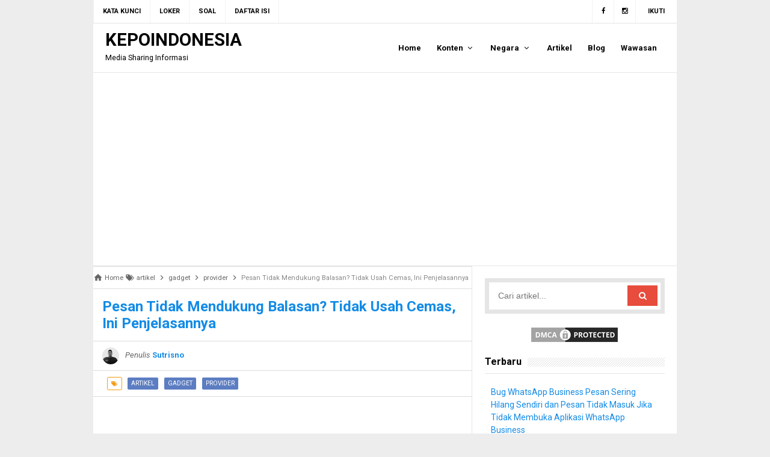

--- FILE ---
content_type: text/html; charset=utf-8
request_url: https://www.google.com/recaptcha/api2/aframe
body_size: 267
content:
<!DOCTYPE HTML><html><head><meta http-equiv="content-type" content="text/html; charset=UTF-8"></head><body><script nonce="E7ajr9cJG_PCC-C4Dl-__A">/** Anti-fraud and anti-abuse applications only. See google.com/recaptcha */ try{var clients={'sodar':'https://pagead2.googlesyndication.com/pagead/sodar?'};window.addEventListener("message",function(a){try{if(a.source===window.parent){var b=JSON.parse(a.data);var c=clients[b['id']];if(c){var d=document.createElement('img');d.src=c+b['params']+'&rc='+(localStorage.getItem("rc::a")?sessionStorage.getItem("rc::b"):"");window.document.body.appendChild(d);sessionStorage.setItem("rc::e",parseInt(sessionStorage.getItem("rc::e")||0)+1);localStorage.setItem("rc::h",'1769295383970');}}}catch(b){}});window.parent.postMessage("_grecaptcha_ready", "*");}catch(b){}</script></body></html>

--- FILE ---
content_type: text/javascript; charset=UTF-8
request_url: https://www.kepoindonesia.id/feeds/posts/default/-/provider?alt=json-in-script&callback=relpostimgcuplik&max-results=50
body_size: 22865
content:
// API callback
relpostimgcuplik({"version":"1.0","encoding":"UTF-8","feed":{"xmlns":"http://www.w3.org/2005/Atom","xmlns$openSearch":"http://a9.com/-/spec/opensearchrss/1.0/","xmlns$blogger":"http://schemas.google.com/blogger/2008","xmlns$georss":"http://www.georss.org/georss","xmlns$gd":"http://schemas.google.com/g/2005","xmlns$thr":"http://purl.org/syndication/thread/1.0","id":{"$t":"tag:blogger.com,1999:blog-4984540120796750649"},"updated":{"$t":"2026-01-01T02:44:47.902+07:00"},"category":[{"term":"artikel"},{"term":"gadget"},{"term":"konten"},{"term":"blog"},{"term":"windows"},{"term":"wawasan"},{"term":"provider"},{"term":"otomotif"},{"term":"olsop"},{"term":"game"},{"term":"ios"},{"term":"pendidikan"},{"term":"cpns"},{"term":"lifestyle"},{"term":"berita"},{"term":"viral"},{"term":"ekspedisi"},{"term":"perikanan"},{"term":"loker"},{"term":"tv"},{"term":"indonesia"},{"term":"elektronik"},{"term":"soal"},{"term":"kuliner"},{"term":"peliharaan"},{"term":"wisata"},{"term":"trading"},{"term":"asia"},{"term":"jadwal"},{"term":"pinjaman"},{"term":"anime"},{"term":"fashion"},{"term":"kesehatan"},{"term":"promo"},{"term":"un"},{"term":"sport"},{"term":"amerika"},{"term":"bangunan"},{"term":"bisnis"},{"term":"jobfair"},{"term":"biodata"},{"term":"chromebook"},{"term":"cryptocurrency"},{"term":"harbolnas"},{"term":"introvert"},{"term":"kepo"},{"term":"konser"},{"term":"tanaman"},{"term":"afrika"},{"term":"australia"},{"term":"bpbd"},{"term":"budaya"},{"term":"bus"},{"term":"eropa"},{"term":"kpop"},{"term":"pemilu"},{"term":"peternakan"},{"term":"sinetron"},{"term":"umk"},{"term":"universitas"},{"term":"wordpress"}],"title":{"type":"text","$t":"KEPOINDONESIA"},"subtitle":{"type":"html","$t":"Media Sharing Informasi"},"link":[{"rel":"http://schemas.google.com/g/2005#feed","type":"application/atom+xml","href":"https:\/\/www.kepoindonesia.id\/feeds\/posts\/default"},{"rel":"self","type":"application/atom+xml","href":"https:\/\/www.blogger.com\/feeds\/4984540120796750649\/posts\/default\/-\/provider?alt=json-in-script\u0026max-results=50"},{"rel":"alternate","type":"text/html","href":"https:\/\/www.kepoindonesia.id\/search\/label\/provider"},{"rel":"hub","href":"http://pubsubhubbub.appspot.com/"},{"rel":"next","type":"application/atom+xml","href":"https:\/\/www.blogger.com\/feeds\/4984540120796750649\/posts\/default\/-\/provider\/-\/provider?alt=json-in-script\u0026start-index=51\u0026max-results=50"}],"author":[{"name":{"$t":"bachantina"},"uri":{"$t":"http:\/\/www.blogger.com\/profile\/07530978970217129038"},"email":{"$t":"noreply@blogger.com"},"gd$image":{"rel":"http://schemas.google.com/g/2005#thumbnail","width":"16","height":"16","src":"https:\/\/img1.blogblog.com\/img\/b16-rounded.gif"}}],"generator":{"version":"7.00","uri":"http://www.blogger.com","$t":"Blogger"},"openSearch$totalResults":{"$t":"198"},"openSearch$startIndex":{"$t":"1"},"openSearch$itemsPerPage":{"$t":"50"},"entry":[{"id":{"$t":"tag:blogger.com,1999:blog-4984540120796750649.post-7368302048363815250"},"published":{"$t":"2025-02-06T13:32:00.000+07:00"},"updated":{"$t":"2025-02-06T13:32:46.397+07:00"},"category":[{"scheme":"http://www.blogger.com/atom/ns#","term":"artikel"},{"scheme":"http://www.blogger.com/atom/ns#","term":"gadget"},{"scheme":"http://www.blogger.com/atom/ns#","term":"provider"}],"title":{"type":"text","$t":"Cara Mengatasi Sinyal Hilang Dengan Tanda Silang, Dijamin Berhasil"},"summary":{"type":"text","$t":"\n\n\nKEPOINDONESIA.id - Memilih operator yang memiliki kekuatan sinyal yang kuat dan stabil merupakan hal yang susah-susah gampang.\u0026nbsp;Kadang di suatu tempat beberapa operator atau provider dapat menangkap sinyal dengan baik, kadang juga semua operator tidak dapat menangkap sinyal sama sekali. Selain itu jika sinyal jelek sinyal akan hilang dengan tanda silang pada logo sinyal.\n\nTanda silang pada"},"link":[{"rel":"replies","type":"application/atom+xml","href":"https:\/\/www.kepoindonesia.id\/feeds\/7368302048363815250\/comments\/default","title":"Posting Komentar"},{"rel":"replies","type":"text/html","href":"https:\/\/www.kepoindonesia.id\/2019\/04\/3-tips-untuk-mengatasi-sinyal-hilang-dengan-tanda-silang-dijamin-berhasil.html#comment-form","title":"0 Komentar"},{"rel":"edit","type":"application/atom+xml","href":"https:\/\/www.blogger.com\/feeds\/4984540120796750649\/posts\/default\/7368302048363815250"},{"rel":"self","type":"application/atom+xml","href":"https:\/\/www.blogger.com\/feeds\/4984540120796750649\/posts\/default\/7368302048363815250"},{"rel":"alternate","type":"text/html","href":"https:\/\/www.kepoindonesia.id\/2019\/04\/3-tips-untuk-mengatasi-sinyal-hilang-dengan-tanda-silang-dijamin-berhasil.html","title":"Cara Mengatasi Sinyal Hilang Dengan Tanda Silang, Dijamin Berhasil"}],"author":[{"name":{"$t":"Unknown"},"email":{"$t":"noreply@blogger.com"},"gd$image":{"rel":"http://schemas.google.com/g/2005#thumbnail","width":"16","height":"16","src":"https:\/\/img1.blogblog.com\/img\/b16-rounded.gif"}}],"media$thumbnail":{"xmlns$media":"http://search.yahoo.com/mrss/","url":"https:\/\/blogger.googleusercontent.com\/img\/b\/R29vZ2xl\/AVvXsEgq4qGjBWi8KDP1rWm3YQDY_S-I0_tOLP3RZ2-W2VupmvBHRseRQ8Fiz4fO_ftxZyP53y2OGI-7rpoFh2UTOZ3FnqcZ0xOlyX7ji3XhWVCnUcF0DHmHVtDnSHZsLES4Xh-4j9aJN8AvJISk\/s72-c\/sinyal.jpg","height":"72","width":"72"},"thr$total":{"$t":"0"}},{"id":{"$t":"tag:blogger.com,1999:blog-4984540120796750649.post-6389537054426150504"},"published":{"$t":"2025-01-27T13:08:00.000+07:00"},"updated":{"$t":"2025-01-27T13:08:32.098+07:00"},"category":[{"scheme":"http://www.blogger.com/atom/ns#","term":"artikel"},{"scheme":"http://www.blogger.com/atom/ns#","term":"gadget"},{"scheme":"http://www.blogger.com/atom/ns#","term":"konten"},{"scheme":"http://www.blogger.com/atom/ns#","term":"provider"}],"title":{"type":"text","$t":"Cara Menghilangkan Promo Beli Sebuah Paket Data Baru Telkomsel"},"summary":{"type":"text","$t":"\n\n\nKEPOINDONESIA.id - Membeli sebuah paket internet saat ini merupakan kebutuhan semua orang yang memiliki smartphone, sedangkan pulsa sekarang jarang sekali orang membutuhkannya. Bisa dibilang 80% orang sekarang lebih butuh paket internet dari pada pulsa.\u0026nbsp;Namun jika kalian pengguna operator Telkomsel, pasti kalian pernah ditawari beli sebuah paket data baru yang muncul secara tiba-tiba. "},"link":[{"rel":"replies","type":"application/atom+xml","href":"https:\/\/www.kepoindonesia.id\/feeds\/6389537054426150504\/comments\/default","title":"Posting Komentar"},{"rel":"replies","type":"text/html","href":"https:\/\/www.kepoindonesia.id\/2019\/07\/cara-menghilangkan-promo-beli-sebuah-paket-data-baru-telkomsel.html#comment-form","title":"0 Komentar"},{"rel":"edit","type":"application/atom+xml","href":"https:\/\/www.blogger.com\/feeds\/4984540120796750649\/posts\/default\/6389537054426150504"},{"rel":"self","type":"application/atom+xml","href":"https:\/\/www.blogger.com\/feeds\/4984540120796750649\/posts\/default\/6389537054426150504"},{"rel":"alternate","type":"text/html","href":"https:\/\/www.kepoindonesia.id\/2019\/07\/cara-menghilangkan-promo-beli-sebuah-paket-data-baru-telkomsel.html","title":"Cara Menghilangkan Promo Beli Sebuah Paket Data Baru Telkomsel"}],"author":[{"name":{"$t":"Unknown"},"email":{"$t":"noreply@blogger.com"},"gd$image":{"rel":"http://schemas.google.com/g/2005#thumbnail","width":"16","height":"16","src":"https:\/\/img1.blogblog.com\/img\/b16-rounded.gif"}}],"media$thumbnail":{"xmlns$media":"http://search.yahoo.com/mrss/","url":"https:\/\/blogger.googleusercontent.com\/img\/b\/R29vZ2xl\/AVvXsEhEDbbM8D6fxEYUYNBjwZ8K9t91FyjQFcYKOe0XwVzgtDGyLJVDO_zUvv8TUJXnxWS8J3OozeDTpQ77IJyIpoYXJAx5LHmdOyDl77LwIHknp7MKcZxG2hmbtNyVahyw2j5Ib-3qO9Z4TcPY\/s72-c\/telkomsel.jpg","height":"72","width":"72"},"thr$total":{"$t":"0"}},{"id":{"$t":"tag:blogger.com,1999:blog-4984540120796750649.post-3495201752732962907"},"published":{"$t":"2025-01-03T13:29:00.000+07:00"},"updated":{"$t":"2025-01-03T13:29:42.943+07:00"},"category":[{"scheme":"http://www.blogger.com/atom/ns#","term":"artikel"},{"scheme":"http://www.blogger.com/atom/ns#","term":"konten"},{"scheme":"http://www.blogger.com/atom/ns#","term":"provider"},{"scheme":"http://www.blogger.com/atom/ns#","term":"wawasan"}],"title":{"type":"text","$t":"Dari Siapa Telpon Dengan Kode Telepon +6299575?"},"summary":{"type":"text","$t":"\n\n\nKEPOINDONESIA.id - Beberapa saat yang lalu saya mendapatkan informasi bahwa beberapa orang di telpon oleh nomor +6299575. Jika saya amati +6299575 adalah nomor Indonesia yang seharusnya tidak perlu ditakuti.\u0026nbsp;Masih banyak orang yang takut dengan beberapa nomor yang aneh salah satunya nomor yang tidak menggunakan kode operator serta dengan nomor telepon nomornya relatif pendek.\n\nSeperti "},"link":[{"rel":"replies","type":"application/atom+xml","href":"https:\/\/www.kepoindonesia.id\/feeds\/3495201752732962907\/comments\/default","title":"Posting Komentar"},{"rel":"replies","type":"text/html","href":"https:\/\/www.kepoindonesia.id\/2019\/07\/jika-di-telpon-dengan-kode-telepon-6299575-tidak-perlu-takut.html#comment-form","title":"0 Komentar"},{"rel":"edit","type":"application/atom+xml","href":"https:\/\/www.blogger.com\/feeds\/4984540120796750649\/posts\/default\/3495201752732962907"},{"rel":"self","type":"application/atom+xml","href":"https:\/\/www.blogger.com\/feeds\/4984540120796750649\/posts\/default\/3495201752732962907"},{"rel":"alternate","type":"text/html","href":"https:\/\/www.kepoindonesia.id\/2019\/07\/jika-di-telpon-dengan-kode-telepon-6299575-tidak-perlu-takut.html","title":"Dari Siapa Telpon Dengan Kode Telepon +6299575?"}],"author":[{"name":{"$t":"Unknown"},"email":{"$t":"noreply@blogger.com"},"gd$image":{"rel":"http://schemas.google.com/g/2005#thumbnail","width":"16","height":"16","src":"https:\/\/img1.blogblog.com\/img\/b16-rounded.gif"}}],"media$thumbnail":{"xmlns$media":"http://search.yahoo.com/mrss/","url":"https:\/\/blogger.googleusercontent.com\/img\/b\/R29vZ2xl\/AVvXsEjT3pj8eYg77q40x3lp1ENsYamu1-ytsWKpws_A4XO3SMW73fcIWO_W6ssubdBQvvvNiOj79XGh_KOiGo_21YCAYtLr1AQRqWFalvGVaXsFQ-oQamenJuewH5nwltC1IiS0Wg70pD0WwEV7\/s72-w640-h386-c\/panggilan.jpg","height":"72","width":"72"},"thr$total":{"$t":"0"}},{"id":{"$t":"tag:blogger.com,1999:blog-4984540120796750649.post-1396173653128497701"},"published":{"$t":"2024-10-26T12:40:00.000+07:00"},"updated":{"$t":"2024-10-26T12:40:36.896+07:00"},"category":[{"scheme":"http://www.blogger.com/atom/ns#","term":"artikel"},{"scheme":"http://www.blogger.com/atom/ns#","term":"blog"},{"scheme":"http://www.blogger.com/atom/ns#","term":"provider"}],"title":{"type":"text","$t":"Daftar Provinsi Coverage MyRepublic dan Cara Cek Jangkauan Area \u0026 Pilihan Paket"},"summary":{"type":"text","$t":"\n\nKEPOINDONESIA.id - Memasang layanan Wifi sekarang ini merupakan hal yang sudah biasa di masyarakat, karena bisa dibilang lebih hemat dari pada data seluler. Lebih hemat jika pemakaiannya sesuai kebutuhan kita, jika kita hanya perlu sedikit kuota internet tidak usah yang namanya memasang layanan wifi. Seperti provider yang sedang mencoba peruntukannya yaitu MyRepublic.MyRepublic ini merupakan "},"link":[{"rel":"replies","type":"application/atom+xml","href":"https:\/\/www.kepoindonesia.id\/feeds\/1396173653128497701\/comments\/default","title":"Posting Komentar"},{"rel":"replies","type":"text/html","href":"https:\/\/www.kepoindonesia.id\/2019\/03\/daftar-provinsi-coverage-myrepublic-dan-cara-cek-jangkauan-area-dan-pilihan-paket.html#comment-form","title":"0 Komentar"},{"rel":"edit","type":"application/atom+xml","href":"https:\/\/www.blogger.com\/feeds\/4984540120796750649\/posts\/default\/1396173653128497701"},{"rel":"self","type":"application/atom+xml","href":"https:\/\/www.blogger.com\/feeds\/4984540120796750649\/posts\/default\/1396173653128497701"},{"rel":"alternate","type":"text/html","href":"https:\/\/www.kepoindonesia.id\/2019\/03\/daftar-provinsi-coverage-myrepublic-dan-cara-cek-jangkauan-area-dan-pilihan-paket.html","title":"Daftar Provinsi Coverage MyRepublic dan Cara Cek Jangkauan Area \u0026 Pilihan Paket"}],"author":[{"name":{"$t":"Unknown"},"email":{"$t":"noreply@blogger.com"},"gd$image":{"rel":"http://schemas.google.com/g/2005#thumbnail","width":"16","height":"16","src":"https:\/\/img1.blogblog.com\/img\/b16-rounded.gif"}}],"media$thumbnail":{"xmlns$media":"http://search.yahoo.com/mrss/","url":"https:\/\/blogger.googleusercontent.com\/img\/b\/R29vZ2xl\/AVvXsEjq85xV09RnPZWAY3VtpJ52JK13vV-alo6QmsItPRouhnUPviUCRl6KqNDttb5XvaQky1utvCnYDVsRGgABIRAPoFrtveODtKn-aixJ64dLI16n7B6IcfBsQgrJtFGhCuDgEwfNihzetcO5\/s72-w640-h376-c\/myrepublic.jpg","height":"72","width":"72"},"thr$total":{"$t":"0"}},{"id":{"$t":"tag:blogger.com,1999:blog-4984540120796750649.post-212061481591792224"},"published":{"$t":"2024-02-03T12:25:00.000+07:00"},"updated":{"$t":"2024-12-30T12:26:06.540+07:00"},"category":[{"scheme":"http://www.blogger.com/atom/ns#","term":"artikel"},{"scheme":"http://www.blogger.com/atom/ns#","term":"konten"},{"scheme":"http://www.blogger.com/atom/ns#","term":"provider"}],"title":{"type":"text","$t":"Kelebihan Nomor HP 12 Digit Dibandingkan 11 Digit dan 13 Digit"},"summary":{"type":"text","$t":"KEPOINDONESIA.id - Dari semua jumlah digit pada nomor kartu perdana nomor dengan jumlah 12 digit lah yang paling banyak beredar dan digunakan. Daripada yang 11 digit ataupun 13 digit. Saya pribadi lebih suka dengan nomor HP yang jumlah digitnya hanya 12.Tidak 11 atau 13 karena kesannya ganjil dan ketika disebut kurang begitu pas. Tetapi sebenarnya selain hal itu ketiganya tidak memiliki perbedaan"},"link":[{"rel":"replies","type":"application/atom+xml","href":"https:\/\/www.kepoindonesia.id\/feeds\/212061481591792224\/comments\/default","title":"Posting Komentar"},{"rel":"replies","type":"text/html","href":"https:\/\/www.kepoindonesia.id\/2024\/12\/kelebihan-nomor-hp-12-digit.html#comment-form","title":"0 Komentar"},{"rel":"edit","type":"application/atom+xml","href":"https:\/\/www.blogger.com\/feeds\/4984540120796750649\/posts\/default\/212061481591792224"},{"rel":"self","type":"application/atom+xml","href":"https:\/\/www.blogger.com\/feeds\/4984540120796750649\/posts\/default\/212061481591792224"},{"rel":"alternate","type":"text/html","href":"https:\/\/www.kepoindonesia.id\/2024\/12\/kelebihan-nomor-hp-12-digit.html","title":"Kelebihan Nomor HP 12 Digit Dibandingkan 11 Digit dan 13 Digit"}],"author":[{"name":{"$t":"Unknown"},"email":{"$t":"noreply@blogger.com"},"gd$image":{"rel":"http://schemas.google.com/g/2005#thumbnail","width":"16","height":"16","src":"https:\/\/img1.blogblog.com\/img\/b16-rounded.gif"}}],"media$thumbnail":{"xmlns$media":"http://search.yahoo.com/mrss/","url":"https:\/\/blogger.googleusercontent.com\/img\/b\/R29vZ2xl\/AVvXsEhjMKEgyWN5ZPCs35gWIAgVM6VRwTaA42iOw-69dJMyBCe1nqei5N4W8dhO-z3-0VKbFeVcuPwl39RioHLkgV3LH5V3EPDIC0zhael7dp4xEdvrKgbjCged_zgUnrcPwRRk5Q-JgvVP_3Cxw5ggPwPV2RpVwRM_gcs8Y9FSQQn806HU_h55kaiPUVAHZtNp\/s72-w640-h358-c\/nomor%20hp%2012%20digit.jpg","height":"72","width":"72"},"thr$total":{"$t":"0"}},{"id":{"$t":"tag:blogger.com,1999:blog-4984540120796750649.post-2799690791598820209"},"published":{"$t":"2023-11-07T07:20:00.004+07:00"},"updated":{"$t":"2023-11-07T07:20:37.399+07:00"},"category":[{"scheme":"http://www.blogger.com/atom/ns#","term":"artikel"},{"scheme":"http://www.blogger.com/atom/ns#","term":"provider"}],"title":{"type":"text","$t":"Dapat Panggilan Dari +62282? Nomor Siapakah Ini"},"summary":{"type":"text","$t":"KEPOINDONESIA.id - Apakah kalian belakangan ini di telpon oleh nomor +62282 atau sudah pernah menelpon kalian beberapa waktu yang lalu dan kini kalian penasaran siapa pemilik nomor tersebut?. Jika kalian ingin tau jawabannya kalian berada di artikel yang tepat.Untuk sekarang ini memang tidak banyak yang ditelpon oleh nomor +62282 tersebut, tetapi beberapa tahun yang lalu banyak yang menerima "},"link":[{"rel":"replies","type":"application/atom+xml","href":"https:\/\/www.kepoindonesia.id\/feeds\/2799690791598820209\/comments\/default","title":"Posting Komentar"},{"rel":"replies","type":"text/html","href":"https:\/\/www.kepoindonesia.id\/2023\/11\/dapat-panggilan-dari-62282-nomor-siapa.html#comment-form","title":"0 Komentar"},{"rel":"edit","type":"application/atom+xml","href":"https:\/\/www.blogger.com\/feeds\/4984540120796750649\/posts\/default\/2799690791598820209"},{"rel":"self","type":"application/atom+xml","href":"https:\/\/www.blogger.com\/feeds\/4984540120796750649\/posts\/default\/2799690791598820209"},{"rel":"alternate","type":"text/html","href":"https:\/\/www.kepoindonesia.id\/2023\/11\/dapat-panggilan-dari-62282-nomor-siapa.html","title":"Dapat Panggilan Dari +62282? Nomor Siapakah Ini"}],"author":[{"name":{"$t":"Unknown"},"email":{"$t":"noreply@blogger.com"},"gd$image":{"rel":"http://schemas.google.com/g/2005#thumbnail","width":"16","height":"16","src":"https:\/\/img1.blogblog.com\/img\/b16-rounded.gif"}}],"media$thumbnail":{"xmlns$media":"http://search.yahoo.com/mrss/","url":"https:\/\/blogger.googleusercontent.com\/img\/b\/R29vZ2xl\/[base64]\/s72-c\/nomor%2062282.jpg","height":"72","width":"72"},"thr$total":{"$t":"0"}},{"id":{"$t":"tag:blogger.com,1999:blog-4984540120796750649.post-1620875509518305317"},"published":{"$t":"2023-10-21T08:40:00.000+07:00"},"updated":{"$t":"2023-10-21T08:40:27.997+07:00"},"category":[{"scheme":"http://www.blogger.com/atom/ns#","term":"artikel"},{"scheme":"http://www.blogger.com/atom/ns#","term":"provider"}],"title":{"type":"text","$t":"Penjelasan Nomor +62210000007 Yang Tidak Bisa di Telpon Balik"},"summary":{"type":"text","$t":"\n\n\nKEPOINDONESIA.id - Mendapat panggilan dari nomor yang tidak dikenal atau nomor yang tidak ada pada daftar kontak kita sering kali kita berfikir 2 kali untuk mengangkatnya. Hal seperti ini untuk mencegah hal-hal yang tidak diinginkan menimpa diri kita setelah mengangkat telepon tersebut.\u0026nbsp;Salah satu nomor yang tidak bisa di telpon balik yaitu nomor +62210000007. Nomor apapun yang telah "},"link":[{"rel":"replies","type":"application/atom+xml","href":"https:\/\/www.kepoindonesia.id\/feeds\/1620875509518305317\/comments\/default","title":"Posting Komentar"},{"rel":"replies","type":"text/html","href":"https:\/\/www.kepoindonesia.id\/2019\/08\/penjelasan-nomor-62210000007-yang-tidak-bisa-di-telpon-balik.html#comment-form","title":"1 Komentar"},{"rel":"edit","type":"application/atom+xml","href":"https:\/\/www.blogger.com\/feeds\/4984540120796750649\/posts\/default\/1620875509518305317"},{"rel":"self","type":"application/atom+xml","href":"https:\/\/www.blogger.com\/feeds\/4984540120796750649\/posts\/default\/1620875509518305317"},{"rel":"alternate","type":"text/html","href":"https:\/\/www.kepoindonesia.id\/2019\/08\/penjelasan-nomor-62210000007-yang-tidak-bisa-di-telpon-balik.html","title":"Penjelasan Nomor +62210000007 Yang Tidak Bisa di Telpon Balik"}],"author":[{"name":{"$t":"Unknown"},"email":{"$t":"noreply@blogger.com"},"gd$image":{"rel":"http://schemas.google.com/g/2005#thumbnail","width":"16","height":"16","src":"https:\/\/img1.blogblog.com\/img\/b16-rounded.gif"}}],"media$thumbnail":{"xmlns$media":"http://search.yahoo.com/mrss/","url":"https:\/\/blogger.googleusercontent.com\/img\/b\/R29vZ2xl\/AVvXsEjLUKw5899g0JX_m9fCK2FCOu-6mktRqmYFnu_K2W6-Jy0fx9rx5EB6JIxoIQeVDtkQtsNsCcJE63SSiUjZRA_5TuRCbBnNiDWrc3G1Wttzd4lWfPqFUffFjiXX7fgZ49_YyA3D6tZzsLKD\/s72-c\/telpon.jpg","height":"72","width":"72"},"thr$total":{"$t":"1"}},{"id":{"$t":"tag:blogger.com,1999:blog-4984540120796750649.post-936812949237655128"},"published":{"$t":"2023-10-18T12:31:00.002+07:00"},"updated":{"$t":"2023-10-18T12:31:37.998+07:00"},"category":[{"scheme":"http://www.blogger.com/atom/ns#","term":"artikel"},{"scheme":"http://www.blogger.com/atom/ns#","term":"provider"}],"title":{"type":"text","$t":"Kuota 100MB Hanya Untuk 1 Hari Saja atau Lebih? Ini Jawabannya"},"summary":{"type":"text","$t":"KEPOINDONESIA.id - Kebutuhan seseorang untuk mengakses internet bermacam-macam. Ada yang hanya memakan 100MB dalam sehari, ada yang 500MB sehari, ada yang kurang lebih 2GB sehari, dan yang 5GB lebih dalam sehari juga banyak. Selain kebutuhan, kemampuan seseorang membeli paket atau kuota internet bermacam-macam. Ada yang harian, mingguan, bulanan, atau bahkan tidak bisa membeli kuota sama sekali. "},"link":[{"rel":"replies","type":"application/atom+xml","href":"https:\/\/www.kepoindonesia.id\/feeds\/936812949237655128\/comments\/default","title":"Posting Komentar"},{"rel":"replies","type":"text/html","href":"https:\/\/www.kepoindonesia.id\/2023\/10\/kuota-100mb-hanya-untuk-1-hari-saja.html#comment-form","title":"0 Komentar"},{"rel":"edit","type":"application/atom+xml","href":"https:\/\/www.blogger.com\/feeds\/4984540120796750649\/posts\/default\/936812949237655128"},{"rel":"self","type":"application/atom+xml","href":"https:\/\/www.blogger.com\/feeds\/4984540120796750649\/posts\/default\/936812949237655128"},{"rel":"alternate","type":"text/html","href":"https:\/\/www.kepoindonesia.id\/2023\/10\/kuota-100mb-hanya-untuk-1-hari-saja.html","title":"Kuota 100MB Hanya Untuk 1 Hari Saja atau Lebih? Ini Jawabannya"}],"author":[{"name":{"$t":"Unknown"},"email":{"$t":"noreply@blogger.com"},"gd$image":{"rel":"http://schemas.google.com/g/2005#thumbnail","width":"16","height":"16","src":"https:\/\/img1.blogblog.com\/img\/b16-rounded.gif"}}],"media$thumbnail":{"xmlns$media":"http://search.yahoo.com/mrss/","url":"https:\/\/blogger.googleusercontent.com\/img\/b\/R29vZ2xl\/AVvXsEgmjN5yDp-y1cWFO4yR_e_8X_qXC-VZjq26jP854Kio-O806h0Kdq9GpGfbjGLc36LAGBF7nMtgSzUUbxUNn7U2BMWNz5fzPoQHgxqgxMJd2BicANArDCc8RqY7EiC2WvQngoTptDQv4LRGkL-LjVhjjOiXVDadKaM_yRyd3KcHFl6NB4UfLFfKjbhz_RYU\/s72-c\/kuota%20internet%20dalam%201%20hari.jpg","height":"72","width":"72"},"thr$total":{"$t":"0"}},{"id":{"$t":"tag:blogger.com,1999:blog-4984540120796750649.post-7176169155984266162"},"published":{"$t":"2023-10-17T12:58:00.000+07:00"},"updated":{"$t":"2023-11-17T12:59:12.329+07:00"},"category":[{"scheme":"http://www.blogger.com/atom/ns#","term":"artikel"},{"scheme":"http://www.blogger.com/atom/ns#","term":"provider"}],"title":{"type":"text","$t":"4 Cara Memperpanjang Paket MAU Tri 2.5GB Yang Gagal Perpanjang Otomatis"},"summary":{"type":"text","$t":"KEPOINDONESIA.id - Paket Harian MAU 2.5GB Tri adalah salah satu paket harian Paling layak dibeli bahkan salah satu paket 3 yang layak dibeli. Karena jika di total dalam 1 bulan kuota yang akan kalian dapatkan lebih dari 60GB atau lebih tepatnya 75GB.Sangat banyak sekali jika dibandingkan dengan paket reguler lainnya. Untuk harganya jelas naik turun, untuk sekarang harga Paket Harian 2.5GB dari "},"link":[{"rel":"replies","type":"application/atom+xml","href":"https:\/\/www.kepoindonesia.id\/feeds\/7176169155984266162\/comments\/default","title":"Posting Komentar"},{"rel":"replies","type":"text/html","href":"https:\/\/www.kepoindonesia.id\/2023\/11\/cara-memperpanjang-paket-mau-tri-2-5-gb-yang-tidak-bisa-diperpanjang.html#comment-form","title":"0 Komentar"},{"rel":"edit","type":"application/atom+xml","href":"https:\/\/www.blogger.com\/feeds\/4984540120796750649\/posts\/default\/7176169155984266162"},{"rel":"self","type":"application/atom+xml","href":"https:\/\/www.blogger.com\/feeds\/4984540120796750649\/posts\/default\/7176169155984266162"},{"rel":"alternate","type":"text/html","href":"https:\/\/www.kepoindonesia.id\/2023\/11\/cara-memperpanjang-paket-mau-tri-2-5-gb-yang-tidak-bisa-diperpanjang.html","title":"4 Cara Memperpanjang Paket MAU Tri 2.5GB Yang Gagal Perpanjang Otomatis"}],"author":[{"name":{"$t":"Unknown"},"email":{"$t":"noreply@blogger.com"},"gd$image":{"rel":"http://schemas.google.com/g/2005#thumbnail","width":"16","height":"16","src":"https:\/\/img1.blogblog.com\/img\/b16-rounded.gif"}}],"media$thumbnail":{"xmlns$media":"http://search.yahoo.com/mrss/","url":"https:\/\/blogger.googleusercontent.com\/img\/b\/R29vZ2xl\/AVvXsEi7n6CbofbhY90X_iTnf3PnuN9J7PtlKIJZ5GALuqCi2zREGb3H8Q4tPT9Qr8Ho18_PMPrw1XtoWEzxFCNJpUWmvqsI_Jf4sRWWYk4Uiz0x_y9u1HInzO5Xg60VYI1VVcruPAxa_GTabAgwY3vlLPCJPuP_LtUUAlzqO1L_-KVS6XuznyUWVSnaTv3VVt9M\/s72-c\/paket%20mau%202%205%20gb%20tidak%20tidak%20dapat%20diperpanjang.jpg","height":"72","width":"72"},"thr$total":{"$t":"0"}},{"id":{"$t":"tag:blogger.com,1999:blog-4984540120796750649.post-5189337080777876830"},"published":{"$t":"2023-10-15T07:24:00.003+07:00"},"updated":{"$t":"2023-10-15T07:24:48.658+07:00"},"category":[{"scheme":"http://www.blogger.com/atom/ns#","term":"artikel"},{"scheme":"http://www.blogger.com/atom/ns#","term":"provider"}],"title":{"type":"text","$t":"Cara Mengatasi VoLTE di SIM 2 Yang Tidak Muncul"},"summary":{"type":"text","$t":"KEPOINDONESIA.id - Ada yang suka dan ingin mengaktifkan VoLTE dan ada yang tidak suka dan ingin menonaktifkan fitur VoLTE. Untuk saya sendiri ikut yang tidak suka dengan VoLTE, jadi di semua HP yang saya gunakan fitur VoLTE saya nonaktifkan.Selain operator Smartfren, kalian tidak wajib menggunakan VoLTE ini. Karena memang di Smartfren hanya mendukung jaringan 4G saja jadi VoLTE sangat dibutuhkan."},"link":[{"rel":"replies","type":"application/atom+xml","href":"https:\/\/www.kepoindonesia.id\/feeds\/5189337080777876830\/comments\/default","title":"Posting Komentar"},{"rel":"replies","type":"text/html","href":"https:\/\/www.kepoindonesia.id\/2023\/10\/cara-mengatasi-volte-di-sim-2-yang-tidak-bisa-diaktifkan.html#comment-form","title":"0 Komentar"},{"rel":"edit","type":"application/atom+xml","href":"https:\/\/www.blogger.com\/feeds\/4984540120796750649\/posts\/default\/5189337080777876830"},{"rel":"self","type":"application/atom+xml","href":"https:\/\/www.blogger.com\/feeds\/4984540120796750649\/posts\/default\/5189337080777876830"},{"rel":"alternate","type":"text/html","href":"https:\/\/www.kepoindonesia.id\/2023\/10\/cara-mengatasi-volte-di-sim-2-yang-tidak-bisa-diaktifkan.html","title":"Cara Mengatasi VoLTE di SIM 2 Yang Tidak Muncul"}],"author":[{"name":{"$t":"Unknown"},"email":{"$t":"noreply@blogger.com"},"gd$image":{"rel":"http://schemas.google.com/g/2005#thumbnail","width":"16","height":"16","src":"https:\/\/img1.blogblog.com\/img\/b16-rounded.gif"}}],"media$thumbnail":{"xmlns$media":"http://search.yahoo.com/mrss/","url":"https:\/\/blogger.googleusercontent.com\/img\/b\/R29vZ2xl\/AVvXsEhhp9LVJGKgGgxsrsm59Dt2LNPvvv-8W8k6MhjIiUo2gg5FusMeqkGZZXEfatw8V7gxE7auq1p4Qn2aw21hKSGgEr4tjI5nCY-U_mgys3QbXIABsN6C1JtNjCFEgQZKTgCOOEH9-bcii0iF-K__O0_LicxTVc-6KWKeL9J7w5EbmmkDMY7Qnf833YGS5Xld\/s72-c\/volte%20sim%202%20tidak%20bisa%20diaktifkan.jpg","height":"72","width":"72"},"thr$total":{"$t":"0"}},{"id":{"$t":"tag:blogger.com,1999:blog-4984540120796750649.post-4774993631706359856"},"published":{"$t":"2023-10-11T13:30:00.000+07:00"},"updated":{"$t":"2023-11-11T13:30:33.054+07:00"},"category":[{"scheme":"http://www.blogger.com/atom/ns#","term":"artikel"},{"scheme":"http://www.blogger.com/atom/ns#","term":"provider"}],"title":{"type":"text","$t":"Paket Internet Tri Naik Terus? Apa Solusinya Supaya Lebih Hemat?"},"summary":{"type":"text","$t":"KEPOINDONESIA.id - Kesal karena paket internet 3 naik terus? sama saya juga kesal. Tetapi ini tidak bisa dihindari dan tidak ada pilihan lain. Kenaikan harga paket internet sebenarnya tidak di operator Tri saja tetapi di semua operator seluler di Indonesia.Tetapi memang di Tri atau 3 sangat disorot karena dari beberapa operator lainnya sebelumnya Tri yang paling murah. Untuk sekarang ini jika "},"link":[{"rel":"replies","type":"application/atom+xml","href":"https:\/\/www.kepoindonesia.id\/feeds\/4774993631706359856\/comments\/default","title":"Posting Komentar"},{"rel":"replies","type":"text/html","href":"https:\/\/www.kepoindonesia.id\/2023\/11\/paket-internet-tri-naik-terus-seti.html#comment-form","title":"0 Komentar"},{"rel":"edit","type":"application/atom+xml","href":"https:\/\/www.blogger.com\/feeds\/4984540120796750649\/posts\/default\/4774993631706359856"},{"rel":"self","type":"application/atom+xml","href":"https:\/\/www.blogger.com\/feeds\/4984540120796750649\/posts\/default\/4774993631706359856"},{"rel":"alternate","type":"text/html","href":"https:\/\/www.kepoindonesia.id\/2023\/11\/paket-internet-tri-naik-terus-seti.html","title":"Paket Internet Tri Naik Terus? Apa Solusinya Supaya Lebih Hemat?"}],"author":[{"name":{"$t":"Unknown"},"email":{"$t":"noreply@blogger.com"},"gd$image":{"rel":"http://schemas.google.com/g/2005#thumbnail","width":"16","height":"16","src":"https:\/\/img1.blogblog.com\/img\/b16-rounded.gif"}}],"media$thumbnail":{"xmlns$media":"http://search.yahoo.com/mrss/","url":"https:\/\/blogger.googleusercontent.com\/img\/b\/R29vZ2xl\/AVvXsEiBEdh8BS97CGhMqgDW2oWhbHtdiWbYWwOpNF_vVGq2rO7aC0vnISXtbnw5R4gY5_fBSygZzbe9CYMYYYWVpHxSZi0qru2cHGiMRdGNE-HL4looP2TNgDlkDrI1agF_6M_7SxOIX23wrOngzqSHMYcFUHu94m1q64l5vw8b9wl0jv7_Cxz7tJoRfaETTqZV\/s72-c\/paket%20tri%20naik%20terus.jpg","height":"72","width":"72"},"thr$total":{"$t":"0"}},{"id":{"$t":"tag:blogger.com,1999:blog-4984540120796750649.post-8713662533598768668"},"published":{"$t":"2023-10-09T07:30:00.000+07:00"},"updated":{"$t":"2023-10-09T07:30:17.060+07:00"},"category":[{"scheme":"http://www.blogger.com/atom/ns#","term":"artikel"},{"scheme":"http://www.blogger.com/atom/ns#","term":"provider"}],"title":{"type":"text","$t":"Penyebab Tidak Menerima SMS Pembelian Berhasil Setelah Membeli Paket Internet"},"summary":{"type":"text","$t":"KEPOINDONESIA.id - Apakah saat membeli paket internet akan selalu menerima SMS bahwa pembelian paket telah berhasil? saya pikir iya. Walaupun kalian mengisi paket dengan voucher atau membeli paket secara online lewat marketplace pasti kalian akan menerima SMS. SMS tersebut merupakan SMS pemberitahuan bahwa nomor kalian sudah di isi dengan paket yang sudah kalian pilih sebelumnya. Tidak hanya 1 "},"link":[{"rel":"replies","type":"application/atom+xml","href":"https:\/\/www.kepoindonesia.id\/feeds\/8713662533598768668\/comments\/default","title":"Posting Komentar"},{"rel":"replies","type":"text/html","href":"https:\/\/www.kepoindonesia.id\/2023\/10\/enyebab-tidak-menerima-sms-pembelian-paket-internet.html#comment-form","title":"0 Komentar"},{"rel":"edit","type":"application/atom+xml","href":"https:\/\/www.blogger.com\/feeds\/4984540120796750649\/posts\/default\/8713662533598768668"},{"rel":"self","type":"application/atom+xml","href":"https:\/\/www.blogger.com\/feeds\/4984540120796750649\/posts\/default\/8713662533598768668"},{"rel":"alternate","type":"text/html","href":"https:\/\/www.kepoindonesia.id\/2023\/10\/enyebab-tidak-menerima-sms-pembelian-paket-internet.html","title":"Penyebab Tidak Menerima SMS Pembelian Berhasil Setelah Membeli Paket Internet"}],"author":[{"name":{"$t":"Unknown"},"email":{"$t":"noreply@blogger.com"},"gd$image":{"rel":"http://schemas.google.com/g/2005#thumbnail","width":"16","height":"16","src":"https:\/\/img1.blogblog.com\/img\/b16-rounded.gif"}}],"media$thumbnail":{"xmlns$media":"http://search.yahoo.com/mrss/","url":"https:\/\/blogger.googleusercontent.com\/img\/b\/R29vZ2xl\/[base64]\/s72-c\/sms%20pembelian%20paket%20berhasil.jpg","height":"72","width":"72"},"thr$total":{"$t":"0"}},{"id":{"$t":"tag:blogger.com,1999:blog-4984540120796750649.post-9159766588232492676"},"published":{"$t":"2023-10-05T16:42:00.000+07:00"},"updated":{"$t":"2023-10-05T16:42:09.305+07:00"},"category":[{"scheme":"http://www.blogger.com/atom/ns#","term":"provider"},{"scheme":"http://www.blogger.com/atom/ns#","term":"viral"},{"scheme":"http://www.blogger.com/atom/ns#","term":"wawasan"}],"title":{"type":"text","$t":"Kode *21*500# Tidak Berbahaya, Namun Jangan Iseng-Iseng Mencobanya"},"summary":{"type":"text","$t":"\n\n\nKEPOINDONESIA.id - Beberapa hari yang lalu sempat viral kode yang wajib dicoba oleh beberapa orang, karena banyak yang penasaran tanpa tau fungsi dari kode tersebut maka timbul banyak korban. Kode ini sama seperti kode *#008# yang dapat merubah bahasa perangkat Android Oppo.\u0026nbsp;Sedangkan kode yang akan saya bahasa yaitu kode *21*500# yang dapat memindahkan panggilan atau meneruskan panggilan"},"link":[{"rel":"replies","type":"application/atom+xml","href":"https:\/\/www.kepoindonesia.id\/feeds\/9159766588232492676\/comments\/default","title":"Posting Komentar"},{"rel":"replies","type":"text/html","href":"https:\/\/www.kepoindonesia.id\/2019\/07\/kode-21-500-tidak-berbahaya-namun-jangan-iseng-iseng-mencobanya.html#comment-form","title":"1 Komentar"},{"rel":"edit","type":"application/atom+xml","href":"https:\/\/www.blogger.com\/feeds\/4984540120796750649\/posts\/default\/9159766588232492676"},{"rel":"self","type":"application/atom+xml","href":"https:\/\/www.blogger.com\/feeds\/4984540120796750649\/posts\/default\/9159766588232492676"},{"rel":"alternate","type":"text/html","href":"https:\/\/www.kepoindonesia.id\/2019\/07\/kode-21-500-tidak-berbahaya-namun-jangan-iseng-iseng-mencobanya.html","title":"Kode *21*500# Tidak Berbahaya, Namun Jangan Iseng-Iseng Mencobanya"}],"author":[{"name":{"$t":"Unknown"},"email":{"$t":"noreply@blogger.com"},"gd$image":{"rel":"http://schemas.google.com/g/2005#thumbnail","width":"16","height":"16","src":"https:\/\/img1.blogblog.com\/img\/b16-rounded.gif"}}],"media$thumbnail":{"xmlns$media":"http://search.yahoo.com/mrss/","url":"https:\/\/blogger.googleusercontent.com\/img\/b\/R29vZ2xl\/AVvXsEiXnUaB2OTlcC2ro21Mf4Hk9Cyjrb2W6uDvSXTsmMfV5ihmDCJCqTb0EdtkHa2DTIsaRYJwBiuxqB0GD7PNCUngL22wpDxhhlsF8mcrTxYEu60r4WQSs9oQUvmcCwXTLN6wr21R1AZ58GCP\/s72-c\/dial.jpg","height":"72","width":"72"},"thr$total":{"$t":"1"}},{"id":{"$t":"tag:blogger.com,1999:blog-4984540120796750649.post-1758637661084776260"},"published":{"$t":"2023-10-04T07:31:00.003+07:00"},"updated":{"$t":"2023-10-04T07:31:50.090+07:00"},"category":[{"scheme":"http://www.blogger.com/atom/ns#","term":"artikel"},{"scheme":"http://www.blogger.com/atom/ns#","term":"provider"}],"title":{"type":"text","$t":"Fungsi dan Kegunaan Fitur Lock Button di Aplikasi AXISNet"},"summary":{"type":"text","$t":"KEPOINDONESIA.id - Kalian pengguna operator AXIS yang menggunakan aplikasi AXISNet pasti tidak asing dengan yang dinamakan Lock Button. Lock Button akan kalian temui jika kalian menggunakan AXISNet yang fungsinya sangat membantu sekali.Tidak hanya di aplikasi AXISNet saja tetapi di aplikasi MyTelkomsel dan myXL juga ada. Untuk di aplikasi MyTelkomsel disebut dengan Jaga Pulsa dan di myXL disebut "},"link":[{"rel":"replies","type":"application/atom+xml","href":"https:\/\/www.kepoindonesia.id\/feeds\/1758637661084776260\/comments\/default","title":"Posting Komentar"},{"rel":"replies","type":"text/html","href":"https:\/\/www.kepoindonesia.id\/2023\/10\/fungsi-dan-kegunaan-fitur-lock-button-di-axisnet.html#comment-form","title":"0 Komentar"},{"rel":"edit","type":"application/atom+xml","href":"https:\/\/www.blogger.com\/feeds\/4984540120796750649\/posts\/default\/1758637661084776260"},{"rel":"self","type":"application/atom+xml","href":"https:\/\/www.blogger.com\/feeds\/4984540120796750649\/posts\/default\/1758637661084776260"},{"rel":"alternate","type":"text/html","href":"https:\/\/www.kepoindonesia.id\/2023\/10\/fungsi-dan-kegunaan-fitur-lock-button-di-axisnet.html","title":"Fungsi dan Kegunaan Fitur Lock Button di Aplikasi AXISNet"}],"author":[{"name":{"$t":"Unknown"},"email":{"$t":"noreply@blogger.com"},"gd$image":{"rel":"http://schemas.google.com/g/2005#thumbnail","width":"16","height":"16","src":"https:\/\/img1.blogblog.com\/img\/b16-rounded.gif"}}],"media$thumbnail":{"xmlns$media":"http://search.yahoo.com/mrss/","url":"https:\/\/blogger.googleusercontent.com\/img\/b\/R29vZ2xl\/AVvXsEgrONvozfECPlhvFX7dCjQOPO39cb71I3Vw5XGmCwA4emARwto1fQ0716xvvpt1x2ExftVaM2Zhczx_tj4RFrK8F2nCd-J7rPT506AkJgrywymOAEG8UdvUOpVmTNu2s_H6_6cayguUAn8Z_LC2UN9EdaXcBiApyXLCccU0fZ28P4iY5i-Q5mXlaw_vftcE\/s72-c\/lock%20button%20axisnet.jpg","height":"72","width":"72"},"thr$total":{"$t":"0"}},{"id":{"$t":"tag:blogger.com,1999:blog-4984540120796750649.post-25305140697798899"},"published":{"$t":"2023-10-02T18:27:00.000+07:00"},"updated":{"$t":"2023-10-02T18:27:38.119+07:00"},"category":[{"scheme":"http://www.blogger.com/atom/ns#","term":"artikel"},{"scheme":"http://www.blogger.com/atom/ns#","term":"provider"}],"title":{"type":"text","$t":"3 Penyebab Kuota Internet Bertambah Sendiri Padahal Sudah Digunakan"},"summary":{"type":"text","$t":"KEPOINDONESIA.id - Sebanyak apa kuota internet yang kalian miliki pasti akan habis juga jika selalu digunakan. Sebaliknya berapapun kuota yang kalian miliki jika tidak digunakan tetap akan sama alias tidak akan berkurang.Seperti halnya pulsa, kuota internet jika digunakan pasti akan berkurang. Baik kuota reguler, kuota harian, kuota mingguan, kuota bulanan atau kuota malam. Hal ini wajar terjadi "},"link":[{"rel":"replies","type":"application/atom+xml","href":"https:\/\/www.kepoindonesia.id\/feeds\/25305140697798899\/comments\/default","title":"Posting Komentar"},{"rel":"replies","type":"text/html","href":"https:\/\/www.kepoindonesia.id\/2020\/08\/penyebab-kuota-internet-bertambah-sendiri-padahal-sudah-digunakan.html#comment-form","title":"0 Komentar"},{"rel":"edit","type":"application/atom+xml","href":"https:\/\/www.blogger.com\/feeds\/4984540120796750649\/posts\/default\/25305140697798899"},{"rel":"self","type":"application/atom+xml","href":"https:\/\/www.blogger.com\/feeds\/4984540120796750649\/posts\/default\/25305140697798899"},{"rel":"alternate","type":"text/html","href":"https:\/\/www.kepoindonesia.id\/2020\/08\/penyebab-kuota-internet-bertambah-sendiri-padahal-sudah-digunakan.html","title":"3 Penyebab Kuota Internet Bertambah Sendiri Padahal Sudah Digunakan"}],"author":[{"name":{"$t":"Unknown"},"email":{"$t":"noreply@blogger.com"},"gd$image":{"rel":"http://schemas.google.com/g/2005#thumbnail","width":"16","height":"16","src":"https:\/\/img1.blogblog.com\/img\/b16-rounded.gif"}}],"media$thumbnail":{"xmlns$media":"http://search.yahoo.com/mrss/","url":"https:\/\/blogger.googleusercontent.com\/img\/b\/R29vZ2xl\/AVvXsEgCbzQxjicIZDoh0CpSFK3XSJjy601wQbGR9CzBXXEnLpMPxksaR4u5LYRdTBA5Atxw9hn17gtcMUSzB_FS24dGzYBb_4rnN6_JY5PuBssQ7FTQIw5LJIB7ZXJzIeG1bhNddXGFqXo32lJH\/s72-c\/kuota.jpg","height":"72","width":"72"},"thr$total":{"$t":"0"}},{"id":{"$t":"tag:blogger.com,1999:blog-4984540120796750649.post-781797881905470951"},"published":{"$t":"2023-10-01T12:05:00.000+07:00"},"updated":{"$t":"2023-10-01T12:05:11.247+07:00"},"category":[{"scheme":"http://www.blogger.com/atom/ns#","term":"artikel"},{"scheme":"http://www.blogger.com/atom/ns#","term":"provider"}],"title":{"type":"text","$t":"4 Cara Mengatasi Aplikasi MySmartfren Tidak Bisa Dibuka"},"summary":{"type":"text","$t":"\n\n\nKEPOINDONESIA.id - Smartfren merupakan operator seluler yang menawarkan paket Internet dengan pilihan kuota yang banyak mulai dari paket Volume, Unlimited, dan 1 GB hanya 2 ribu. Selain itu sinyal provider ini juga terbilang bagus setara dengan Telkomsel. Dengan sinyal yang bagus kekuatan 4G Smartfren dengan sinyal 1 bar sampai 5 MB\/s.\u0026nbsp;Operator ini juga memiliki aplikasi khusus untuk "},"link":[{"rel":"replies","type":"application/atom+xml","href":"https:\/\/www.kepoindonesia.id\/feeds\/781797881905470951\/comments\/default","title":"Posting Komentar"},{"rel":"replies","type":"text/html","href":"https:\/\/www.kepoindonesia.id\/2019\/03\/3-cara-mengatasi-aplikasi-mysmartfren-tidak-bisa-dibuka.html#comment-form","title":"0 Komentar"},{"rel":"edit","type":"application/atom+xml","href":"https:\/\/www.blogger.com\/feeds\/4984540120796750649\/posts\/default\/781797881905470951"},{"rel":"self","type":"application/atom+xml","href":"https:\/\/www.blogger.com\/feeds\/4984540120796750649\/posts\/default\/781797881905470951"},{"rel":"alternate","type":"text/html","href":"https:\/\/www.kepoindonesia.id\/2019\/03\/3-cara-mengatasi-aplikasi-mysmartfren-tidak-bisa-dibuka.html","title":"4 Cara Mengatasi Aplikasi MySmartfren Tidak Bisa Dibuka"}],"author":[{"name":{"$t":"Unknown"},"email":{"$t":"noreply@blogger.com"},"gd$image":{"rel":"http://schemas.google.com/g/2005#thumbnail","width":"16","height":"16","src":"https:\/\/img1.blogblog.com\/img\/b16-rounded.gif"}}],"media$thumbnail":{"xmlns$media":"http://search.yahoo.com/mrss/","url":"https:\/\/blogger.googleusercontent.com\/img\/b\/R29vZ2xl\/AVvXsEimPaMprt0aoW9ym1YMnyqKCcz-6noAgYdUo3UCDpP_dDfXhWKy07zInbjDJBVSVVOgeiC0twjwSm0J9wrlTf0ebaxFiNeLPVHjI79d3U9mW2sCEPEza6zp244yJu5Qf1KFtPpuscydv7A4\/s72-c\/mysmartfren.jpg","height":"72","width":"72"},"thr$total":{"$t":"0"}},{"id":{"$t":"tag:blogger.com,1999:blog-4984540120796750649.post-9065122788898626057"},"published":{"$t":"2023-10-01T11:57:00.000+07:00"},"updated":{"$t":"2023-10-01T11:57:38.222+07:00"},"category":[{"scheme":"http://www.blogger.com/atom/ns#","term":"artikel"},{"scheme":"http://www.blogger.com/atom/ns#","term":"provider"}],"title":{"type":"text","$t":"4 Cara Mengatasi Tidak Bisa Login MySmartfren "},"summary":{"type":"text","$t":"\n\nKEPOINDONESIA.id - Pulsa dan kuota merupakan hal penting dalam sebuah ponsel supaya bisa terhubung dengan orang lain. Walaupun HP kita mahal seperti smartphone jika tidak ada pulsa dan kuota atau salah satunya menjadikan fungsi dari HP tersebut jadi tidak terpakai. Selain itu kalian pasti sudah tidak asing dengan Bima+, MyTelkomsel, myXL, dan MySmartfren.Keempat aplikasi tersebut memudahkan "},"link":[{"rel":"replies","type":"application/atom+xml","href":"https:\/\/www.kepoindonesia.id\/feeds\/9065122788898626057\/comments\/default","title":"Posting Komentar"},{"rel":"replies","type":"text/html","href":"https:\/\/www.kepoindonesia.id\/2019\/09\/cara-mengatasi-tidak-bisa-login-mysmartfren.html#comment-form","title":"0 Komentar"},{"rel":"edit","type":"application/atom+xml","href":"https:\/\/www.blogger.com\/feeds\/4984540120796750649\/posts\/default\/9065122788898626057"},{"rel":"self","type":"application/atom+xml","href":"https:\/\/www.blogger.com\/feeds\/4984540120796750649\/posts\/default\/9065122788898626057"},{"rel":"alternate","type":"text/html","href":"https:\/\/www.kepoindonesia.id\/2019\/09\/cara-mengatasi-tidak-bisa-login-mysmartfren.html","title":"4 Cara Mengatasi Tidak Bisa Login MySmartfren "}],"author":[{"name":{"$t":"Unknown"},"email":{"$t":"noreply@blogger.com"},"gd$image":{"rel":"http://schemas.google.com/g/2005#thumbnail","width":"16","height":"16","src":"https:\/\/img1.blogblog.com\/img\/b16-rounded.gif"}}],"media$thumbnail":{"xmlns$media":"http://search.yahoo.com/mrss/","url":"https:\/\/blogger.googleusercontent.com\/img\/b\/R29vZ2xl\/AVvXsEhwRFdUQrOyU2yNAX-M6YcPjvLYgpl3krybcToO0caDkjy_p45JdTJoVlv-kCeD-A0cY2EB963xMQ1VhcSvUS28rbK1P0WHJsr7AksQ2zNt8v3CWqx8fNiFBKOz_YuqyKGhcStogs7jCXh0\/s72-c\/smartfren.jpg","height":"72","width":"72"},"thr$total":{"$t":"0"}},{"id":{"$t":"tag:blogger.com,1999:blog-4984540120796750649.post-4073946208466447578"},"published":{"$t":"2023-09-25T07:52:00.005+07:00"},"updated":{"$t":"2023-09-25T07:53:24.111+07:00"},"category":[{"scheme":"http://www.blogger.com/atom/ns#","term":"artikel"},{"scheme":"http://www.blogger.com/atom/ns#","term":"provider"}],"title":{"type":"text","$t":"SMS Dari 97000 Dari Siapa? Ini Dia Jawabannya"},"summary":{"type":"text","$t":"KEPOINDONESIA.id - Sering menerima SMS dari nomor 97000 dan bingung nomor tersebut dari siapa? tidak usah bingung. Apabila kalian menggunakan operator Telkomsel sudah jelas bahwa nomor tersebut dari pihak Telkomsel.Hanya saja memang biasanya nomor-nomor seperti itu beda layanan beda nomornya. Promosi beda sendiri, promo paket beda sendiri, pembelian paket beda sendiri, dan masih banyak yang "},"link":[{"rel":"replies","type":"application/atom+xml","href":"https:\/\/www.kepoindonesia.id\/feeds\/4073946208466447578\/comments\/default","title":"Posting Komentar"},{"rel":"replies","type":"text/html","href":"https:\/\/www.kepoindonesia.id\/2023\/09\/sms-dari-97000-dari-siapa-ini-dia.html#comment-form","title":"0 Komentar"},{"rel":"edit","type":"application/atom+xml","href":"https:\/\/www.blogger.com\/feeds\/4984540120796750649\/posts\/default\/4073946208466447578"},{"rel":"self","type":"application/atom+xml","href":"https:\/\/www.blogger.com\/feeds\/4984540120796750649\/posts\/default\/4073946208466447578"},{"rel":"alternate","type":"text/html","href":"https:\/\/www.kepoindonesia.id\/2023\/09\/sms-dari-97000-dari-siapa-ini-dia.html","title":"SMS Dari 97000 Dari Siapa? Ini Dia Jawabannya"}],"author":[{"name":{"$t":"Unknown"},"email":{"$t":"noreply@blogger.com"},"gd$image":{"rel":"http://schemas.google.com/g/2005#thumbnail","width":"16","height":"16","src":"https:\/\/img1.blogblog.com\/img\/b16-rounded.gif"}}],"media$thumbnail":{"xmlns$media":"http://search.yahoo.com/mrss/","url":"https:\/\/blogger.googleusercontent.com\/img\/b\/R29vZ2xl\/AVvXsEi-iHETTlSKJH0llGCox1gH9k42Fupz2Wwjmh8VHPUnzNHn5YOPL_NncerB7k_-AIjwcQo5qKb57ItedKMCzmDCp6o8JbsH02ShKYmZm2E1N2AwiPINFxM0ROed5LEXGkwzz0Rsme9BUhjYFW5tNcUKT20U6W_oTSVoCtFZmeZDgYVwWlq2jYeLIzw-fM4w\/s72-c\/paket%20combofit%20telkomsel.jpg","height":"72","width":"72"},"thr$total":{"$t":"0"}},{"id":{"$t":"tag:blogger.com,1999:blog-4984540120796750649.post-9078474688870239194"},"published":{"$t":"2023-09-11T12:46:00.000+07:00"},"updated":{"$t":"2023-09-11T12:46:17.803+07:00"},"category":[{"scheme":"http://www.blogger.com/atom/ns#","term":"artikel"},{"scheme":"http://www.blogger.com/atom/ns#","term":"provider"}],"title":{"type":"text","$t":"Penyebab VoLTE di Operator 3 atau Tri Tidak Muncul "},"summary":{"type":"text","$t":"KEPOINDONESIA.id - Operator seluler Tri atau 3 mulai menghadirkan VoLTE menyusul beberapa operator seluler lainnya seperti Telkomsel. Walaupun tidak dibutuhkan tetapi VoLTE cukup membantu untuk meningkatkan layanan SMS dan telepon di jaringan 4G.Seperti yang kalian tau di jaringan 4G layanan SMS dan telepon tidak bisa digunakan. Untuk menggunakannya dibutuhkan yang namanya VoLTE. Karena Smartfren"},"link":[{"rel":"replies","type":"application/atom+xml","href":"https:\/\/www.kepoindonesia.id\/feeds\/9078474688870239194\/comments\/default","title":"Posting Komentar"},{"rel":"replies","type":"text/html","href":"https:\/\/www.kepoindonesia.id\/2023\/09\/penyebab-volte-di-operator-tri-tidak-muncul-atau-tidak-bisa-diaktifkan.html#comment-form","title":"0 Komentar"},{"rel":"edit","type":"application/atom+xml","href":"https:\/\/www.blogger.com\/feeds\/4984540120796750649\/posts\/default\/9078474688870239194"},{"rel":"self","type":"application/atom+xml","href":"https:\/\/www.blogger.com\/feeds\/4984540120796750649\/posts\/default\/9078474688870239194"},{"rel":"alternate","type":"text/html","href":"https:\/\/www.kepoindonesia.id\/2023\/09\/penyebab-volte-di-operator-tri-tidak-muncul-atau-tidak-bisa-diaktifkan.html","title":"Penyebab VoLTE di Operator 3 atau Tri Tidak Muncul "}],"author":[{"name":{"$t":"Unknown"},"email":{"$t":"noreply@blogger.com"},"gd$image":{"rel":"http://schemas.google.com/g/2005#thumbnail","width":"16","height":"16","src":"https:\/\/img1.blogblog.com\/img\/b16-rounded.gif"}}],"media$thumbnail":{"xmlns$media":"http://search.yahoo.com/mrss/","url":"https:\/\/blogger.googleusercontent.com\/img\/b\/R29vZ2xl\/AVvXsEgZzeW4b5cRCYGA9d-IYupILZtPR9DPx9g2GNJlwOnduNgn1d7QWQzPfLqVaiEJ_IEw7bRnvKJzaN5mZTSrxfPexJ19jPgBPsNJ9QboLOoGlPVgU2M_nTAw-8Vj-DTFICoykGZxGwIi-cYZ0_KadVSGqiSj-xOAB6nghrF3yv_W3asvx5hvdyVUc6il6_yz\/s72-c\/volte%20operator%203.jpg","height":"72","width":"72"},"thr$total":{"$t":"0"}},{"id":{"$t":"tag:blogger.com,1999:blog-4984540120796750649.post-3105325048906502715"},"published":{"$t":"2023-09-08T13:27:00.000+07:00"},"updated":{"$t":"2023-09-08T13:27:03.230+07:00"},"category":[{"scheme":"http://www.blogger.com/atom/ns#","term":"artikel"},{"scheme":"http://www.blogger.com/atom/ns#","term":"provider"}],"title":{"type":"text","$t":"Penyebab Poin BonsTri Hilang Sendiri dan Menjadi 0 Padahal Sebelumnya Banyak"},"summary":{"type":"text","$t":"KEPOINDONESIA.id - BonsTri salah satu reward yang diberikan dari operator 3 kepada pelanggan sebagai apresiasi setelah mengisi pulsa. Semakin banyak nominal isi pulsanya semakin banyak poin BonsTri yang akan kalian dapatkan.Dan semakin sering kalian isi pulsa maka akan semakin banyak juga poin yang akan kalian miliki. Sayangnya banyaknya poin BonTri ini hanya bisa ditukarkan dengan beberapa "},"link":[{"rel":"replies","type":"application/atom+xml","href":"https:\/\/www.kepoindonesia.id\/feeds\/3105325048906502715\/comments\/default","title":"Posting Komentar"},{"rel":"replies","type":"text/html","href":"https:\/\/www.kepoindonesia.id\/2023\/09\/penyebab-poin-bonstri-hilang-sendiri.html#comment-form","title":"0 Komentar"},{"rel":"edit","type":"application/atom+xml","href":"https:\/\/www.blogger.com\/feeds\/4984540120796750649\/posts\/default\/3105325048906502715"},{"rel":"self","type":"application/atom+xml","href":"https:\/\/www.blogger.com\/feeds\/4984540120796750649\/posts\/default\/3105325048906502715"},{"rel":"alternate","type":"text/html","href":"https:\/\/www.kepoindonesia.id\/2023\/09\/penyebab-poin-bonstri-hilang-sendiri.html","title":"Penyebab Poin BonsTri Hilang Sendiri dan Menjadi 0 Padahal Sebelumnya Banyak"}],"author":[{"name":{"$t":"Unknown"},"email":{"$t":"noreply@blogger.com"},"gd$image":{"rel":"http://schemas.google.com/g/2005#thumbnail","width":"16","height":"16","src":"https:\/\/img1.blogblog.com\/img\/b16-rounded.gif"}}],"media$thumbnail":{"xmlns$media":"http://search.yahoo.com/mrss/","url":"https:\/\/blogger.googleusercontent.com\/img\/b\/R29vZ2xl\/AVvXsEj3luaoOzGogkOQJpM721ck2PlMl1ewIIKRByIdnsH0hsGvHOdd5UYl6ltoCKj8gF3zGngD5wmOvGOLaxM6CWfqoOrPvhSyJas87ye7uBOXuD8rSL2IFN1_0UUC3ayDYE8b6E0uvB_ukaTjmp2IrXQisz1NvcZ8uAprHJkAc2KRzYMe4k_vd_DEA1BRE-lo\/s72-c\/poin%20bonstri%203%20hilang.jpg","height":"72","width":"72"},"thr$total":{"$t":"0"}},{"id":{"$t":"tag:blogger.com,1999:blog-4984540120796750649.post-3429240617684211882"},"published":{"$t":"2023-09-04T09:10:00.000+07:00"},"updated":{"$t":"2023-09-04T09:10:23.048+07:00"},"category":[{"scheme":"http://www.blogger.com/atom/ns#","term":"artikel"},{"scheme":"http://www.blogger.com/atom/ns#","term":"provider"}],"title":{"type":"text","$t":"Penyebab Kenapa Paket Happy Tri Sering Hilang atau Beda Harga"},"summary":{"type":"text","$t":"KEPOINDONESIA.id - Paket Happy yang kalian temukan di aplikasi bima+ merupakan salah satu paket termurah yang bisa kalian beli. Saya sendiri menggunakan paket ini sebagai paket bulanan pada router modem yang sama miliki.Ada banyak pilihan paket Happy yang bisa kalian pilih. Tidak akan saya bahas apa saja pilihan paketnya karena ini tidak berkaitan dengan apa yang akan saya jelaskan kali ini. Apa "},"link":[{"rel":"replies","type":"application/atom+xml","href":"https:\/\/www.kepoindonesia.id\/feeds\/3429240617684211882\/comments\/default","title":"Posting Komentar"},{"rel":"replies","type":"text/html","href":"https:\/\/www.kepoindonesia.id\/2023\/09\/penyebab-kenapa-paket-happy-tri-sering-hilang-atau-beda-harga.html#comment-form","title":"0 Komentar"},{"rel":"edit","type":"application/atom+xml","href":"https:\/\/www.blogger.com\/feeds\/4984540120796750649\/posts\/default\/3429240617684211882"},{"rel":"self","type":"application/atom+xml","href":"https:\/\/www.blogger.com\/feeds\/4984540120796750649\/posts\/default\/3429240617684211882"},{"rel":"alternate","type":"text/html","href":"https:\/\/www.kepoindonesia.id\/2023\/09\/penyebab-kenapa-paket-happy-tri-sering-hilang-atau-beda-harga.html","title":"Penyebab Kenapa Paket Happy Tri Sering Hilang atau Beda Harga"}],"author":[{"name":{"$t":"Unknown"},"email":{"$t":"noreply@blogger.com"},"gd$image":{"rel":"http://schemas.google.com/g/2005#thumbnail","width":"16","height":"16","src":"https:\/\/img1.blogblog.com\/img\/b16-rounded.gif"}}],"media$thumbnail":{"xmlns$media":"http://search.yahoo.com/mrss/","url":"https:\/\/blogger.googleusercontent.com\/img\/b\/R29vZ2xl\/AVvXsEhjUmrZ1yI8oEP_e0Ql7GJQ6XvmSPdJJCzbQ72gap6uVMgouA9qJT3PptObmDnZdyjfzD3SCD-_q3Ylb5l-GU7yGjGJpmUMk3S6A0ouo0SLJ5NWccFY5mkgOTNNuy8neqsrAFQZ-1Q1hi5gClD97g931yhWIwbxrYnRNRkmIvXGOSBcgwXKY0E6ZRgRQ9LU\/s72-c\/paket%20happy%203%20hilang.jpg","height":"72","width":"72"},"thr$total":{"$t":"0"}},{"id":{"$t":"tag:blogger.com,1999:blog-4984540120796750649.post-5538488043393888532"},"published":{"$t":"2023-09-03T06:32:00.000+07:00"},"updated":{"$t":"2024-12-28T06:33:09.410+07:00"},"category":[{"scheme":"http://www.blogger.com/atom/ns#","term":"artikel"},{"scheme":"http://www.blogger.com/atom/ns#","term":"konten"},{"scheme":"http://www.blogger.com/atom/ns#","term":"provider"}],"title":{"type":"text","$t":"Kelebihan Nomor HP 11 Digit Dibandingkan 12 Digit dan 13 Digit"},"summary":{"type":"text","$t":"KEPOINDONESIA.id - Nomor HP dengan jumlah 11 digit dan 12 digit kini banyak dijumpai yang awalnya rata-rata hanya 12 digit saja. Dulu hanya ada 12 digit dan 11 digit itupun jarang dan paling banyak 12 digit.Tetapi kini antara 11 digit, 12 digit, dan 13 digit saya kira sama-sama mudah ditemui. Pada kesempatan kali ini saya akan membahas mengenai kelebihan nomor dengan jumlah 11 digit. Saya sendiri"},"link":[{"rel":"replies","type":"application/atom+xml","href":"https:\/\/www.kepoindonesia.id\/feeds\/5538488043393888532\/comments\/default","title":"Posting Komentar"},{"rel":"replies","type":"text/html","href":"https:\/\/www.kepoindonesia.id\/2024\/12\/kelebihan-nomor-hp-11-digit.html#comment-form","title":"0 Komentar"},{"rel":"edit","type":"application/atom+xml","href":"https:\/\/www.blogger.com\/feeds\/4984540120796750649\/posts\/default\/5538488043393888532"},{"rel":"self","type":"application/atom+xml","href":"https:\/\/www.blogger.com\/feeds\/4984540120796750649\/posts\/default\/5538488043393888532"},{"rel":"alternate","type":"text/html","href":"https:\/\/www.kepoindonesia.id\/2024\/12\/kelebihan-nomor-hp-11-digit.html","title":"Kelebihan Nomor HP 11 Digit Dibandingkan 12 Digit dan 13 Digit"}],"author":[{"name":{"$t":"Unknown"},"email":{"$t":"noreply@blogger.com"},"gd$image":{"rel":"http://schemas.google.com/g/2005#thumbnail","width":"16","height":"16","src":"https:\/\/img1.blogblog.com\/img\/b16-rounded.gif"}}],"media$thumbnail":{"xmlns$media":"http://search.yahoo.com/mrss/","url":"https:\/\/blogger.googleusercontent.com\/img\/b\/R29vZ2xl\/AVvXsEi2orGQlOIiwAmGTIcjqREobNy2EVLR5Z5JpFa77Ds1CuR3_r5saMR0ENXABfIJaCKHw23ZCXHg2N9-LaJ-GkVpuDsVjhAmY5l6_CM_P7dM3XH_iMPw6X4k3T5OKQ-BH2QG2ivPDK9Su1RzmIDsFsKY84msgtKsW2n9aqy50j_AHM9xJ81Bu6bLtn4oqKy4\/s72-w640-h320-c\/nomor%2011%20digit.jpg","height":"72","width":"72"},"thr$total":{"$t":"0"}},{"id":{"$t":"tag:blogger.com,1999:blog-4984540120796750649.post-4516302678696212542"},"published":{"$t":"2023-08-24T07:44:00.001+07:00"},"updated":{"$t":"2023-08-24T07:44:48.655+07:00"},"category":[{"scheme":"http://www.blogger.com/atom/ns#","term":"artikel"},{"scheme":"http://www.blogger.com/atom/ns#","term":"provider"}],"title":{"type":"text","$t":"Apa Bisa Mengembalikan Pulsa Yang Salah Kirim? Ini Dia Jawabannya"},"summary":{"type":"text","$t":"KEPOINDONESIA.id - Apakah kalian pernah menerima pulsa masuk tetapi kalian tidak beli atau top up pulsa? saya yakin kalian pernah mengalaminya beberapa kali dan berapapun nominalnya. Saya dulu pernah beberapa kali menerima pulsa walaupun saya tidak membeli pulsa.Pulsa nyasar memang sering terjadi karena beberapa faktor. Mulai dari orang lain menyebutkan nomor yang salah dan nomor tersebut adalah "},"link":[{"rel":"replies","type":"application/atom+xml","href":"https:\/\/www.kepoindonesia.id\/feeds\/4516302678696212542\/comments\/default","title":"Posting Komentar"},{"rel":"replies","type":"text/html","href":"https:\/\/www.kepoindonesia.id\/2023\/08\/apa-bisa-mengembalikan-pulsa-yang-salah.html#comment-form","title":"0 Komentar"},{"rel":"edit","type":"application/atom+xml","href":"https:\/\/www.blogger.com\/feeds\/4984540120796750649\/posts\/default\/4516302678696212542"},{"rel":"self","type":"application/atom+xml","href":"https:\/\/www.blogger.com\/feeds\/4984540120796750649\/posts\/default\/4516302678696212542"},{"rel":"alternate","type":"text/html","href":"https:\/\/www.kepoindonesia.id\/2023\/08\/apa-bisa-mengembalikan-pulsa-yang-salah.html","title":"Apa Bisa Mengembalikan Pulsa Yang Salah Kirim? Ini Dia Jawabannya"}],"author":[{"name":{"$t":"Unknown"},"email":{"$t":"noreply@blogger.com"},"gd$image":{"rel":"http://schemas.google.com/g/2005#thumbnail","width":"16","height":"16","src":"https:\/\/img1.blogblog.com\/img\/b16-rounded.gif"}}],"media$thumbnail":{"xmlns$media":"http://search.yahoo.com/mrss/","url":"https:\/\/blogger.googleusercontent.com\/img\/b\/R29vZ2xl\/AVvXsEjms2Zt3MzsukHuGdCC04K0sNu-LKP9LKRlNs1uOlAb6JP13APGXP0f0VKrFVuIQrQPqwgcBjFRrNwW_jzGFwrVDReYmhMmIdJs25GsAXTnCW2Ydk7b-h3OHw9Bt2P34miBfA5Hf1ePIDS-hAqz4k32c2nDfB3_5gJa280bq06MgsyOUwbpGvO4Zs_cA6fO\/s72-c\/mengembalikan%20pulsa%20nyasar.jpg","height":"72","width":"72"},"thr$total":{"$t":"0"}},{"id":{"$t":"tag:blogger.com,1999:blog-4984540120796750649.post-4867101908464874695"},"published":{"$t":"2023-08-01T11:55:00.000+07:00"},"updated":{"$t":"2023-08-01T11:55:05.749+07:00"},"category":[{"scheme":"http://www.blogger.com/atom/ns#","term":"artikel"},{"scheme":"http://www.blogger.com/atom/ns#","term":"provider"}],"title":{"type":"text","$t":"Cara Mengecek dan Mendapatkan Paket Zona Kuota Plus di IM3 Indosat"},"summary":{"type":"text","$t":"KEPOINDONESIA.id - Freedom Internet merupakan salah satu paket internet kartu IM3 yang bisa kalian beli. Paket ini terkenal murah dan memang diperuntukan untuk kalangan yang membutuhkan kuota internet yang banyak. Pilihan paketnya bisa kalian pilih sesuai dengan kebutuhan kalian.Nah salah satu sub paket yang akan kalian dapatkan ketika membeli atau berlangganan paket Freedom Internet yaitu Zona "},"link":[{"rel":"replies","type":"application/atom+xml","href":"https:\/\/www.kepoindonesia.id\/feeds\/4867101908464874695\/comments\/default","title":"Posting Komentar"},{"rel":"replies","type":"text/html","href":"https:\/\/www.kepoindonesia.id\/2023\/08\/cara-mengecek-dan-mendapatkan-paket-zona-kuota-plus-freedom-internet.html#comment-form","title":"0 Komentar"},{"rel":"edit","type":"application/atom+xml","href":"https:\/\/www.blogger.com\/feeds\/4984540120796750649\/posts\/default\/4867101908464874695"},{"rel":"self","type":"application/atom+xml","href":"https:\/\/www.blogger.com\/feeds\/4984540120796750649\/posts\/default\/4867101908464874695"},{"rel":"alternate","type":"text/html","href":"https:\/\/www.kepoindonesia.id\/2023\/08\/cara-mengecek-dan-mendapatkan-paket-zona-kuota-plus-freedom-internet.html","title":"Cara Mengecek dan Mendapatkan Paket Zona Kuota Plus di IM3 Indosat"}],"author":[{"name":{"$t":"Unknown"},"email":{"$t":"noreply@blogger.com"},"gd$image":{"rel":"http://schemas.google.com/g/2005#thumbnail","width":"16","height":"16","src":"https:\/\/img1.blogblog.com\/img\/b16-rounded.gif"}}],"media$thumbnail":{"xmlns$media":"http://search.yahoo.com/mrss/","url":"https:\/\/blogger.googleusercontent.com\/img\/b\/R29vZ2xl\/AVvXsEiCpVEba4IeFdDkGKEqdAVPPHnPifvAxm64Hm6QRXqVzeE_vDIPhlvAVp45AX2qk5CG1B0A3KyjGzyOggwYxe0b0Ohb71xa9Ioqqk7JKv-TuuBI0VVg5-gYEYLQXuYWcm64M5J9I7xhAZPuaXWkK-OBVZxFWETpfcdihQwkzrmo_z1aGve2YHXVlhCs9sM8\/s72-c\/zona%20kuota%20plus%20paket%20freedom%20internet.jpg","height":"72","width":"72"},"thr$total":{"$t":"0"}},{"id":{"$t":"tag:blogger.com,1999:blog-4984540120796750649.post-1399422422119834682"},"published":{"$t":"2023-07-26T12:20:00.000+07:00"},"updated":{"$t":"2023-07-26T12:20:26.388+07:00"},"category":[{"scheme":"http://www.blogger.com/atom/ns#","term":"artikel"},{"scheme":"http://www.blogger.com/atom/ns#","term":"provider"}],"title":{"type":"text","$t":"Seberapa Cepat 100 Mbps Dari Provider Internet Rumah IndiHome"},"summary":{"type":"text","$t":"KEPOINDONESIA.id - IndiHome salah satu provider internet rumah yang bisa kalian pilih apabila kalian ingin memasang jaringan wifi dirumah. Dari beberapa provider internet rumah lainnya IndiHome lah yang paling populer dan banyak digunakan. Koneksi dan kestabilan internet rumah IndiHome memang sering dikeluhkan, tetapi tetap saja masalah tersebut sebenarnya hanya terjadi di wilayah tertentu. "},"link":[{"rel":"replies","type":"application/atom+xml","href":"https:\/\/www.kepoindonesia.id\/feeds\/1399422422119834682\/comments\/default","title":"Posting Komentar"},{"rel":"replies","type":"text/html","href":"https:\/\/www.kepoindonesia.id\/2023\/07\/seberapa-cepat-100-mbps-dari-provider-internet-rumah-indihome.html#comment-form","title":"0 Komentar"},{"rel":"edit","type":"application/atom+xml","href":"https:\/\/www.blogger.com\/feeds\/4984540120796750649\/posts\/default\/1399422422119834682"},{"rel":"self","type":"application/atom+xml","href":"https:\/\/www.blogger.com\/feeds\/4984540120796750649\/posts\/default\/1399422422119834682"},{"rel":"alternate","type":"text/html","href":"https:\/\/www.kepoindonesia.id\/2023\/07\/seberapa-cepat-100-mbps-dari-provider-internet-rumah-indihome.html","title":"Seberapa Cepat 100 Mbps Dari Provider Internet Rumah IndiHome"}],"author":[{"name":{"$t":"Unknown"},"email":{"$t":"noreply@blogger.com"},"gd$image":{"rel":"http://schemas.google.com/g/2005#thumbnail","width":"16","height":"16","src":"https:\/\/img1.blogblog.com\/img\/b16-rounded.gif"}}],"media$thumbnail":{"xmlns$media":"http://search.yahoo.com/mrss/","url":"https:\/\/blogger.googleusercontent.com\/img\/b\/R29vZ2xl\/AVvXsEgHRbGcAfnfAe_0hGkSxQmK46ZHlOz8xzAGAhzMIbk6bN7tEx_Swhd2iwQLNByujoz4Ezr5B82RqcQAMohYbNfdiMjOVCBfreSOi9aFMRbHTuvN6x8wexX5lJoQoNWAXQ8juFcgyPAkJzIDt0mq5DZrbrPmDyCoLsZAjpRu4AwaGgMAsjpV-dn1bX7Kq7IB\/s72-c\/kecepatan%20100%20mbps%20indihome.jpg","height":"72","width":"72"},"thr$total":{"$t":"0"}},{"id":{"$t":"tag:blogger.com,1999:blog-4984540120796750649.post-7121683911182759811"},"published":{"$t":"2023-07-14T08:22:00.002+07:00"},"updated":{"$t":"2023-07-14T08:22:58.264+07:00"},"category":[{"scheme":"http://www.blogger.com/atom/ns#","term":"artikel"},{"scheme":"http://www.blogger.com/atom/ns#","term":"provider"}],"title":{"type":"text","$t":"Solusi Mengatasi Aplikasi AXISNet Tidak Bisa Digunakan Untuk Membeli Paket"},"summary":{"type":"text","$t":"KEPOINDONESIA.id - Untuk mendapatkan pilihan paket data yang banyak serta murah saran saya kalian bisa beli lewat aplikasi yang sudah disediakan oleh pihak operator seluler. Sebagai contoh di operator 3 ada bima+, operator Smartfren ada mySF, operator Telkomsel ada MyTelkomsel, dan masih banyak yang lainnya. Tidak ketinggalan operator AXIS juga memilikinya yaitu aplikasi AXISNet. Apabila kalian "},"link":[{"rel":"replies","type":"application/atom+xml","href":"https:\/\/www.kepoindonesia.id\/feeds\/7121683911182759811\/comments\/default","title":"Posting Komentar"},{"rel":"replies","type":"text/html","href":"https:\/\/www.kepoindonesia.id\/2023\/07\/solusi-mengatasi-aplikasi-axisnet-tidak-bisa-digunakan-membeli-paket.html#comment-form","title":"0 Komentar"},{"rel":"edit","type":"application/atom+xml","href":"https:\/\/www.blogger.com\/feeds\/4984540120796750649\/posts\/default\/7121683911182759811"},{"rel":"self","type":"application/atom+xml","href":"https:\/\/www.blogger.com\/feeds\/4984540120796750649\/posts\/default\/7121683911182759811"},{"rel":"alternate","type":"text/html","href":"https:\/\/www.kepoindonesia.id\/2023\/07\/solusi-mengatasi-aplikasi-axisnet-tidak-bisa-digunakan-membeli-paket.html","title":"Solusi Mengatasi Aplikasi AXISNet Tidak Bisa Digunakan Untuk Membeli Paket"}],"author":[{"name":{"$t":"Unknown"},"email":{"$t":"noreply@blogger.com"},"gd$image":{"rel":"http://schemas.google.com/g/2005#thumbnail","width":"16","height":"16","src":"https:\/\/img1.blogblog.com\/img\/b16-rounded.gif"}}],"media$thumbnail":{"xmlns$media":"http://search.yahoo.com/mrss/","url":"https:\/\/blogger.googleusercontent.com\/img\/b\/R29vZ2xl\/AVvXsEgyIhMSvS5M8xyFcHHJesAXzrB6w88bSdrg8y1X53ALtHeREsjyEZiw9s0OlCX9rzOiaiNp_FLQOMHH2qo8uWAzwp-c0qep5MDzd9TCskf6DTdeH1KNrfYTfsXkawLyzp43mX1qC3-o-D3TKFNMa0JHhrE1cPsmKHqBnJRlZgoqXEEADP27-dUf9al3jY-2\/s72-c\/aplikasi%20axisnet%20tidak%20bisa%20aktivasi%20paket.jpg","height":"72","width":"72"},"thr$total":{"$t":"0"}},{"id":{"$t":"tag:blogger.com,1999:blog-4984540120796750649.post-1921737495043715541"},"published":{"$t":"2023-07-12T08:36:00.000+07:00"},"updated":{"$t":"2023-07-12T08:36:13.697+07:00"},"category":[{"scheme":"http://www.blogger.com/atom/ns#","term":"artikel"},{"scheme":"http://www.blogger.com/atom/ns#","term":"provider"}],"title":{"type":"text","$t":"Cara Mendapatkan Kuota Welcome dari Tri dan Kenapa Kuota Welcome Tidak Bisa Digunakan"},"summary":{"type":"text","$t":"KEPOINDONESIA.id - Entah kenapa kini operator seluler di Indonesia kini sering sekali menghadirkan paket yang menurut saya bukan paket utama. Apabila dikatakan paket promo juga bukan dan jika dikatakan paket dasar juga bukan karena terkadang hilang dan digantikan paket yang lain.Salah satu paket dari operator 3 yang cukup banyak ditanyakan yaitu Welcome Kuota atau Welcome Reward. Kuota ini tidak "},"link":[{"rel":"replies","type":"application/atom+xml","href":"https:\/\/www.kepoindonesia.id\/feeds\/1921737495043715541\/comments\/default","title":"Posting Komentar"},{"rel":"replies","type":"text/html","href":"https:\/\/www.kepoindonesia.id\/2023\/07\/cara-mendapatkan-kuota-welcome-dari-tri.html#comment-form","title":"0 Komentar"},{"rel":"edit","type":"application/atom+xml","href":"https:\/\/www.blogger.com\/feeds\/4984540120796750649\/posts\/default\/1921737495043715541"},{"rel":"self","type":"application/atom+xml","href":"https:\/\/www.blogger.com\/feeds\/4984540120796750649\/posts\/default\/1921737495043715541"},{"rel":"alternate","type":"text/html","href":"https:\/\/www.kepoindonesia.id\/2023\/07\/cara-mendapatkan-kuota-welcome-dari-tri.html","title":"Cara Mendapatkan Kuota Welcome dari Tri dan Kenapa Kuota Welcome Tidak Bisa Digunakan"}],"author":[{"name":{"$t":"Unknown"},"email":{"$t":"noreply@blogger.com"},"gd$image":{"rel":"http://schemas.google.com/g/2005#thumbnail","width":"16","height":"16","src":"https:\/\/img1.blogblog.com\/img\/b16-rounded.gif"}}],"media$thumbnail":{"xmlns$media":"http://search.yahoo.com/mrss/","url":"https:\/\/blogger.googleusercontent.com\/img\/b\/R29vZ2xl\/AVvXsEhzrZLNo4mIyYtZ-FRgi79QfQhEvV5nbE8BbqRFTcb0kQIkhRbi7dGWt5gccGb4TRXVCO_y7FAfNcNuUWpJ3EJrceF-_LwQEu-vh4zJvWOZbhsMeGZsj32GtZ_b1hlSKvl-7MwdB1eO31acpizTPdMYPHxI7dsIM6MvLf4qhs5iVzmR6C28RU4IFDfXJ7Sp\/s72-c\/kuota%20welcome%203.jpg","height":"72","width":"72"},"thr$total":{"$t":"0"}},{"id":{"$t":"tag:blogger.com,1999:blog-4984540120796750649.post-6274474050790797190"},"published":{"$t":"2023-07-09T08:23:00.003+07:00"},"updated":{"$t":"2023-07-09T08:23:55.376+07:00"},"category":[{"scheme":"http://www.blogger.com/atom/ns#","term":"artikel"},{"scheme":"http://www.blogger.com/atom/ns#","term":"provider"}],"title":{"type":"text","$t":"Penyebab Kuota Internet Berkurang atau Hilang Sendiri"},"summary":{"type":"text","$t":"KEPOINDONESIA.id - Kuota internet yang berkurang sendiri tanpa kalian gunakan perlu kalian telusuri kemana berkurangnya kuota tersebut. Apabila kalian tidak telusuri dan cari tau bisa saja kalian akan mengalaminya terus dan penggunaan kuota menjadi boros.Apabila berkurang atau hilang karena digunakan untuk kebutuhan internetan ini wajar saja. Misalnya kalian tidak terlalu besar kebutuhannya "},"link":[{"rel":"replies","type":"application/atom+xml","href":"https:\/\/www.kepoindonesia.id\/feeds\/6274474050790797190\/comments\/default","title":"Posting Komentar"},{"rel":"replies","type":"text/html","href":"https:\/\/www.kepoindonesia.id\/2023\/07\/penyebab-kuota-internet-berkurang-atau.html#comment-form","title":"0 Komentar"},{"rel":"edit","type":"application/atom+xml","href":"https:\/\/www.blogger.com\/feeds\/4984540120796750649\/posts\/default\/6274474050790797190"},{"rel":"self","type":"application/atom+xml","href":"https:\/\/www.blogger.com\/feeds\/4984540120796750649\/posts\/default\/6274474050790797190"},{"rel":"alternate","type":"text/html","href":"https:\/\/www.kepoindonesia.id\/2023\/07\/penyebab-kuota-internet-berkurang-atau.html","title":"Penyebab Kuota Internet Berkurang atau Hilang Sendiri"}],"author":[{"name":{"$t":"Unknown"},"email":{"$t":"noreply@blogger.com"},"gd$image":{"rel":"http://schemas.google.com/g/2005#thumbnail","width":"16","height":"16","src":"https:\/\/img1.blogblog.com\/img\/b16-rounded.gif"}}],"media$thumbnail":{"xmlns$media":"http://search.yahoo.com/mrss/","url":"https:\/\/blogger.googleusercontent.com\/img\/b\/R29vZ2xl\/AVvXsEgqtdaNRxzWvb2tfQMdS9ImV0FEDm-KTXvSMLMoH34nz2bXmlidrJZpvYqwC2RSE8LfqGCalDhibmmjpAg7jHLqzlN1e3oiFBnVMewK35WNloA57UJdxCwEK602-EbtoEdq9ku-F1kr93VcNzxTlxoKowd8Bw19cMXzDVODoa42cG5GNtJ9kpFNmGT1E3nx\/s72-c\/kuota%20internet%20berkurang%20sendiri.jpg","height":"72","width":"72"},"thr$total":{"$t":"0"}},{"id":{"$t":"tag:blogger.com,1999:blog-4984540120796750649.post-1366565668528878686"},"published":{"$t":"2023-06-15T13:49:00.001+07:00"},"updated":{"$t":"2024-07-03T16:59:56.477+07:00"},"category":[{"scheme":"http://www.blogger.com/atom/ns#","term":"artikel"},{"scheme":"http://www.blogger.com/atom/ns#","term":"provider"}],"title":{"type":"text","$t":"Cara Mengaktifkan dan Menonaktifkan Paket Connex EVO di Smartfren"},"summary":{"type":"text","$t":"KEPOINDONESIA.id - Smartfren salah satu operator seluler selain Telkomsel yang umum digunakan sebagai modem pada masanya. Sebelum banyaknya layanan internet rumah seperti sekarang perangkat PC dan laptop jika ingin terhubung ke internet harus menggunakan mode.Modem adalah perangkat yang memberikan sinyal kepada PC dan laptop layaknya sebuah mifi portabel. Bedanya modem tanpa baterai dan saat "},"link":[{"rel":"replies","type":"application/atom+xml","href":"https:\/\/www.kepoindonesia.id\/feeds\/1366565668528878686\/comments\/default","title":"Posting Komentar"},{"rel":"replies","type":"text/html","href":"https:\/\/www.kepoindonesia.id\/2023\/06\/cara-mengaktifkan-dan-menonaktifkan-paket-connex-evo-smartfren.html#comment-form","title":"0 Komentar"},{"rel":"edit","type":"application/atom+xml","href":"https:\/\/www.blogger.com\/feeds\/4984540120796750649\/posts\/default\/1366565668528878686"},{"rel":"self","type":"application/atom+xml","href":"https:\/\/www.blogger.com\/feeds\/4984540120796750649\/posts\/default\/1366565668528878686"},{"rel":"alternate","type":"text/html","href":"https:\/\/www.kepoindonesia.id\/2023\/06\/cara-mengaktifkan-dan-menonaktifkan-paket-connex-evo-smartfren.html","title":"Cara Mengaktifkan dan Menonaktifkan Paket Connex EVO di Smartfren"}],"author":[{"name":{"$t":"Unknown"},"email":{"$t":"noreply@blogger.com"},"gd$image":{"rel":"http://schemas.google.com/g/2005#thumbnail","width":"16","height":"16","src":"https:\/\/img1.blogblog.com\/img\/b16-rounded.gif"}}],"media$thumbnail":{"xmlns$media":"http://search.yahoo.com/mrss/","url":"https:\/\/blogger.googleusercontent.com\/img\/b\/R29vZ2xl\/AVvXsEgbkdONzv5Gx74KtmNa38n2zV5U1758hblCLqGGMZOF9PTvfoIivvZBWfhlqLTXHkuqG0Su1eWGcO8_yKYQE0BN9R68ipXwJEw2v3gj_CzG_cyVcGCfabpAJfihWnq355qqrmW9nMnQASxzkAqLUjmH-TqgglJiIMAU8DEQHOdrFNxlxYF3oSVvNjuqCQ\/s72-w640-h318-c\/paket%20connex%20evo%20smartfren.jpg","height":"72","width":"72"},"thr$total":{"$t":"0"}},{"id":{"$t":"tag:blogger.com,1999:blog-4984540120796750649.post-8402732988150334447"},"published":{"$t":"2023-06-14T13:06:00.000+07:00"},"updated":{"$t":"2023-06-14T13:06:01.414+07:00"},"category":[{"scheme":"http://www.blogger.com/atom/ns#","term":"blog"},{"scheme":"http://www.blogger.com/atom/ns#","term":"provider"}],"title":{"type":"text","$t":"Cara Setting dan Mengatur Nomor Pusat Pesan Semua Operator Terbaru"},"summary":{"type":"text","$t":"\n\nKEPOINDONESIA.id - SMS merupakan alat untuk berkomunikasi pesan singkat yang berupa teks. Namun sekarang ini SMS sudah jarang di gunakan karena sudah ada aplikasi chatting yang memiliki fitur lengkap, mudah digunakan yang pasti lebih murah seperti WhatsApp.Namun jika sesekali kalian mengirimkan sms namun tidak terkirim, mungkin nomor pusat pesan di smartphone kalian kurang tepat atau bahkan "},"link":[{"rel":"replies","type":"application/atom+xml","href":"https:\/\/www.kepoindonesia.id\/feeds\/8402732988150334447\/comments\/default","title":"Posting Komentar"},{"rel":"replies","type":"text/html","href":"https:\/\/www.kepoindonesia.id\/2019\/05\/cara-setting-dan-mengatur-nomor-pusat-pesan-semua-operator-terbaru.html#comment-form","title":"0 Komentar"},{"rel":"edit","type":"application/atom+xml","href":"https:\/\/www.blogger.com\/feeds\/4984540120796750649\/posts\/default\/8402732988150334447"},{"rel":"self","type":"application/atom+xml","href":"https:\/\/www.blogger.com\/feeds\/4984540120796750649\/posts\/default\/8402732988150334447"},{"rel":"alternate","type":"text/html","href":"https:\/\/www.kepoindonesia.id\/2019\/05\/cara-setting-dan-mengatur-nomor-pusat-pesan-semua-operator-terbaru.html","title":"Cara Setting dan Mengatur Nomor Pusat Pesan Semua Operator Terbaru"}],"author":[{"name":{"$t":"Unknown"},"email":{"$t":"noreply@blogger.com"},"gd$image":{"rel":"http://schemas.google.com/g/2005#thumbnail","width":"16","height":"16","src":"https:\/\/img1.blogblog.com\/img\/b16-rounded.gif"}}],"media$thumbnail":{"xmlns$media":"http://search.yahoo.com/mrss/","url":"https:\/\/blogger.googleusercontent.com\/img\/b\/R29vZ2xl\/AVvXsEhRA7bZ4F2s9tGOZ9tFkJS3aSnqLiRv2EoSDSmAXN0pRznbczhskKv-CTVJPK4-gFhy_eqlXez4Uuo_p8yQyX2931DOTz7RrXiy2sFMWQTvKdV9FEXZ-RuHTsZ2T35oFmw08nTx912fpmJp\/s72-c\/sms.jpg","height":"72","width":"72"},"thr$total":{"$t":"0"}},{"id":{"$t":"tag:blogger.com,1999:blog-4984540120796750649.post-8121206922303831607"},"published":{"$t":"2023-06-10T13:47:00.000+07:00"},"updated":{"$t":"2023-06-10T13:47:49.974+07:00"},"category":[{"scheme":"http://www.blogger.com/atom/ns#","term":"artikel"},{"scheme":"http://www.blogger.com/atom/ns#","term":"provider"}],"title":{"type":"text","$t":"Penyebab Masa Aktif Kartu Tidak Bertambah"},"summary":{"type":"text","$t":"KEPOINDONESIA.id - Memperpanjang masa aktif kartu, perdana, atau nomor bukan perkara yang sulit untuk sekarang ini. Karena jika kalian mengisi pulsa satu bulan sekali sebanyak 50 rb maka kalian akan memiliki sisa masa aktif 20 hari.Kenapa bisa memiliki masa aktif sisa 20 hari? Singkatnya begini jika kalian mengisi pulsa dengan nominal 50 rb maka kalian akan mendapatkan masa aktif 50 hari atau "},"link":[{"rel":"replies","type":"application/atom+xml","href":"https:\/\/www.kepoindonesia.id\/feeds\/8121206922303831607\/comments\/default","title":"Posting Komentar"},{"rel":"replies","type":"text/html","href":"https:\/\/www.kepoindonesia.id\/2020\/08\/penyebab-masa-aktif-kartu-tidak-bertambah.html#comment-form","title":"0 Komentar"},{"rel":"edit","type":"application/atom+xml","href":"https:\/\/www.blogger.com\/feeds\/4984540120796750649\/posts\/default\/8121206922303831607"},{"rel":"self","type":"application/atom+xml","href":"https:\/\/www.blogger.com\/feeds\/4984540120796750649\/posts\/default\/8121206922303831607"},{"rel":"alternate","type":"text/html","href":"https:\/\/www.kepoindonesia.id\/2020\/08\/penyebab-masa-aktif-kartu-tidak-bertambah.html","title":"Penyebab Masa Aktif Kartu Tidak Bertambah"}],"author":[{"name":{"$t":"Unknown"},"email":{"$t":"noreply@blogger.com"},"gd$image":{"rel":"http://schemas.google.com/g/2005#thumbnail","width":"16","height":"16","src":"https:\/\/img1.blogblog.com\/img\/b16-rounded.gif"}}],"media$thumbnail":{"xmlns$media":"http://search.yahoo.com/mrss/","url":"https:\/\/blogger.googleusercontent.com\/img\/b\/R29vZ2xl\/AVvXsEhWvRDbMuE71O6LN5Crl6FboD5H3oDnLeGXX5CQVVsxPKx2UiYSVjgc5NMmqCnr32FJzwZnBwJ29FjQdri0bv33YBXn6B90M_Jdunv-RtnT5_tXoUexWpy3xSanLbmDvsni_QJxdB8LRrrY\/s72-c\/kartu+3.jpg","height":"72","width":"72"},"thr$total":{"$t":"0"}},{"id":{"$t":"tag:blogger.com,1999:blog-4984540120796750649.post-286508223497516781"},"published":{"$t":"2023-06-01T13:10:00.000+07:00"},"updated":{"$t":"2023-06-01T13:10:45.318+07:00"},"category":[{"scheme":"http://www.blogger.com/atom/ns#","term":"artikel"},{"scheme":"http://www.blogger.com/atom/ns#","term":"provider"},{"scheme":"http://www.blogger.com/atom/ns#","term":"wawasan"}],"title":{"type":"text","$t":"Arti Panggilan Dialihkan Saat Menelpon Seseorang"},"summary":{"type":"text","$t":"\n\n\nKEPOINDONESIA.id - Menelpon merupakan salah satu kegiatan atau hal untuk berkomunikasi secara langsung melalui suara. Berbeda dengan SMS ataupun chatting, menelpon relatif mahal jika menelpon lewat nomor bukan aplikasi chatting seperti WhatsApp.\u0026nbsp;Selain itu jika kita sedang terburu-buru ingin berbicara hal penting malah panggilan dialihkan yang kadang sama saja tidak ada tanggapan. "},"link":[{"rel":"replies","type":"application/atom+xml","href":"https:\/\/www.kepoindonesia.id\/feeds\/286508223497516781\/comments\/default","title":"Posting Komentar"},{"rel":"replies","type":"text/html","href":"https:\/\/www.kepoindonesia.id\/2019\/04\/arti-panggilan-dialihkan-saat-menelpon-seseorang.html#comment-form","title":"0 Komentar"},{"rel":"edit","type":"application/atom+xml","href":"https:\/\/www.blogger.com\/feeds\/4984540120796750649\/posts\/default\/286508223497516781"},{"rel":"self","type":"application/atom+xml","href":"https:\/\/www.blogger.com\/feeds\/4984540120796750649\/posts\/default\/286508223497516781"},{"rel":"alternate","type":"text/html","href":"https:\/\/www.kepoindonesia.id\/2019\/04\/arti-panggilan-dialihkan-saat-menelpon-seseorang.html","title":"Arti Panggilan Dialihkan Saat Menelpon Seseorang"}],"author":[{"name":{"$t":"Unknown"},"email":{"$t":"noreply@blogger.com"},"gd$image":{"rel":"http://schemas.google.com/g/2005#thumbnail","width":"16","height":"16","src":"https:\/\/img1.blogblog.com\/img\/b16-rounded.gif"}}],"media$thumbnail":{"xmlns$media":"http://search.yahoo.com/mrss/","url":"https:\/\/blogger.googleusercontent.com\/img\/b\/R29vZ2xl\/AVvXsEh8ih3I3-SJ4w5_oBei6CXbpVyb-f9UDI-nJ689gUv1In6CgEVuS7wRYKjN-_u16qM_lpzn_Ve00576y-V_NoL7C-p3sLW-u2NhbdkEPOqRwXVV-SZ8-R8ZuIZx7sT1AToScytuY0EMLO5K\/s72-c\/panggilan.jpg","height":"72","width":"72"},"thr$total":{"$t":"0"}},{"id":{"$t":"tag:blogger.com,1999:blog-4984540120796750649.post-2376222751522759856"},"published":{"$t":"2023-06-01T12:51:00.000+07:00"},"updated":{"$t":"2023-06-01T12:51:05.553+07:00"},"category":[{"scheme":"http://www.blogger.com/atom/ns#","term":"artikel"},{"scheme":"http://www.blogger.com/atom/ns#","term":"provider"}],"title":{"type":"text","$t":"Pembelian Lebih Dari Satu Kali Paket Yang Sama Bisa atau Tidak? Ini Dia Jawabannya"},"summary":{"type":"text","$t":"KEPOINDONESIA.id - Kecemasan ketika ingin membeli paket internet atau paket data yang sama yaitu apakah kuotanya akan di akumulasi atau tidak. Apa itu akumulasi? bisa dikatakan akumulasi adalah  pengumpulan atau penambahan suatu komponen yang sama. Jadi apabila sebelumnya ada 50 jika memang di akumulasi maka 50 tadi akan ditambahkan dengan yang baru misalnya 50 juga menjadi 100. Apabila tidak di "},"link":[{"rel":"replies","type":"application/atom+xml","href":"https:\/\/www.kepoindonesia.id\/feeds\/2376222751522759856\/comments\/default","title":"Posting Komentar"},{"rel":"replies","type":"text/html","href":"https:\/\/www.kepoindonesia.id\/2023\/06\/pembelian-lebih-dari-satu-kali-paket-yang-sama.html#comment-form","title":"0 Komentar"},{"rel":"edit","type":"application/atom+xml","href":"https:\/\/www.blogger.com\/feeds\/4984540120796750649\/posts\/default\/2376222751522759856"},{"rel":"self","type":"application/atom+xml","href":"https:\/\/www.blogger.com\/feeds\/4984540120796750649\/posts\/default\/2376222751522759856"},{"rel":"alternate","type":"text/html","href":"https:\/\/www.kepoindonesia.id\/2023\/06\/pembelian-lebih-dari-satu-kali-paket-yang-sama.html","title":"Pembelian Lebih Dari Satu Kali Paket Yang Sama Bisa atau Tidak? Ini Dia Jawabannya"}],"author":[{"name":{"$t":"Unknown"},"email":{"$t":"noreply@blogger.com"},"gd$image":{"rel":"http://schemas.google.com/g/2005#thumbnail","width":"16","height":"16","src":"https:\/\/img1.blogblog.com\/img\/b16-rounded.gif"}}],"media$thumbnail":{"xmlns$media":"http://search.yahoo.com/mrss/","url":"https:\/\/blogger.googleusercontent.com\/img\/b\/R29vZ2xl\/AVvXsEhfgBLURlV3OzI1zyCefdk-s9JNnmbNIAhzPb2_lFttMWmQPOaMl2zZxNSCQfuhmCm0FKAfhAh33j44bIHVwIWyK9YlFGBZ89aKRAi1mm4Zfe4gbN9rMyLfPpOsluX8Qin88UMLJqux0lg-QKRn6BhdtG6cSYCYHyq23IjPAYWVowjmMMrV5GxLuuOUCA\/s72-c\/akumulasi%20paket%20pembelian%20lebih%20dari%20satu%20kali.jpg","height":"72","width":"72"},"thr$total":{"$t":"0"}},{"id":{"$t":"tag:blogger.com,1999:blog-4984540120796750649.post-6071714733987609741"},"published":{"$t":"2023-05-31T12:41:00.000+07:00"},"updated":{"$t":"2023-05-31T12:41:40.179+07:00"},"category":[{"scheme":"http://www.blogger.com/atom/ns#","term":"artikel"},{"scheme":"http://www.blogger.com/atom/ns#","term":"provider"}],"title":{"type":"text","$t":"SMS Dari 92340 di Operator XL Apakah Benar?"},"summary":{"type":"text","$t":"KEPOINDONESIA.id - SMS dari operator seluler memang sangat umum kita terima dan itu bisa dikatakan sebagai promosi. Masing-masing operator seluler memiliki cara tersendiri untuk melakukan promosi dengan media SMS atau pesan teks.Tidak ada operator seluler yang tidak melakukan promosi lewat SMS. Hanya saja yang membedakan sering atau tidak. Jika tidak promosi mungkin hanya dilakukan beberapa hari "},"link":[{"rel":"replies","type":"application/atom+xml","href":"https:\/\/www.kepoindonesia.id\/feeds\/6071714733987609741\/comments\/default","title":"Posting Komentar"},{"rel":"replies","type":"text/html","href":"https:\/\/www.kepoindonesia.id\/2023\/05\/sms-dari-92340-di-operator-xl-apakah-benar.html#comment-form","title":"0 Komentar"},{"rel":"edit","type":"application/atom+xml","href":"https:\/\/www.blogger.com\/feeds\/4984540120796750649\/posts\/default\/6071714733987609741"},{"rel":"self","type":"application/atom+xml","href":"https:\/\/www.blogger.com\/feeds\/4984540120796750649\/posts\/default\/6071714733987609741"},{"rel":"alternate","type":"text/html","href":"https:\/\/www.kepoindonesia.id\/2023\/05\/sms-dari-92340-di-operator-xl-apakah-benar.html","title":"SMS Dari 92340 di Operator XL Apakah Benar?"}],"author":[{"name":{"$t":"Unknown"},"email":{"$t":"noreply@blogger.com"},"gd$image":{"rel":"http://schemas.google.com/g/2005#thumbnail","width":"16","height":"16","src":"https:\/\/img1.blogblog.com\/img\/b16-rounded.gif"}}],"media$thumbnail":{"xmlns$media":"http://search.yahoo.com/mrss/","url":"https:\/\/blogger.googleusercontent.com\/img\/b\/R29vZ2xl\/AVvXsEgeHQsrr2XIOonWh-uygHK4L4WOj3vum0C4kdAxWxc9syXAiq2WtVAOw-BHtq8kGZr66OTifkoF5pQqq-c4peIi_JivmPT-M7jH7yJBPDKxy0F2RFI-IPpzM8k77pOKepHKzMeaeHT_t8DV05DVtjBiFE7JJ7cP03A-8zoaUpTspJcuDNqUKUbzDZwFOw\/s72-c\/sms%2092340%20xl.jpg","height":"72","width":"72"},"thr$total":{"$t":"0"}},{"id":{"$t":"tag:blogger.com,1999:blog-4984540120796750649.post-134872809970113317"},"published":{"$t":"2023-05-29T08:23:00.001+07:00"},"updated":{"$t":"2023-05-29T08:23:10.231+07:00"},"category":[{"scheme":"http://www.blogger.com/atom/ns#","term":"artikel"},{"scheme":"http://www.blogger.com/atom/ns#","term":"gadget"},{"scheme":"http://www.blogger.com/atom/ns#","term":"provider"}],"title":{"type":"text","$t":"Cara Mengatasi Slot Kartu SIM Yang Bermasalah"},"summary":{"type":"text","$t":"KEPOINDONESIA.id - Slot SIM yang bermasalah bisa membuat kartu SIM yang kalian tambahkan tidak terdeteksi. Apabila tidak terdeteksi maka kalian tidak akan bisa menggunakan kartu SIM tersebut. Mulai dari untuk SMS, Telepon, ataupun internetan.Sama halnya dengan slot Kartu SD, slot kartu SIM juga sering bermasalah. Tetapi dari pengalaman saya slot SIM Card jarang sekali bermasalah tidak seperti "},"link":[{"rel":"replies","type":"application/atom+xml","href":"https:\/\/www.kepoindonesia.id\/feeds\/134872809970113317\/comments\/default","title":"Posting Komentar"},{"rel":"replies","type":"text/html","href":"https:\/\/www.kepoindonesia.id\/2023\/05\/cara-mengatasi-slot-kartu-sim-yang-bermasalah.html#comment-form","title":"0 Komentar"},{"rel":"edit","type":"application/atom+xml","href":"https:\/\/www.blogger.com\/feeds\/4984540120796750649\/posts\/default\/134872809970113317"},{"rel":"self","type":"application/atom+xml","href":"https:\/\/www.blogger.com\/feeds\/4984540120796750649\/posts\/default\/134872809970113317"},{"rel":"alternate","type":"text/html","href":"https:\/\/www.kepoindonesia.id\/2023\/05\/cara-mengatasi-slot-kartu-sim-yang-bermasalah.html","title":"Cara Mengatasi Slot Kartu SIM Yang Bermasalah"}],"author":[{"name":{"$t":"Unknown"},"email":{"$t":"noreply@blogger.com"},"gd$image":{"rel":"http://schemas.google.com/g/2005#thumbnail","width":"16","height":"16","src":"https:\/\/img1.blogblog.com\/img\/b16-rounded.gif"}}],"media$thumbnail":{"xmlns$media":"http://search.yahoo.com/mrss/","url":"https:\/\/blogger.googleusercontent.com\/img\/b\/R29vZ2xl\/AVvXsEg58HQkM2qe7OwvoQEvOp46mncTworcPj5UVX9QY2FfMNIsbxVoo7kcYUVeFvY82RN_vHwuvfFNDlz_P5vNIMFX4geYqXUvpoCHEIuOot8tov2Zq2TzbveQaHp_5TxAdVkmB719TYnN-3Ko9jwkOnuMZWQQf72viYxxcg9lyKTY85vDTBcZr4ZGk0FoYg\/s72-c\/slot%20kartu%20sim%20bermasalah.jpg","height":"72","width":"72"},"thr$total":{"$t":"0"}},{"id":{"$t":"tag:blogger.com,1999:blog-4984540120796750649.post-788789502139590053"},"published":{"$t":"2023-05-26T08:03:00.000+07:00"},"updated":{"$t":"2023-05-26T08:03:02.786+07:00"},"category":[{"scheme":"http://www.blogger.com/atom/ns#","term":"artikel"},{"scheme":"http://www.blogger.com/atom/ns#","term":"provider"}],"title":{"type":"text","$t":"Solusi Kartu Smartfren Tidak Bisa Cek Pulsa Lewat Dial"},"summary":{"type":"text","$t":"KEPOINDONESIA.id - Apakah kalian sering mengalami tidak bisa cek pulsa nomor Smartfren kalian lewat dial atau papan panggilan? jika iya maka kalian mengalami masalah yang sama dengan banyak orang yang lainnya. Tidak hanya pulsa tetapi dial lainnya juga terkadang tidak bisa.Smartfren mungkin salah satu operator seluler yang tidak memiliki kode dial yang banyak. Kode dial yang perlu kalian ketahui "},"link":[{"rel":"replies","type":"application/atom+xml","href":"https:\/\/www.kepoindonesia.id\/feeds\/788789502139590053\/comments\/default","title":"Posting Komentar"},{"rel":"replies","type":"text/html","href":"https:\/\/www.kepoindonesia.id\/2023\/05\/solusi-kartu-smartfren-tidak-bisa-cek-lewat-dial.html#comment-form","title":"0 Komentar"},{"rel":"edit","type":"application/atom+xml","href":"https:\/\/www.blogger.com\/feeds\/4984540120796750649\/posts\/default\/788789502139590053"},{"rel":"self","type":"application/atom+xml","href":"https:\/\/www.blogger.com\/feeds\/4984540120796750649\/posts\/default\/788789502139590053"},{"rel":"alternate","type":"text/html","href":"https:\/\/www.kepoindonesia.id\/2023\/05\/solusi-kartu-smartfren-tidak-bisa-cek-lewat-dial.html","title":"Solusi Kartu Smartfren Tidak Bisa Cek Pulsa Lewat Dial"}],"author":[{"name":{"$t":"Unknown"},"email":{"$t":"noreply@blogger.com"},"gd$image":{"rel":"http://schemas.google.com/g/2005#thumbnail","width":"16","height":"16","src":"https:\/\/img1.blogblog.com\/img\/b16-rounded.gif"}}],"media$thumbnail":{"xmlns$media":"http://search.yahoo.com/mrss/","url":"https:\/\/blogger.googleusercontent.com\/img\/b\/R29vZ2xl\/AVvXsEisWkGw8GS_n2iWh9XcVvlhsOBjGlm6dGp8V96qu8tWuGuhANgLE6jgkPl8EMu6KCZXsFn4x2Y2RGdUvATdOUCz-bpEYn2402_vcjicd4cAiQrcJbdeKH1HZzceXT4qK7fGFFXxPVwvmQ-CDYWyvA8dLEGf0lDF1ejlGM0h969nYgfaE0A3a3iavMV0Qw\/s72-c\/dial%20smartfren%20tidak%20berfungsi.jpg","height":"72","width":"72"},"thr$total":{"$t":"0"}},{"id":{"$t":"tag:blogger.com,1999:blog-4984540120796750649.post-8164304529596768779"},"published":{"$t":"2023-05-14T07:58:00.000+07:00"},"updated":{"$t":"2023-05-14T07:58:34.939+07:00"},"category":[{"scheme":"http://www.blogger.com/atom/ns#","term":"artikel"},{"scheme":"http://www.blogger.com/atom/ns#","term":"provider"}],"title":{"type":"text","$t":"Rekomendasi Paket Chatting XL Terbaik Yang Bisa Kalian Beli"},"summary":{"type":"text","$t":"KEPOINDONESIA.id - Paket chatting merupakan salah satu paket yang kini sudah jarang ditemui. Dulu paket chatting sangat diminati karena harganya murah dan sesuai kebutuhan. Yaitu hanya untuk chatting saja seperti mengakses Whatsapp dan aplikasi chatting lainnya serta media sosial seperti Facebook dan Instagram. Apabila nama paketnya chatting saja maka hanya untuk chatting seperti WhatsApp, Line, "},"link":[{"rel":"replies","type":"application/atom+xml","href":"https:\/\/www.kepoindonesia.id\/feeds\/8164304529596768779\/comments\/default","title":"Posting Komentar"},{"rel":"replies","type":"text/html","href":"https:\/\/www.kepoindonesia.id\/2023\/05\/rekomendasi-paket-chatting-dan-sosmed--xl-terbaik.html#comment-form","title":"0 Komentar"},{"rel":"edit","type":"application/atom+xml","href":"https:\/\/www.blogger.com\/feeds\/4984540120796750649\/posts\/default\/8164304529596768779"},{"rel":"self","type":"application/atom+xml","href":"https:\/\/www.blogger.com\/feeds\/4984540120796750649\/posts\/default\/8164304529596768779"},{"rel":"alternate","type":"text/html","href":"https:\/\/www.kepoindonesia.id\/2023\/05\/rekomendasi-paket-chatting-dan-sosmed--xl-terbaik.html","title":"Rekomendasi Paket Chatting XL Terbaik Yang Bisa Kalian Beli"}],"author":[{"name":{"$t":"Unknown"},"email":{"$t":"noreply@blogger.com"},"gd$image":{"rel":"http://schemas.google.com/g/2005#thumbnail","width":"16","height":"16","src":"https:\/\/img1.blogblog.com\/img\/b16-rounded.gif"}}],"media$thumbnail":{"xmlns$media":"http://search.yahoo.com/mrss/","url":"https:\/\/blogger.googleusercontent.com\/img\/b\/R29vZ2xl\/AVvXsEhUncYVthI0ByKNoU4yIf9VJmKXpsw_5MQU_UNxezuYQf-XdL_gN8ZGin0Hos2s6JLDueZn_KcQ7K4ZWzq5mxDpi8spf51KecEAX23rLdXqcdqM_RsfEFXFOAYIponbau-uPLfJsy6C_Ek70Z-3Pl3gkqSttjY0ONcjpKGmHgSIqf0SzVCfZPzmm3x6iw\/s72-c\/paket%20sosmed%20xl.jpg","height":"72","width":"72"},"thr$total":{"$t":"0"}},{"id":{"$t":"tag:blogger.com,1999:blog-4984540120796750649.post-7554678304284961282"},"published":{"$t":"2023-05-08T13:04:00.000+07:00"},"updated":{"$t":"2023-05-08T13:04:56.972+07:00"},"category":[{"scheme":"http://www.blogger.com/atom/ns#","term":"artikel"},{"scheme":"http://www.blogger.com/atom/ns#","term":"provider"}],"title":{"type":"text","$t":"Nomor Telepon +84 dan +65 Dari Negara Mana?"},"summary":{"type":"text","$t":"KEPOINDONESIA.id - Apabila menerima panggilan telepon yang tidak tau siapa pemiliknya saya jarang sekali menerimanya. Apalagi jika panggilan bukan berasal dari Indonesia yang menggunakan kode +62 maka tidak akan saya angkat.Seperti yang kalian tau kode telepon untuk negara Indonesia yaitu +62, jadi semua nomor dari operator seluler pasti menggunakan kode tersebut. Sedangkan jika negara lain "},"link":[{"rel":"replies","type":"application/atom+xml","href":"https:\/\/www.kepoindonesia.id\/feeds\/7554678304284961282\/comments\/default","title":"Posting Komentar"},{"rel":"replies","type":"text/html","href":"https:\/\/www.kepoindonesia.id\/2023\/05\/nomor-telepon-84-dan-65-dari-negara-mana.html#comment-form","title":"0 Komentar"},{"rel":"edit","type":"application/atom+xml","href":"https:\/\/www.blogger.com\/feeds\/4984540120796750649\/posts\/default\/7554678304284961282"},{"rel":"self","type":"application/atom+xml","href":"https:\/\/www.blogger.com\/feeds\/4984540120796750649\/posts\/default\/7554678304284961282"},{"rel":"alternate","type":"text/html","href":"https:\/\/www.kepoindonesia.id\/2023\/05\/nomor-telepon-84-dan-65-dari-negara-mana.html","title":"Nomor Telepon +84 dan +65 Dari Negara Mana?"}],"author":[{"name":{"$t":"Unknown"},"email":{"$t":"noreply@blogger.com"},"gd$image":{"rel":"http://schemas.google.com/g/2005#thumbnail","width":"16","height":"16","src":"https:\/\/img1.blogblog.com\/img\/b16-rounded.gif"}}],"media$thumbnail":{"xmlns$media":"http://search.yahoo.com/mrss/","url":"https:\/\/blogger.googleusercontent.com\/img\/b\/R29vZ2xl\/AVvXsEgTfJny5B2T3fRGAP8rn5XwmgWEphTbptBUiotVSI8NJtsQu4rZ6bfYuEdhHjkNf3cTm018PEi0IPh7XNuN3cJIY2aCQp4pN88GyLeG9WTerJSR3oY8bSEt3fvXV8doYmbGiPwPyTlyGM5OYm0sHLdKmgRJ_QQOUD0AanJR4f5JaF1mhbfMiIWXEAaFBQ\/s72-c\/nomor%2084%20dan%2065.jpg","height":"72","width":"72"},"thr$total":{"$t":"0"}},{"id":{"$t":"tag:blogger.com,1999:blog-4984540120796750649.post-2263352311810125144"},"published":{"$t":"2023-05-02T09:23:00.000+07:00"},"updated":{"$t":"2023-05-02T09:23:01.304+07:00"},"category":[{"scheme":"http://www.blogger.com/atom/ns#","term":"blog"},{"scheme":"http://www.blogger.com/atom/ns#","term":"provider"}],"title":{"type":"text","$t":"Cara Membeli dan Mengirim Paket Internet di 3 ke Nomor Lain"},"summary":{"type":"text","$t":"KEPOINDONESIA.id - Tidak banyak yang tau selain pulsa kalian juga bisa transfer kuota atau lebih tepatnya membelikan paket data untuk nomor 3 lainnya. Bisa nomor keluarga kalian, nomor gebetan kalian, atau nomor teman kalian yang terpenting sesama pengguna 3. Daripada transfer pulsa mungkin alternatif kirim paket data ini bisa kalian coba. Karena terkadang banyak pengguna 3 tidak tau paket 3 yang"},"link":[{"rel":"replies","type":"application/atom+xml","href":"https:\/\/www.kepoindonesia.id\/feeds\/2263352311810125144\/comments\/default","title":"Posting Komentar"},{"rel":"replies","type":"text/html","href":"https:\/\/www.kepoindonesia.id\/2023\/05\/cara-membeli-dan-mengirim-paket-internet-di-operator-3.html#comment-form","title":"0 Komentar"},{"rel":"edit","type":"application/atom+xml","href":"https:\/\/www.blogger.com\/feeds\/4984540120796750649\/posts\/default\/2263352311810125144"},{"rel":"self","type":"application/atom+xml","href":"https:\/\/www.blogger.com\/feeds\/4984540120796750649\/posts\/default\/2263352311810125144"},{"rel":"alternate","type":"text/html","href":"https:\/\/www.kepoindonesia.id\/2023\/05\/cara-membeli-dan-mengirim-paket-internet-di-operator-3.html","title":"Cara Membeli dan Mengirim Paket Internet di 3 ke Nomor Lain"}],"author":[{"name":{"$t":"Unknown"},"email":{"$t":"noreply@blogger.com"},"gd$image":{"rel":"http://schemas.google.com/g/2005#thumbnail","width":"16","height":"16","src":"https:\/\/img1.blogblog.com\/img\/b16-rounded.gif"}}],"media$thumbnail":{"xmlns$media":"http://search.yahoo.com/mrss/","url":"https:\/\/blogger.googleusercontent.com\/img\/b\/R29vZ2xl\/AVvXsEjfIlWne36cgOZXhuohzJBwpqYI2g86BaMX4L1Jr0xLSr8W6v49r5yVTKqv6nzggHmwVSFNYANiyG02y6HkLvb8X2_M-tDTrj1dzWLn72gu8LnAT-WkWsdGOkpcupEhRF35dWgOXnl3EVlB3Qc_zO6HM4rQ9gAiRlBRz5ahj74H32gB6ueg9vHmcnYHPg\/s72-c\/mengirim-paket-internet-3.jpg","height":"72","width":"72"},"thr$total":{"$t":"0"}},{"id":{"$t":"tag:blogger.com,1999:blog-4984540120796750649.post-4186096420888243844"},"published":{"$t":"2023-04-05T12:54:00.000+07:00"},"updated":{"$t":"2023-04-05T12:54:27.224+07:00"},"category":[{"scheme":"http://www.blogger.com/atom/ns#","term":"blog"},{"scheme":"http://www.blogger.com/atom/ns#","term":"provider"}],"title":{"type":"text","$t":"Cara Berhenti Berlangganan Paket 2GB 1 Hari Kartu Tri"},"summary":{"type":"text","$t":"\n\n\nKEPOINDONESIA.id - Pulsa yang tiba-tiba hilang sendiri merupakan hal yang sangatlah menjengkelkan. Jika hilangnya cuma beberapa ribu mungkin tidak terlalu bermasalah, namun jika berpuluh ribu dan ratusan ribu itu baru namanya pemerasan.\u0026nbsp;Untuk sekarang ini jarang ada pulsa yang hilang karena kita dapat SMS dari nomor yang tidak dikenal, tidak seperti dulu. Akan tetapi\u0026nbsp;sekarang ini "},"link":[{"rel":"replies","type":"application/atom+xml","href":"https:\/\/www.kepoindonesia.id\/feeds\/4186096420888243844\/comments\/default","title":"Posting Komentar"},{"rel":"replies","type":"text/html","href":"https:\/\/www.kepoindonesia.id\/2018\/12\/cara-berhenti-berlangganan-unreg-paket-2gb-1-hari-kartu-tri.html#comment-form","title":"1 Komentar"},{"rel":"edit","type":"application/atom+xml","href":"https:\/\/www.blogger.com\/feeds\/4984540120796750649\/posts\/default\/4186096420888243844"},{"rel":"self","type":"application/atom+xml","href":"https:\/\/www.blogger.com\/feeds\/4984540120796750649\/posts\/default\/4186096420888243844"},{"rel":"alternate","type":"text/html","href":"https:\/\/www.kepoindonesia.id\/2018\/12\/cara-berhenti-berlangganan-unreg-paket-2gb-1-hari-kartu-tri.html","title":"Cara Berhenti Berlangganan Paket 2GB 1 Hari Kartu Tri"}],"author":[{"name":{"$t":"Unknown"},"email":{"$t":"noreply@blogger.com"},"gd$image":{"rel":"http://schemas.google.com/g/2005#thumbnail","width":"16","height":"16","src":"https:\/\/img1.blogblog.com\/img\/b16-rounded.gif"}}],"media$thumbnail":{"xmlns$media":"http://search.yahoo.com/mrss/","url":"https:\/\/blogger.googleusercontent.com\/img\/b\/R29vZ2xl\/AVvXsEi2_tyoylqwDiN1MXDJ0QWqLN6LjYBcNb9BvRZzpqzjWqdgLj1RItUFNgJqMfl7NK07tLmUZGKOqHJAEOCf0vYycTt3hDswXJ9CWGPK2ObwlHjxBkyjrpD3URvzXpVV-1aNfL1DYneDo5h9\/s72-w640-h384-c\/UNREG-KARTU-3.jpg","height":"72","width":"72"},"thr$total":{"$t":"1"}},{"id":{"$t":"tag:blogger.com,1999:blog-4984540120796750649.post-1941061005087000624"},"published":{"$t":"2023-04-03T14:40:00.000+07:00"},"updated":{"$t":"2023-04-03T14:40:54.674+07:00"},"category":[{"scheme":"http://www.blogger.com/atom/ns#","term":"artikel"},{"scheme":"http://www.blogger.com/atom/ns#","term":"provider"}],"title":{"type":"text","$t":"Solusi Mengatasi Bonus Kuota Smartfren Tidak Bisa di Klaim"},"summary":{"type":"text","$t":"KEPOINDONESIA.id - Apabila kalian tidak pernah ganti nomor Smartfren dan selalu membeli paket data atau menggunakan voucher pasti kalian tidak tau mengenai bonus kuota hingga 12 GB untuk pelanggan baru operator Smartfren. Benar sekali seperti apa yang saya katakan pelanggan baru yang membeli kartu perdana baru Smarrtfren bisa mendapatkan kuota bonus yang terbilang banyak yaitu total 12 GB. "},"link":[{"rel":"replies","type":"application/atom+xml","href":"https:\/\/www.kepoindonesia.id\/feeds\/1941061005087000624\/comments\/default","title":"Posting Komentar"},{"rel":"replies","type":"text/html","href":"https:\/\/www.kepoindonesia.id\/2023\/04\/solusi-mengatasi-bonus-kuota-smartfren-tidak-bisa-di-klaim.html#comment-form","title":"0 Komentar"},{"rel":"edit","type":"application/atom+xml","href":"https:\/\/www.blogger.com\/feeds\/4984540120796750649\/posts\/default\/1941061005087000624"},{"rel":"self","type":"application/atom+xml","href":"https:\/\/www.blogger.com\/feeds\/4984540120796750649\/posts\/default\/1941061005087000624"},{"rel":"alternate","type":"text/html","href":"https:\/\/www.kepoindonesia.id\/2023\/04\/solusi-mengatasi-bonus-kuota-smartfren-tidak-bisa-di-klaim.html","title":"Solusi Mengatasi Bonus Kuota Smartfren Tidak Bisa di Klaim"}],"author":[{"name":{"$t":"Unknown"},"email":{"$t":"noreply@blogger.com"},"gd$image":{"rel":"http://schemas.google.com/g/2005#thumbnail","width":"16","height":"16","src":"https:\/\/img1.blogblog.com\/img\/b16-rounded.gif"}}],"media$thumbnail":{"xmlns$media":"http://search.yahoo.com/mrss/","url":"https:\/\/blogger.googleusercontent.com\/img\/b\/R29vZ2xl\/AVvXsEiXrOPT0GqnFmadVbB8IyWO5xu9zx2BDQN_gO81iUfEM0w5w7jUSg1t1_7IeV3hvZDmL5wB-Ui3N6h9WFlGRigJqQqaRXzqf07feYMQMw-1VTP7DAnTEzIUG1uUHrPsmObHFcnMxcLUPoXY7DB914oncBAZLHVAYZbmuEXWH21nlnon-2YJEXwmMVmd_A\/s72-c\/klaim%20bonus%20kuota%20smartfren.jpg","height":"72","width":"72"},"thr$total":{"$t":"0"}},{"id":{"$t":"tag:blogger.com,1999:blog-4984540120796750649.post-8312998641847532849"},"published":{"$t":"2023-04-03T07:49:00.000+07:00"},"updated":{"$t":"2023-04-03T07:49:05.540+07:00"},"category":[{"scheme":"http://www.blogger.com/atom/ns#","term":"artikel"},{"scheme":"http://www.blogger.com/atom/ns#","term":"provider"}],"title":{"type":"text","$t":"Cara Menghilangkan Pesan Kelas 0 di Semua Operator"},"summary":{"type":"text","$t":"KEPOINDONESIA.id - Demi meningkatkan pembelian paket dan layanan banyak operator seluler yang sangat gencar mempromosikan layanan dan produk mereka ke para penggunanya. Umumnya operator seluler akan terus mengirimkan SMS promo setiap hari.SMS promo dari provider sudah tidak asing karena sudah sejak dari dahulu. Tetapi untuk saat ini walaupun pengguna sudah banyak akan tetapi tidak banyak pengguna"},"link":[{"rel":"replies","type":"application/atom+xml","href":"https:\/\/www.kepoindonesia.id\/feeds\/8312998641847532849\/comments\/default","title":"Posting Komentar"},{"rel":"replies","type":"text/html","href":"https:\/\/www.kepoindonesia.id\/2021\/05\/cara-menghilangkan-pesan-kelas-0-di-semua-operator.html#comment-form","title":"0 Komentar"},{"rel":"edit","type":"application/atom+xml","href":"https:\/\/www.blogger.com\/feeds\/4984540120796750649\/posts\/default\/8312998641847532849"},{"rel":"self","type":"application/atom+xml","href":"https:\/\/www.blogger.com\/feeds\/4984540120796750649\/posts\/default\/8312998641847532849"},{"rel":"alternate","type":"text/html","href":"https:\/\/www.kepoindonesia.id\/2021\/05\/cara-menghilangkan-pesan-kelas-0-di-semua-operator.html","title":"Cara Menghilangkan Pesan Kelas 0 di Semua Operator"}],"author":[{"name":{"$t":"Unknown"},"email":{"$t":"noreply@blogger.com"},"gd$image":{"rel":"http://schemas.google.com/g/2005#thumbnail","width":"16","height":"16","src":"https:\/\/img1.blogblog.com\/img\/b16-rounded.gif"}}],"media$thumbnail":{"xmlns$media":"http://search.yahoo.com/mrss/","url":"https:\/\/blogger.googleusercontent.com\/img\/b\/R29vZ2xl\/AVvXsEgNUyx4lf0azY7zQqBEiVengvjUNfmRALGPBHvO1WhQCymQ_3j3hOODAPxpvbyaDf-nnaqRBUTNw_D6ejtK3x3xSPXWS46BuDyFMEu8oeSEwJrGA0LUuBTpaBwlIiBRzGR9fSBsNZvKYtLU\/s72-c\/pesan+kelas+0.jpg","height":"72","width":"72"},"thr$total":{"$t":"0"}},{"id":{"$t":"tag:blogger.com,1999:blog-4984540120796750649.post-3866039999278454435"},"published":{"$t":"2023-03-31T15:57:00.000+07:00"},"updated":{"$t":"2023-03-31T15:57:27.305+07:00"},"category":[{"scheme":"http://www.blogger.com/atom/ns#","term":"blog"},{"scheme":"http://www.blogger.com/atom/ns#","term":"provider"}],"title":{"type":"text","$t":"Cara Menemukan Alamat Gerai 3Store Terdekat di Wilayah Kalian"},"summary":{"type":"text","$t":"KEPOINDONESIA.id - Lokasi 3Store memang tidak seperti GraPARI Telkomsel ataupun gerai Indosat. Oleh karena itu kalian pengguna operator 3 sejak dini harus tau lokasi 3Store terdekat yang ada di wilayah kalian. Dengan begitu jika ada hal-hal yang tidak diinginkan kalian tau harus pergi kemana. Saat mengunjungi 3Store mungkin ada beberapa kendara yang sedang kalian alami hingga mengunjungi gerai 3 "},"link":[{"rel":"replies","type":"application/atom+xml","href":"https:\/\/www.kepoindonesia.id\/feeds\/3866039999278454435\/comments\/default","title":"Posting Komentar"},{"rel":"replies","type":"text/html","href":"https:\/\/www.kepoindonesia.id\/2023\/03\/cara-menemukan-alamat-gerai-3store-terdekat.html#comment-form","title":"0 Komentar"},{"rel":"edit","type":"application/atom+xml","href":"https:\/\/www.blogger.com\/feeds\/4984540120796750649\/posts\/default\/3866039999278454435"},{"rel":"self","type":"application/atom+xml","href":"https:\/\/www.blogger.com\/feeds\/4984540120796750649\/posts\/default\/3866039999278454435"},{"rel":"alternate","type":"text/html","href":"https:\/\/www.kepoindonesia.id\/2023\/03\/cara-menemukan-alamat-gerai-3store-terdekat.html","title":"Cara Menemukan Alamat Gerai 3Store Terdekat di Wilayah Kalian"}],"author":[{"name":{"$t":"Unknown"},"email":{"$t":"noreply@blogger.com"},"gd$image":{"rel":"http://schemas.google.com/g/2005#thumbnail","width":"16","height":"16","src":"https:\/\/img1.blogblog.com\/img\/b16-rounded.gif"}}],"media$thumbnail":{"xmlns$media":"http://search.yahoo.com/mrss/","url":"https:\/\/blogger.googleusercontent.com\/img\/b\/R29vZ2xl\/AVvXsEg-WwnY-6B75tzObgf6vUrJKorj-B_Fyp-uJ5cper_0uiVIiD0ceLzwfKC0KDiqAkIPnG0kDlBz6WgC01U5lZsH6xol_CEYUmZ5SDnUmON-k3IiICXCDuDr02G5IDWmjkrB6zjZh4JPEgCuHl-pPPveWehCLlfRibTUs4jKCE9lpYS3tA70WjBVgSN2BQ\/s72-c\/lokasi%203store%20terdekat.jpg","height":"72","width":"72"},"thr$total":{"$t":"0"}},{"id":{"$t":"tag:blogger.com,1999:blog-4984540120796750649.post-6557939789542677137"},"published":{"$t":"2023-03-28T13:24:00.000+07:00"},"updated":{"$t":"2023-03-28T13:24:53.406+07:00"},"category":[{"scheme":"http://www.blogger.com/atom/ns#","term":"artikel"},{"scheme":"http://www.blogger.com/atom/ns#","term":"provider"}],"title":{"type":"text","$t":"Cara Hapus Kuota dan Paket Aktif XL"},"summary":{"type":"text","$t":"KEPOINDONESIA.id - Paket internet akan aktif selama masa aktif masih tersedia. Apabila kalian membeli atau mendapatkan berbagai bonus kuota internet maka saat dicek kalian akan memiliki banyak paket aktif dan kuota internet.Memiliki banyak paket aktif dan kuota internet menurut saya tidak masalah. Karena walaupun terlihat tidak berguna tetapi jika penggunaan kuota internet kalian banyak maka "},"link":[{"rel":"replies","type":"application/atom+xml","href":"https:\/\/www.kepoindonesia.id\/feeds\/6557939789542677137\/comments\/default","title":"Posting Komentar"},{"rel":"replies","type":"text/html","href":"https:\/\/www.kepoindonesia.id\/2023\/03\/cara-hapus-kuota-dan-paket-aktif-xl.html#comment-form","title":"0 Komentar"},{"rel":"edit","type":"application/atom+xml","href":"https:\/\/www.blogger.com\/feeds\/4984540120796750649\/posts\/default\/6557939789542677137"},{"rel":"self","type":"application/atom+xml","href":"https:\/\/www.blogger.com\/feeds\/4984540120796750649\/posts\/default\/6557939789542677137"},{"rel":"alternate","type":"text/html","href":"https:\/\/www.kepoindonesia.id\/2023\/03\/cara-hapus-kuota-dan-paket-aktif-xl.html","title":"Cara Hapus Kuota dan Paket Aktif XL"}],"author":[{"name":{"$t":"Unknown"},"email":{"$t":"noreply@blogger.com"},"gd$image":{"rel":"http://schemas.google.com/g/2005#thumbnail","width":"16","height":"16","src":"https:\/\/img1.blogblog.com\/img\/b16-rounded.gif"}}],"media$thumbnail":{"xmlns$media":"http://search.yahoo.com/mrss/","url":"https:\/\/blogger.googleusercontent.com\/img\/b\/R29vZ2xl\/AVvXsEhEXCbcODm2pqhGItnkRhoJphWpjIxKVTNqaTW38DmqOva6Nv-yTcaTC4f4g413KmfBlWFLADYCA9CsCZM7LmnwkjraOtKdK9nom9cAzBX8_Lm_6iesSvowrEPvBzKqkG14NzP5t3c8AAu91Y_rsc4yUe0HyYBuQJw5SBX7ESAjyOBEL7u7epj_Co8JAw\/s72-c\/hapus%20paket%20internet%20xl.jpg","height":"72","width":"72"},"thr$total":{"$t":"0"}},{"id":{"$t":"tag:blogger.com,1999:blog-4984540120796750649.post-1728251844086325387"},"published":{"$t":"2023-03-27T13:53:00.002+07:00"},"updated":{"$t":"2023-03-27T13:54:37.454+07:00"},"category":[{"scheme":"http://www.blogger.com/atom/ns#","term":"artikel"},{"scheme":"http://www.blogger.com/atom/ns#","term":"provider"}],"title":{"type":"text","$t":"Penyebab Beli Kuota Dengan Voucher Tidak Masuk Semua Kuotanya"},"summary":{"type":"text","$t":"KEPOINDONESIA.id - Kuota lokal kalian dapatkan ketika membeli paket baik langsung dengan pulsa, metode pembayaran lainnya, atau menggunakan voucher. Jadi bisa dikatakan kuota lokal tidak bisa dibeli secara terpisah karena ini sifatnya seperti bonus.Umumnya kuota lokal akan kalian dapatkan ketika membeli paket yang memang termasuk dengan kuota lokal selain kuota utama yang dibeli. Misalnya kalian "},"link":[{"rel":"replies","type":"application/atom+xml","href":"https:\/\/www.kepoindonesia.id\/feeds\/1728251844086325387\/comments\/default","title":"Posting Komentar"},{"rel":"replies","type":"text/html","href":"https:\/\/www.kepoindonesia.id\/2023\/03\/penyebab-beli-kuota-dengan-voucher.html#comment-form","title":"0 Komentar"},{"rel":"edit","type":"application/atom+xml","href":"https:\/\/www.blogger.com\/feeds\/4984540120796750649\/posts\/default\/1728251844086325387"},{"rel":"self","type":"application/atom+xml","href":"https:\/\/www.blogger.com\/feeds\/4984540120796750649\/posts\/default\/1728251844086325387"},{"rel":"alternate","type":"text/html","href":"https:\/\/www.kepoindonesia.id\/2023\/03\/penyebab-beli-kuota-dengan-voucher.html","title":"Penyebab Beli Kuota Dengan Voucher Tidak Masuk Semua Kuotanya"}],"author":[{"name":{"$t":"Unknown"},"email":{"$t":"noreply@blogger.com"},"gd$image":{"rel":"http://schemas.google.com/g/2005#thumbnail","width":"16","height":"16","src":"https:\/\/img1.blogblog.com\/img\/b16-rounded.gif"}}],"media$thumbnail":{"xmlns$media":"http://search.yahoo.com/mrss/","url":"https:\/\/blogger.googleusercontent.com\/img\/b\/R29vZ2xl\/AVvXsEgBD4umbXR_mh_LAGs9b_gt_bacl7yV9s_rJvKIaa6s7-v5O4587qGiQtZ97y7nMQ0GQydV96REC2TZZtXMMQvNa4y_N9fxS5gXxO7IgPFCpMgpGKRhFVLTqjdpn9kmuy5ba5rGGG-HQwR5y-Bc1mO3MLEYjk5Cdmi4j8bwRu_qh2SXv8sP38tYOLhYlg\/s72-c\/kuota%20internet%20tidak%20masuk%20semua.jpg","height":"72","width":"72"},"thr$total":{"$t":"0"}},{"id":{"$t":"tag:blogger.com,1999:blog-4984540120796750649.post-3981455821577980607"},"published":{"$t":"2023-03-23T13:12:00.000+07:00"},"updated":{"$t":"2023-03-23T13:12:26.752+07:00"},"category":[{"scheme":"http://www.blogger.com/atom/ns#","term":"artikel"},{"scheme":"http://www.blogger.com/atom/ns#","term":"provider"}],"title":{"type":"text","$t":"Pengertian Kuota Lokal 1, 2, 3, dan 4 di XL"},"summary":{"type":"text","$t":"KEPOINDONESIA.id - Umumnya kuota lokal kita kenal dengan sebutan kuota lokal saja. Yaitu kuota yang bisa digunakan di wilayah lokal tertentu. Sebagai contoh kuota lokal Semarang hanya bisa digunakan di wilayah Semarang.Apabila ingin digunakan di seluruh wilayah Indonesia kalian jangan membeli kuota lokal. Kalian bisa beli paket dengan rincian kuota reguler, kuota utama, kuota nasional, kuota "},"link":[{"rel":"replies","type":"application/atom+xml","href":"https:\/\/www.kepoindonesia.id\/feeds\/3981455821577980607\/comments\/default","title":"Posting Komentar"},{"rel":"replies","type":"text/html","href":"https:\/\/www.kepoindonesia.id\/2023\/03\/pengertian-kuota-lokal-1-2-3-dan-4-di-xl.html#comment-form","title":"0 Komentar"},{"rel":"edit","type":"application/atom+xml","href":"https:\/\/www.blogger.com\/feeds\/4984540120796750649\/posts\/default\/3981455821577980607"},{"rel":"self","type":"application/atom+xml","href":"https:\/\/www.blogger.com\/feeds\/4984540120796750649\/posts\/default\/3981455821577980607"},{"rel":"alternate","type":"text/html","href":"https:\/\/www.kepoindonesia.id\/2023\/03\/pengertian-kuota-lokal-1-2-3-dan-4-di-xl.html","title":"Pengertian Kuota Lokal 1, 2, 3, dan 4 di XL"}],"author":[{"name":{"$t":"Unknown"},"email":{"$t":"noreply@blogger.com"},"gd$image":{"rel":"http://schemas.google.com/g/2005#thumbnail","width":"16","height":"16","src":"https:\/\/img1.blogblog.com\/img\/b16-rounded.gif"}}],"media$thumbnail":{"xmlns$media":"http://search.yahoo.com/mrss/","url":"https:\/\/blogger.googleusercontent.com\/img\/b\/R29vZ2xl\/AVvXsEi39dQhzIaByfrY4fwltiRlTvvpI6u6uWuVPSVP6Ghm1ldGM3Mbas-HBwcdMOKmbbjh2FMR0hBxFeRh5LJTfEm2mV2MItyl9jYHCQcKW3tjxrpIWPEajurzpBeN6ift9gL-HxYNKvcmo_q-pe4bRtj7WWUI9HpfQPlUiPLOaaE3lUTIBFCVchDrmREqMg\/s72-c\/kuota%20lokal%202%20xl.bmp","height":"72","width":"72"},"thr$total":{"$t":"0"}},{"id":{"$t":"tag:blogger.com,1999:blog-4984540120796750649.post-4492960763592581462"},"published":{"$t":"2023-03-21T13:01:00.000+07:00"},"updated":{"$t":"2023-03-21T13:01:01.164+07:00"},"category":[{"scheme":"http://www.blogger.com/atom/ns#","term":"artikel"},{"scheme":"http://www.blogger.com/atom/ns#","term":"provider"}],"title":{"type":"text","$t":"Penjelasan Kuota 01-09 di Operator 3 dan Kenapa Sering Tidak Berkurang"},"summary":{"type":"text","$t":"KEPOINDONESIA.id - Kuota 01-09 mungkin sudah tidak asing bagi kalian pengguna operator Tri. Karena memang operator seluler Tri ini memiliki banyak pembagian kuota internet salah satunya 01-09. Kuota ini tidak bisa kalian beli secara tersendiri. Apabila tidak menjadi satu dengan pekat tertentu kuota 01-09 diberikan sebagai bonus yang masa aktifnya sebentar mulai dari 3 hari sampai 1 minggu. Nah "},"link":[{"rel":"replies","type":"application/atom+xml","href":"https:\/\/www.kepoindonesia.id\/feeds\/4492960763592581462\/comments\/default","title":"Posting Komentar"},{"rel":"replies","type":"text/html","href":"https:\/\/www.kepoindonesia.id\/2023\/03\/penjelasan-kuota-01-09-di-operator-3.html#comment-form","title":"0 Komentar"},{"rel":"edit","type":"application/atom+xml","href":"https:\/\/www.blogger.com\/feeds\/4984540120796750649\/posts\/default\/4492960763592581462"},{"rel":"self","type":"application/atom+xml","href":"https:\/\/www.blogger.com\/feeds\/4984540120796750649\/posts\/default\/4492960763592581462"},{"rel":"alternate","type":"text/html","href":"https:\/\/www.kepoindonesia.id\/2023\/03\/penjelasan-kuota-01-09-di-operator-3.html","title":"Penjelasan Kuota 01-09 di Operator 3 dan Kenapa Sering Tidak Berkurang"}],"author":[{"name":{"$t":"Unknown"},"email":{"$t":"noreply@blogger.com"},"gd$image":{"rel":"http://schemas.google.com/g/2005#thumbnail","width":"16","height":"16","src":"https:\/\/img1.blogblog.com\/img\/b16-rounded.gif"}}],"media$thumbnail":{"xmlns$media":"http://search.yahoo.com/mrss/","url":"https:\/\/blogger.googleusercontent.com\/img\/b\/R29vZ2xl\/AVvXsEhV3Oc2dwy7WWd8fZKC-knEafIyVcfWM5DPX03UnbjPlL5ArvmdlLHT-VMINq1ZkSpa2nnaO8jxtBrLdTkMld8qRXmA139G_bFDC9QGEZmFYaN54mErO99iiO8ELHaq37UqgMBd2aM0Lh-5jSjxG9ADjUH4xusfJkkJ62JTsJm5J0LxjWjW3rOd9ioE9w\/s72-c\/kuota%2001%2009%20tri.jpg","height":"72","width":"72"},"thr$total":{"$t":"0"}},{"id":{"$t":"tag:blogger.com,1999:blog-4984540120796750649.post-2411304135820465288"},"published":{"$t":"2023-03-20T12:59:00.004+07:00"},"updated":{"$t":"2023-10-06T13:19:38.301+07:00"},"category":[{"scheme":"http://www.blogger.com/atom/ns#","term":"artikel"},{"scheme":"http://www.blogger.com/atom/ns#","term":"provider"}],"title":{"type":"text","$t":"Cara Mendapatkan Double Kuota XL dan Perbedaannya Dengan Kuota Utama"},"summary":{"type":"text","$t":"KEPOINDONESIA.id - Demi memikat pelanggan baru dan mempertahankan pelanggan lama operator seluler kini sangat gencar menghadirkan paket dan kuota internet yang menarik. Walaupun terkadang ada syarat dan ketentuannya serta masa penggunaannya terbatas akan tetapi hal tersebut tetaplah sangat menarik. Sebagai contoh di operator 3. Kini apabila kalian cek lewat aplikasi bima+ paket bulanan 3  "},"link":[{"rel":"replies","type":"application/atom+xml","href":"https:\/\/www.kepoindonesia.id\/feeds\/2411304135820465288\/comments\/default","title":"Posting Komentar"},{"rel":"replies","type":"text/html","href":"https:\/\/www.kepoindonesia.id\/2023\/03\/cara-mendapatkan-double-kuota-xl-dan-bagaimana-jika-tidak-ada.html#comment-form","title":"0 Komentar"},{"rel":"edit","type":"application/atom+xml","href":"https:\/\/www.blogger.com\/feeds\/4984540120796750649\/posts\/default\/2411304135820465288"},{"rel":"self","type":"application/atom+xml","href":"https:\/\/www.blogger.com\/feeds\/4984540120796750649\/posts\/default\/2411304135820465288"},{"rel":"alternate","type":"text/html","href":"https:\/\/www.kepoindonesia.id\/2023\/03\/cara-mendapatkan-double-kuota-xl-dan-bagaimana-jika-tidak-ada.html","title":"Cara Mendapatkan Double Kuota XL dan Perbedaannya Dengan Kuota Utama"}],"author":[{"name":{"$t":"Unknown"},"email":{"$t":"noreply@blogger.com"},"gd$image":{"rel":"http://schemas.google.com/g/2005#thumbnail","width":"16","height":"16","src":"https:\/\/img1.blogblog.com\/img\/b16-rounded.gif"}}],"media$thumbnail":{"xmlns$media":"http://search.yahoo.com/mrss/","url":"https:\/\/blogger.googleusercontent.com\/img\/b\/R29vZ2xl\/AVvXsEjj2Ws_GwG04yP7E7sfe4if5m13bC1Ofs84T0Fc_jwvnRJcgbPH9UTgF6WfjjBQGnm0WiIEJaXYsF7awc9NY86GxzBWn-W_txbZ5GKOVVrdHzihsYa60doQc_NO57F4Dg2OSKOoKOGQ9dWYZhNDQ4wVKw16gnwOaWGGMKlhU9xZucsZDTslozQXesutbQ\/s72-c\/bonus%20double%20kuota%20xl.jpg","height":"72","width":"72"},"thr$total":{"$t":"0"}},{"id":{"$t":"tag:blogger.com,1999:blog-4984540120796750649.post-2507918257213304686"},"published":{"$t":"2023-03-17T10:50:00.000+07:00"},"updated":{"$t":"2023-03-17T10:50:13.394+07:00"},"category":[{"scheme":"http://www.blogger.com/atom/ns#","term":"artikel"},{"scheme":"http://www.blogger.com/atom/ns#","term":"provider"}],"title":{"type":"text","$t":"2 Cara Logout Wifi.id Terbaru Jika Logout Gagal"},"summary":{"type":"text","$t":"\n\nKEPOINDONESIA.id - Internet merupakan kebutuhan seseorang setiap harinya. Tanpa internet kita tidak bisa mengakses Google, media sosial seperti Facebook, Twitter, dan Instagram atau membalas pesan WhatsApp atau BBM.\u0026nbsp;Selain itu internet juga digunakan untuk mendownload dan nonton video YouTube. Namun untuk itu kuota yang dibutuhkan pasti banyak dan tidak jarang orang menggunakan Wifi.id. "},"link":[{"rel":"replies","type":"application/atom+xml","href":"https:\/\/www.kepoindonesia.id\/feeds\/2507918257213304686\/comments\/default","title":"Posting Komentar"},{"rel":"replies","type":"text/html","href":"https:\/\/www.kepoindonesia.id\/2019\/03\/2-cara-logout-wifiid-terbaru-jika-logout-gagal.html#comment-form","title":"1 Komentar"},{"rel":"edit","type":"application/atom+xml","href":"https:\/\/www.blogger.com\/feeds\/4984540120796750649\/posts\/default\/2507918257213304686"},{"rel":"self","type":"application/atom+xml","href":"https:\/\/www.blogger.com\/feeds\/4984540120796750649\/posts\/default\/2507918257213304686"},{"rel":"alternate","type":"text/html","href":"https:\/\/www.kepoindonesia.id\/2019\/03\/2-cara-logout-wifiid-terbaru-jika-logout-gagal.html","title":"2 Cara Logout Wifi.id Terbaru Jika Logout Gagal"}],"author":[{"name":{"$t":"Unknown"},"email":{"$t":"noreply@blogger.com"},"gd$image":{"rel":"http://schemas.google.com/g/2005#thumbnail","width":"16","height":"16","src":"https:\/\/img1.blogblog.com\/img\/b16-rounded.gif"}}],"media$thumbnail":{"xmlns$media":"http://search.yahoo.com/mrss/","url":"https:\/\/blogger.googleusercontent.com\/img\/b\/R29vZ2xl\/AVvXsEheO1KYMkN0DVt3lI9WKyCQEUjkAEJLqlwAABncRvOVL7Eizt1Ulm5jIeFapke-kH6PKp0i6QdBVKYZslTCLE-v1NabcgTI52LyrBeAomTFPTHGPykXfyN_NV5C2EQP75rTY4hyQHU2w7ak\/s72-c\/wifi+id.jpg","height":"72","width":"72"},"thr$total":{"$t":"1"}},{"id":{"$t":"tag:blogger.com,1999:blog-4984540120796750649.post-7519947379219144107"},"published":{"$t":"2023-03-17T10:20:00.000+07:00"},"updated":{"$t":"2023-03-17T10:20:13.431+07:00"},"category":[{"scheme":"http://www.blogger.com/atom/ns#","term":"artikel"},{"scheme":"http://www.blogger.com/atom/ns#","term":"provider"}],"title":{"type":"text","$t":"Cara Mengatasi Masalah Memasukkan Terlalu Banyak Kode Voucher Yang Salah"},"summary":{"type":"text","$t":"KEPOINDONESIA.id - Salah satu alasan kenapa saya tidak suka membeli pulsa atau paket data dengan kode voucher yaitu karena merepotkan. Kita harus membeli vouchernya terlebih dahulu, menggosok voucher supaya kode voucher terlihat, dan barulah menginputnya. Proses menginput kode voucher bagi sebagian orang merepotkan khususnya orang tua. Apabila kode voucher yang di input salah sebenarnya tidak "},"link":[{"rel":"replies","type":"application/atom+xml","href":"https:\/\/www.kepoindonesia.id\/feeds\/7519947379219144107\/comments\/default","title":"Posting Komentar"},{"rel":"replies","type":"text/html","href":"https:\/\/www.kepoindonesia.id\/2023\/03\/cara-mengatasi-masalah-memasukkan-terlalu-bnayak-kode-voucher-3-yang-salah.html#comment-form","title":"0 Komentar"},{"rel":"edit","type":"application/atom+xml","href":"https:\/\/www.blogger.com\/feeds\/4984540120796750649\/posts\/default\/7519947379219144107"},{"rel":"self","type":"application/atom+xml","href":"https:\/\/www.blogger.com\/feeds\/4984540120796750649\/posts\/default\/7519947379219144107"},{"rel":"alternate","type":"text/html","href":"https:\/\/www.kepoindonesia.id\/2023\/03\/cara-mengatasi-masalah-memasukkan-terlalu-bnayak-kode-voucher-3-yang-salah.html","title":"Cara Mengatasi Masalah Memasukkan Terlalu Banyak Kode Voucher Yang Salah"}],"author":[{"name":{"$t":"Unknown"},"email":{"$t":"noreply@blogger.com"},"gd$image":{"rel":"http://schemas.google.com/g/2005#thumbnail","width":"16","height":"16","src":"https:\/\/img1.blogblog.com\/img\/b16-rounded.gif"}}],"media$thumbnail":{"xmlns$media":"http://search.yahoo.com/mrss/","url":"https:\/\/blogger.googleusercontent.com\/img\/b\/R29vZ2xl\/AVvXsEjNn9LQZEn2_eHUjQ70W_zlJa8V040oz3GxKZS9g2ZhdduTmusR3X6CjKHybcKD0LKlCwmaXBBqC5b7NpIEmXIApbYk8eNuG24YAR27wn58ew38aPe82jlftC5gyJESkGVak3EweYZyC1HHO3mCQXffjTQa5vykrIGHfrPc1T4SXDfRDsYsbEfuO8hhOg\/s72-c\/terlalu%20banyak%20menginput%20kode%20voucher%203.jpg","height":"72","width":"72"},"thr$total":{"$t":"0"}}]}});

--- FILE ---
content_type: text/javascript; charset=UTF-8
request_url: https://www.kepoindonesia.id/feeds/posts/default/-/gadget?alt=json-in-script&callback=relpostimgcuplik&max-results=50
body_size: 23079
content:
// API callback
relpostimgcuplik({"version":"1.0","encoding":"UTF-8","feed":{"xmlns":"http://www.w3.org/2005/Atom","xmlns$openSearch":"http://a9.com/-/spec/opensearchrss/1.0/","xmlns$blogger":"http://schemas.google.com/blogger/2008","xmlns$georss":"http://www.georss.org/georss","xmlns$gd":"http://schemas.google.com/g/2005","xmlns$thr":"http://purl.org/syndication/thread/1.0","id":{"$t":"tag:blogger.com,1999:blog-4984540120796750649"},"updated":{"$t":"2026-01-01T02:44:47.902+07:00"},"category":[{"term":"artikel"},{"term":"gadget"},{"term":"konten"},{"term":"blog"},{"term":"windows"},{"term":"wawasan"},{"term":"provider"},{"term":"otomotif"},{"term":"olsop"},{"term":"game"},{"term":"ios"},{"term":"pendidikan"},{"term":"cpns"},{"term":"lifestyle"},{"term":"berita"},{"term":"viral"},{"term":"ekspedisi"},{"term":"perikanan"},{"term":"loker"},{"term":"tv"},{"term":"indonesia"},{"term":"elektronik"},{"term":"soal"},{"term":"kuliner"},{"term":"peliharaan"},{"term":"wisata"},{"term":"trading"},{"term":"asia"},{"term":"jadwal"},{"term":"pinjaman"},{"term":"anime"},{"term":"fashion"},{"term":"kesehatan"},{"term":"promo"},{"term":"un"},{"term":"sport"},{"term":"amerika"},{"term":"bangunan"},{"term":"bisnis"},{"term":"jobfair"},{"term":"biodata"},{"term":"chromebook"},{"term":"cryptocurrency"},{"term":"harbolnas"},{"term":"introvert"},{"term":"kepo"},{"term":"konser"},{"term":"tanaman"},{"term":"afrika"},{"term":"australia"},{"term":"bpbd"},{"term":"budaya"},{"term":"bus"},{"term":"eropa"},{"term":"kpop"},{"term":"pemilu"},{"term":"peternakan"},{"term":"sinetron"},{"term":"umk"},{"term":"universitas"},{"term":"wordpress"}],"title":{"type":"text","$t":"KEPOINDONESIA"},"subtitle":{"type":"html","$t":"Media Sharing Informasi"},"link":[{"rel":"http://schemas.google.com/g/2005#feed","type":"application/atom+xml","href":"https:\/\/www.kepoindonesia.id\/feeds\/posts\/default"},{"rel":"self","type":"application/atom+xml","href":"https:\/\/www.blogger.com\/feeds\/4984540120796750649\/posts\/default\/-\/gadget?alt=json-in-script\u0026max-results=50"},{"rel":"alternate","type":"text/html","href":"https:\/\/www.kepoindonesia.id\/search\/label\/gadget"},{"rel":"hub","href":"http://pubsubhubbub.appspot.com/"},{"rel":"next","type":"application/atom+xml","href":"https:\/\/www.blogger.com\/feeds\/4984540120796750649\/posts\/default\/-\/gadget\/-\/gadget?alt=json-in-script\u0026start-index=51\u0026max-results=50"}],"author":[{"name":{"$t":"bachantina"},"uri":{"$t":"http:\/\/www.blogger.com\/profile\/07530978970217129038"},"email":{"$t":"noreply@blogger.com"},"gd$image":{"rel":"http://schemas.google.com/g/2005#thumbnail","width":"16","height":"16","src":"https:\/\/img1.blogblog.com\/img\/b16-rounded.gif"}}],"generator":{"version":"7.00","uri":"http://www.blogger.com","$t":"Blogger"},"openSearch$totalResults":{"$t":"804"},"openSearch$startIndex":{"$t":"1"},"openSearch$itemsPerPage":{"$t":"50"},"entry":[{"id":{"$t":"tag:blogger.com,1999:blog-4984540120796750649.post-4896962114308437195"},"published":{"$t":"2025-02-06T13:33:00.000+07:00"},"updated":{"$t":"2025-02-06T13:33:39.526+07:00"},"category":[{"scheme":"http://www.blogger.com/atom/ns#","term":"artikel"},{"scheme":"http://www.blogger.com/atom/ns#","term":"gadget"},{"scheme":"http://www.blogger.com/atom/ns#","term":"konten"}],"title":{"type":"text","$t":"Bug WhatsApp Business Pesan Sering Hilang Sendiri dan Pesan Tidak Masuk Jika Tidak Membuka Aplikasi WhatsApp Business"},"summary":{"type":"text","$t":"\n\nKEPOINDONESIA.id - Siapa yang tidak tahu aplikasi chatting WhatsApp yang sekarang ini sangatlah populer dan\u0026nbsp; menggeser aplikasi lainnya seperti BBM (BlackBerry Messenger) dan Line.\u0026nbsp;WhatsApp yang memiliki desain yang simple, ringan, dan tanpa iklan membuatnya menjadi raja aplikasi chatting. Mungkin aplikasi chatting yang satu ini akan sepenuhnya menggantikan SMS (Short Message Service)"},"link":[{"rel":"replies","type":"application/atom+xml","href":"https:\/\/www.kepoindonesia.id\/feeds\/4896962114308437195\/comments\/default","title":"Posting Komentar"},{"rel":"replies","type":"text/html","href":"https:\/\/www.kepoindonesia.id\/2019\/01\/bug-whatsapp-business-pesan-sering-hilang-sendiri-dan-pesan-tidak-masuk-jika-tidak-membuka-aplikasi-whatsapp-businnes.html#comment-form","title":"0 Komentar"},{"rel":"edit","type":"application/atom+xml","href":"https:\/\/www.blogger.com\/feeds\/4984540120796750649\/posts\/default\/4896962114308437195"},{"rel":"self","type":"application/atom+xml","href":"https:\/\/www.blogger.com\/feeds\/4984540120796750649\/posts\/default\/4896962114308437195"},{"rel":"alternate","type":"text/html","href":"https:\/\/www.kepoindonesia.id\/2019\/01\/bug-whatsapp-business-pesan-sering-hilang-sendiri-dan-pesan-tidak-masuk-jika-tidak-membuka-aplikasi-whatsapp-businnes.html","title":"Bug WhatsApp Business Pesan Sering Hilang Sendiri dan Pesan Tidak Masuk Jika Tidak Membuka Aplikasi WhatsApp Business"}],"author":[{"name":{"$t":"Unknown"},"email":{"$t":"noreply@blogger.com"},"gd$image":{"rel":"http://schemas.google.com/g/2005#thumbnail","width":"16","height":"16","src":"https:\/\/img1.blogblog.com\/img\/b16-rounded.gif"}}],"media$thumbnail":{"xmlns$media":"http://search.yahoo.com/mrss/","url":"https:\/\/blogger.googleusercontent.com\/img\/b\/R29vZ2xl\/AVvXsEgOCIZ-LW15zKhZtoYpDreXf2s-PtzJZwzNXyWkN6ueLgyIHR8UcKA51UfqlzmK5lfCp58NbRQ2WMhHIDreX0LVLZbs9_1ohVVtW81fefKZtS0BwwYg_dqSADk8N-B5f_6jB0-st4j4g0Ze\/s72-w640-h358-c\/bug-whatsapp-business.jpg","height":"72","width":"72"},"thr$total":{"$t":"0"}},{"id":{"$t":"tag:blogger.com,1999:blog-4984540120796750649.post-7368302048363815250"},"published":{"$t":"2025-02-06T13:32:00.000+07:00"},"updated":{"$t":"2025-02-06T13:32:46.397+07:00"},"category":[{"scheme":"http://www.blogger.com/atom/ns#","term":"artikel"},{"scheme":"http://www.blogger.com/atom/ns#","term":"gadget"},{"scheme":"http://www.blogger.com/atom/ns#","term":"provider"}],"title":{"type":"text","$t":"Cara Mengatasi Sinyal Hilang Dengan Tanda Silang, Dijamin Berhasil"},"summary":{"type":"text","$t":"\n\n\nKEPOINDONESIA.id - Memilih operator yang memiliki kekuatan sinyal yang kuat dan stabil merupakan hal yang susah-susah gampang.\u0026nbsp;Kadang di suatu tempat beberapa operator atau provider dapat menangkap sinyal dengan baik, kadang juga semua operator tidak dapat menangkap sinyal sama sekali. Selain itu jika sinyal jelek sinyal akan hilang dengan tanda silang pada logo sinyal.\n\nTanda silang pada"},"link":[{"rel":"replies","type":"application/atom+xml","href":"https:\/\/www.kepoindonesia.id\/feeds\/7368302048363815250\/comments\/default","title":"Posting Komentar"},{"rel":"replies","type":"text/html","href":"https:\/\/www.kepoindonesia.id\/2019\/04\/3-tips-untuk-mengatasi-sinyal-hilang-dengan-tanda-silang-dijamin-berhasil.html#comment-form","title":"0 Komentar"},{"rel":"edit","type":"application/atom+xml","href":"https:\/\/www.blogger.com\/feeds\/4984540120796750649\/posts\/default\/7368302048363815250"},{"rel":"self","type":"application/atom+xml","href":"https:\/\/www.blogger.com\/feeds\/4984540120796750649\/posts\/default\/7368302048363815250"},{"rel":"alternate","type":"text/html","href":"https:\/\/www.kepoindonesia.id\/2019\/04\/3-tips-untuk-mengatasi-sinyal-hilang-dengan-tanda-silang-dijamin-berhasil.html","title":"Cara Mengatasi Sinyal Hilang Dengan Tanda Silang, Dijamin Berhasil"}],"author":[{"name":{"$t":"Unknown"},"email":{"$t":"noreply@blogger.com"},"gd$image":{"rel":"http://schemas.google.com/g/2005#thumbnail","width":"16","height":"16","src":"https:\/\/img1.blogblog.com\/img\/b16-rounded.gif"}}],"media$thumbnail":{"xmlns$media":"http://search.yahoo.com/mrss/","url":"https:\/\/blogger.googleusercontent.com\/img\/b\/R29vZ2xl\/AVvXsEgq4qGjBWi8KDP1rWm3YQDY_S-I0_tOLP3RZ2-W2VupmvBHRseRQ8Fiz4fO_ftxZyP53y2OGI-7rpoFh2UTOZ3FnqcZ0xOlyX7ji3XhWVCnUcF0DHmHVtDnSHZsLES4Xh-4j9aJN8AvJISk\/s72-c\/sinyal.jpg","height":"72","width":"72"},"thr$total":{"$t":"0"}},{"id":{"$t":"tag:blogger.com,1999:blog-4984540120796750649.post-5556812562125159253"},"published":{"$t":"2025-02-04T12:55:00.005+07:00"},"updated":{"$t":"2025-02-04T12:56:35.078+07:00"},"category":[{"scheme":"http://www.blogger.com/atom/ns#","term":"artikel"},{"scheme":"http://www.blogger.com/atom/ns#","term":"gadget"},{"scheme":"http://www.blogger.com/atom/ns#","term":"konten"}],"title":{"type":"text","$t":"Cara Buat Akun iCloud Untuk iPhone 6 dan iPhone 7"},"summary":{"type":"text","$t":"KEPOINDONESIA.id - Bagi kalian yang membeli iPhone jadul bekas sudah dipastikan kalian akan kesulitan membuat akun iCloud. Karena memang setiap perangkat iPhone hanya diizinkan membuat akun iCloud sebanyak 3 kali.Apabila kesempatan 3x tadi sudah digunakan untuk membuat iCloud maka selanjutnya tidak bisa kembali. Kendala seperti ini sering terjadi jika kalian membeli iPhone 6, iPhone 7, iPhone 8, "},"link":[{"rel":"replies","type":"application/atom+xml","href":"https:\/\/www.kepoindonesia.id\/feeds\/5556812562125159253\/comments\/default","title":"Posting Komentar"},{"rel":"replies","type":"text/html","href":"https:\/\/www.kepoindonesia.id\/2025\/02\/buat-akun-icloud-lebih-dari-3-kali.html#comment-form","title":"0 Komentar"},{"rel":"edit","type":"application/atom+xml","href":"https:\/\/www.blogger.com\/feeds\/4984540120796750649\/posts\/default\/5556812562125159253"},{"rel":"self","type":"application/atom+xml","href":"https:\/\/www.blogger.com\/feeds\/4984540120796750649\/posts\/default\/5556812562125159253"},{"rel":"alternate","type":"text/html","href":"https:\/\/www.kepoindonesia.id\/2025\/02\/buat-akun-icloud-lebih-dari-3-kali.html","title":"Cara Buat Akun iCloud Untuk iPhone 6 dan iPhone 7"}],"author":[{"name":{"$t":"Unknown"},"email":{"$t":"noreply@blogger.com"},"gd$image":{"rel":"http://schemas.google.com/g/2005#thumbnail","width":"16","height":"16","src":"https:\/\/img1.blogblog.com\/img\/b16-rounded.gif"}}],"media$thumbnail":{"xmlns$media":"http://search.yahoo.com/mrss/","url":"https:\/\/blogger.googleusercontent.com\/img\/b\/R29vZ2xl\/AVvXsEjHMFbm3wxtu_zGszsWNAgOlkwTR_2fIejQXk0r2s_WbHIBs9XH92vaLHD6Nb0pimANQ0DnLZkhJkvoCnxnpH7ebxDG5nDheeZHAYVKaB7lq8bR3dH8OpIRUCLO7W0tWXstnA4zis15vagvdAKKDM8LrPNk5H5dPKdvuVbAYmIV3skTFL3okYy2VSkyhdut\/s72-w640-h368-c\/tidak%20bisa%20buat%20akun%20icloud.jpg","height":"72","width":"72"},"thr$total":{"$t":"0"}},{"id":{"$t":"tag:blogger.com,1999:blog-4984540120796750649.post-3816648226594494771"},"published":{"$t":"2025-02-03T12:38:00.000+07:00"},"updated":{"$t":"2025-02-03T12:38:40.267+07:00"},"category":[{"scheme":"http://www.blogger.com/atom/ns#","term":"artikel"},{"scheme":"http://www.blogger.com/atom/ns#","term":"gadget"}],"title":{"type":"text","$t":"4 Cara Mengatasi Aplikasi YouTube Tidak Bisa Dibuka Muter Terus"},"summary":{"type":"text","$t":"\n\n\nKEPOINDONESIA.id - Aplikasi YouTube sekarang ini merupakan aplikasi yang sudah banyak diminati, padahal dulunya aplikasi bawaan Android ini sering di nonaktifkan oleh penggunanya karena alasan tertentu.\u0026nbsp;Namun sering kali aplikasi YouTube tidak bisa dibuka, atau bisa dibilang muter atau loading terus. Salah satu penyebab meningkatnya pengguna YouTube ialah banyaknya konten video menarik "},"link":[{"rel":"replies","type":"application/atom+xml","href":"https:\/\/www.kepoindonesia.id\/feeds\/3816648226594494771\/comments\/default","title":"Posting Komentar"},{"rel":"replies","type":"text/html","href":"https:\/\/www.kepoindonesia.id\/2019\/07\/solusi-aplikasi-youtube-tidak-bisa-dibuka-muter-terus.html#comment-form","title":"0 Komentar"},{"rel":"edit","type":"application/atom+xml","href":"https:\/\/www.blogger.com\/feeds\/4984540120796750649\/posts\/default\/3816648226594494771"},{"rel":"self","type":"application/atom+xml","href":"https:\/\/www.blogger.com\/feeds\/4984540120796750649\/posts\/default\/3816648226594494771"},{"rel":"alternate","type":"text/html","href":"https:\/\/www.kepoindonesia.id\/2019\/07\/solusi-aplikasi-youtube-tidak-bisa-dibuka-muter-terus.html","title":"4 Cara Mengatasi Aplikasi YouTube Tidak Bisa Dibuka Muter Terus"}],"author":[{"name":{"$t":"Unknown"},"email":{"$t":"noreply@blogger.com"},"gd$image":{"rel":"http://schemas.google.com/g/2005#thumbnail","width":"16","height":"16","src":"https:\/\/img1.blogblog.com\/img\/b16-rounded.gif"}}],"media$thumbnail":{"xmlns$media":"http://search.yahoo.com/mrss/","url":"https:\/\/blogger.googleusercontent.com\/img\/b\/R29vZ2xl\/AVvXsEic4gVZhk7nNGbIkiqbkvHmIh0PRCAFgZdwJu4ycXRnq7Cp7oyNlKnK96lbuu3-8Qbhqd7Az8cm4Ia8Z26v02QDhpegQrJ4xqZOgdFMlXpb_5WA6IPhpl1corgpuYvtOi58x0OPOIk_0CJa\/s72-c\/youtube.jpg","height":"72","width":"72"},"thr$total":{"$t":"0"}},{"id":{"$t":"tag:blogger.com,1999:blog-4984540120796750649.post-4361203991036714228"},"published":{"$t":"2025-01-29T13:53:00.000+07:00"},"updated":{"$t":"2025-01-29T13:53:00.996+07:00"},"category":[{"scheme":"http://www.blogger.com/atom/ns#","term":"artikel"},{"scheme":"http://www.blogger.com/atom/ns#","term":"gadget"},{"scheme":"http://www.blogger.com/atom/ns#","term":"konten"}],"title":{"type":"text","$t":"Kelebihan dan Kekurangan Penghemat Baterai Ultra di Xiaomi"},"summary":{"type":"text","$t":"KEPOINDONESIA.id - Dengan mengaktifkan mode penghemat baterai perangkat kalian akan menjadi lebih hemat baterai. Yang awalnya hanya bertahan sampai 5 jam dengan mengaktifkan penghemat baterai mungkin bisa bertahan hingga 7 jam. Secara umum mode penghemat baterai atau Battery Saver di Android sama saja. Yaitu membatasi aplikasi, kecerahan layar, notifikasi, serta mengurangi kinerja perangkat. "},"link":[{"rel":"replies","type":"application/atom+xml","href":"https:\/\/www.kepoindonesia.id\/feeds\/4361203991036714228\/comments\/default","title":"Posting Komentar"},{"rel":"replies","type":"text/html","href":"https:\/\/www.kepoindonesia.id\/2021\/07\/kelebihan-dan-kekurangan-penghemat-baterai-ultra-di-xiaomi.html#comment-form","title":"0 Komentar"},{"rel":"edit","type":"application/atom+xml","href":"https:\/\/www.blogger.com\/feeds\/4984540120796750649\/posts\/default\/4361203991036714228"},{"rel":"self","type":"application/atom+xml","href":"https:\/\/www.blogger.com\/feeds\/4984540120796750649\/posts\/default\/4361203991036714228"},{"rel":"alternate","type":"text/html","href":"https:\/\/www.kepoindonesia.id\/2021\/07\/kelebihan-dan-kekurangan-penghemat-baterai-ultra-di-xiaomi.html","title":"Kelebihan dan Kekurangan Penghemat Baterai Ultra di Xiaomi"}],"author":[{"name":{"$t":"Unknown"},"email":{"$t":"noreply@blogger.com"},"gd$image":{"rel":"http://schemas.google.com/g/2005#thumbnail","width":"16","height":"16","src":"https:\/\/img1.blogblog.com\/img\/b16-rounded.gif"}}],"media$thumbnail":{"xmlns$media":"http://search.yahoo.com/mrss/","url":"https:\/\/blogger.googleusercontent.com\/img\/b\/R29vZ2xl\/AVvXsEhNcVaI2MfP7htPsYfQ3k_OsunQaum48uEaCIt9u2RK8gJmYC52tgjOJHQZjBaL498Fd3p8l3WC3jAbOEQfjeYcYnHYpRGm7ylF_CZA_4ugQVVYoqBm52UG57RlBvNp3R7F_saeQqINm_uc\/s72-c\/penghemat+baterai+ultra.jpg","height":"72","width":"72"},"thr$total":{"$t":"0"}},{"id":{"$t":"tag:blogger.com,1999:blog-4984540120796750649.post-4722718952755847968"},"published":{"$t":"2025-01-29T08:40:00.000+07:00"},"updated":{"$t":"2025-01-29T08:40:42.026+07:00"},"category":[{"scheme":"http://www.blogger.com/atom/ns#","term":"artikel"},{"scheme":"http://www.blogger.com/atom/ns#","term":"gadget"},{"scheme":"http://www.blogger.com/atom/ns#","term":"konten"}],"title":{"type":"text","$t":"Tutorial Cara Root Realme C1 dan Cara Install TWRP Recovery"},"summary":{"type":"text","$t":"\n\n\n\nKEPOINDONESIA.id - Proses Root merupakan hal yang banyak dilakukan oleh pengguna Android saat ini baik pengguna pemula atau yang sudah master. Namun proses root semakin lama semakin susah tidak seperti dulu hanya bermodal 1 aplikasi dan hanya 1 klik saja ponsel atau Smartphone kita sudah berstatus Rooted.\n\n\nManfaat root sendiri banyak diatanranya:\n\n\n\nUntuk membuang aplikasi bawaan\/Bloatware\n"},"link":[{"rel":"replies","type":"application/atom+xml","href":"https:\/\/www.kepoindonesia.id\/feeds\/4722718952755847968\/comments\/default","title":"Posting Komentar"},{"rel":"replies","type":"text/html","href":"https:\/\/www.kepoindonesia.id\/2019\/02\/tutorial-cara-root-realme-c1-dan-cara-install-twrp-recovery.html#comment-form","title":"0 Komentar"},{"rel":"edit","type":"application/atom+xml","href":"https:\/\/www.blogger.com\/feeds\/4984540120796750649\/posts\/default\/4722718952755847968"},{"rel":"self","type":"application/atom+xml","href":"https:\/\/www.blogger.com\/feeds\/4984540120796750649\/posts\/default\/4722718952755847968"},{"rel":"alternate","type":"text/html","href":"https:\/\/www.kepoindonesia.id\/2019\/02\/tutorial-cara-root-realme-c1-dan-cara-install-twrp-recovery.html","title":"Tutorial Cara Root Realme C1 dan Cara Install TWRP Recovery"}],"author":[{"name":{"$t":"Unknown"},"email":{"$t":"noreply@blogger.com"},"gd$image":{"rel":"http://schemas.google.com/g/2005#thumbnail","width":"16","height":"16","src":"https:\/\/img1.blogblog.com\/img\/b16-rounded.gif"}}],"media$thumbnail":{"xmlns$media":"http://search.yahoo.com/mrss/","url":"https:\/\/blogger.googleusercontent.com\/img\/b\/R29vZ2xl\/AVvXsEiT2os5_VDiz75cdQqoyIyHz0z4ZCtxtfQRov-ULZ15Qyh4yey9Zt2f4JZcaRCAKgnERH-DncqLpWXmXUNRJ919-1RG4qJ7JenK_orJKpOqfzAvZ7rJlgcO5WsAahlxd3D7WpfHHTtfJb8U\/s72-c\/realme+c1.png","height":"72","width":"72"},"thr$total":{"$t":"0"}},{"id":{"$t":"tag:blogger.com,1999:blog-4984540120796750649.post-4604367517236929381"},"published":{"$t":"2025-01-28T12:58:00.000+07:00"},"updated":{"$t":"2025-01-28T12:58:35.669+07:00"},"category":[{"scheme":"http://www.blogger.com/atom/ns#","term":"artikel"},{"scheme":"http://www.blogger.com/atom/ns#","term":"gadget"},{"scheme":"http://www.blogger.com/atom/ns#","term":"konten"}],"title":{"type":"text","$t":"Cara Mengatasi Channel YouTube Tidak Muncul di Pencarian Saat Dicari"},"summary":{"type":"text","$t":"\n\n\nKEPOINDONESIA.id - Memiliki channel YouTube yang populer merupakan mimpi semua orang, termasuk saya. Karena bisa kita lihat sendiri bahwa sekarang anak kecil pun bercita-cita sebagai Youtuber terkenal bukan sebagai Polisi ataupun Tentara.\u0026nbsp;Namun sebelum menjadi seorang Youtuber terkenal, pasti kalian akan menemui masalah channel YouTube yang tidak muncul di pencarian waktu awal-awal kita "},"link":[{"rel":"replies","type":"application/atom+xml","href":"https:\/\/www.kepoindonesia.id\/feeds\/4604367517236929381\/comments\/default","title":"Posting Komentar"},{"rel":"replies","type":"text/html","href":"https:\/\/www.kepoindonesia.id\/2019\/07\/penyebab-channel-youtube-tidak-muncul-di-pencarian.html#comment-form","title":"0 Komentar"},{"rel":"edit","type":"application/atom+xml","href":"https:\/\/www.blogger.com\/feeds\/4984540120796750649\/posts\/default\/4604367517236929381"},{"rel":"self","type":"application/atom+xml","href":"https:\/\/www.blogger.com\/feeds\/4984540120796750649\/posts\/default\/4604367517236929381"},{"rel":"alternate","type":"text/html","href":"https:\/\/www.kepoindonesia.id\/2019\/07\/penyebab-channel-youtube-tidak-muncul-di-pencarian.html","title":"Cara Mengatasi Channel YouTube Tidak Muncul di Pencarian Saat Dicari"}],"author":[{"name":{"$t":"Unknown"},"email":{"$t":"noreply@blogger.com"},"gd$image":{"rel":"http://schemas.google.com/g/2005#thumbnail","width":"16","height":"16","src":"https:\/\/img1.blogblog.com\/img\/b16-rounded.gif"}}],"media$thumbnail":{"xmlns$media":"http://search.yahoo.com/mrss/","url":"https:\/\/blogger.googleusercontent.com\/img\/b\/R29vZ2xl\/AVvXsEixm3pvFN85VyXMvwTUsf9-ryfOv3cO4frpmlnlngW9o_dvlcnr_nSl4jk87Ek0HV9OB3lohnlOCgoqInHqVLtykqMbs7Og9poV6grz5MFgZv3BActhkj0WMllanjDTAt844ozpxCmItIGB\/s72-w640-h370-c\/youtube.jpg","height":"72","width":"72"},"thr$total":{"$t":"0"}},{"id":{"$t":"tag:blogger.com,1999:blog-4984540120796750649.post-6389537054426150504"},"published":{"$t":"2025-01-27T13:08:00.000+07:00"},"updated":{"$t":"2025-01-27T13:08:32.098+07:00"},"category":[{"scheme":"http://www.blogger.com/atom/ns#","term":"artikel"},{"scheme":"http://www.blogger.com/atom/ns#","term":"gadget"},{"scheme":"http://www.blogger.com/atom/ns#","term":"konten"},{"scheme":"http://www.blogger.com/atom/ns#","term":"provider"}],"title":{"type":"text","$t":"Cara Menghilangkan Promo Beli Sebuah Paket Data Baru Telkomsel"},"summary":{"type":"text","$t":"\n\n\nKEPOINDONESIA.id - Membeli sebuah paket internet saat ini merupakan kebutuhan semua orang yang memiliki smartphone, sedangkan pulsa sekarang jarang sekali orang membutuhkannya. Bisa dibilang 80% orang sekarang lebih butuh paket internet dari pada pulsa.\u0026nbsp;Namun jika kalian pengguna operator Telkomsel, pasti kalian pernah ditawari beli sebuah paket data baru yang muncul secara tiba-tiba. "},"link":[{"rel":"replies","type":"application/atom+xml","href":"https:\/\/www.kepoindonesia.id\/feeds\/6389537054426150504\/comments\/default","title":"Posting Komentar"},{"rel":"replies","type":"text/html","href":"https:\/\/www.kepoindonesia.id\/2019\/07\/cara-menghilangkan-promo-beli-sebuah-paket-data-baru-telkomsel.html#comment-form","title":"0 Komentar"},{"rel":"edit","type":"application/atom+xml","href":"https:\/\/www.blogger.com\/feeds\/4984540120796750649\/posts\/default\/6389537054426150504"},{"rel":"self","type":"application/atom+xml","href":"https:\/\/www.blogger.com\/feeds\/4984540120796750649\/posts\/default\/6389537054426150504"},{"rel":"alternate","type":"text/html","href":"https:\/\/www.kepoindonesia.id\/2019\/07\/cara-menghilangkan-promo-beli-sebuah-paket-data-baru-telkomsel.html","title":"Cara Menghilangkan Promo Beli Sebuah Paket Data Baru Telkomsel"}],"author":[{"name":{"$t":"Unknown"},"email":{"$t":"noreply@blogger.com"},"gd$image":{"rel":"http://schemas.google.com/g/2005#thumbnail","width":"16","height":"16","src":"https:\/\/img1.blogblog.com\/img\/b16-rounded.gif"}}],"media$thumbnail":{"xmlns$media":"http://search.yahoo.com/mrss/","url":"https:\/\/blogger.googleusercontent.com\/img\/b\/R29vZ2xl\/AVvXsEhEDbbM8D6fxEYUYNBjwZ8K9t91FyjQFcYKOe0XwVzgtDGyLJVDO_zUvv8TUJXnxWS8J3OozeDTpQ77IJyIpoYXJAx5LHmdOyDl77LwIHknp7MKcZxG2hmbtNyVahyw2j5Ib-3qO9Z4TcPY\/s72-c\/telkomsel.jpg","height":"72","width":"72"},"thr$total":{"$t":"0"}},{"id":{"$t":"tag:blogger.com,1999:blog-4984540120796750649.post-4005612149100023447"},"published":{"$t":"2025-01-24T13:29:00.002+07:00"},"updated":{"$t":"2025-01-24T13:29:56.267+07:00"},"category":[{"scheme":"http://www.blogger.com/atom/ns#","term":"artikel"},{"scheme":"http://www.blogger.com/atom/ns#","term":"gadget"},{"scheme":"http://www.blogger.com/atom/ns#","term":"konten"},{"scheme":"http://www.blogger.com/atom/ns#","term":"windows"}],"title":{"type":"text","$t":"Perbedaan Keypad dan Keyboard, Ternyata Tidak Sama"},"summary":{"type":"text","$t":"KEPOINDONESIA.id - Beberapa tahun yang lalu banyak sekali orang yang bisa mengetik dengan HP tanpa melihat tombolnya. Saya sendiri termasuk orang yang bisa mengetik tanpa melihat tombol saat Keypad masih digunakan di HP.Sekarang semua HP sudah berubah menjadi smartphone dengan layar sentuh dan tidak perlu yang namanya Keypad. Apa itu Keypad? walaupun kalian tidak tau artinya minimal kalian pernah"},"link":[{"rel":"replies","type":"application/atom+xml","href":"https:\/\/www.kepoindonesia.id\/feeds\/4005612149100023447\/comments\/default","title":"Posting Komentar"},{"rel":"replies","type":"text/html","href":"https:\/\/www.kepoindonesia.id\/2021\/07\/perbedaan-keypad-dan-keyboard-ternyata.html#comment-form","title":"0 Komentar"},{"rel":"edit","type":"application/atom+xml","href":"https:\/\/www.blogger.com\/feeds\/4984540120796750649\/posts\/default\/4005612149100023447"},{"rel":"self","type":"application/atom+xml","href":"https:\/\/www.blogger.com\/feeds\/4984540120796750649\/posts\/default\/4005612149100023447"},{"rel":"alternate","type":"text/html","href":"https:\/\/www.kepoindonesia.id\/2021\/07\/perbedaan-keypad-dan-keyboard-ternyata.html","title":"Perbedaan Keypad dan Keyboard, Ternyata Tidak Sama"}],"author":[{"name":{"$t":"Unknown"},"email":{"$t":"noreply@blogger.com"},"gd$image":{"rel":"http://schemas.google.com/g/2005#thumbnail","width":"16","height":"16","src":"https:\/\/img1.blogblog.com\/img\/b16-rounded.gif"}}],"media$thumbnail":{"xmlns$media":"http://search.yahoo.com/mrss/","url":"https:\/\/blogger.googleusercontent.com\/img\/b\/R29vZ2xl\/AVvXsEjDjT6CJg0O_Ao1aGeZ1sgdbLOKZacW3v4CH0OLJcIf15MLOCHRcHJ6AUmHXwc4jm9xzergryQHBkVg94X-PC32EzlXf6A35GZ5IjK9rZ65CywSZPeV9p_IqyCDOpO12HA5ZNnh3WuTHsYO\/s72-c\/keypad+dan+keyboard.jpg","height":"72","width":"72"},"thr$total":{"$t":"0"}},{"id":{"$t":"tag:blogger.com,1999:blog-4984540120796750649.post-1418371456369926326"},"published":{"$t":"2025-01-22T13:05:00.000+07:00"},"updated":{"$t":"2025-01-22T13:05:46.404+07:00"},"category":[{"scheme":"http://www.blogger.com/atom/ns#","term":"artikel"},{"scheme":"http://www.blogger.com/atom/ns#","term":"gadget"},{"scheme":"http://www.blogger.com/atom/ns#","term":"konten"}],"title":{"type":"text","$t":"Cara Menghilangkan Pemberitahuan Menyinkronkan Email di Aplikasi Gmail Yang Sering Muncul"},"summary":{"type":"text","$t":"KEPOINDONESIA.id - Dengan adanya aplikasi mengakses akun Gmail menjadi lebih mudah. Melihat dan mengecek email masuk menjadi lebih cepat serta membuat dan mengirimkan email menjadi lebih praktis. Rata-rata layanan email gratis menyediakan aplikasinya sendiri. Seperti layanan email gratis Gmail yang menyediakan aplikasi Gmail. Outlook Mail dan Yahoo Mail juga memiliki aplikasi email mereka sendiri"},"link":[{"rel":"replies","type":"application/atom+xml","href":"https:\/\/www.kepoindonesia.id\/feeds\/1418371456369926326\/comments\/default","title":"Posting Komentar"},{"rel":"replies","type":"text/html","href":"https:\/\/www.kepoindonesia.id\/2021\/07\/cara-menghilangkan-pemberitahuan-menyinkron-email-di-aplikasi-gmail.html#comment-form","title":"0 Komentar"},{"rel":"edit","type":"application/atom+xml","href":"https:\/\/www.blogger.com\/feeds\/4984540120796750649\/posts\/default\/1418371456369926326"},{"rel":"self","type":"application/atom+xml","href":"https:\/\/www.blogger.com\/feeds\/4984540120796750649\/posts\/default\/1418371456369926326"},{"rel":"alternate","type":"text/html","href":"https:\/\/www.kepoindonesia.id\/2021\/07\/cara-menghilangkan-pemberitahuan-menyinkron-email-di-aplikasi-gmail.html","title":"Cara Menghilangkan Pemberitahuan Menyinkronkan Email di Aplikasi Gmail Yang Sering Muncul"}],"author":[{"name":{"$t":"Unknown"},"email":{"$t":"noreply@blogger.com"},"gd$image":{"rel":"http://schemas.google.com/g/2005#thumbnail","width":"16","height":"16","src":"https:\/\/img1.blogblog.com\/img\/b16-rounded.gif"}}],"media$thumbnail":{"xmlns$media":"http://search.yahoo.com/mrss/","url":"https:\/\/blogger.googleusercontent.com\/img\/b\/R29vZ2xl\/AVvXsEjvIshc_xgq4S05UdYKzZNYZyeoJGXNszQhoJjNMVro2bR48I_1fGxMqvK2afr1VciSIT4yA6YI9Dz9Dzm776ns13-ohy1cZvDis7DQaJwb-1HNRyaMSk960uFGnrg5XYmB3kTMwkXK6SIz\/s72-w640-h328-c\/menyinkronkan+email.jpg","height":"72","width":"72"},"thr$total":{"$t":"0"}},{"id":{"$t":"tag:blogger.com,1999:blog-4984540120796750649.post-6572907474288351920"},"published":{"$t":"2025-01-14T13:02:00.000+07:00"},"updated":{"$t":"2025-01-14T13:02:08.930+07:00"},"category":[{"scheme":"http://www.blogger.com/atom/ns#","term":"artikel"},{"scheme":"http://www.blogger.com/atom/ns#","term":"blog"},{"scheme":"http://www.blogger.com/atom/ns#","term":"gadget"},{"scheme":"http://www.blogger.com/atom/ns#","term":"konten"}],"title":{"type":"text","$t":"Cara Mengatur Kecerahan Open Camera Yang Terlalu Terang"},"summary":{"type":"text","$t":"KEPOINDONESIA.id - Open Camera adalah aplikasi kamera yang biasanya digunakan untuk merekam video. Dari beberapa aplikasi perekam video yang ada Open Camera paling diandalkan karena fitur dan hasil rekamannya sangat memuaskan. Ada banyak setelan yang bisa kalian pilih seperti resolusi video. Intinya aplikasi ini wajib kalian install jika kalian seorang Youtuber. Karena menggunakan aplikasi kamera"},"link":[{"rel":"replies","type":"application/atom+xml","href":"https:\/\/www.kepoindonesia.id\/feeds\/6572907474288351920\/comments\/default","title":"Posting Komentar"},{"rel":"replies","type":"text/html","href":"https:\/\/www.kepoindonesia.id\/2021\/07\/cara-mengatur-kecerahan-open-camera-yang-terlalu-terang.html#comment-form","title":"0 Komentar"},{"rel":"edit","type":"application/atom+xml","href":"https:\/\/www.blogger.com\/feeds\/4984540120796750649\/posts\/default\/6572907474288351920"},{"rel":"self","type":"application/atom+xml","href":"https:\/\/www.blogger.com\/feeds\/4984540120796750649\/posts\/default\/6572907474288351920"},{"rel":"alternate","type":"text/html","href":"https:\/\/www.kepoindonesia.id\/2021\/07\/cara-mengatur-kecerahan-open-camera-yang-terlalu-terang.html","title":"Cara Mengatur Kecerahan Open Camera Yang Terlalu Terang"}],"author":[{"name":{"$t":"Unknown"},"email":{"$t":"noreply@blogger.com"},"gd$image":{"rel":"http://schemas.google.com/g/2005#thumbnail","width":"16","height":"16","src":"https:\/\/img1.blogblog.com\/img\/b16-rounded.gif"}}],"media$thumbnail":{"xmlns$media":"http://search.yahoo.com/mrss/","url":"https:\/\/blogger.googleusercontent.com\/img\/b\/R29vZ2xl\/AVvXsEjuRK58TRw4n1fbcukVKw5esR2FtfqaFWs2wdnu8db7rH3jsMrH3oGg2sKOADcDB9QY3M_EqUPjgeJPpM4Ufiv1nLEwV10yUpwbG_JpVM-ot48p2HKZeS-Z6OBXBefA7SouAQdrP-7ClDPM\/s72-c\/kecerahan-open-camera.jpg","height":"72","width":"72"},"thr$total":{"$t":"0"}},{"id":{"$t":"tag:blogger.com,1999:blog-4984540120796750649.post-991438357854740475"},"published":{"$t":"2025-01-11T13:03:00.000+07:00"},"updated":{"$t":"2025-01-11T13:03:27.363+07:00"},"category":[{"scheme":"http://www.blogger.com/atom/ns#","term":"artikel"},{"scheme":"http://www.blogger.com/atom/ns#","term":"gadget"},{"scheme":"http://www.blogger.com/atom/ns#","term":"konten"}],"title":{"type":"text","$t":"7 Cara Menghilangkan Iklan di HP Asus Yang Sering Muncul dan Mengganggu"},"summary":{"type":"text","$t":"\n\n\nKEPOINDONESIA.id - Iklan merupakan cara promosi yang sudah tidak asing lagi bagi kita. Iklan ini sudah ada sejak dari dahulu dan sering muncul di TV dan Radio.\u0026nbsp;Namun dengan berkembangnya teknologi banyak cara untuk membuat dan menyebarkan iklan ke pada masyarakat salah satunya dengan memasang iklan di aplikasi Android. \n\nIklan di aplikasi Android merupakan jaringan iklan Google yaitu "},"link":[{"rel":"replies","type":"application/atom+xml","href":"https:\/\/www.kepoindonesia.id\/feeds\/991438357854740475\/comments\/default","title":"Posting Komentar"},{"rel":"replies","type":"text/html","href":"https:\/\/www.kepoindonesia.id\/2019\/03\/7-cara-menghilangkan-iklan-di-hp-asus-terbaru.html#comment-form","title":"0 Komentar"},{"rel":"edit","type":"application/atom+xml","href":"https:\/\/www.blogger.com\/feeds\/4984540120796750649\/posts\/default\/991438357854740475"},{"rel":"self","type":"application/atom+xml","href":"https:\/\/www.blogger.com\/feeds\/4984540120796750649\/posts\/default\/991438357854740475"},{"rel":"alternate","type":"text/html","href":"https:\/\/www.kepoindonesia.id\/2019\/03\/7-cara-menghilangkan-iklan-di-hp-asus-terbaru.html","title":"7 Cara Menghilangkan Iklan di HP Asus Yang Sering Muncul dan Mengganggu"}],"author":[{"name":{"$t":"Unknown"},"email":{"$t":"noreply@blogger.com"},"gd$image":{"rel":"http://schemas.google.com/g/2005#thumbnail","width":"16","height":"16","src":"https:\/\/img1.blogblog.com\/img\/b16-rounded.gif"}}],"media$thumbnail":{"xmlns$media":"http://search.yahoo.com/mrss/","url":"https:\/\/blogger.googleusercontent.com\/img\/b\/R29vZ2xl\/AVvXsEhjvBishFTdZGZPnetvpE5pyXsV3lUnZCgPWoTtKy7Ac0g2us2Uu_zTvxAGEaMPiaPVZuraBcayaly6VN_K0rfXf7KEfbulmQl9YpBS6IejGFmWkdZR30sHRsfqeCGosNc293K59yAfaTKb\/s72-w640-h412-c\/iklan.jpg","height":"72","width":"72"},"thr$total":{"$t":"0"}},{"id":{"$t":"tag:blogger.com,1999:blog-4984540120796750649.post-5401944863795433964"},"published":{"$t":"2025-01-10T13:42:00.000+07:00"},"updated":{"$t":"2025-01-10T13:42:19.487+07:00"},"category":[{"scheme":"http://www.blogger.com/atom/ns#","term":"gadget"},{"scheme":"http://www.blogger.com/atom/ns#","term":"konten"},{"scheme":"http://www.blogger.com/atom/ns#","term":"pemilu"},{"scheme":"http://www.blogger.com/atom/ns#","term":"wawasan"}],"title":{"type":"text","$t":"Cek DPT KPU Secara Online Untuk Pemilu 2019"},"summary":{"type":"text","$t":"\n\n\nKEPOINDONESIA.id - Bagi seseorang yang sudah berusia 17 tahun adalah suatu hal yang sangat menyenangkan. Kita sudah dapat membuat sesuatu yang ingin kita dapatkan, seperti KTP dan SIM. Dan kita juga sudah bisa untuk mencoblos atau memilih.\n\nBaik dalam pemilihan dalam skala kecil seperti pemilihan Kepala Desa ataupun pemilihan umum seperti pemilihan Presiden dan Wakil Presiden atau pemilihan "},"link":[{"rel":"replies","type":"application/atom+xml","href":"https:\/\/www.kepoindonesia.id\/feeds\/5401944863795433964\/comments\/default","title":"Posting Komentar"},{"rel":"replies","type":"text/html","href":"https:\/\/www.kepoindonesia.id\/2018\/11\/cek-dpt-kpu-secara-online-untuk-pemilu-2019.html#comment-form","title":"0 Komentar"},{"rel":"edit","type":"application/atom+xml","href":"https:\/\/www.blogger.com\/feeds\/4984540120796750649\/posts\/default\/5401944863795433964"},{"rel":"self","type":"application/atom+xml","href":"https:\/\/www.blogger.com\/feeds\/4984540120796750649\/posts\/default\/5401944863795433964"},{"rel":"alternate","type":"text/html","href":"https:\/\/www.kepoindonesia.id\/2018\/11\/cek-dpt-kpu-secara-online-untuk-pemilu-2019.html","title":"Cek DPT KPU Secara Online Untuk Pemilu 2019"}],"author":[{"name":{"$t":"Unknown"},"email":{"$t":"noreply@blogger.com"},"gd$image":{"rel":"http://schemas.google.com/g/2005#thumbnail","width":"16","height":"16","src":"https:\/\/img1.blogblog.com\/img\/b16-rounded.gif"}}],"media$thumbnail":{"xmlns$media":"http://search.yahoo.com/mrss/","url":"https:\/\/blogger.googleusercontent.com\/img\/b\/R29vZ2xl\/AVvXsEhHqr0g8ulXPnq7OK7G34jZ5bDL0JkI-L4P2UYrK14dmWAcSwsi-jREV-yPJburoEYcjTX4K8qokNcpSfeENS4Rl7CbtjTPqq2WK3S4A3u6UY-H0EH7U8c87kBrIRkkrMLOsxfU-gH4ryVT\/s72-w640-h380-c\/pp.png","height":"72","width":"72"},"thr$total":{"$t":"0"}},{"id":{"$t":"tag:blogger.com,1999:blog-4984540120796750649.post-7847310068770669542"},"published":{"$t":"2025-01-08T12:58:00.000+07:00"},"updated":{"$t":"2025-01-08T12:58:01.099+07:00"},"category":[{"scheme":"http://www.blogger.com/atom/ns#","term":"blog"},{"scheme":"http://www.blogger.com/atom/ns#","term":"gadget"},{"scheme":"http://www.blogger.com/atom/ns#","term":"konten"},{"scheme":"http://www.blogger.com/atom/ns#","term":"wawasan"}],"title":{"type":"text","$t":"Trik Cara Pecah Telor di Tokopedia Agar Telornya Muncul"},"summary":{"type":"text","$t":"\n\nKEPOINDONESIA.id - Banyak Marketplace sekarang ini memberikan event untuk menarik pengguna baru untuk mendaftar di martketplace tersebut. Seperti halnya Bukalapak ada Serbu-Seru 12 ribu dan Shopee ada serba Rp. 10.000.\u0026nbsp;Tokopedia pun tidak kalah yaitu Pecah Telor serta event pada bulan ini yaitu Maret Mantap. Di Maret Mantap setiap harinya akan ada 100 barang gratis dan 4 hadiah mingguan "},"link":[{"rel":"replies","type":"application/atom+xml","href":"https:\/\/www.kepoindonesia.id\/feeds\/7847310068770669542\/comments\/default","title":"Posting Komentar"},{"rel":"replies","type":"text/html","href":"https:\/\/www.kepoindonesia.id\/2019\/03\/trik-cara-pecah-telor-di-tokopedia-agar-telornya-muncul.html#comment-form","title":"0 Komentar"},{"rel":"edit","type":"application/atom+xml","href":"https:\/\/www.blogger.com\/feeds\/4984540120796750649\/posts\/default\/7847310068770669542"},{"rel":"self","type":"application/atom+xml","href":"https:\/\/www.blogger.com\/feeds\/4984540120796750649\/posts\/default\/7847310068770669542"},{"rel":"alternate","type":"text/html","href":"https:\/\/www.kepoindonesia.id\/2019\/03\/trik-cara-pecah-telor-di-tokopedia-agar-telornya-muncul.html","title":"Trik Cara Pecah Telor di Tokopedia Agar Telornya Muncul"}],"author":[{"name":{"$t":"Unknown"},"email":{"$t":"noreply@blogger.com"},"gd$image":{"rel":"http://schemas.google.com/g/2005#thumbnail","width":"16","height":"16","src":"https:\/\/img1.blogblog.com\/img\/b16-rounded.gif"}}],"media$thumbnail":{"xmlns$media":"http://search.yahoo.com/mrss/","url":"https:\/\/blogger.googleusercontent.com\/img\/b\/R29vZ2xl\/AVvXsEh7mVO9_3qpCd3DDTyGu4isX3DasyhHZ2-K7OOlqz-GWD4UjuknEelKK-2XZQ0-scMWVm6hUndynrT-iqcwT1ZYj2v8-uzEwEOEbpireHZAwW6eJrEK29PJW1p755lhgqkqOFpXgpQBLx4h\/s72-c\/mantap+tokopedia.jpg","height":"72","width":"72"},"thr$total":{"$t":"0"}},{"id":{"$t":"tag:blogger.com,1999:blog-4984540120796750649.post-5467003303397892170"},"published":{"$t":"2025-01-07T13:05:00.000+07:00"},"updated":{"$t":"2025-01-07T13:05:14.974+07:00"},"category":[{"scheme":"http://www.blogger.com/atom/ns#","term":"gadget"},{"scheme":"http://www.blogger.com/atom/ns#","term":"game"},{"scheme":"http://www.blogger.com/atom/ns#","term":"konten"},{"scheme":"http://www.blogger.com/atom/ns#","term":"viral"}],"title":{"type":"text","$t":"Isu Bahaya Memainkan PUBG Mobile di PC Lewat Emulator TGB"},"summary":{"type":"text","$t":"\n\n\nKEPOINDONESIA.id - Belakangan ini tersebar isu bahwa Tencent Gaming Buddy (TGB) mengambil keuntungan dari para player PUBG Mobile yang merupakan PlayerUnknown's BattleGrounds versi mobile yang dimainkan di PC lewat emulator TGB.\u0026nbsp;Isu ini sudah banyak tersebar di forum-forum Pembahasan Komputer serta Forum PUBG sendiri dan forum-forum gaming yang ada. Dalam info yang tersebar bahwa TGB "},"link":[{"rel":"replies","type":"application/atom+xml","href":"https:\/\/www.kepoindonesia.id\/feeds\/5467003303397892170\/comments\/default","title":"Posting Komentar"},{"rel":"replies","type":"text/html","href":"https:\/\/www.kepoindonesia.id\/2018\/12\/isu-bahaya-memainkan-pubg-mobile-di-pc-lewat-emulator-tgb.html#comment-form","title":"0 Komentar"},{"rel":"edit","type":"application/atom+xml","href":"https:\/\/www.blogger.com\/feeds\/4984540120796750649\/posts\/default\/5467003303397892170"},{"rel":"self","type":"application/atom+xml","href":"https:\/\/www.blogger.com\/feeds\/4984540120796750649\/posts\/default\/5467003303397892170"},{"rel":"alternate","type":"text/html","href":"https:\/\/www.kepoindonesia.id\/2018\/12\/isu-bahaya-memainkan-pubg-mobile-di-pc-lewat-emulator-tgb.html","title":"Isu Bahaya Memainkan PUBG Mobile di PC Lewat Emulator TGB"}],"author":[{"name":{"$t":"Unknown"},"email":{"$t":"noreply@blogger.com"},"gd$image":{"rel":"http://schemas.google.com/g/2005#thumbnail","width":"16","height":"16","src":"https:\/\/img1.blogblog.com\/img\/b16-rounded.gif"}}],"media$thumbnail":{"xmlns$media":"http://search.yahoo.com/mrss/","url":"https:\/\/blogger.googleusercontent.com\/img\/b\/R29vZ2xl\/AVvXsEgZ_26QI-KdD3VuQZQGidwN_hol4oMLoFRsRmm_MBcb_iXgU_ytTXy-90QOHLD-mH7AMwEJXma7y_XJXrOlGAx3qcun14dAGn3YCuNEGciSPbjQ21V5x0jKoLZf2ozJfmX8RuLFgI8yDe1m\/s72-w640-h360-c\/youtubegaming2560_1440.jpg","height":"72","width":"72"},"thr$total":{"$t":"0"}},{"id":{"$t":"tag:blogger.com,1999:blog-4984540120796750649.post-1522404944962956030"},"published":{"$t":"2025-01-06T13:08:00.001+07:00"},"updated":{"$t":"2025-01-06T13:08:55.877+07:00"},"category":[{"scheme":"http://www.blogger.com/atom/ns#","term":"blog"},{"scheme":"http://www.blogger.com/atom/ns#","term":"gadget"},{"scheme":"http://www.blogger.com/atom/ns#","term":"windows"}],"title":{"type":"text","$t":"Cara Menghapus dan Mengembalikan File Yang Terkena Rumba Ransomware"},"summary":{"type":"text","$t":"\n\n\nKEPOINDONESIA.id - Banyak pengguna komputer yang resah beberapa hari ini karena file-file yang terdapat di komputer terenkripsi oleh Ransomware tipe baru yaitu Rumba Ransomware. Infeksi Rumba Ransomware marak terjadi di bulan Januari 2019.\u0026nbsp;Karena jika komputer kalian terkena Ransomware, maka pembuatnya akan mendapatkan hak akses karena file penting di komputer kalian terkunci secara "},"link":[{"rel":"replies","type":"application/atom+xml","href":"https:\/\/www.kepoindonesia.id\/feeds\/1522404944962956030\/comments\/default","title":"Posting Komentar"},{"rel":"replies","type":"text/html","href":"https:\/\/www.kepoindonesia.id\/2019\/01\/menghapus-menghilangkan-dan-mengembalikan-file-yang-terkena-rumba-ransomeware.html#comment-form","title":"0 Komentar"},{"rel":"edit","type":"application/atom+xml","href":"https:\/\/www.blogger.com\/feeds\/4984540120796750649\/posts\/default\/1522404944962956030"},{"rel":"self","type":"application/atom+xml","href":"https:\/\/www.blogger.com\/feeds\/4984540120796750649\/posts\/default\/1522404944962956030"},{"rel":"alternate","type":"text/html","href":"https:\/\/www.kepoindonesia.id\/2019\/01\/menghapus-menghilangkan-dan-mengembalikan-file-yang-terkena-rumba-ransomeware.html","title":"Cara Menghapus dan Mengembalikan File Yang Terkena Rumba Ransomware"}],"author":[{"name":{"$t":"Unknown"},"email":{"$t":"noreply@blogger.com"},"gd$image":{"rel":"http://schemas.google.com/g/2005#thumbnail","width":"16","height":"16","src":"https:\/\/img1.blogblog.com\/img\/b16-rounded.gif"}}],"media$thumbnail":{"xmlns$media":"http://search.yahoo.com/mrss/","url":"https:\/\/blogger.googleusercontent.com\/img\/b\/R29vZ2xl\/AVvXsEgXqtUjufyTcEXLPRR6qoKmOgsHvmbrVZ8xKjFJpvHjBFHqVEOV6EP0vXVI7EUZz9TCSypOADsJ5C5FqL5tYOgESabFg-dB0n3Flbaf05TC6D27LLgsy4VXpJ-sUR3fmYkU0oXfubllYPDo\/s72-w640-h336-c\/remove-rumba.jpg","height":"72","width":"72"},"thr$total":{"$t":"0"}},{"id":{"$t":"tag:blogger.com,1999:blog-4984540120796750649.post-1765649507216759583"},"published":{"$t":"2024-12-30T12:50:00.000+07:00"},"updated":{"$t":"2024-12-30T12:50:57.287+07:00"},"category":[{"scheme":"http://www.blogger.com/atom/ns#","term":"blog"},{"scheme":"http://www.blogger.com/atom/ns#","term":"gadget"}],"title":{"type":"text","$t":"Cara Menghapus Pengikut di Akun Instagram Kita Supaya Tidak Mengikuti Lagi"},"summary":{"type":"text","$t":"\n\n\nKEPOINDONESIA.id - Instagram merupakan salah satu sosial media yang ngehits saat ini selain Twitter. Pasalnya banyak kalangan-kalangan atas menggunakan media sosial ini seperti Artis dan Pejabat Pemerintah. Namun sebagian orang pasti tidak ingin privasinya di usik atau diganggu oleh orang lain.\n\nInstagram atau IG berbeda dengan Facebook. Jika di Facebook jika kita tidak suka dengan teman di "},"link":[{"rel":"replies","type":"application/atom+xml","href":"https:\/\/www.kepoindonesia.id\/feeds\/1765649507216759583\/comments\/default","title":"Posting Komentar"},{"rel":"replies","type":"text/html","href":"https:\/\/www.kepoindonesia.id\/2019\/01\/cara-menghapus-followers-instagram-atau-agar-orang-lain-tidak-mengikuti-kita.html#comment-form","title":"0 Komentar"},{"rel":"edit","type":"application/atom+xml","href":"https:\/\/www.blogger.com\/feeds\/4984540120796750649\/posts\/default\/1765649507216759583"},{"rel":"self","type":"application/atom+xml","href":"https:\/\/www.blogger.com\/feeds\/4984540120796750649\/posts\/default\/1765649507216759583"},{"rel":"alternate","type":"text/html","href":"https:\/\/www.kepoindonesia.id\/2019\/01\/cara-menghapus-followers-instagram-atau-agar-orang-lain-tidak-mengikuti-kita.html","title":"Cara Menghapus Pengikut di Akun Instagram Kita Supaya Tidak Mengikuti Lagi"}],"author":[{"name":{"$t":"Unknown"},"email":{"$t":"noreply@blogger.com"},"gd$image":{"rel":"http://schemas.google.com/g/2005#thumbnail","width":"16","height":"16","src":"https:\/\/img1.blogblog.com\/img\/b16-rounded.gif"}}],"media$thumbnail":{"xmlns$media":"http://search.yahoo.com/mrss/","url":"https:\/\/blogger.googleusercontent.com\/img\/b\/R29vZ2xl\/AVvXsEjqwfI6Xoziq0HjYUpxhigZ0L0fYMooKsz4fzWfZBy3TukzB600EeaOtotA2YTxU82hbJ6O1Lu4HEbLtpldMKoETd9DKh6USB97fV-K0cgNDu8FO24vaFzWtEbQ2v9RSsdbzK7nqy8N6xwU\/s72-w640-h320-c\/Buy-Active-Instagram-Followers.jpg","height":"72","width":"72"},"thr$total":{"$t":"0"}},{"id":{"$t":"tag:blogger.com,1999:blog-4984540120796750649.post-4652977147146565389"},"published":{"$t":"2024-12-25T13:04:00.000+07:00"},"updated":{"$t":"2024-12-25T13:04:07.466+07:00"},"category":[{"scheme":"http://www.blogger.com/atom/ns#","term":"blog"},{"scheme":"http://www.blogger.com/atom/ns#","term":"gadget"},{"scheme":"http://www.blogger.com/atom/ns#","term":"game"}],"title":{"type":"text","$t":"Cara Top Up Cash Point Blank Zepetto\/PB Zepetto Dengan Mudah"},"summary":{"type":"text","$t":"\n\n\nKEPOINDONESIA.id\u0026nbsp;- Akhirnya tepat tanggal 1 Januari 2019 Point Blank resmi dipegang atau migrasi sepenuhnya ke Zepetto yang awalnya dari Garena.  Zepetto sendiri mulai 1 Desember kemarin sudah menjadi pengembang sekaligus developer Point Blank, menggantikan pengembang sebelumnya yaitu Garena.\u0026nbsp;Garena pun sebenarnya juga menggantikan pengembang pertama Point Blank yaitu Gemscool. "},"link":[{"rel":"replies","type":"application/atom+xml","href":"https:\/\/www.kepoindonesia.id\/feeds\/4652977147146565389\/comments\/default","title":"Posting Komentar"},{"rel":"replies","type":"text/html","href":"https:\/\/www.kepoindonesia.id\/2019\/01\/cara-top-up-cash-point-blank-zepetto-pb-zepetto-dengan-mudah.html#comment-form","title":"0 Komentar"},{"rel":"edit","type":"application/atom+xml","href":"https:\/\/www.blogger.com\/feeds\/4984540120796750649\/posts\/default\/4652977147146565389"},{"rel":"self","type":"application/atom+xml","href":"https:\/\/www.blogger.com\/feeds\/4984540120796750649\/posts\/default\/4652977147146565389"},{"rel":"alternate","type":"text/html","href":"https:\/\/www.kepoindonesia.id\/2019\/01\/cara-top-up-cash-point-blank-zepetto-pb-zepetto-dengan-mudah.html","title":"Cara Top Up Cash Point Blank Zepetto\/PB Zepetto Dengan Mudah"}],"author":[{"name":{"$t":"Unknown"},"email":{"$t":"noreply@blogger.com"},"gd$image":{"rel":"http://schemas.google.com/g/2005#thumbnail","width":"16","height":"16","src":"https:\/\/img1.blogblog.com\/img\/b16-rounded.gif"}}],"media$thumbnail":{"xmlns$media":"http://search.yahoo.com/mrss/","url":"https:\/\/blogger.googleusercontent.com\/img\/b\/R29vZ2xl\/AVvXsEh3DQW3kOr8YkJ4uGULT9oAX7nOFh7ql1-WMQvPeuBdP3682wV92ifGYQ5ylpMERbbmYYvt1yqW7e1zxKXUyi0ZN75a-Ifbm0TrvtsgMQdAOF9JDNhUj9Ln1H6vrLt5a0ab4iSKA5FFbaJ6\/s72-w640-h360-c\/TOPUPZEPETTO.jpg","height":"72","width":"72"},"thr$total":{"$t":"0"}},{"id":{"$t":"tag:blogger.com,1999:blog-4984540120796750649.post-1522140886774075749"},"published":{"$t":"2024-12-11T13:01:00.000+07:00"},"updated":{"$t":"2024-12-11T13:01:34.555+07:00"},"category":[{"scheme":"http://www.blogger.com/atom/ns#","term":"artikel"},{"scheme":"http://www.blogger.com/atom/ns#","term":"blog"},{"scheme":"http://www.blogger.com/atom/ns#","term":"gadget"},{"scheme":"http://www.blogger.com/atom/ns#","term":"konten"},{"scheme":"http://www.blogger.com/atom/ns#","term":"windows"}],"title":{"type":"text","$t":"WhatsApp PC Berat? Begini Cara Uninstall WhatsApp PC di Windows"},"summary":{"type":"text","$t":"\n\nKEPOINDONESIA.id - WhatsApp merupakan alat komunikasi yang populer saat ini. Dengan WA kita bisa mengirimkan pesan teks, gambar, audio, dokumen , video dan yang lain-lainnya. Namun seperti kebanyakan aplikasi chatting yang lainnya, 1 akun hanya bisa login di 1 device atau perangkat saja.Jika kalian merupakan orang yang sibuk atau pebisnis pasti mengakses akun WhatsApp hanya di 1 perangkat "},"link":[{"rel":"replies","type":"application/atom+xml","href":"https:\/\/www.kepoindonesia.id\/feeds\/1522140886774075749\/comments\/default","title":"Posting Komentar"},{"rel":"replies","type":"text/html","href":"https:\/\/www.kepoindonesia.id\/2019\/04\/whatsapp-pc-berat-begini-cara-uninstall-whatsapp-pc-di-windows.html#comment-form","title":"0 Komentar"},{"rel":"edit","type":"application/atom+xml","href":"https:\/\/www.blogger.com\/feeds\/4984540120796750649\/posts\/default\/1522140886774075749"},{"rel":"self","type":"application/atom+xml","href":"https:\/\/www.blogger.com\/feeds\/4984540120796750649\/posts\/default\/1522140886774075749"},{"rel":"alternate","type":"text/html","href":"https:\/\/www.kepoindonesia.id\/2019\/04\/whatsapp-pc-berat-begini-cara-uninstall-whatsapp-pc-di-windows.html","title":"WhatsApp PC Berat? Begini Cara Uninstall WhatsApp PC di Windows"}],"author":[{"name":{"$t":"Unknown"},"email":{"$t":"noreply@blogger.com"},"gd$image":{"rel":"http://schemas.google.com/g/2005#thumbnail","width":"16","height":"16","src":"https:\/\/img1.blogblog.com\/img\/b16-rounded.gif"}}],"media$thumbnail":{"xmlns$media":"http://search.yahoo.com/mrss/","url":"https:\/\/blogger.googleusercontent.com\/img\/b\/R29vZ2xl\/AVvXsEhk9k6Fp2wzEeMldAZoMvasbG_w1UT7FtIWbdb2Yb_pIHfPIq1jEOI_mQd3CU1iNHf-1ZBAk0umte2pLJ_R6QOeMF4nv8ewNHKWSDKNI-5E6DBezOa-TYrXWVJnqOB_iIcW2QWA9JUFMuzm\/s72-w640-h354-c\/WA.jpg","height":"72","width":"72"},"thr$total":{"$t":"0"}},{"id":{"$t":"tag:blogger.com,1999:blog-4984540120796750649.post-4399002505695857903"},"published":{"$t":"2024-11-18T12:46:00.001+07:00"},"updated":{"$t":"2024-11-18T12:46:56.608+07:00"},"category":[{"scheme":"http://www.blogger.com/atom/ns#","term":"artikel"},{"scheme":"http://www.blogger.com/atom/ns#","term":"gadget"},{"scheme":"http://www.blogger.com/atom/ns#","term":"konten"}],"title":{"type":"text","$t":"Cara Verifikasi Identitas atau KYC Secara Online Supaya Tidak Ditolak"},"summary":{"type":"text","$t":"\n\n\nKEPOINDONESIA.id - Sekarang ini verifikasi identitas sangatlah penting bagi para pekerja yang bekerja secara online. Baik para pelaku usaha biasa, toko online, Freelancer serta Publisher dan Creator Video. Karena dengan verifikasi identitas kita menyatakan bahwa akun kita itu merupakan akun asli kita berdasarkan identitas resmi dari Pemerintah. Verifikasi Identitas sendiri berfungsi untuk "},"link":[{"rel":"replies","type":"application/atom+xml","href":"https:\/\/www.kepoindonesia.id\/feeds\/4399002505695857903\/comments\/default","title":"Posting Komentar"},{"rel":"replies","type":"text/html","href":"https:\/\/www.kepoindonesia.id\/2018\/12\/verifikasi-identitas-kyc-google-adsense-ovo-gojek-akulaku-kredivo-bukalapak-dan-indodax-yang-benar.html#comment-form","title":"0 Komentar"},{"rel":"edit","type":"application/atom+xml","href":"https:\/\/www.blogger.com\/feeds\/4984540120796750649\/posts\/default\/4399002505695857903"},{"rel":"self","type":"application/atom+xml","href":"https:\/\/www.blogger.com\/feeds\/4984540120796750649\/posts\/default\/4399002505695857903"},{"rel":"alternate","type":"text/html","href":"https:\/\/www.kepoindonesia.id\/2018\/12\/verifikasi-identitas-kyc-google-adsense-ovo-gojek-akulaku-kredivo-bukalapak-dan-indodax-yang-benar.html","title":"Cara Verifikasi Identitas atau KYC Secara Online Supaya Tidak Ditolak"}],"author":[{"name":{"$t":"Unknown"},"email":{"$t":"noreply@blogger.com"},"gd$image":{"rel":"http://schemas.google.com/g/2005#thumbnail","width":"16","height":"16","src":"https:\/\/img1.blogblog.com\/img\/b16-rounded.gif"}}],"media$thumbnail":{"xmlns$media":"http://search.yahoo.com/mrss/","url":"https:\/\/blogger.googleusercontent.com\/img\/b\/R29vZ2xl\/AVvXsEgCZ7rZmm9tXcHoBl0mfo2fcZx6e7QPdmOQS3VinDRSvy-jPvKPFoEo4mV0tOS86wQ6Muhn388DOhDmJA5D4ujg9QSiebYxC9HEyQ9F3KwCdmZn9JdYviv6tMaVFu5BoADrE3JtQWNx8_cN\/s72-w640-h380-c\/KYC%252B%2528Master%2529%252BWeb%252BVersion.png","height":"72","width":"72"},"thr$total":{"$t":"0"}},{"id":{"$t":"tag:blogger.com,1999:blog-4984540120796750649.post-4262549277855936808"},"published":{"$t":"2024-11-09T12:55:00.000+07:00"},"updated":{"$t":"2024-12-26T12:56:29.568+07:00"},"category":[{"scheme":"http://www.blogger.com/atom/ns#","term":"artikel"},{"scheme":"http://www.blogger.com/atom/ns#","term":"gadget"},{"scheme":"http://www.blogger.com/atom/ns#","term":"konten"}],"title":{"type":"text","$t":"Cara Mengatasi Aplikasi Wink Tidak Bisa Simpan Foto dan Video Yang Sudah Diedit"},"summary":{"type":"text","$t":"KEPOINDONESIA.id - Menjadi aplikasi editing dengan dukungan AI aplikasi Wink menjadi aplikasi yang terbilang cukup populer dengan waktu yang cepat. Sama seperti awal CapCut ada hanya saja konsep kedua aplikasi ini berbeda. Wink lebih menonjolkan proses editing dengan AI yang lebih mudah dan cepat sedangkan CapCut menggabungkan keduanya. Wink memang lebih mudah dan cepat serta hasilnya bagus, "},"link":[{"rel":"replies","type":"application/atom+xml","href":"https:\/\/www.kepoindonesia.id\/feeds\/4262549277855936808\/comments\/default","title":"Posting Komentar"},{"rel":"replies","type":"text/html","href":"https:\/\/www.kepoindonesia.id\/2024\/12\/wink-tidak-bisa-simpan-foto-dan-video.html#comment-form","title":"0 Komentar"},{"rel":"edit","type":"application/atom+xml","href":"https:\/\/www.blogger.com\/feeds\/4984540120796750649\/posts\/default\/4262549277855936808"},{"rel":"self","type":"application/atom+xml","href":"https:\/\/www.blogger.com\/feeds\/4984540120796750649\/posts\/default\/4262549277855936808"},{"rel":"alternate","type":"text/html","href":"https:\/\/www.kepoindonesia.id\/2024\/12\/wink-tidak-bisa-simpan-foto-dan-video.html","title":"Cara Mengatasi Aplikasi Wink Tidak Bisa Simpan Foto dan Video Yang Sudah Diedit"}],"author":[{"name":{"$t":"Unknown"},"email":{"$t":"noreply@blogger.com"},"gd$image":{"rel":"http://schemas.google.com/g/2005#thumbnail","width":"16","height":"16","src":"https:\/\/img1.blogblog.com\/img\/b16-rounded.gif"}}],"media$thumbnail":{"xmlns$media":"http://search.yahoo.com/mrss/","url":"https:\/\/blogger.googleusercontent.com\/img\/b\/R29vZ2xl\/AVvXsEi3PINuDRcuenc6RDGFlBV0JgfwebvTID0r1BGeN1TLQIuchBknsJHonIJm47RtIRocCkMqQlQc-WlPeCx8LNlaRVTGBvCLn9fo_2luAj5DFBkV9IBkcvbxg0pbpnwmHz2gIBFku4T7CrlUjX5M7JYbFoAa4G1kIs-cRMAmbHGWMUGPRnb6o3wexiT4GZA1\/s72-w640-h320-c\/tidak%20bisa%20save%20di%20aplikasi%20wink.jpg","height":"72","width":"72"},"thr$total":{"$t":"0"}},{"id":{"$t":"tag:blogger.com,1999:blog-4984540120796750649.post-7931499117104484385"},"published":{"$t":"2024-11-07T12:42:00.000+07:00"},"updated":{"$t":"2024-11-07T12:42:31.455+07:00"},"category":[{"scheme":"http://www.blogger.com/atom/ns#","term":"artikel"},{"scheme":"http://www.blogger.com/atom/ns#","term":"blog"},{"scheme":"http://www.blogger.com/atom/ns#","term":"gadget"},{"scheme":"http://www.blogger.com/atom/ns#","term":"konten"},{"scheme":"http://www.blogger.com/atom/ns#","term":"lifestyle"},{"scheme":"http://www.blogger.com/atom/ns#","term":"wawasan"}],"title":{"type":"text","$t":"Cara Top Up Saldo GO-Pay Bebas Biaya Admin Dari OVO"},"summary":{"type":"text","$t":"\n\n\nKEPOINDONESIA.id - Sekarang ini bisnis online, belanja online atau semua yang berbau online dalam melakukan pembayaran pasti menggunakan cara yang mudah dan cepat, yaitu lewat iBanking atau mBanking dan kita tidak perlu lagi susah-susah ke mesin ATM.\u0026nbsp;Kita dapat mengelola semua data Bank kita lewat Smartphone tanpa harus pergi ke mesin ATM lagi. Selain itu sudah banyak aplikasi-aplikasi "},"link":[{"rel":"replies","type":"application/atom+xml","href":"https:\/\/www.kepoindonesia.id\/feeds\/7931499117104484385\/comments\/default","title":"Posting Komentar"},{"rel":"replies","type":"text/html","href":"https:\/\/www.kepoindonesia.id\/2019\/01\/cara-top-up-saldo-go-pay-bebas-biaya-admin-dari-ovo.html#comment-form","title":"0 Komentar"},{"rel":"edit","type":"application/atom+xml","href":"https:\/\/www.blogger.com\/feeds\/4984540120796750649\/posts\/default\/7931499117104484385"},{"rel":"self","type":"application/atom+xml","href":"https:\/\/www.blogger.com\/feeds\/4984540120796750649\/posts\/default\/7931499117104484385"},{"rel":"alternate","type":"text/html","href":"https:\/\/www.kepoindonesia.id\/2019\/01\/cara-top-up-saldo-go-pay-bebas-biaya-admin-dari-ovo.html","title":"Cara Top Up Saldo GO-Pay Bebas Biaya Admin Dari OVO"}],"author":[{"name":{"$t":"Unknown"},"email":{"$t":"noreply@blogger.com"},"gd$image":{"rel":"http://schemas.google.com/g/2005#thumbnail","width":"16","height":"16","src":"https:\/\/img1.blogblog.com\/img\/b16-rounded.gif"}}],"media$thumbnail":{"xmlns$media":"http://search.yahoo.com/mrss/","url":"https:\/\/blogger.googleusercontent.com\/img\/b\/R29vZ2xl\/AVvXsEgnczbUdhHrvMGA-fJDjUlXpMfUBDTYCqP1yJ9mYrpeU1GkRmFsXMlenOyWfinw7UnfTP-XhPmuFv3KGemZ6tCCEscrLa3ZPwM0IjhvMQHwSTBMWrIUB81TKKr2NoWXsYDPi0_DDYDHrfHK\/s72-w640-h332-c\/ovo-gopay.jpg","height":"72","width":"72"},"thr$total":{"$t":"0"}},{"id":{"$t":"tag:blogger.com,1999:blog-4984540120796750649.post-5811730703898764027"},"published":{"$t":"2024-10-28T12:44:00.000+07:00"},"updated":{"$t":"2024-10-28T12:44:03.155+07:00"},"category":[{"scheme":"http://www.blogger.com/atom/ns#","term":"artikel"},{"scheme":"http://www.blogger.com/atom/ns#","term":"gadget"}],"title":{"type":"text","$t":"Cara Mengatasi Aplikasi Skill Academy Lambat dan Lemot Saat Digunakan"},"summary":{"type":"text","$t":"KEPOINDONESIA.id - Skill Academy adalah salah satu platform pelatihan online yang bekerja sama dengan Kartu Prakerja. Ada banyak pelatihan yang bisa kalian beli di layanan ini dan nantinya kalian akan memulai latihan lewat aplikasi Skill Academy. Selain Skill Academy kalian bisa memilih platform lainnya seperti Pintaria, Pijar, Sekolahmu, dan masih banyak lainnya. Pilihlah pelatihan yang sesuai "},"link":[{"rel":"replies","type":"application/atom+xml","href":"https:\/\/www.kepoindonesia.id\/feeds\/5811730703898764027\/comments\/default","title":"Posting Komentar"},{"rel":"replies","type":"text/html","href":"https:\/\/www.kepoindonesia.id\/2021\/03\/solusi-aplikasi-skill-academy-lambat-dan-lemot-saat-digunakan.html#comment-form","title":"0 Komentar"},{"rel":"edit","type":"application/atom+xml","href":"https:\/\/www.blogger.com\/feeds\/4984540120796750649\/posts\/default\/5811730703898764027"},{"rel":"self","type":"application/atom+xml","href":"https:\/\/www.blogger.com\/feeds\/4984540120796750649\/posts\/default\/5811730703898764027"},{"rel":"alternate","type":"text/html","href":"https:\/\/www.kepoindonesia.id\/2021\/03\/solusi-aplikasi-skill-academy-lambat-dan-lemot-saat-digunakan.html","title":"Cara Mengatasi Aplikasi Skill Academy Lambat dan Lemot Saat Digunakan"}],"author":[{"name":{"$t":"Unknown"},"email":{"$t":"noreply@blogger.com"},"gd$image":{"rel":"http://schemas.google.com/g/2005#thumbnail","width":"16","height":"16","src":"https:\/\/img1.blogblog.com\/img\/b16-rounded.gif"}}],"media$thumbnail":{"xmlns$media":"http://search.yahoo.com/mrss/","url":"https:\/\/blogger.googleusercontent.com\/img\/b\/R29vZ2xl\/AVvXsEjk3m1Bkm_GVHjZbPcyZOFAurAs61vbfAb_SWkOML6yIuEpjZBqKrsPCvjD9DemdUZSn8ysyov7wwfqm5Z_NSiQoZEfTw3VFVnMlQPH9bzbiROZLvabGTfYzOIwqTu8SPnv24n_m1LIhJa0\/s72-w640-h342-c\/aplikasi+skill+academy.jpg","height":"72","width":"72"},"thr$total":{"$t":"0"}},{"id":{"$t":"tag:blogger.com,1999:blog-4984540120796750649.post-3715124623548071051"},"published":{"$t":"2024-10-16T07:14:00.000+07:00"},"updated":{"$t":"2024-11-18T07:15:13.519+07:00"},"category":[{"scheme":"http://www.blogger.com/atom/ns#","term":"artikel"},{"scheme":"http://www.blogger.com/atom/ns#","term":"gadget"},{"scheme":"http://www.blogger.com/atom/ns#","term":"konten"},{"scheme":"http://www.blogger.com/atom/ns#","term":"windows"}],"title":{"type":"text","$t":"Cara Mengatasi File Dengan Format 7z Yang Tidak Bisa Diekstrak"},"summary":{"type":"text","$t":"KEPOINDONESIA.id - File 7z salah satu file kompresi yang bisa digunakan untuk mengkompres file dan folder seperti halnya .RAR dan .ZIP. Dibandingkan .RAR dan .ZIP, .7z memang jarang digunakan karena memang tidak banyak software yang mendukung.Dan memang yang paling umum .ZIP dan .RAR. Tetapi jika kalian menggunakan aplikasi ZArchiver yang ada di Android dan melakukan kompres file maka hasilnya "},"link":[{"rel":"replies","type":"application/atom+xml","href":"https:\/\/www.kepoindonesia.id\/feeds\/3715124623548071051\/comments\/default","title":"Posting Komentar"},{"rel":"replies","type":"text/html","href":"https:\/\/www.kepoindonesia.id\/2024\/11\/file-format-7z-yang-tidak-bisa-diekstrak.html#comment-form","title":"0 Komentar"},{"rel":"edit","type":"application/atom+xml","href":"https:\/\/www.blogger.com\/feeds\/4984540120796750649\/posts\/default\/3715124623548071051"},{"rel":"self","type":"application/atom+xml","href":"https:\/\/www.blogger.com\/feeds\/4984540120796750649\/posts\/default\/3715124623548071051"},{"rel":"alternate","type":"text/html","href":"https:\/\/www.kepoindonesia.id\/2024\/11\/file-format-7z-yang-tidak-bisa-diekstrak.html","title":"Cara Mengatasi File Dengan Format 7z Yang Tidak Bisa Diekstrak"}],"author":[{"name":{"$t":"Unknown"},"email":{"$t":"noreply@blogger.com"},"gd$image":{"rel":"http://schemas.google.com/g/2005#thumbnail","width":"16","height":"16","src":"https:\/\/img1.blogblog.com\/img\/b16-rounded.gif"}}],"media$thumbnail":{"xmlns$media":"http://search.yahoo.com/mrss/","url":"https:\/\/blogger.googleusercontent.com\/img\/b\/R29vZ2xl\/AVvXsEiYd4OnFiXapGcE5vNd1pFfLm4iw3QlRhfrITcGvW4VAINvFF6u3vl7kHe-ORf8DYJrzzNlPR3OJ2Ngh4VhWMs11axemMHrUVO3AbKk2xI-xVKbvzZWKkzpWz8T8LB4z3V0a3iCt7K5gWQpTWGT3jIQSfYHaQUOewnhffIsq2ADp-ZGkCawybdCrXhioQx_\/s72-w640-h344-c\/ekstrak%20file%207z.jpg","height":"72","width":"72"},"thr$total":{"$t":"0"}},{"id":{"$t":"tag:blogger.com,1999:blog-4984540120796750649.post-5264497302194153783"},"published":{"$t":"2024-10-04T08:36:00.000+07:00"},"updated":{"$t":"2024-10-04T08:36:48.293+07:00"},"category":[{"scheme":"http://www.blogger.com/atom/ns#","term":"artikel"},{"scheme":"http://www.blogger.com/atom/ns#","term":"gadget"}],"title":{"type":"text","$t":"Fungsi Fitur Catatan Pribadi di Aplikasi Signal"},"summary":{"type":"text","$t":"KEPOINDONESIA.id - Munculnya ketentuan baru di aplikasi WhatsApp membuat banyak pengguna yang awalnya suka dengan WhatsApp menjadi berfikir ulang. Seperti yang kalian ketahui, WhatsApp adalah aplikasi pengirim pesan instan terpopuler saat ini.Ada aplikasi serupa yaitu Telegram akan tetapi kepopuleran WhatsApp tetap saja tiada duanya. Karena yang dibutuhkan kebanyakan orang adalah aplikasi "},"link":[{"rel":"replies","type":"application/atom+xml","href":"https:\/\/www.kepoindonesia.id\/feeds\/5264497302194153783\/comments\/default","title":"Posting Komentar"},{"rel":"replies","type":"text/html","href":"https:\/\/www.kepoindonesia.id\/2021\/01\/fungsi-fitur-catatan-pribadi-di-aplikasi-signal.html#comment-form","title":"0 Komentar"},{"rel":"edit","type":"application/atom+xml","href":"https:\/\/www.blogger.com\/feeds\/4984540120796750649\/posts\/default\/5264497302194153783"},{"rel":"self","type":"application/atom+xml","href":"https:\/\/www.blogger.com\/feeds\/4984540120796750649\/posts\/default\/5264497302194153783"},{"rel":"alternate","type":"text/html","href":"https:\/\/www.kepoindonesia.id\/2021\/01\/fungsi-fitur-catatan-pribadi-di-aplikasi-signal.html","title":"Fungsi Fitur Catatan Pribadi di Aplikasi Signal"}],"author":[{"name":{"$t":"Unknown"},"email":{"$t":"noreply@blogger.com"},"gd$image":{"rel":"http://schemas.google.com/g/2005#thumbnail","width":"16","height":"16","src":"https:\/\/img1.blogblog.com\/img\/b16-rounded.gif"}}],"media$thumbnail":{"xmlns$media":"http://search.yahoo.com/mrss/","url":"https:\/\/blogger.googleusercontent.com\/img\/b\/R29vZ2xl\/AVvXsEi43DwAsLKNcOSirdzJqia5Akifaoo6oGEwGQn3JNLypSZjkWpuXWTjCNrDs2DAoF7iSAVRK_4a6yZUBAqjkxdBRHp-F-yQTiPH4om1Cwsm421wM7hiV-FcJXpCGRbJifH4zMDMZWahoCi_\/s72-c\/catatan+pribadi+aplikasi+signal.jpg","height":"72","width":"72"},"thr$total":{"$t":"0"}},{"id":{"$t":"tag:blogger.com,1999:blog-4984540120796750649.post-7004194476510944272"},"published":{"$t":"2024-10-02T12:42:00.000+07:00"},"updated":{"$t":"2024-10-02T12:42:49.380+07:00"},"category":[{"scheme":"http://www.blogger.com/atom/ns#","term":"artikel"},{"scheme":"http://www.blogger.com/atom/ns#","term":"gadget"}],"title":{"type":"text","$t":"Cara Mengatasi Tidak Bisa Membalas Pesan di Aplikasi BiP"},"summary":{"type":"text","$t":"KEPOINDONESIA.id - Aplikasi BiP adalah aplikasi pengirim pesan instan yang populer beberapa waktu yang lalu saat WhatsApp mengalami sedikit masalah atas kebijakan terbaru mereka. Singkatnya populernya BiP bebarengan dengan kepopuleran aplikasi Signal. Sama seperti Signal, BiP merupakan aplikasi chatting sama seperti WhatsApp. Secara umum fitur-fitur yang ada di ketiganya memiliki kesamaan. Akan "},"link":[{"rel":"replies","type":"application/atom+xml","href":"https:\/\/www.kepoindonesia.id\/feeds\/7004194476510944272\/comments\/default","title":"Posting Komentar"},{"rel":"replies","type":"text/html","href":"https:\/\/www.kepoindonesia.id\/2021\/03\/solusi-tidak-bisa-membalas-pesan-di-aplikasi-bip.html#comment-form","title":"0 Komentar"},{"rel":"edit","type":"application/atom+xml","href":"https:\/\/www.blogger.com\/feeds\/4984540120796750649\/posts\/default\/7004194476510944272"},{"rel":"self","type":"application/atom+xml","href":"https:\/\/www.blogger.com\/feeds\/4984540120796750649\/posts\/default\/7004194476510944272"},{"rel":"alternate","type":"text/html","href":"https:\/\/www.kepoindonesia.id\/2021\/03\/solusi-tidak-bisa-membalas-pesan-di-aplikasi-bip.html","title":"Cara Mengatasi Tidak Bisa Membalas Pesan di Aplikasi BiP"}],"author":[{"name":{"$t":"Unknown"},"email":{"$t":"noreply@blogger.com"},"gd$image":{"rel":"http://schemas.google.com/g/2005#thumbnail","width":"16","height":"16","src":"https:\/\/img1.blogblog.com\/img\/b16-rounded.gif"}}],"media$thumbnail":{"xmlns$media":"http://search.yahoo.com/mrss/","url":"https:\/\/blogger.googleusercontent.com\/img\/b\/R29vZ2xl\/AVvXsEj_qg1J5zxx2bJZq_hXXHhIhYwueAbuAoJ4vfViN3pcBl1hYAtaG_ZXpHQxLWlspBG1jwYqM9q2SqFVfli7ChfcS9bJpiBKdTP3B1KHK4NB5nb3jNwOkzKUaOCNObMIPJH_pMg-9jvUqJ4M\/s72-w640-h382-c\/aplikasi+bip.jpg","height":"72","width":"72"},"thr$total":{"$t":"0"}},{"id":{"$t":"tag:blogger.com,1999:blog-4984540120796750649.post-5198584900364613341"},"published":{"$t":"2024-09-20T13:55:00.000+07:00"},"updated":{"$t":"2024-09-20T13:55:47.892+07:00"},"category":[{"scheme":"http://www.blogger.com/atom/ns#","term":"blog"},{"scheme":"http://www.blogger.com/atom/ns#","term":"gadget"}],"title":{"type":"text","$t":"Cara Mengaktifkan Mode Malam atau Dark Mode di iPhone dan iPad"},"summary":{"type":"text","$t":"\n\n\nKEPOINDONESIA.id - Dark Mode atau Mode Malam merupakan fitur yang sudah tidak asing bagi kita. Fitur ini akan merubah tampilan layar yang awalnya cerah menjadi gelap atau gelap transparan.\u0026nbsp;Fitur ini sebenarnya sudah banyak di gunakan aplikasi-aplikasi seperti di Browser Opera dan UC Browser. Di Windows 10 terbaru juga sudah tersedia fitur Dark Mode untuk merubah seluruh tampilan Windows "},"link":[{"rel":"replies","type":"application/atom+xml","href":"https:\/\/www.kepoindonesia.id\/feeds\/5198584900364613341\/comments\/default","title":"Posting Komentar"},{"rel":"replies","type":"text/html","href":"https:\/\/www.kepoindonesia.id\/2019\/01\/cara-mengaktifkan-mode-malamdark-mode-di-iphone-dan-ipad.html#comment-form","title":"0 Komentar"},{"rel":"edit","type":"application/atom+xml","href":"https:\/\/www.blogger.com\/feeds\/4984540120796750649\/posts\/default\/5198584900364613341"},{"rel":"self","type":"application/atom+xml","href":"https:\/\/www.blogger.com\/feeds\/4984540120796750649\/posts\/default\/5198584900364613341"},{"rel":"alternate","type":"text/html","href":"https:\/\/www.kepoindonesia.id\/2019\/01\/cara-mengaktifkan-mode-malamdark-mode-di-iphone-dan-ipad.html","title":"Cara Mengaktifkan Mode Malam atau Dark Mode di iPhone dan iPad"}],"author":[{"name":{"$t":"Unknown"},"email":{"$t":"noreply@blogger.com"},"gd$image":{"rel":"http://schemas.google.com/g/2005#thumbnail","width":"16","height":"16","src":"https:\/\/img1.blogblog.com\/img\/b16-rounded.gif"}}],"media$thumbnail":{"xmlns$media":"http://search.yahoo.com/mrss/","url":"https:\/\/blogger.googleusercontent.com\/img\/b\/R29vZ2xl\/AVvXsEjBYSK0IX-4x6Z0COCwyzXsFoLIWfepu6qVeknQW4oOAPVeUJZmHiiwDvJKqSqWJ5RCDMe3FaNjqCA34yf8PxZXdJdm6PfSaSeQQLRfBpnpW6CMMYpDAsSaWp0RVT29mnR_PkfyWQYhKvI-\/s72-w640-h418-c\/apple-s-iphone-gets-a-dark-mode-in-ios-11-video-516276-2.jpg","height":"72","width":"72"},"thr$total":{"$t":"0"}},{"id":{"$t":"tag:blogger.com,1999:blog-4984540120796750649.post-2597176969495383966"},"published":{"$t":"2024-09-04T12:31:00.000+07:00"},"updated":{"$t":"2024-10-26T12:32:31.442+07:00"},"category":[{"scheme":"http://www.blogger.com/atom/ns#","term":"artikel"},{"scheme":"http://www.blogger.com/atom/ns#","term":"gadget"},{"scheme":"http://www.blogger.com/atom/ns#","term":"ios"}],"title":{"type":"text","$t":"Rekomendasi iPhone Bekas Untuk Anak SMA Yang Penting Keren"},"summary":{"type":"text","$t":"KEPOINDONESIA.id - Anak SMA dan SMK tentu saja ingin terlihat keren dengan membeli dan memiliki iPhone. Hanya saja memang harga iPhone relatif mahal dibandingkan dengan HP Android. Oleh karena itu alternatifnya yaitu beli iPhone bekas keluaran lama.Berbeda dengan rekomendasi iPhone untuk mahasiswa, untuk anak SMA dan SMK tentu saja saya hanya akan merekomendasikan yang murah saja. Mungkin bisa "},"link":[{"rel":"replies","type":"application/atom+xml","href":"https:\/\/www.kepoindonesia.id\/feeds\/2597176969495383966\/comments\/default","title":"Posting Komentar"},{"rel":"replies","type":"text/html","href":"https:\/\/www.kepoindonesia.id\/2024\/10\/rekomendasi-iphone-bekas-untuk-anak-sma.html#comment-form","title":"0 Komentar"},{"rel":"edit","type":"application/atom+xml","href":"https:\/\/www.blogger.com\/feeds\/4984540120796750649\/posts\/default\/2597176969495383966"},{"rel":"self","type":"application/atom+xml","href":"https:\/\/www.blogger.com\/feeds\/4984540120796750649\/posts\/default\/2597176969495383966"},{"rel":"alternate","type":"text/html","href":"https:\/\/www.kepoindonesia.id\/2024\/10\/rekomendasi-iphone-bekas-untuk-anak-sma.html","title":"Rekomendasi iPhone Bekas Untuk Anak SMA Yang Penting Keren"}],"author":[{"name":{"$t":"Unknown"},"email":{"$t":"noreply@blogger.com"},"gd$image":{"rel":"http://schemas.google.com/g/2005#thumbnail","width":"16","height":"16","src":"https:\/\/img1.blogblog.com\/img\/b16-rounded.gif"}}],"media$thumbnail":{"xmlns$media":"http://search.yahoo.com/mrss/","url":"https:\/\/blogger.googleusercontent.com\/img\/b\/R29vZ2xl\/AVvXsEjQJyUNwsk_LlJejfKU35lRgYqTiKzroHBuTjV2yLuUeTa1mevrUDn-6M7zh7futJUxb9HNryS0Qd7r8svrCWx10smWeddlfs83D0hZNoJURUPD1DaIZr2LkqsFIpl2nQqLee7_7g0uE7LdWdF5oYEKym_aX3KR9NsqzVlSSroyiHv9GYoOOZIUqO2nQT2T\/s72-w640-h356-c\/iphone%20untuk%20anak%20sma%20smk.jpg","height":"72","width":"72"},"thr$total":{"$t":"0"}},{"id":{"$t":"tag:blogger.com,1999:blog-4984540120796750649.post-7242062728823292797"},"published":{"$t":"2024-06-18T12:57:00.000+07:00"},"updated":{"$t":"2024-09-24T12:58:25.265+07:00"},"category":[{"scheme":"http://www.blogger.com/atom/ns#","term":"artikel"},{"scheme":"http://www.blogger.com/atom/ns#","term":"gadget"}],"title":{"type":"text","$t":"4 Cara Agar Hasil Foto Dari Gcam atau LMC Tidak Kebiruan"},"summary":{"type":"text","$t":"KEPOINDONESIA.id - Siapa yang tidak tau Gcam sekarang ini, aplikasi kamera andalan pengguna Android yang dapat membuat hasil foto dan video jadi lebih baik. Untuk foto berlaku di semua HP yang dapat menginstall aplikasi Gcam.\u0026nbsp;Tetapi untuk hasil video hanya berlaku untuk beberapa HP saja yang spesifikasinya tinggi. Karena Gcam modifikasi ini berat saat merekam video tidak seperti foto. Karena"},"link":[{"rel":"replies","type":"application/atom+xml","href":"https:\/\/www.kepoindonesia.id\/feeds\/7242062728823292797\/comments\/default","title":"Posting Komentar"},{"rel":"replies","type":"text/html","href":"https:\/\/www.kepoindonesia.id\/2024\/09\/hasil-foto-dari-gcam-atau-lmc-kebiruan.html#comment-form","title":"0 Komentar"},{"rel":"edit","type":"application/atom+xml","href":"https:\/\/www.blogger.com\/feeds\/4984540120796750649\/posts\/default\/7242062728823292797"},{"rel":"self","type":"application/atom+xml","href":"https:\/\/www.blogger.com\/feeds\/4984540120796750649\/posts\/default\/7242062728823292797"},{"rel":"alternate","type":"text/html","href":"https:\/\/www.kepoindonesia.id\/2024\/09\/hasil-foto-dari-gcam-atau-lmc-kebiruan.html","title":"4 Cara Agar Hasil Foto Dari Gcam atau LMC Tidak Kebiruan"}],"author":[{"name":{"$t":"Unknown"},"email":{"$t":"noreply@blogger.com"},"gd$image":{"rel":"http://schemas.google.com/g/2005#thumbnail","width":"16","height":"16","src":"https:\/\/img1.blogblog.com\/img\/b16-rounded.gif"}}],"media$thumbnail":{"xmlns$media":"http://search.yahoo.com/mrss/","url":"https:\/\/blogger.googleusercontent.com\/img\/b\/R29vZ2xl\/AVvXsEgAZKocEuqKT_IE1PmgegyE2jGfjLunpyYXoRJhmRbYLnXezWihEjs2UOv3jCwzmuD6QwIBhHDdhONZrMmJdAcB7FlqAp7oTD5Mh2CMr21r8IxMD5x2kWHCe89zkJM1GhGZlVxLJte_fFRlEJwjRgBsNxfskzpmfAlX2DBtQHlKpmjuSu_WPm475B4EXa9C\/s72-w640-h354-c\/hasil%20gcam%20kebiruan.jpg","height":"72","width":"72"},"thr$total":{"$t":"0"}},{"id":{"$t":"tag:blogger.com,1999:blog-4984540120796750649.post-1392586679819268878"},"published":{"$t":"2024-06-18T12:34:00.000+07:00"},"updated":{"$t":"2024-10-23T12:35:34.683+07:00"},"category":[{"scheme":"http://www.blogger.com/atom/ns#","term":"artikel"},{"scheme":"http://www.blogger.com/atom/ns#","term":"gadget"}],"title":{"type":"text","$t":"Cara Mengatasi Mint Video Tidak Bisa Memutar Video Secara Online"},"summary":{"type":"text","$t":"KEPOINDONESIA.id - Kalian yang suka dengan browser ringan pasti sudah tidak asing dengan Via Browser. Via Browser salah satu browser ringan yang populer di Play Store dan banyak digunakan oleh penggunaa HP Android.Seperti namanya browser yang ringan tidak bisa dibandingkan dengan browser standar seperti Google Chrome, Opera Browser, dan lain sebagainya. Karena memang tujuan utamanya yaitu ringan "},"link":[{"rel":"replies","type":"application/atom+xml","href":"https:\/\/www.kepoindonesia.id\/feeds\/1392586679819268878\/comments\/default","title":"Posting Komentar"},{"rel":"replies","type":"text/html","href":"https:\/\/www.kepoindonesia.id\/2024\/10\/mint-video-tidak-bisa-memutar-video.html#comment-form","title":"0 Komentar"},{"rel":"edit","type":"application/atom+xml","href":"https:\/\/www.blogger.com\/feeds\/4984540120796750649\/posts\/default\/1392586679819268878"},{"rel":"self","type":"application/atom+xml","href":"https:\/\/www.blogger.com\/feeds\/4984540120796750649\/posts\/default\/1392586679819268878"},{"rel":"alternate","type":"text/html","href":"https:\/\/www.kepoindonesia.id\/2024\/10\/mint-video-tidak-bisa-memutar-video.html","title":"Cara Mengatasi Mint Video Tidak Bisa Memutar Video Secara Online"}],"author":[{"name":{"$t":"Unknown"},"email":{"$t":"noreply@blogger.com"},"gd$image":{"rel":"http://schemas.google.com/g/2005#thumbnail","width":"16","height":"16","src":"https:\/\/img1.blogblog.com\/img\/b16-rounded.gif"}}],"media$thumbnail":{"xmlns$media":"http://search.yahoo.com/mrss/","url":"https:\/\/blogger.googleusercontent.com\/img\/b\/R29vZ2xl\/AVvXsEi_XsXDavQWWPKLnJVe74U0SmAOOR6fFiSgULIN2BXBBGAUW-4XcH-AcQGc3t5JXWxIwNpL7Re4ivcGJxxRSTJv-Qm6u1rXazJ2Ittj7sHglNqX1XiMSWCZoe6l44EurcTsIClBXsC6Q1JWKFI3tzNKcaoyxhuLQdG8FdJyB77pa7ipGQofNeyvaZVzlBMo\/s72-w640-h296-c\/mint%20browser%20tidak%20bisa%20memutar%20video.jpg","height":"72","width":"72"},"thr$total":{"$t":"0"}},{"id":{"$t":"tag:blogger.com,1999:blog-4984540120796750649.post-3026480712096602607"},"published":{"$t":"2024-06-17T07:17:00.002+07:00"},"updated":{"$t":"2024-06-17T07:18:46.229+07:00"},"category":[{"scheme":"http://www.blogger.com/atom/ns#","term":"blog"},{"scheme":"http://www.blogger.com/atom/ns#","term":"gadget"}],"title":{"type":"text","$t":"Cara Melihat Riwayat Pencarian di Google Maps Yang Dicari Sebelumnya"},"summary":{"type":"text","$t":"KEPOINDONESIA.id - Sering melihat dan mencari tempat di Google Maps? baik yang jadinya kalian kunjungan atau yang tidak? saya yakin kalian pernah dan sering melakukan. Tidak hanya kalian saja, tetapi saya juga sering melakukan hal tersebut.Berkat adanya ulasan dan Goole Street View Google Maps menjadi sangat fungsional. Untuk mengetahui lokasi ataupun jalan ke lokasi. Semua tepat bisa kalian cari"},"link":[{"rel":"replies","type":"application/atom+xml","href":"https:\/\/www.kepoindonesia.id\/feeds\/3026480712096602607\/comments\/default","title":"Posting Komentar"},{"rel":"replies","type":"text/html","href":"https:\/\/www.kepoindonesia.id\/2024\/06\/melihat-riwayat-pencarian-di-google-maps.html#comment-form","title":"0 Komentar"},{"rel":"edit","type":"application/atom+xml","href":"https:\/\/www.blogger.com\/feeds\/4984540120796750649\/posts\/default\/3026480712096602607"},{"rel":"self","type":"application/atom+xml","href":"https:\/\/www.blogger.com\/feeds\/4984540120796750649\/posts\/default\/3026480712096602607"},{"rel":"alternate","type":"text/html","href":"https:\/\/www.kepoindonesia.id\/2024\/06\/melihat-riwayat-pencarian-di-google-maps.html","title":"Cara Melihat Riwayat Pencarian di Google Maps Yang Dicari Sebelumnya"}],"author":[{"name":{"$t":"Unknown"},"email":{"$t":"noreply@blogger.com"},"gd$image":{"rel":"http://schemas.google.com/g/2005#thumbnail","width":"16","height":"16","src":"https:\/\/img1.blogblog.com\/img\/b16-rounded.gif"}}],"media$thumbnail":{"xmlns$media":"http://search.yahoo.com/mrss/","url":"https:\/\/blogger.googleusercontent.com\/img\/b\/R29vZ2xl\/AVvXsEhgQ_9jGlBE_87vT9x9tHywjYt0eYsDH5ibUzktXlzRgX4PMcAz0lC42px1QBK4Q7Zd3Yw1R2zarvblm_Ti77T7Op-no1wIdSO_pq4kGHfJ_7TRb_BZ6Cs3Mu5hWZNVK_p_UBiTqJb8mdqx2Y8V-i6PhQkCE7wSkkYxUY50Haunce64slTHeZnPM7VxGoaO\/s72-w640-h332-c\/melihat-riwayat-pencarian-google-maps.jpg","height":"72","width":"72"},"thr$total":{"$t":"0"}},{"id":{"$t":"tag:blogger.com,1999:blog-4984540120796750649.post-1751222004113230754"},"published":{"$t":"2024-06-01T07:03:00.000+07:00"},"updated":{"$t":"2024-10-10T07:03:55.435+07:00"},"category":[{"scheme":"http://www.blogger.com/atom/ns#","term":"artikel"},{"scheme":"http://www.blogger.com/atom/ns#","term":"gadget"}],"title":{"type":"text","$t":"Cara Mengatasi HP Lenovo A7000 Yang Tidak Mau Booting"},"summary":{"type":"text","$t":"KEPOINDONESIA.id - A7000 salah stau HP dari Lenovo yang pada masanya terbilang cukup banyak dicari karena memang dari segi spesifikasi, tampilan, dan ukuran layar A7000 ini sangat menarik. Jika dibandingkan dengan A6000 masih diatasnya tidak heran A7000 yang paling banyak dicari.Lenovo A7000 rilis pada tahun 2015 dan terhitung umur HP ini sudah 9 tahun. Walaupun begitu saya yakin masih ada yang "},"link":[{"rel":"replies","type":"application/atom+xml","href":"https:\/\/www.kepoindonesia.id\/feeds\/1751222004113230754\/comments\/default","title":"Posting Komentar"},{"rel":"replies","type":"text/html","href":"https:\/\/www.kepoindonesia.id\/2024\/10\/hp-lenovo-a7000-tidak-mau-booting.html#comment-form","title":"0 Komentar"},{"rel":"edit","type":"application/atom+xml","href":"https:\/\/www.blogger.com\/feeds\/4984540120796750649\/posts\/default\/1751222004113230754"},{"rel":"self","type":"application/atom+xml","href":"https:\/\/www.blogger.com\/feeds\/4984540120796750649\/posts\/default\/1751222004113230754"},{"rel":"alternate","type":"text/html","href":"https:\/\/www.kepoindonesia.id\/2024\/10\/hp-lenovo-a7000-tidak-mau-booting.html","title":"Cara Mengatasi HP Lenovo A7000 Yang Tidak Mau Booting"}],"author":[{"name":{"$t":"Unknown"},"email":{"$t":"noreply@blogger.com"},"gd$image":{"rel":"http://schemas.google.com/g/2005#thumbnail","width":"16","height":"16","src":"https:\/\/img1.blogblog.com\/img\/b16-rounded.gif"}}],"media$thumbnail":{"xmlns$media":"http://search.yahoo.com/mrss/","url":"https:\/\/blogger.googleusercontent.com\/img\/b\/R29vZ2xl\/AVvXsEjLcvMA_7OciDvjGWrbbwuS9X4zgmWPtdiKqo_4mBx0i_w5SNRaUQ6RDb6h3oYt4gnDh3GYBTGYURAeuIcbJv2U39DccF5BkJ_b8THGl3r5_w9ETsWT8aAKha5PgX2SOYBHdBPeQdNh0KZzuxPPq39Tkz3qqkdSzn9vvv04qOvqWvyLmkhIrjWtR2HSDkL-\/s72-w640-h330-c\/lenovo%20a7000%20mentok%20logo.jpg","height":"72","width":"72"},"thr$total":{"$t":"0"}},{"id":{"$t":"tag:blogger.com,1999:blog-4984540120796750649.post-2426354998851269698"},"published":{"$t":"2024-05-19T06:23:00.000+07:00"},"updated":{"$t":"2024-09-04T06:24:07.985+07:00"},"category":[{"scheme":"http://www.blogger.com/atom/ns#","term":"artikel"},{"scheme":"http://www.blogger.com/atom/ns#","term":"gadget"}],"title":{"type":"text","$t":"Cara Klaim Garansi Mesin Cuci Dengan Mudah Tanpa Ribet"},"summary":{"type":"text","$t":"KEPOINDONESIA.id - Tentu saja barang elektronik yang sudah digunakan beberapa tahun akan rusak. Ini hal yang wajar karena memang semua barang jika digunakan pasti akan rusak khususnya barang elektronik. Mulai dai televisi, kulkas, mesin cuci, kipas angin, AC, dan lain sebagainya.Nah apa yang akan saya bahas kali ini yaitu merujuk pada mesin cuci. Kali ini saya akan membahas mengenai cara klaim "},"link":[{"rel":"replies","type":"application/atom+xml","href":"https:\/\/www.kepoindonesia.id\/feeds\/2426354998851269698\/comments\/default","title":"Posting Komentar"},{"rel":"replies","type":"text/html","href":"https:\/\/www.kepoindonesia.id\/2024\/09\/klaim-garansi-mesin-cuci-dengan-mudah.html#comment-form","title":"0 Komentar"},{"rel":"edit","type":"application/atom+xml","href":"https:\/\/www.blogger.com\/feeds\/4984540120796750649\/posts\/default\/2426354998851269698"},{"rel":"self","type":"application/atom+xml","href":"https:\/\/www.blogger.com\/feeds\/4984540120796750649\/posts\/default\/2426354998851269698"},{"rel":"alternate","type":"text/html","href":"https:\/\/www.kepoindonesia.id\/2024\/09\/klaim-garansi-mesin-cuci-dengan-mudah.html","title":"Cara Klaim Garansi Mesin Cuci Dengan Mudah Tanpa Ribet"}],"author":[{"name":{"$t":"Unknown"},"email":{"$t":"noreply@blogger.com"},"gd$image":{"rel":"http://schemas.google.com/g/2005#thumbnail","width":"16","height":"16","src":"https:\/\/img1.blogblog.com\/img\/b16-rounded.gif"}}],"media$thumbnail":{"xmlns$media":"http://search.yahoo.com/mrss/","url":"https:\/\/blogger.googleusercontent.com\/img\/b\/R29vZ2xl\/AVvXsEjYfOY_t2rO5H-SLn08Nk-zrFTJhmDLuhS269hDMyqGqRw9ZYnhlw1tIXrf9vjovNISH7NWtPyIAYB8Mr7g_vmPVUrxAWKjvZoaaVjYD_BTA1xtHGNRiaYLYoCNI011vC0LNGyMSxFMC-KAy9vJrEnhLqBZvjm2pzicposTqGq9vR46PrvjXkcyQA4nzZNT\/s72-w640-h382-c\/klaim%20garansi%20mesin%20cuci.jpg","height":"72","width":"72"},"thr$total":{"$t":"0"}},{"id":{"$t":"tag:blogger.com,1999:blog-4984540120796750649.post-4352268123174110672"},"published":{"$t":"2024-05-17T08:17:00.000+07:00"},"updated":{"$t":"2024-08-05T08:17:55.292+07:00"},"category":[{"scheme":"http://www.blogger.com/atom/ns#","term":"artikel"},{"scheme":"http://www.blogger.com/atom/ns#","term":"gadget"}],"title":{"type":"text","$t":"5 Cara Mengatasi Aplikasi NovelToon Tidak Bisa Dibuka"},"summary":{"type":"text","$t":"KEPOINDONESIA.id - Bagi kalian yang suka membaca novel mungkin tidak asing dengan aplikasi NovelToon. Salah satu aplikasi novel yang bisa kalian install di smartphone yang kalian miliki. Dengan begity kalian bisa membaca novel dimana saja kapan saja lewat HP yang kalian miliki. NovelToon menjadi salah satu aplikasi untuk baca novel yang bisa kalian gunakan. Ada beberapa aplikasi lainnya seperti "},"link":[{"rel":"replies","type":"application/atom+xml","href":"https:\/\/www.kepoindonesia.id\/feeds\/4352268123174110672\/comments\/default","title":"Posting Komentar"},{"rel":"replies","type":"text/html","href":"https:\/\/www.kepoindonesia.id\/2024\/08\/aplikasi-noveltoon-tidak-bisa-dibuka.html#comment-form","title":"0 Komentar"},{"rel":"edit","type":"application/atom+xml","href":"https:\/\/www.blogger.com\/feeds\/4984540120796750649\/posts\/default\/4352268123174110672"},{"rel":"self","type":"application/atom+xml","href":"https:\/\/www.blogger.com\/feeds\/4984540120796750649\/posts\/default\/4352268123174110672"},{"rel":"alternate","type":"text/html","href":"https:\/\/www.kepoindonesia.id\/2024\/08\/aplikasi-noveltoon-tidak-bisa-dibuka.html","title":"5 Cara Mengatasi Aplikasi NovelToon Tidak Bisa Dibuka"}],"author":[{"name":{"$t":"Unknown"},"email":{"$t":"noreply@blogger.com"},"gd$image":{"rel":"http://schemas.google.com/g/2005#thumbnail","width":"16","height":"16","src":"https:\/\/img1.blogblog.com\/img\/b16-rounded.gif"}}],"media$thumbnail":{"xmlns$media":"http://search.yahoo.com/mrss/","url":"https:\/\/blogger.googleusercontent.com\/img\/b\/R29vZ2xl\/AVvXsEg6gkBmU7duFOYVqDSq_m0JxdCffc-EQ4fNUbdnylymvFjyg7yAV8JLzOtb-yXR6z8PCSWNbDGUgiZhZ6RWbKyT9MwJxTxKMKMsMmrUYwcnY67lLHESMZ-tz2zBX8HxsQBeRV1vveetYtxInbfg1GRlHqxMn7_eQNGp3zZLgZD9BZ0KbAtTGOmhOTkh4Aw-\/s72-w640-h359-c\/tidak%20bisa%20buka%20noveltoon.jpg","height":"72","width":"72"},"thr$total":{"$t":"0"}},{"id":{"$t":"tag:blogger.com,1999:blog-4984540120796750649.post-228884994510871614"},"published":{"$t":"2024-05-11T12:42:00.000+07:00"},"updated":{"$t":"2024-05-11T12:42:31.782+07:00"},"category":[{"scheme":"http://www.blogger.com/atom/ns#","term":"blog"},{"scheme":"http://www.blogger.com/atom/ns#","term":"gadget"}],"title":{"type":"text","$t":"Cara Mengatasi Google Dikte Yang Muncul Terus Dengan Cara Dinonaktifkan"},"summary":{"type":"text","$t":"KEPOINDONESIA.id - Kalian bisa mengedit dengan suara lewat Gboard dengan mengaktifkan fitur dikte. Hasil dari teks yang berasa dari suara ini terbilang rapi dan 100% akurat apabila saat mengucapkan kata tersebut terdengar jelas.Walaupun fitur ini sangat bermanfaat tetapi entah kenapa tidak banyak yang menggunakannya. Malahan di Telegram dan WhatsApp lebih banyak yang menggunakan fitur pesan suara"},"link":[{"rel":"replies","type":"application/atom+xml","href":"https:\/\/www.kepoindonesia.id\/feeds\/228884994510871614\/comments\/default","title":"Posting Komentar"},{"rel":"replies","type":"text/html","href":"https:\/\/www.kepoindonesia.id\/2024\/05\/cara-mengatasi-google-dikte-yang-muncul.html#comment-form","title":"0 Komentar"},{"rel":"edit","type":"application/atom+xml","href":"https:\/\/www.blogger.com\/feeds\/4984540120796750649\/posts\/default\/228884994510871614"},{"rel":"self","type":"application/atom+xml","href":"https:\/\/www.blogger.com\/feeds\/4984540120796750649\/posts\/default\/228884994510871614"},{"rel":"alternate","type":"text/html","href":"https:\/\/www.kepoindonesia.id\/2024\/05\/cara-mengatasi-google-dikte-yang-muncul.html","title":"Cara Mengatasi Google Dikte Yang Muncul Terus Dengan Cara Dinonaktifkan"}],"author":[{"name":{"$t":"Unknown"},"email":{"$t":"noreply@blogger.com"},"gd$image":{"rel":"http://schemas.google.com/g/2005#thumbnail","width":"16","height":"16","src":"https:\/\/img1.blogblog.com\/img\/b16-rounded.gif"}}],"media$thumbnail":{"xmlns$media":"http://search.yahoo.com/mrss/","url":"https:\/\/blogger.googleusercontent.com\/img\/b\/R29vZ2xl\/AVvXsEiBEaebwwbBmfiovxb-9hii6Qa4iRM9F7yGdq7YqG7MioL3m7d1AhdiMVbCcvVjIqD3XGS-KvlS_dKLA8fGFnN_EHz_S8Zd_CGZ2dMZOO-Kq_AVVHcovg-_eiDaTodKRy2tXdi1Wt7QMB4vvydGZpmduLLXcntDokV9EnNTQ3EYpMPB0nrk2f8irED2Ep2u\/s72-w640-h320-c\/menonaktifkan-google-dikte.jpg","height":"72","width":"72"},"thr$total":{"$t":"0"}},{"id":{"$t":"tag:blogger.com,1999:blog-4984540120796750649.post-498564958202214248"},"published":{"$t":"2024-03-23T12:35:00.000+07:00"},"updated":{"$t":"2024-10-12T12:36:10.872+07:00"},"category":[{"scheme":"http://www.blogger.com/atom/ns#","term":"artikel"},{"scheme":"http://www.blogger.com/atom/ns#","term":"gadget"}],"title":{"type":"text","$t":"Apa Modem IndiHome Dapat Dipindah ke Lokasi atau Alamat Rumah Yang Baru?"},"summary":{"type":"text","$t":"KEPOINDONESIA.id - Pindah tempat tinggal memang terkadang tidak bisa diprediksi, oleh karena itu jika kalian sering pindah-pindah tidak disarankan untuk berlangganan internet rumah seperti IndiHome karena akan merepotkan kalian khususnya jika kalian terburu-buru setiap kali pindah.Bukan tidak boleh dimiliki oleh seseorang yang sering pindah-pindah, hanya saja karena prosesnya akan merepotkan jika"},"link":[{"rel":"replies","type":"application/atom+xml","href":"https:\/\/www.kepoindonesia.id\/feeds\/498564958202214248\/comments\/default","title":"Posting Komentar"},{"rel":"replies","type":"text/html","href":"https:\/\/www.kepoindonesia.id\/2024\/10\/apa-modem-indihome-dapat-dipindah.html#comment-form","title":"0 Komentar"},{"rel":"edit","type":"application/atom+xml","href":"https:\/\/www.blogger.com\/feeds\/4984540120796750649\/posts\/default\/498564958202214248"},{"rel":"self","type":"application/atom+xml","href":"https:\/\/www.blogger.com\/feeds\/4984540120796750649\/posts\/default\/498564958202214248"},{"rel":"alternate","type":"text/html","href":"https:\/\/www.kepoindonesia.id\/2024\/10\/apa-modem-indihome-dapat-dipindah.html","title":"Apa Modem IndiHome Dapat Dipindah ke Lokasi atau Alamat Rumah Yang Baru?"}],"author":[{"name":{"$t":"Unknown"},"email":{"$t":"noreply@blogger.com"},"gd$image":{"rel":"http://schemas.google.com/g/2005#thumbnail","width":"16","height":"16","src":"https:\/\/img1.blogblog.com\/img\/b16-rounded.gif"}}],"media$thumbnail":{"xmlns$media":"http://search.yahoo.com/mrss/","url":"https:\/\/blogger.googleusercontent.com\/img\/b\/R29vZ2xl\/AVvXsEjOw3I446r1U8VFPujfbLhKpNqL5inN6JK9jlj3P2Y6Rp83nTBrTj7MkQtkDcBOwfWhGAk45WP5643gVXwJYHDGDM_2PxQyt44KTPVCDwxbWt3W7Vtsh6YzrQR1D1alLEtYWs9F0nQR4dasr5bK658-b85pEeMozIWO39qHVWIWaqrG4aw7RigpFwUK4JWT\/s72-w640-h354-c\/pindah%20modem%20indihome.jpg","height":"72","width":"72"},"thr$total":{"$t":"0"}},{"id":{"$t":"tag:blogger.com,1999:blog-4984540120796750649.post-4702716208441139822"},"published":{"$t":"2024-02-10T06:37:00.000+07:00"},"updated":{"$t":"2024-08-21T06:38:25.992+07:00"},"category":[{"scheme":"http://www.blogger.com/atom/ns#","term":"artikel"},{"scheme":"http://www.blogger.com/atom/ns#","term":"gadget"}],"title":{"type":"text","$t":"4 Cara Mengatasi Wallpaper Samsung Yang Tidak Bisa Diganti"},"summary":{"type":"text","$t":"KEPOINDONESIA.id - Mengganti wallpaper umum kita lakukan agar tampilan perangkat kita menjadi lebih keren, baik di smartphone ataupun di perangkat desktop seperti laptop dan komputer. Bisa menggunakan foto diri sendiri, foto orang lain, dan bisa juga menggunakan gambar.Apabila kalian belum tau perbedaan foto dan gambar kamu bisa cari pembahasan tersebut terlebih dahulu. Di semua HP saya kira "},"link":[{"rel":"replies","type":"application/atom+xml","href":"https:\/\/www.kepoindonesia.id\/feeds\/4702716208441139822\/comments\/default","title":"Posting Komentar"},{"rel":"replies","type":"text/html","href":"https:\/\/www.kepoindonesia.id\/2024\/08\/wallpaper-samsung-tidak-bisa-diganti.html#comment-form","title":"0 Komentar"},{"rel":"edit","type":"application/atom+xml","href":"https:\/\/www.blogger.com\/feeds\/4984540120796750649\/posts\/default\/4702716208441139822"},{"rel":"self","type":"application/atom+xml","href":"https:\/\/www.blogger.com\/feeds\/4984540120796750649\/posts\/default\/4702716208441139822"},{"rel":"alternate","type":"text/html","href":"https:\/\/www.kepoindonesia.id\/2024\/08\/wallpaper-samsung-tidak-bisa-diganti.html","title":"4 Cara Mengatasi Wallpaper Samsung Yang Tidak Bisa Diganti"}],"author":[{"name":{"$t":"Unknown"},"email":{"$t":"noreply@blogger.com"},"gd$image":{"rel":"http://schemas.google.com/g/2005#thumbnail","width":"16","height":"16","src":"https:\/\/img1.blogblog.com\/img\/b16-rounded.gif"}}],"media$thumbnail":{"xmlns$media":"http://search.yahoo.com/mrss/","url":"https:\/\/blogger.googleusercontent.com\/img\/b\/R29vZ2xl\/AVvXsEiBNW5MbAUM6NxIMJFzjTwDaFfa4V9DfSV443Ddft1sB9mk4cwmVmlmDjkGJzSKjfnxd3BWt7AerjIiX1yyK0VOe83-YpP5wqDPOJbqWPKWewj5jjHJe-p-UCQZSu3mAr5UzucsxFtKn1xTSASw3dYtoM5tM1vTMhesP-VtkvTI-0prP9c2LeRiSlAb6vmR\/s72-w640-h344-c\/tidak%20bisa%20ganti%20wallpaper%20samsung.jpg","height":"72","width":"72"},"thr$total":{"$t":"0"}},{"id":{"$t":"tag:blogger.com,1999:blog-4984540120796750649.post-1191758741312462203"},"published":{"$t":"2024-02-09T12:53:00.000+07:00"},"updated":{"$t":"2024-10-17T12:53:46.510+07:00"},"category":[{"scheme":"http://www.blogger.com/atom/ns#","term":"artikel"},{"scheme":"http://www.blogger.com/atom/ns#","term":"gadget"}],"title":{"type":"text","$t":"Bahasa Gaul Ngapak Pride dan Jawa Pride, Apa Artinya?"},"summary":{"type":"text","$t":"KEPOINDONESIA.id - Video dengan caption ngapak pride, jawa pride, sunda pride, dan pride-pride lainnya belakangan ini sering saya jumpai di media sosial. Tidak hanya saya saya saja tetapi saya juga yakin kalian belakangan ini sering menjumpainya.Selain daerah seperti ngapak pride dan jawa pride ada juga jomblo pride. Pride ini sebenarnya apa? kenapa bisa viral di internet dan media sosial? untuk "},"link":[{"rel":"replies","type":"application/atom+xml","href":"https:\/\/www.kepoindonesia.id\/feeds\/1191758741312462203\/comments\/default","title":"Posting Komentar"},{"rel":"replies","type":"text/html","href":"https:\/\/www.kepoindonesia.id\/2024\/10\/bahasa-gaul-ngapak-pride-dan-jawa-pride.html#comment-form","title":"0 Komentar"},{"rel":"edit","type":"application/atom+xml","href":"https:\/\/www.blogger.com\/feeds\/4984540120796750649\/posts\/default\/1191758741312462203"},{"rel":"self","type":"application/atom+xml","href":"https:\/\/www.blogger.com\/feeds\/4984540120796750649\/posts\/default\/1191758741312462203"},{"rel":"alternate","type":"text/html","href":"https:\/\/www.kepoindonesia.id\/2024\/10\/bahasa-gaul-ngapak-pride-dan-jawa-pride.html","title":"Bahasa Gaul Ngapak Pride dan Jawa Pride, Apa Artinya?"}],"author":[{"name":{"$t":"Unknown"},"email":{"$t":"noreply@blogger.com"},"gd$image":{"rel":"http://schemas.google.com/g/2005#thumbnail","width":"16","height":"16","src":"https:\/\/img1.blogblog.com\/img\/b16-rounded.gif"}}],"media$thumbnail":{"xmlns$media":"http://search.yahoo.com/mrss/","url":"https:\/\/blogger.googleusercontent.com\/img\/b\/R29vZ2xl\/AVvXsEjl1lk0RwAs8Yp6J29cS_2ul9GNTFwtnIQjxODQKs5T-4d_n8rUzapVy3x15_D8wfRRW6ta9P54iTZ_4_PlEpGnWJR1_0I9R9UoBYAbWpFuP4X9acXQq_mCSBsTpKSwQ7u1TLelA7w1GTq-Pvi2ifvo0SShWzhYIWnE63r05-vq5jY4SaJZc-PxqLQiAhBw\/s72-w640-h372-c\/ngapak%20pride.jpg","height":"72","width":"72"},"thr$total":{"$t":"0"}},{"id":{"$t":"tag:blogger.com,1999:blog-4984540120796750649.post-697915228400438497"},"published":{"$t":"2024-02-06T07:46:00.000+07:00"},"updated":{"$t":"2025-02-06T07:47:03.110+07:00"},"category":[{"scheme":"http://www.blogger.com/atom/ns#","term":"artikel"},{"scheme":"http://www.blogger.com/atom/ns#","term":"gadget"},{"scheme":"http://www.blogger.com/atom/ns#","term":"konten"}],"title":{"type":"text","$t":"Cara Mengatasi HP Samsung Tidak Ada Aplikasi Jamnya"},"summary":{"type":"text","$t":"KEPOINDONESIA.id - Jam adalah aplikasi bawaan yang pasti ada di HP. Karena memang aplikasi ini penting untuk berbagai keperluan. Mulai dari timer hingga stopwatch. Tanpa install sebenarnya aplikasi jam ada di HP yang kalian miliki.Pada kesempatam kali ini saya akan membahas mengenai tidak ada aplikasi Jam, khususnya di HP Samsung. Beberapa pengguna Samsung mengeluhkan bahwa di HP mereka tidak ada"},"link":[{"rel":"replies","type":"application/atom+xml","href":"https:\/\/www.kepoindonesia.id\/feeds\/697915228400438497\/comments\/default","title":"Posting Komentar"},{"rel":"replies","type":"text/html","href":"https:\/\/www.kepoindonesia.id\/2025\/02\/cara-mengatasi-hp-samsung-tidak-ada.html#comment-form","title":"0 Komentar"},{"rel":"edit","type":"application/atom+xml","href":"https:\/\/www.blogger.com\/feeds\/4984540120796750649\/posts\/default\/697915228400438497"},{"rel":"self","type":"application/atom+xml","href":"https:\/\/www.blogger.com\/feeds\/4984540120796750649\/posts\/default\/697915228400438497"},{"rel":"alternate","type":"text/html","href":"https:\/\/www.kepoindonesia.id\/2025\/02\/cara-mengatasi-hp-samsung-tidak-ada.html","title":"Cara Mengatasi HP Samsung Tidak Ada Aplikasi Jamnya"}],"author":[{"name":{"$t":"Unknown"},"email":{"$t":"noreply@blogger.com"},"gd$image":{"rel":"http://schemas.google.com/g/2005#thumbnail","width":"16","height":"16","src":"https:\/\/img1.blogblog.com\/img\/b16-rounded.gif"}}],"media$thumbnail":{"xmlns$media":"http://search.yahoo.com/mrss/","url":"https:\/\/blogger.googleusercontent.com\/img\/b\/R29vZ2xl\/AVvXsEgl07wItvdjb99mXcuyesZ-Kiske4rY2ciLj9kYRfuPiowVhmq2zde0fw7aeer37VzWzyy9tTUO6Fz_i6k-o0nAlLT2aPUaKF4cxNqi2Rzg4EhYSEtYdTk9xn3vUt8F_9mkki7zVhaPh4KERudjXbpnZDfJ2Hux-UvjYYcu54-wKU9dycoFJfc4ZzUJIIHr\/s72-w640-h336-c\/jam%20di%20hp%20samsung.jpg","height":"72","width":"72"},"thr$total":{"$t":"0"}},{"id":{"$t":"tag:blogger.com,1999:blog-4984540120796750649.post-6792781999338486618"},"published":{"$t":"2024-02-05T06:42:00.000+07:00"},"updated":{"$t":"2025-02-06T07:06:55.044+07:00"},"category":[{"scheme":"http://www.blogger.com/atom/ns#","term":"artikel"},{"scheme":"http://www.blogger.com/atom/ns#","term":"gadget"},{"scheme":"http://www.blogger.com/atom/ns#","term":"konten"}],"title":{"type":"text","$t":"Cara Mengatasi Xiaomi Redmi Note 9 Yang Tidak Bisa Dicas"},"summary":{"type":"text","$t":"KEPOINDONESIA.id - Redmi Note 9 salah satu HP Xiaomi yang sampai saat ini masih banyak digunakan. Karena memang HP ini bukan HP keluaran terlalu lama karena baru dirilis beberapa tahun yang lalu. Dibandingkan dengan redmi Note 5 jelas Redmi Note 9 masih lebih muda.\u0026nbsp;Pada kesempatan kali ini saya akan membahas mengenai Redmi Note 9 yang tidak bisa dicas atau diisi daya. Kendala ini cukup "},"link":[{"rel":"replies","type":"application/atom+xml","href":"https:\/\/www.kepoindonesia.id\/feeds\/6792781999338486618\/comments\/default","title":"Posting Komentar"},{"rel":"replies","type":"text/html","href":"https:\/\/www.kepoindonesia.id\/2025\/02\/redmi-note-9-yang-tidak-bisa-dicas.html#comment-form","title":"0 Komentar"},{"rel":"edit","type":"application/atom+xml","href":"https:\/\/www.blogger.com\/feeds\/4984540120796750649\/posts\/default\/6792781999338486618"},{"rel":"self","type":"application/atom+xml","href":"https:\/\/www.blogger.com\/feeds\/4984540120796750649\/posts\/default\/6792781999338486618"},{"rel":"alternate","type":"text/html","href":"https:\/\/www.kepoindonesia.id\/2025\/02\/redmi-note-9-yang-tidak-bisa-dicas.html","title":"Cara Mengatasi Xiaomi Redmi Note 9 Yang Tidak Bisa Dicas"}],"author":[{"name":{"$t":"Unknown"},"email":{"$t":"noreply@blogger.com"},"gd$image":{"rel":"http://schemas.google.com/g/2005#thumbnail","width":"16","height":"16","src":"https:\/\/img1.blogblog.com\/img\/b16-rounded.gif"}}],"media$thumbnail":{"xmlns$media":"http://search.yahoo.com/mrss/","url":"https:\/\/blogger.googleusercontent.com\/img\/b\/R29vZ2xl\/AVvXsEg7YzwrTf8HJOGj3SwJdpQeh-6os2g-zun18rfg8H-rXLu2uvdR3cpD7BB_5QfuBYWYRQCpcV1KJogx4cXmhtSUIlMUohrwFe3fWR1AsyQ5i3-WyH1cjLkLLc-gW1TUOrliOdaYZNv1phYNa2fM1Q0tU3CyZMvobdmclyCu3Eum15ULQdXeSqJlfiWAqUT3\/s72-w640-h376-c\/redmi%20note%209%20tidak%20bisa%20dicas.jpg","height":"72","width":"72"},"thr$total":{"$t":"0"}},{"id":{"$t":"tag:blogger.com,1999:blog-4984540120796750649.post-4772219121664604066"},"published":{"$t":"2024-02-01T12:36:00.000+07:00"},"updated":{"$t":"2025-02-01T12:36:56.930+07:00"},"category":[{"scheme":"http://www.blogger.com/atom/ns#","term":"artikel"},{"scheme":"http://www.blogger.com/atom/ns#","term":"gadget"},{"scheme":"http://www.blogger.com/atom/ns#","term":"konten"}],"title":{"type":"text","$t":"Cara Melewati Verifikasi Akun Google Setelah HP di Reset ke Setelan Pabrik"},"summary":{"type":"text","$t":"KEPOINDONESIA.id - Kalian bisa login akun Google yang kalian miliki dimana saja. Tidak harus di HP dan tidak harus di sistem operasi Android. Di iPhone yang menggunakan iOS bisa dan di laptop atau PC yang menggunakan Windows juga bisa.Walaupun sering login di beberapa perangkat yang berbeda tetapi kendala tidak bisa login karena harus verifikasi terlebih dahulu sering terjadi. Khususnya jika "},"link":[{"rel":"replies","type":"application/atom+xml","href":"https:\/\/www.kepoindonesia.id\/feeds\/4772219121664604066\/comments\/default","title":"Posting Komentar"},{"rel":"replies","type":"text/html","href":"https:\/\/www.kepoindonesia.id\/2025\/02\/cara-melewati-verifikasi-akun-google.html#comment-form","title":"0 Komentar"},{"rel":"edit","type":"application/atom+xml","href":"https:\/\/www.blogger.com\/feeds\/4984540120796750649\/posts\/default\/4772219121664604066"},{"rel":"self","type":"application/atom+xml","href":"https:\/\/www.blogger.com\/feeds\/4984540120796750649\/posts\/default\/4772219121664604066"},{"rel":"alternate","type":"text/html","href":"https:\/\/www.kepoindonesia.id\/2025\/02\/cara-melewati-verifikasi-akun-google.html","title":"Cara Melewati Verifikasi Akun Google Setelah HP di Reset ke Setelan Pabrik"}],"author":[{"name":{"$t":"Unknown"},"email":{"$t":"noreply@blogger.com"},"gd$image":{"rel":"http://schemas.google.com/g/2005#thumbnail","width":"16","height":"16","src":"https:\/\/img1.blogblog.com\/img\/b16-rounded.gif"}}],"media$thumbnail":{"xmlns$media":"http://search.yahoo.com/mrss/","url":"https:\/\/blogger.googleusercontent.com\/img\/b\/R29vZ2xl\/AVvXsEh6fA9WK9qxCnVFsWkFJv0kEZqB0nxtltZA0mK7HsSXg-otU0pQzv7lZZTtWPEaNfavqTx8-ElWqdsY9o874FI50-EDkELDdT9SODrhzv22nN2_ltj_b9qxCOZ5LuLe_pfkv5rrDXGJAj6DTqBZ57vn99AfacHI5VtzExeYwylGOBRfiS6Faut6E54Zndhf\/s72-w640-h340-c\/login%20akun%20google%20setelah%20reset%20hp.jpg","height":"72","width":"72"},"thr$total":{"$t":"0"}},{"id":{"$t":"tag:blogger.com,1999:blog-4984540120796750649.post-2255702435578869992"},"published":{"$t":"2024-02-01T06:27:00.000+07:00"},"updated":{"$t":"2025-02-01T06:28:39.187+07:00"},"category":[{"scheme":"http://www.blogger.com/atom/ns#","term":"artikel"},{"scheme":"http://www.blogger.com/atom/ns#","term":"gadget"},{"scheme":"http://www.blogger.com/atom/ns#","term":"konten"}],"title":{"type":"text","$t":"Cara Mengatasi Tidak Bisa Putar Video di Vivaldi Browser"},"summary":{"type":"text","$t":"KEPOINDONESIA.id - Sebelumnya saya membahas mengenai kenapa tidak bisa buka Vivaldi Browser, salah satu browser andalan yang bisa kalian instal dan gunakan pada HP tersebut. Dan pada kesempatan kali ini saya akan membahas kenapa Vivaldi Browser tidak bisa memutar video.Atau lebih tepatnya tidak bisa digunakan untuk memutar video secara streaming. Memang ada beberapa browser yang terkadang sulit "},"link":[{"rel":"replies","type":"application/atom+xml","href":"https:\/\/www.kepoindonesia.id\/feeds\/2255702435578869992\/comments\/default","title":"Posting Komentar"},{"rel":"replies","type":"text/html","href":"https:\/\/www.kepoindonesia.id\/2025\/02\/putar-video-di-vivaldi-browser.html#comment-form","title":"0 Komentar"},{"rel":"edit","type":"application/atom+xml","href":"https:\/\/www.blogger.com\/feeds\/4984540120796750649\/posts\/default\/2255702435578869992"},{"rel":"self","type":"application/atom+xml","href":"https:\/\/www.blogger.com\/feeds\/4984540120796750649\/posts\/default\/2255702435578869992"},{"rel":"alternate","type":"text/html","href":"https:\/\/www.kepoindonesia.id\/2025\/02\/putar-video-di-vivaldi-browser.html","title":"Cara Mengatasi Tidak Bisa Putar Video di Vivaldi Browser"}],"author":[{"name":{"$t":"Unknown"},"email":{"$t":"noreply@blogger.com"},"gd$image":{"rel":"http://schemas.google.com/g/2005#thumbnail","width":"16","height":"16","src":"https:\/\/img1.blogblog.com\/img\/b16-rounded.gif"}}],"media$thumbnail":{"xmlns$media":"http://search.yahoo.com/mrss/","url":"https:\/\/blogger.googleusercontent.com\/img\/b\/R29vZ2xl\/AVvXsEhWtzE5hG0fej1uK5ZNAdoV0neIIOMDqryU7nF5Y8YpclhEbfQeGBYkHXQuRyYUqE6guYAJWZVX3GKYFkkfMbTieSEtPPQe3bBk6IkHSNCumBpbqpVDoBri-tWexTh50AuZws8V3p1K7ToGh7KAq-sD-UASLe3akb3X_D3Aa3fIDXF4-wsnoReasUQnpTvj\/s72-w640-h358-c\/vivaldi%20browser%20tidak%20bisa%20streaming%20video.jpg","height":"72","width":"72"},"thr$total":{"$t":"0"}},{"id":{"$t":"tag:blogger.com,1999:blog-4984540120796750649.post-5921248951490183299"},"published":{"$t":"2024-01-31T13:13:00.000+07:00"},"updated":{"$t":"2025-01-31T13:13:55.968+07:00"},"category":[{"scheme":"http://www.blogger.com/atom/ns#","term":"artikel"},{"scheme":"http://www.blogger.com/atom/ns#","term":"gadget"},{"scheme":"http://www.blogger.com/atom/ns#","term":"konten"}],"title":{"type":"text","$t":"Apa Arti File Untitled Itu?"},"summary":{"type":"text","$t":"KEPOINDONESIA.id - Saat menggunakan Paint atau Notepad pasti kalian pernah menyimpan file nama untitled, baik untitled .txt apabila kalian menggunakan Notepad atau untitled .jpg atau untitled .png jika kalian menggunakan Paint.Dan jika kalian menyimpan file dengan cara yang sama akan file yang sebelumnya akan hilang dan digantikan file yang baru. Nama filenya sama tetapi isinya berbeda. Yang akan"},"link":[{"rel":"replies","type":"application/atom+xml","href":"https:\/\/www.kepoindonesia.id\/feeds\/5921248951490183299\/comments\/default","title":"Posting Komentar"},{"rel":"replies","type":"text/html","href":"https:\/\/www.kepoindonesia.id\/2025\/01\/apa-arti-file-untitled-itu.html#comment-form","title":"0 Komentar"},{"rel":"edit","type":"application/atom+xml","href":"https:\/\/www.blogger.com\/feeds\/4984540120796750649\/posts\/default\/5921248951490183299"},{"rel":"self","type":"application/atom+xml","href":"https:\/\/www.blogger.com\/feeds\/4984540120796750649\/posts\/default\/5921248951490183299"},{"rel":"alternate","type":"text/html","href":"https:\/\/www.kepoindonesia.id\/2025\/01\/apa-arti-file-untitled-itu.html","title":"Apa Arti File Untitled Itu?"}],"author":[{"name":{"$t":"Unknown"},"email":{"$t":"noreply@blogger.com"},"gd$image":{"rel":"http://schemas.google.com/g/2005#thumbnail","width":"16","height":"16","src":"https:\/\/img1.blogblog.com\/img\/b16-rounded.gif"}}],"media$thumbnail":{"xmlns$media":"http://search.yahoo.com/mrss/","url":"https:\/\/blogger.googleusercontent.com\/img\/b\/R29vZ2xl\/AVvXsEjfHyBlv0omZ4PBnvIABXCJDaRkhRQUfJ9P1obznK2u75RwnHkgRMsxdqUpOBUmFkTeteKdU6LzdlbQqJ5Qw43wt2E9jqqRFAjifX2kU18GEc3fY_WFa2RHCdMJweTtkRPlfmjoVSFZDqqIwOjr9oFFx0tBb6jxFD4NBo-eAPR0hKnQ703r6s-VnWGonKOo\/s72-w640-h389-c\/untitled.jpg","height":"72","width":"72"},"thr$total":{"$t":"0"}},{"id":{"$t":"tag:blogger.com,1999:blog-4984540120796750649.post-202610375601211968"},"published":{"$t":"2024-01-31T07:16:00.000+07:00"},"updated":{"$t":"2025-01-31T07:17:57.446+07:00"},"category":[{"scheme":"http://www.blogger.com/atom/ns#","term":"artikel"},{"scheme":"http://www.blogger.com/atom/ns#","term":"gadget"},{"scheme":"http://www.blogger.com/atom/ns#","term":"konten"}],"title":{"type":"text","$t":"Penyebab Tidak Ada RCTI dan MNCTV di Situs dan Aplikasi Vidio.com"},"summary":{"type":"text","$t":"KEPOINDONESIA.id - Ketika kalian ingin menonton acara TV secara online pasti situs yang kalian kunjungi yaitu Vidio.com. Karena memang Vidio.com yang paling banyak diketahui dan sekarang yang paling banyak digunakan.Padahal sebelum Vidio.com dikenal seperti sekarang ada banyak situs yang bisa kalian gunakan. Salah satunya UseeTV, tetapi jika kalian kini mengunjungi UseeTV tidak akan bisa karena "},"link":[{"rel":"replies","type":"application/atom+xml","href":"https:\/\/www.kepoindonesia.id\/feeds\/202610375601211968\/comments\/default","title":"Posting Komentar"},{"rel":"replies","type":"text/html","href":"https:\/\/www.kepoindonesia.id\/2025\/01\/tidak-ada-rcti-dan-mnctv-di-vidiocom.html#comment-form","title":"0 Komentar"},{"rel":"edit","type":"application/atom+xml","href":"https:\/\/www.blogger.com\/feeds\/4984540120796750649\/posts\/default\/202610375601211968"},{"rel":"self","type":"application/atom+xml","href":"https:\/\/www.blogger.com\/feeds\/4984540120796750649\/posts\/default\/202610375601211968"},{"rel":"alternate","type":"text/html","href":"https:\/\/www.kepoindonesia.id\/2025\/01\/tidak-ada-rcti-dan-mnctv-di-vidiocom.html","title":"Penyebab Tidak Ada RCTI dan MNCTV di Situs dan Aplikasi Vidio.com"}],"author":[{"name":{"$t":"Unknown"},"email":{"$t":"noreply@blogger.com"},"gd$image":{"rel":"http://schemas.google.com/g/2005#thumbnail","width":"16","height":"16","src":"https:\/\/img1.blogblog.com\/img\/b16-rounded.gif"}}],"media$thumbnail":{"xmlns$media":"http://search.yahoo.com/mrss/","url":"https:\/\/blogger.googleusercontent.com\/img\/b\/R29vZ2xl\/AVvXsEixkAd5tbZ1fbNhyMZ08_wlrqBcA2k5y29Qp-hbjWk8phfpsc8WYQ_agU-Xk6V9PQTbiC33zqeM01ef5y03cRF90SmIm_oIA_tIdO1LjajFcD0UsOmtq34Hcr8ErjD20Gx0Z2bD1YOKREf4u6RUx4ACUzLvxa3OYo0fZvBXvV0_vuTgsuxWqqlGujELCGHS\/s72-w640-h332-c\/rcti%20tidak%20ada%20di%20vidio%20com.jpg","height":"72","width":"72"},"thr$total":{"$t":"0"}},{"id":{"$t":"tag:blogger.com,1999:blog-4984540120796750649.post-208382040615449094"},"published":{"$t":"2024-01-30T12:58:00.000+07:00"},"updated":{"$t":"2025-01-30T12:59:26.967+07:00"},"category":[{"scheme":"http://www.blogger.com/atom/ns#","term":"artikel"},{"scheme":"http://www.blogger.com/atom/ns#","term":"gadget"},{"scheme":"http://www.blogger.com/atom/ns#","term":"konten"}],"title":{"type":"text","$t":"Cara Mengatasi Vivaldi Browser Yang Sering Keluar Sendiri Ketika Digunakan"},"summary":{"type":"text","$t":"KEPOINDONESIA.id - Dulu browser yang kita kenal mungkin hanya Opera Browser, Google Chrome, Mozilla Firefox, dan mungkin UC Browser. Kini browser sangat banyak baik untuk perangkat mobile ataupun perangkat desktop.Kalian bisa pilih sesuai selera dan masing-masing memiliki kelebihanya tersendiri. Mulai dari fitur yang banyak, lebih ringan, ada pembatasan iklan, dan lain sebagainya. Nah pada "},"link":[{"rel":"replies","type":"application/atom+xml","href":"https:\/\/www.kepoindonesia.id\/feeds\/208382040615449094\/comments\/default","title":"Posting Komentar"},{"rel":"replies","type":"text/html","href":"https:\/\/www.kepoindonesia.id\/2025\/01\/vivaldi-browser-sering-keluar-sendiri.html#comment-form","title":"0 Komentar"},{"rel":"edit","type":"application/atom+xml","href":"https:\/\/www.blogger.com\/feeds\/4984540120796750649\/posts\/default\/208382040615449094"},{"rel":"self","type":"application/atom+xml","href":"https:\/\/www.blogger.com\/feeds\/4984540120796750649\/posts\/default\/208382040615449094"},{"rel":"alternate","type":"text/html","href":"https:\/\/www.kepoindonesia.id\/2025\/01\/vivaldi-browser-sering-keluar-sendiri.html","title":"Cara Mengatasi Vivaldi Browser Yang Sering Keluar Sendiri Ketika Digunakan"}],"author":[{"name":{"$t":"Unknown"},"email":{"$t":"noreply@blogger.com"},"gd$image":{"rel":"http://schemas.google.com/g/2005#thumbnail","width":"16","height":"16","src":"https:\/\/img1.blogblog.com\/img\/b16-rounded.gif"}}],"media$thumbnail":{"xmlns$media":"http://search.yahoo.com/mrss/","url":"https:\/\/blogger.googleusercontent.com\/img\/b\/R29vZ2xl\/AVvXsEiWgyvdFalcj8KaWojGLtpmdBXVZ7YDYoaZ5H1gfN_IJL-xiXuDtSJ5ig4LBHJtcwdPPHIsYGokDoiRFVp2mRfqKzrVQZ_gCpHxd7z9Ado0boYLQjv1_wWdJzdBeHwp_7Iv9XEZydS3N41QFjYv-OoFSPE_7g6fro9X2C40H2vKGSdMXtgao4VFosm12aKT\/s72-w640-h336-c\/vivaldi%20browser%20keluar%20sendiri.jpg","height":"72","width":"72"},"thr$total":{"$t":"0"}},{"id":{"$t":"tag:blogger.com,1999:blog-4984540120796750649.post-2025809546284085074"},"published":{"$t":"2024-01-29T13:48:00.000+07:00"},"updated":{"$t":"2025-01-29T13:49:21.297+07:00"},"category":[{"scheme":"http://www.blogger.com/atom/ns#","term":"artikel"},{"scheme":"http://www.blogger.com/atom/ns#","term":"gadget"},{"scheme":"http://www.blogger.com/atom/ns#","term":"konten"}],"title":{"type":"text","$t":"Cara Mengatasi Histori Pencarian Yang Tidak Bisa Dihapus Dari Google Chrome"},"summary":{"type":"text","$t":"KEPOINDONESIA.id - Menghapus riwayat browsing atau histori pencarian mudah sekali. Umumnya kalian bisa menghapus pada browser yang kalian gunakan. Baik Google Chrome, Mozilla Firerox, Opera Browser, dan browser-browser lainnya.Pasti ada menu riwayat pencarian atau histrori penelusuran, nah kalian bisa hapus saja. Tetapi bagaimana jika tidak bisa dihapus? kali ini saya akan membahasnya apabila "},"link":[{"rel":"replies","type":"application/atom+xml","href":"https:\/\/www.kepoindonesia.id\/feeds\/2025809546284085074\/comments\/default","title":"Posting Komentar"},{"rel":"replies","type":"text/html","href":"https:\/\/www.kepoindonesia.id\/2025\/01\/histori-yang-tidak-bisa-dihapus.html#comment-form","title":"0 Komentar"},{"rel":"edit","type":"application/atom+xml","href":"https:\/\/www.blogger.com\/feeds\/4984540120796750649\/posts\/default\/2025809546284085074"},{"rel":"self","type":"application/atom+xml","href":"https:\/\/www.blogger.com\/feeds\/4984540120796750649\/posts\/default\/2025809546284085074"},{"rel":"alternate","type":"text/html","href":"https:\/\/www.kepoindonesia.id\/2025\/01\/histori-yang-tidak-bisa-dihapus.html","title":"Cara Mengatasi Histori Pencarian Yang Tidak Bisa Dihapus Dari Google Chrome"}],"author":[{"name":{"$t":"Unknown"},"email":{"$t":"noreply@blogger.com"},"gd$image":{"rel":"http://schemas.google.com/g/2005#thumbnail","width":"16","height":"16","src":"https:\/\/img1.blogblog.com\/img\/b16-rounded.gif"}}],"media$thumbnail":{"xmlns$media":"http://search.yahoo.com/mrss/","url":"https:\/\/blogger.googleusercontent.com\/img\/b\/R29vZ2xl\/AVvXsEgYX1NqQSdcTHxYyd4xjmiKVgkwY861MIbIAoesUm2EMCuNJWM5C79Oz8QnyYVgkjnvdC9k_6aMnN651knE55371SECWs7t9UK2mGWKPapr0NQgL1idmfXTKsrx7ojQR2qkxrHAE-a7MDxSigLTnTyWUzzc3fyGM6Dd6fgdhX4_qr5gaHAz8m5w12mR9Eo1\/s72-w640-h364-c\/hapus%20histori%20browser.jpg","height":"72","width":"72"},"thr$total":{"$t":"0"}},{"id":{"$t":"tag:blogger.com,1999:blog-4984540120796750649.post-5360509948527524068"},"published":{"$t":"2024-01-29T13:13:00.000+07:00"},"updated":{"$t":"2025-01-29T13:14:17.671+07:00"},"category":[{"scheme":"http://www.blogger.com/atom/ns#","term":"artikel"},{"scheme":"http://www.blogger.com/atom/ns#","term":"gadget"},{"scheme":"http://www.blogger.com/atom/ns#","term":"konten"}],"title":{"type":"text","$t":"Cara Menghapus Situs Web di Halaman Depan Google Chrome"},"summary":{"type":"text","$t":"KEPOINDONESIA.id - Apabila kalian menggunakan browser apapun secara otomatis situs atau website yang sering kalian kunjungi akan tersematkan ke halaman utama. Walaupun kalian tidak menambahkan akan tetapi secara otomatis akan muncul.Apapun browser yang kalian gunakan pasti seperti itu. Hanya saja kali ini saya lebih merujuk ke browser Google Chrome. Situs yang disematkan ke halaman depan akan "},"link":[{"rel":"replies","type":"application/atom+xml","href":"https:\/\/www.kepoindonesia.id\/feeds\/5360509948527524068\/comments\/default","title":"Posting Komentar"},{"rel":"replies","type":"text/html","href":"https:\/\/www.kepoindonesia.id\/2025\/01\/hapus-situs-web-di-halaman-depan-chrome.html#comment-form","title":"0 Komentar"},{"rel":"edit","type":"application/atom+xml","href":"https:\/\/www.blogger.com\/feeds\/4984540120796750649\/posts\/default\/5360509948527524068"},{"rel":"self","type":"application/atom+xml","href":"https:\/\/www.blogger.com\/feeds\/4984540120796750649\/posts\/default\/5360509948527524068"},{"rel":"alternate","type":"text/html","href":"https:\/\/www.kepoindonesia.id\/2025\/01\/hapus-situs-web-di-halaman-depan-chrome.html","title":"Cara Menghapus Situs Web di Halaman Depan Google Chrome"}],"author":[{"name":{"$t":"Unknown"},"email":{"$t":"noreply@blogger.com"},"gd$image":{"rel":"http://schemas.google.com/g/2005#thumbnail","width":"16","height":"16","src":"https:\/\/img1.blogblog.com\/img\/b16-rounded.gif"}}],"media$thumbnail":{"xmlns$media":"http://search.yahoo.com/mrss/","url":"https:\/\/blogger.googleusercontent.com\/img\/b\/R29vZ2xl\/AVvXsEhMrdgrTF7Xhzze4bdzmvPXx1WmZ1WCHya9tc-Kck-1gtFoYAaYqAlDC72bxlrfzvPaRBsP1fgDPNKDrrKZX00W8jlTCczcU42QewXkj1av5V0tCgNukICYGWikjlLA6WTDLFYi_4hcipQKpncMZBjm3TX40fWSc_e66YObLhLdmPjP2LbIfAXpfhh2ug9k\/s72-w640-h398-c\/pintasan%20layar%20depan%20chrome.jpg","height":"72","width":"72"},"thr$total":{"$t":"0"}},{"id":{"$t":"tag:blogger.com,1999:blog-4984540120796750649.post-3921726267370507506"},"published":{"$t":"2024-01-29T06:51:00.000+07:00"},"updated":{"$t":"2025-01-29T06:52:01.940+07:00"},"category":[{"scheme":"http://www.blogger.com/atom/ns#","term":"artikel"},{"scheme":"http://www.blogger.com/atom/ns#","term":"gadget"},{"scheme":"http://www.blogger.com/atom/ns#","term":"konten"}],"title":{"type":"text","$t":"Cara Mengatasi HP Sering Mati Sendiri Saat Digunakan Merekam Video"},"summary":{"type":"text","$t":"KEPOINDONESIA.id - Merekam video di HP sudah umum dilakukan khususnya sekarang yang memang mengabadikan moment tertentu penting dilakukan. Kualitas dari hasil rekaman video juga bagus dan tidak mengecewakan.Jadi orang-orang tidak sekan untuk merekam video sekedar mengabadikan moment tertentu. Bagi yang tidak tau merekam video dengan HP ada batasannya. Apabila HP sudah panas biasanya rekaman akan "},"link":[{"rel":"replies","type":"application/atom+xml","href":"https:\/\/www.kepoindonesia.id\/feeds\/3921726267370507506\/comments\/default","title":"Posting Komentar"},{"rel":"replies","type":"text/html","href":"https:\/\/www.kepoindonesia.id\/2025\/01\/hp-mati-sendiri-saat-merekam-video.html#comment-form","title":"0 Komentar"},{"rel":"edit","type":"application/atom+xml","href":"https:\/\/www.blogger.com\/feeds\/4984540120796750649\/posts\/default\/3921726267370507506"},{"rel":"self","type":"application/atom+xml","href":"https:\/\/www.blogger.com\/feeds\/4984540120796750649\/posts\/default\/3921726267370507506"},{"rel":"alternate","type":"text/html","href":"https:\/\/www.kepoindonesia.id\/2025\/01\/hp-mati-sendiri-saat-merekam-video.html","title":"Cara Mengatasi HP Sering Mati Sendiri Saat Digunakan Merekam Video"}],"author":[{"name":{"$t":"Unknown"},"email":{"$t":"noreply@blogger.com"},"gd$image":{"rel":"http://schemas.google.com/g/2005#thumbnail","width":"16","height":"16","src":"https:\/\/img1.blogblog.com\/img\/b16-rounded.gif"}}],"media$thumbnail":{"xmlns$media":"http://search.yahoo.com/mrss/","url":"https:\/\/blogger.googleusercontent.com\/img\/b\/R29vZ2xl\/AVvXsEglwiryQ1XlEG8LZuidootQFFXOTZqkutVWeq5NJCEG9qTeBMnIVwHZcu2HtLXrKmqFSEZR3rzanyfF-YBtljJ7ejW9efhP4w9DOu23XmYJcpVboJlHht5nQKOtoyk7FljkjstwMEnwFLt4NUpvm06CmNxgXDubWuhhrtsjbro0levHyVdFLBbdyL_ktpL2\/s72-w640-h358-c\/hp%20mati%20saat%20merekam%20video.jpg","height":"72","width":"72"},"thr$total":{"$t":"0"}},{"id":{"$t":"tag:blogger.com,1999:blog-4984540120796750649.post-1204974603152190153"},"published":{"$t":"2024-01-28T12:52:00.000+07:00"},"updated":{"$t":"2025-01-28T12:52:43.474+07:00"},"category":[{"scheme":"http://www.blogger.com/atom/ns#","term":"artikel"},{"scheme":"http://www.blogger.com/atom/ns#","term":"gadget"},{"scheme":"http://www.blogger.com/atom/ns#","term":"konten"}],"title":{"type":"text","$t":"Cara Mengatasi Mode Malam di Gcam Tidak Berfungsi Ketika Diaktifkan"},"summary":{"type":"text","$t":"KEPOINDONESIA.id - Tanpa mode malam jika kalian memotret malam hari dengan Gcam hasilnya tetap akan bagus. Tetapi jika dengan mode malam akan lebih bagus lagi. Tetapi memang kalian perlu waktu jika menggunakan mode malam.Dan tidak disarankan menggunakan tangan langsung karena mode malam berjalan beberapa menit. Antara 1 menit hingga 5 menit. Oleh karena itu apabila dengan Gcam tanpa mode malam "},"link":[{"rel":"replies","type":"application/atom+xml","href":"https:\/\/www.kepoindonesia.id\/feeds\/1204974603152190153\/comments\/default","title":"Posting Komentar"},{"rel":"replies","type":"text/html","href":"https:\/\/www.kepoindonesia.id\/2025\/01\/mode-malam-di-gcam-tidak-berfungsi.html#comment-form","title":"0 Komentar"},{"rel":"edit","type":"application/atom+xml","href":"https:\/\/www.blogger.com\/feeds\/4984540120796750649\/posts\/default\/1204974603152190153"},{"rel":"self","type":"application/atom+xml","href":"https:\/\/www.blogger.com\/feeds\/4984540120796750649\/posts\/default\/1204974603152190153"},{"rel":"alternate","type":"text/html","href":"https:\/\/www.kepoindonesia.id\/2025\/01\/mode-malam-di-gcam-tidak-berfungsi.html","title":"Cara Mengatasi Mode Malam di Gcam Tidak Berfungsi Ketika Diaktifkan"}],"author":[{"name":{"$t":"Unknown"},"email":{"$t":"noreply@blogger.com"},"gd$image":{"rel":"http://schemas.google.com/g/2005#thumbnail","width":"16","height":"16","src":"https:\/\/img1.blogblog.com\/img\/b16-rounded.gif"}}],"media$thumbnail":{"xmlns$media":"http://search.yahoo.com/mrss/","url":"https:\/\/blogger.googleusercontent.com\/img\/b\/R29vZ2xl\/[base64]\/s72-w640-h346-c\/mode%20malam%20gcam.jpg","height":"72","width":"72"},"thr$total":{"$t":"0"}},{"id":{"$t":"tag:blogger.com,1999:blog-4984540120796750649.post-8661987842273784232"},"published":{"$t":"2024-01-28T06:37:00.000+07:00"},"updated":{"$t":"2025-01-28T06:38:26.069+07:00"},"category":[{"scheme":"http://www.blogger.com/atom/ns#","term":"artikel"},{"scheme":"http://www.blogger.com/atom/ns#","term":"gadget"},{"scheme":"http://www.blogger.com/atom/ns#","term":"konten"}],"title":{"type":"text","$t":"Cara Mengatasi Kamera Gcam Tidak Bisa Digunakan Merekam Video"},"summary":{"type":"text","$t":"KEPOINDONESIA.id - Install gcam dilakukan karena kamera bawaan HP terlalu jelek dan tidak bagus. Ini biasa terjadi pada HP entry level yang memang harganya tidak terlalu mahal. Tidak hanya pada entry level saja sebenarnya. Pengguna HP mid-end juga banyak yang masih menggunakan Gcam. Karena untuk urusan foto pasti akan lebih bagus walaupun hasil kamera bawaan sudah bagus. Jadi memang Gcam sangat "},"link":[{"rel":"replies","type":"application/atom+xml","href":"https:\/\/www.kepoindonesia.id\/feeds\/8661987842273784232\/comments\/default","title":"Posting Komentar"},{"rel":"replies","type":"text/html","href":"https:\/\/www.kepoindonesia.id\/2025\/01\/gcam-tidak-bisa-digunakan-merekam-video.html#comment-form","title":"0 Komentar"},{"rel":"edit","type":"application/atom+xml","href":"https:\/\/www.blogger.com\/feeds\/4984540120796750649\/posts\/default\/8661987842273784232"},{"rel":"self","type":"application/atom+xml","href":"https:\/\/www.blogger.com\/feeds\/4984540120796750649\/posts\/default\/8661987842273784232"},{"rel":"alternate","type":"text/html","href":"https:\/\/www.kepoindonesia.id\/2025\/01\/gcam-tidak-bisa-digunakan-merekam-video.html","title":"Cara Mengatasi Kamera Gcam Tidak Bisa Digunakan Merekam Video"}],"author":[{"name":{"$t":"Unknown"},"email":{"$t":"noreply@blogger.com"},"gd$image":{"rel":"http://schemas.google.com/g/2005#thumbnail","width":"16","height":"16","src":"https:\/\/img1.blogblog.com\/img\/b16-rounded.gif"}}],"media$thumbnail":{"xmlns$media":"http://search.yahoo.com/mrss/","url":"https:\/\/blogger.googleusercontent.com\/img\/b\/R29vZ2xl\/AVvXsEgl9h4_-t0rVjxTw7txW6Z2H7HA5kNak590qrXPwdP5GLXsZheXkgnJI_jALdx-NL4XIf0yopY2zCPm-yfjQwpBOquP9MRkjyNLJfCTjvN1VcBkbGNmfhpD6i7YSfJwxdxUtn0mn57AaE54cdSaMfycvGQeHxSvIjC2GewTCeSkUkywld4rweSaaQ_r8QYR\/s72-w640-h380-c\/gcam%20tidak%20bisa%20rekam%20video.jpg","height":"72","width":"72"},"thr$total":{"$t":"0"}}]}});

--- FILE ---
content_type: text/javascript; charset=UTF-8
request_url: https://www.kepoindonesia.id/feeds/posts/default/-/artikel?alt=json-in-script&callback=relpostimgcuplik&max-results=50
body_size: 23700
content:
// API callback
relpostimgcuplik({"version":"1.0","encoding":"UTF-8","feed":{"xmlns":"http://www.w3.org/2005/Atom","xmlns$openSearch":"http://a9.com/-/spec/opensearchrss/1.0/","xmlns$blogger":"http://schemas.google.com/blogger/2008","xmlns$georss":"http://www.georss.org/georss","xmlns$gd":"http://schemas.google.com/g/2005","xmlns$thr":"http://purl.org/syndication/thread/1.0","id":{"$t":"tag:blogger.com,1999:blog-4984540120796750649"},"updated":{"$t":"2026-01-01T02:44:47.902+07:00"},"category":[{"term":"artikel"},{"term":"gadget"},{"term":"konten"},{"term":"blog"},{"term":"windows"},{"term":"wawasan"},{"term":"provider"},{"term":"otomotif"},{"term":"olsop"},{"term":"game"},{"term":"ios"},{"term":"pendidikan"},{"term":"cpns"},{"term":"lifestyle"},{"term":"berita"},{"term":"viral"},{"term":"ekspedisi"},{"term":"perikanan"},{"term":"loker"},{"term":"tv"},{"term":"indonesia"},{"term":"elektronik"},{"term":"soal"},{"term":"kuliner"},{"term":"peliharaan"},{"term":"wisata"},{"term":"trading"},{"term":"asia"},{"term":"jadwal"},{"term":"pinjaman"},{"term":"anime"},{"term":"fashion"},{"term":"kesehatan"},{"term":"promo"},{"term":"un"},{"term":"sport"},{"term":"amerika"},{"term":"bangunan"},{"term":"bisnis"},{"term":"jobfair"},{"term":"biodata"},{"term":"chromebook"},{"term":"cryptocurrency"},{"term":"harbolnas"},{"term":"introvert"},{"term":"kepo"},{"term":"konser"},{"term":"tanaman"},{"term":"afrika"},{"term":"australia"},{"term":"bpbd"},{"term":"budaya"},{"term":"bus"},{"term":"eropa"},{"term":"kpop"},{"term":"pemilu"},{"term":"peternakan"},{"term":"sinetron"},{"term":"umk"},{"term":"universitas"},{"term":"wordpress"}],"title":{"type":"text","$t":"KEPOINDONESIA"},"subtitle":{"type":"html","$t":"Media Sharing Informasi"},"link":[{"rel":"http://schemas.google.com/g/2005#feed","type":"application/atom+xml","href":"https:\/\/www.kepoindonesia.id\/feeds\/posts\/default"},{"rel":"self","type":"application/atom+xml","href":"https:\/\/www.blogger.com\/feeds\/4984540120796750649\/posts\/default\/-\/artikel?alt=json-in-script\u0026max-results=50"},{"rel":"alternate","type":"text/html","href":"https:\/\/www.kepoindonesia.id\/search\/label\/artikel"},{"rel":"hub","href":"http://pubsubhubbub.appspot.com/"},{"rel":"next","type":"application/atom+xml","href":"https:\/\/www.blogger.com\/feeds\/4984540120796750649\/posts\/default\/-\/artikel\/-\/artikel?alt=json-in-script\u0026start-index=51\u0026max-results=50"}],"author":[{"name":{"$t":"bachantina"},"uri":{"$t":"http:\/\/www.blogger.com\/profile\/07530978970217129038"},"email":{"$t":"noreply@blogger.com"},"gd$image":{"rel":"http://schemas.google.com/g/2005#thumbnail","width":"16","height":"16","src":"https:\/\/img1.blogblog.com\/img\/b16-rounded.gif"}}],"generator":{"version":"7.00","uri":"http://www.blogger.com","$t":"Blogger"},"openSearch$totalResults":{"$t":"2313"},"openSearch$startIndex":{"$t":"1"},"openSearch$itemsPerPage":{"$t":"50"},"entry":[{"id":{"$t":"tag:blogger.com,1999:blog-4984540120796750649.post-4896962114308437195"},"published":{"$t":"2025-02-06T13:33:00.000+07:00"},"updated":{"$t":"2025-02-06T13:33:39.526+07:00"},"category":[{"scheme":"http://www.blogger.com/atom/ns#","term":"artikel"},{"scheme":"http://www.blogger.com/atom/ns#","term":"gadget"},{"scheme":"http://www.blogger.com/atom/ns#","term":"konten"}],"title":{"type":"text","$t":"Bug WhatsApp Business Pesan Sering Hilang Sendiri dan Pesan Tidak Masuk Jika Tidak Membuka Aplikasi WhatsApp Business"},"summary":{"type":"text","$t":"\n\nKEPOINDONESIA.id - Siapa yang tidak tahu aplikasi chatting WhatsApp yang sekarang ini sangatlah populer dan\u0026nbsp; menggeser aplikasi lainnya seperti BBM (BlackBerry Messenger) dan Line.\u0026nbsp;WhatsApp yang memiliki desain yang simple, ringan, dan tanpa iklan membuatnya menjadi raja aplikasi chatting. Mungkin aplikasi chatting yang satu ini akan sepenuhnya menggantikan SMS (Short Message Service)"},"link":[{"rel":"replies","type":"application/atom+xml","href":"https:\/\/www.kepoindonesia.id\/feeds\/4896962114308437195\/comments\/default","title":"Posting Komentar"},{"rel":"replies","type":"text/html","href":"https:\/\/www.kepoindonesia.id\/2019\/01\/bug-whatsapp-business-pesan-sering-hilang-sendiri-dan-pesan-tidak-masuk-jika-tidak-membuka-aplikasi-whatsapp-businnes.html#comment-form","title":"0 Komentar"},{"rel":"edit","type":"application/atom+xml","href":"https:\/\/www.blogger.com\/feeds\/4984540120796750649\/posts\/default\/4896962114308437195"},{"rel":"self","type":"application/atom+xml","href":"https:\/\/www.blogger.com\/feeds\/4984540120796750649\/posts\/default\/4896962114308437195"},{"rel":"alternate","type":"text/html","href":"https:\/\/www.kepoindonesia.id\/2019\/01\/bug-whatsapp-business-pesan-sering-hilang-sendiri-dan-pesan-tidak-masuk-jika-tidak-membuka-aplikasi-whatsapp-businnes.html","title":"Bug WhatsApp Business Pesan Sering Hilang Sendiri dan Pesan Tidak Masuk Jika Tidak Membuka Aplikasi WhatsApp Business"}],"author":[{"name":{"$t":"Unknown"},"email":{"$t":"noreply@blogger.com"},"gd$image":{"rel":"http://schemas.google.com/g/2005#thumbnail","width":"16","height":"16","src":"https:\/\/img1.blogblog.com\/img\/b16-rounded.gif"}}],"media$thumbnail":{"xmlns$media":"http://search.yahoo.com/mrss/","url":"https:\/\/blogger.googleusercontent.com\/img\/b\/R29vZ2xl\/AVvXsEgOCIZ-LW15zKhZtoYpDreXf2s-PtzJZwzNXyWkN6ueLgyIHR8UcKA51UfqlzmK5lfCp58NbRQ2WMhHIDreX0LVLZbs9_1ohVVtW81fefKZtS0BwwYg_dqSADk8N-B5f_6jB0-st4j4g0Ze\/s72-w640-h358-c\/bug-whatsapp-business.jpg","height":"72","width":"72"},"thr$total":{"$t":"0"}},{"id":{"$t":"tag:blogger.com,1999:blog-4984540120796750649.post-7368302048363815250"},"published":{"$t":"2025-02-06T13:32:00.000+07:00"},"updated":{"$t":"2025-02-06T13:32:46.397+07:00"},"category":[{"scheme":"http://www.blogger.com/atom/ns#","term":"artikel"},{"scheme":"http://www.blogger.com/atom/ns#","term":"gadget"},{"scheme":"http://www.blogger.com/atom/ns#","term":"provider"}],"title":{"type":"text","$t":"Cara Mengatasi Sinyal Hilang Dengan Tanda Silang, Dijamin Berhasil"},"summary":{"type":"text","$t":"\n\n\nKEPOINDONESIA.id - Memilih operator yang memiliki kekuatan sinyal yang kuat dan stabil merupakan hal yang susah-susah gampang.\u0026nbsp;Kadang di suatu tempat beberapa operator atau provider dapat menangkap sinyal dengan baik, kadang juga semua operator tidak dapat menangkap sinyal sama sekali. Selain itu jika sinyal jelek sinyal akan hilang dengan tanda silang pada logo sinyal.\n\nTanda silang pada"},"link":[{"rel":"replies","type":"application/atom+xml","href":"https:\/\/www.kepoindonesia.id\/feeds\/7368302048363815250\/comments\/default","title":"Posting Komentar"},{"rel":"replies","type":"text/html","href":"https:\/\/www.kepoindonesia.id\/2019\/04\/3-tips-untuk-mengatasi-sinyal-hilang-dengan-tanda-silang-dijamin-berhasil.html#comment-form","title":"0 Komentar"},{"rel":"edit","type":"application/atom+xml","href":"https:\/\/www.blogger.com\/feeds\/4984540120796750649\/posts\/default\/7368302048363815250"},{"rel":"self","type":"application/atom+xml","href":"https:\/\/www.blogger.com\/feeds\/4984540120796750649\/posts\/default\/7368302048363815250"},{"rel":"alternate","type":"text/html","href":"https:\/\/www.kepoindonesia.id\/2019\/04\/3-tips-untuk-mengatasi-sinyal-hilang-dengan-tanda-silang-dijamin-berhasil.html","title":"Cara Mengatasi Sinyal Hilang Dengan Tanda Silang, Dijamin Berhasil"}],"author":[{"name":{"$t":"Unknown"},"email":{"$t":"noreply@blogger.com"},"gd$image":{"rel":"http://schemas.google.com/g/2005#thumbnail","width":"16","height":"16","src":"https:\/\/img1.blogblog.com\/img\/b16-rounded.gif"}}],"media$thumbnail":{"xmlns$media":"http://search.yahoo.com/mrss/","url":"https:\/\/blogger.googleusercontent.com\/img\/b\/R29vZ2xl\/AVvXsEgq4qGjBWi8KDP1rWm3YQDY_S-I0_tOLP3RZ2-W2VupmvBHRseRQ8Fiz4fO_ftxZyP53y2OGI-7rpoFh2UTOZ3FnqcZ0xOlyX7ji3XhWVCnUcF0DHmHVtDnSHZsLES4Xh-4j9aJN8AvJISk\/s72-c\/sinyal.jpg","height":"72","width":"72"},"thr$total":{"$t":"0"}},{"id":{"$t":"tag:blogger.com,1999:blog-4984540120796750649.post-4158290670904284211"},"published":{"$t":"2025-02-06T13:17:00.000+07:00"},"updated":{"$t":"2025-02-06T13:17:01.331+07:00"},"category":[{"scheme":"http://www.blogger.com/atom/ns#","term":"artikel"},{"scheme":"http://www.blogger.com/atom/ns#","term":"konten"}],"title":{"type":"text","$t":"Tidak Bisa Scroll di Google Sheet Karena Ngefreeze"},"summary":{"type":"text","$t":"KEPOINDONESIA.id - Bagi kalian yang sering menggunakan Google Sheet mungkin merasa bahwa Google Sheet berat ketika dibuka. Faktanya memang seperti itu, baik dibuka lewat perangkat desktop atau lewat aplikasi HP.Tetapi untuk di aplikasi HP tidak akan terlalu berat. Tetapi jika di perangkat desktop karena dibuka lewat browser jadinya lebih berat. Kendala saat mengunakan Google Sheet seperti "},"link":[{"rel":"replies","type":"application/atom+xml","href":"https:\/\/www.kepoindonesia.id\/feeds\/4158290670904284211\/comments\/default","title":"Posting Komentar"},{"rel":"replies","type":"text/html","href":"https:\/\/www.kepoindonesia.id\/2025\/02\/tidak-bisa-scroll-di-google-sheet.html#comment-form","title":"0 Komentar"},{"rel":"edit","type":"application/atom+xml","href":"https:\/\/www.blogger.com\/feeds\/4984540120796750649\/posts\/default\/4158290670904284211"},{"rel":"self","type":"application/atom+xml","href":"https:\/\/www.blogger.com\/feeds\/4984540120796750649\/posts\/default\/4158290670904284211"},{"rel":"alternate","type":"text/html","href":"https:\/\/www.kepoindonesia.id\/2025\/02\/tidak-bisa-scroll-di-google-sheet.html","title":"Tidak Bisa Scroll di Google Sheet Karena Ngefreeze"}],"author":[{"name":{"$t":"Unknown"},"email":{"$t":"noreply@blogger.com"},"gd$image":{"rel":"http://schemas.google.com/g/2005#thumbnail","width":"16","height":"16","src":"https:\/\/img1.blogblog.com\/img\/b16-rounded.gif"}}],"media$thumbnail":{"xmlns$media":"http://search.yahoo.com/mrss/","url":"https:\/\/blogger.googleusercontent.com\/img\/b\/R29vZ2xl\/AVvXsEgZgYD6KXBOXVuJrOvGYEkznr7yOfjxVbBiaInkYRJ4pBnY5Y_fX0ZVvSCYB_wmLcs3MGBtpJhQ4iNWC6QhaxfnBK8GfByTmihHk7Y9t2W2z8LrzItEFqyqczMWQhpsR4QHOzTiSOL85zB0y3mmYPSjfiYCsxp8q5-NlrkgxZ4vN0ti-OpLq-X82dEuEnim\/s72-w640-h366-c\/google%20sheet%20lag.jpg","height":"72","width":"72"},"thr$total":{"$t":"0"}},{"id":{"$t":"tag:blogger.com,1999:blog-4984540120796750649.post-206217425349690801"},"published":{"$t":"2025-02-04T13:12:00.000+07:00"},"updated":{"$t":"2025-02-04T13:12:41.365+07:00"},"category":[{"scheme":"http://www.blogger.com/atom/ns#","term":"artikel"},{"scheme":"http://www.blogger.com/atom/ns#","term":"indonesia"},{"scheme":"http://www.blogger.com/atom/ns#","term":"konten"},{"scheme":"http://www.blogger.com/atom/ns#","term":"wisata"}],"title":{"type":"text","$t":"4 Curug Terindah di Kecamatan Bruno, Purworejo"},"summary":{"type":"text","$t":"\n\n\nKEPOINDONESIA.id - Soal keindahan alamnya, Kabupaten Purworejo memang patut dibanggakan. Dari mulai gunung, laut, hutan, dan masih banyak lagi objek wisata alam yang ada di Purworejo. Salah satu yang terkenal adalah Bedug Pendowo (sering disebut Bedug Purworejo), yang merupakan Bedug terbesar di Dunia.\n\nSelain gunung, laut, hutan dan lainnya, wisata air merupakan salah satu destinasi wisata "},"link":[{"rel":"replies","type":"application/atom+xml","href":"https:\/\/www.kepoindonesia.id\/feeds\/206217425349690801\/comments\/default","title":"Posting Komentar"},{"rel":"replies","type":"text/html","href":"https:\/\/www.kepoindonesia.id\/2018\/10\/4-curug-terindah-di-kecamatan-bruno-purworejo.html#comment-form","title":"0 Komentar"},{"rel":"edit","type":"application/atom+xml","href":"https:\/\/www.blogger.com\/feeds\/4984540120796750649\/posts\/default\/206217425349690801"},{"rel":"self","type":"application/atom+xml","href":"https:\/\/www.blogger.com\/feeds\/4984540120796750649\/posts\/default\/206217425349690801"},{"rel":"alternate","type":"text/html","href":"https:\/\/www.kepoindonesia.id\/2018\/10\/4-curug-terindah-di-kecamatan-bruno-purworejo.html","title":"4 Curug Terindah di Kecamatan Bruno, Purworejo"}],"author":[{"name":{"$t":"Unknown"},"email":{"$t":"noreply@blogger.com"},"gd$image":{"rel":"http://schemas.google.com/g/2005#thumbnail","width":"16","height":"16","src":"https:\/\/img1.blogblog.com\/img\/b16-rounded.gif"}}],"media$thumbnail":{"xmlns$media":"http://search.yahoo.com/mrss/","url":"https:\/\/blogger.googleusercontent.com\/img\/b\/R29vZ2xl\/AVvXsEgBKByx_u1KltkBhuxjGnClAn3CAPdaB5kYKrJFn1JtF3bKzME1tVaXAqEeNv2OAuLUiPL5ykxmScEwj4A_NCJjJom7b1XQK87F4uRlC52upjRSurWCNrPCF1xc5lc0GUqWmvRQYUa6mMB1\/s72-w640-h426-c\/Curuggunungputri-4.jpg","height":"72","width":"72"},"thr$total":{"$t":"0"}},{"id":{"$t":"tag:blogger.com,1999:blog-4984540120796750649.post-1573883378225718686"},"published":{"$t":"2025-02-04T13:11:00.000+07:00"},"updated":{"$t":"2025-02-04T13:11:04.430+07:00"},"category":[{"scheme":"http://www.blogger.com/atom/ns#","term":"artikel"},{"scheme":"http://www.blogger.com/atom/ns#","term":"elektronik"},{"scheme":"http://www.blogger.com/atom/ns#","term":"konten"},{"scheme":"http://www.blogger.com/atom/ns#","term":"tv"}],"title":{"type":"text","$t":"Fungsi Tombol di Remote Receiver Parabola Yang Wajib Diketahui"},"summary":{"type":"text","$t":"KEPOINDONESIA.id - Bagi pengguna Parabola pasti kalian sudah sadar bahwa remote TV sudah tidak kalian perlukan lagi. Karena untuk memindah siaran atau channel ke siaran lainnya kalian menggunakan remote Receiver atau sering disebut sebagai remote Parabola. Oleh karena itu biasanya remote TV akan diletakkan di bawah TV dan jarang digunakan selain menghidupkan dan mematikan Televisi. Secara umum "},"link":[{"rel":"replies","type":"application/atom+xml","href":"https:\/\/www.kepoindonesia.id\/feeds\/1573883378225718686\/comments\/default","title":"Posting Komentar"},{"rel":"replies","type":"text/html","href":"https:\/\/www.kepoindonesia.id\/2021\/07\/fungsi-tombol-di-remote-receiver-parabola.html#comment-form","title":"0 Komentar"},{"rel":"edit","type":"application/atom+xml","href":"https:\/\/www.blogger.com\/feeds\/4984540120796750649\/posts\/default\/1573883378225718686"},{"rel":"self","type":"application/atom+xml","href":"https:\/\/www.blogger.com\/feeds\/4984540120796750649\/posts\/default\/1573883378225718686"},{"rel":"alternate","type":"text/html","href":"https:\/\/www.kepoindonesia.id\/2021\/07\/fungsi-tombol-di-remote-receiver-parabola.html","title":"Fungsi Tombol di Remote Receiver Parabola Yang Wajib Diketahui"}],"author":[{"name":{"$t":"Unknown"},"email":{"$t":"noreply@blogger.com"},"gd$image":{"rel":"http://schemas.google.com/g/2005#thumbnail","width":"16","height":"16","src":"https:\/\/img1.blogblog.com\/img\/b16-rounded.gif"}}],"media$thumbnail":{"xmlns$media":"http://search.yahoo.com/mrss/","url":"https:\/\/blogger.googleusercontent.com\/img\/b\/R29vZ2xl\/AVvXsEgCmBnWEDdT8HO5u30_HArMKvkg8koy5ic2iHIb_EQ9aFTx8yZcrSRJeYiUijzmXfmCk3xFHFEXympcxTVQryxpBc-715ho-GpIq3VSIDkKFUYNX6Vfqa8oxv1e_kglzQJ6mKI63eAYtK9S\/s72-w640-h316-c\/remote+receiver.jpg","height":"72","width":"72"},"thr$total":{"$t":"0"}},{"id":{"$t":"tag:blogger.com,1999:blog-4984540120796750649.post-5556812562125159253"},"published":{"$t":"2025-02-04T12:55:00.005+07:00"},"updated":{"$t":"2025-02-04T12:56:35.078+07:00"},"category":[{"scheme":"http://www.blogger.com/atom/ns#","term":"artikel"},{"scheme":"http://www.blogger.com/atom/ns#","term":"gadget"},{"scheme":"http://www.blogger.com/atom/ns#","term":"konten"}],"title":{"type":"text","$t":"Cara Buat Akun iCloud Untuk iPhone 6 dan iPhone 7"},"summary":{"type":"text","$t":"KEPOINDONESIA.id - Bagi kalian yang membeli iPhone jadul bekas sudah dipastikan kalian akan kesulitan membuat akun iCloud. Karena memang setiap perangkat iPhone hanya diizinkan membuat akun iCloud sebanyak 3 kali.Apabila kesempatan 3x tadi sudah digunakan untuk membuat iCloud maka selanjutnya tidak bisa kembali. Kendala seperti ini sering terjadi jika kalian membeli iPhone 6, iPhone 7, iPhone 8, "},"link":[{"rel":"replies","type":"application/atom+xml","href":"https:\/\/www.kepoindonesia.id\/feeds\/5556812562125159253\/comments\/default","title":"Posting Komentar"},{"rel":"replies","type":"text/html","href":"https:\/\/www.kepoindonesia.id\/2025\/02\/buat-akun-icloud-lebih-dari-3-kali.html#comment-form","title":"0 Komentar"},{"rel":"edit","type":"application/atom+xml","href":"https:\/\/www.blogger.com\/feeds\/4984540120796750649\/posts\/default\/5556812562125159253"},{"rel":"self","type":"application/atom+xml","href":"https:\/\/www.blogger.com\/feeds\/4984540120796750649\/posts\/default\/5556812562125159253"},{"rel":"alternate","type":"text/html","href":"https:\/\/www.kepoindonesia.id\/2025\/02\/buat-akun-icloud-lebih-dari-3-kali.html","title":"Cara Buat Akun iCloud Untuk iPhone 6 dan iPhone 7"}],"author":[{"name":{"$t":"Unknown"},"email":{"$t":"noreply@blogger.com"},"gd$image":{"rel":"http://schemas.google.com/g/2005#thumbnail","width":"16","height":"16","src":"https:\/\/img1.blogblog.com\/img\/b16-rounded.gif"}}],"media$thumbnail":{"xmlns$media":"http://search.yahoo.com/mrss/","url":"https:\/\/blogger.googleusercontent.com\/img\/b\/R29vZ2xl\/AVvXsEjHMFbm3wxtu_zGszsWNAgOlkwTR_2fIejQXk0r2s_WbHIBs9XH92vaLHD6Nb0pimANQ0DnLZkhJkvoCnxnpH7ebxDG5nDheeZHAYVKaB7lq8bR3dH8OpIRUCLO7W0tWXstnA4zis15vagvdAKKDM8LrPNk5H5dPKdvuVbAYmIV3skTFL3okYy2VSkyhdut\/s72-w640-h368-c\/tidak%20bisa%20buat%20akun%20icloud.jpg","height":"72","width":"72"},"thr$total":{"$t":"0"}},{"id":{"$t":"tag:blogger.com,1999:blog-4984540120796750649.post-3816648226594494771"},"published":{"$t":"2025-02-03T12:38:00.000+07:00"},"updated":{"$t":"2025-02-03T12:38:40.267+07:00"},"category":[{"scheme":"http://www.blogger.com/atom/ns#","term":"artikel"},{"scheme":"http://www.blogger.com/atom/ns#","term":"gadget"}],"title":{"type":"text","$t":"4 Cara Mengatasi Aplikasi YouTube Tidak Bisa Dibuka Muter Terus"},"summary":{"type":"text","$t":"\n\n\nKEPOINDONESIA.id - Aplikasi YouTube sekarang ini merupakan aplikasi yang sudah banyak diminati, padahal dulunya aplikasi bawaan Android ini sering di nonaktifkan oleh penggunanya karena alasan tertentu.\u0026nbsp;Namun sering kali aplikasi YouTube tidak bisa dibuka, atau bisa dibilang muter atau loading terus. Salah satu penyebab meningkatnya pengguna YouTube ialah banyaknya konten video menarik "},"link":[{"rel":"replies","type":"application/atom+xml","href":"https:\/\/www.kepoindonesia.id\/feeds\/3816648226594494771\/comments\/default","title":"Posting Komentar"},{"rel":"replies","type":"text/html","href":"https:\/\/www.kepoindonesia.id\/2019\/07\/solusi-aplikasi-youtube-tidak-bisa-dibuka-muter-terus.html#comment-form","title":"0 Komentar"},{"rel":"edit","type":"application/atom+xml","href":"https:\/\/www.blogger.com\/feeds\/4984540120796750649\/posts\/default\/3816648226594494771"},{"rel":"self","type":"application/atom+xml","href":"https:\/\/www.blogger.com\/feeds\/4984540120796750649\/posts\/default\/3816648226594494771"},{"rel":"alternate","type":"text/html","href":"https:\/\/www.kepoindonesia.id\/2019\/07\/solusi-aplikasi-youtube-tidak-bisa-dibuka-muter-terus.html","title":"4 Cara Mengatasi Aplikasi YouTube Tidak Bisa Dibuka Muter Terus"}],"author":[{"name":{"$t":"Unknown"},"email":{"$t":"noreply@blogger.com"},"gd$image":{"rel":"http://schemas.google.com/g/2005#thumbnail","width":"16","height":"16","src":"https:\/\/img1.blogblog.com\/img\/b16-rounded.gif"}}],"media$thumbnail":{"xmlns$media":"http://search.yahoo.com/mrss/","url":"https:\/\/blogger.googleusercontent.com\/img\/b\/R29vZ2xl\/AVvXsEic4gVZhk7nNGbIkiqbkvHmIh0PRCAFgZdwJu4ycXRnq7Cp7oyNlKnK96lbuu3-8Qbhqd7Az8cm4Ia8Z26v02QDhpegQrJ4xqZOgdFMlXpb_5WA6IPhpl1corgpuYvtOi58x0OPOIk_0CJa\/s72-c\/youtube.jpg","height":"72","width":"72"},"thr$total":{"$t":"0"}},{"id":{"$t":"tag:blogger.com,1999:blog-4984540120796750649.post-6212947050437608406"},"published":{"$t":"2025-01-30T13:04:00.000+07:00"},"updated":{"$t":"2025-01-30T13:04:20.361+07:00"},"category":[{"scheme":"http://www.blogger.com/atom/ns#","term":"artikel"},{"scheme":"http://www.blogger.com/atom/ns#","term":"konten"},{"scheme":"http://www.blogger.com/atom/ns#","term":"viral"}],"title":{"type":"text","$t":"HOAX!! Ulang Tahun WhatsApp Dapatkan 35GB Internet Gratis"},"summary":{"type":"text","$t":"\n\n\nKEPOINDONESIA.id - Kemarin sempat beredar pesan berantai di aplikasi WhatsApp (WA) yang bertuliskan \" WhatsApp Ulang Tahun ke 10: Dapatkan 35 GB internet gratis untuk operator seluler Anda untuk digunakan dalam 6 bulan. Minta sekarang  https:\/\/fitedetox.club\/35gb\".\u0026nbsp;Saya tegaskan itu adalah hoax atau berita tidak benar dan jangan sampai kalian mengklik link tersebut langsung dari aplikasi "},"link":[{"rel":"replies","type":"application/atom+xml","href":"https:\/\/www.kepoindonesia.id\/feeds\/6212947050437608406\/comments\/default","title":"Posting Komentar"},{"rel":"replies","type":"text/html","href":"https:\/\/www.kepoindonesia.id\/2019\/01\/hoax-ulang-tahun-whatsapp-ke-10-dapatkan-35gb-internet-gratis.html#comment-form","title":"1 Komentar"},{"rel":"edit","type":"application/atom+xml","href":"https:\/\/www.blogger.com\/feeds\/4984540120796750649\/posts\/default\/6212947050437608406"},{"rel":"self","type":"application/atom+xml","href":"https:\/\/www.blogger.com\/feeds\/4984540120796750649\/posts\/default\/6212947050437608406"},{"rel":"alternate","type":"text/html","href":"https:\/\/www.kepoindonesia.id\/2019\/01\/hoax-ulang-tahun-whatsapp-ke-10-dapatkan-35gb-internet-gratis.html","title":"HOAX!! Ulang Tahun WhatsApp Dapatkan 35GB Internet Gratis"}],"author":[{"name":{"$t":"Unknown"},"email":{"$t":"noreply@blogger.com"},"gd$image":{"rel":"http://schemas.google.com/g/2005#thumbnail","width":"16","height":"16","src":"https:\/\/img1.blogblog.com\/img\/b16-rounded.gif"}}],"media$thumbnail":{"xmlns$media":"http://search.yahoo.com/mrss/","url":"https:\/\/blogger.googleusercontent.com\/img\/b\/R29vZ2xl\/AVvXsEjnKZVfBxTCWheiaEBpvclh9uZWozU061U1k4cIwMUlI9iokCf4LD1CeufebD9eqJiANTFu73x2b02cmSI0kgzETXQ6S2yXKOHDiuVl3TsOHGS4XROrDS5zzmaCl15voiUJbEni122EsGG2\/s72-w640-h296-c\/hoaxwhatsapp.jpg","height":"72","width":"72"},"thr$total":{"$t":"1"}},{"id":{"$t":"tag:blogger.com,1999:blog-4984540120796750649.post-5571856215296000252"},"published":{"$t":"2025-01-30T13:03:00.000+07:00"},"updated":{"$t":"2025-01-30T13:03:47.712+07:00"},"category":[{"scheme":"http://www.blogger.com/atom/ns#","term":"artikel"},{"scheme":"http://www.blogger.com/atom/ns#","term":"ekspedisi"},{"scheme":"http://www.blogger.com/atom/ns#","term":"konten"}],"title":{"type":"text","$t":"Pengertian, Biaya Kirim dan Kelebihan Same Day Service"},"summary":{"type":"text","$t":"\n\n\nKEPOINDONESIA.id - Memilih jasa pengiriman untuk paket yang ingin kita beli secara online merupakan hal yang terkadang bisa membuat bingung. Karena jasa pengiriman atau ekspedisi untuk marketplace misalnya sangatlah beragam.\u0026nbsp;Salah satu pilihan jasa pengiriman yang terbaru ialah layanan Same Day. Jika kalian berbelanja di marketplace seperti Tokopedia dan Blibli, pilihan Same Day ini pasti"},"link":[{"rel":"replies","type":"application/atom+xml","href":"https:\/\/www.kepoindonesia.id\/feeds\/5571856215296000252\/comments\/default","title":"Posting Komentar"},{"rel":"replies","type":"text/html","href":"https:\/\/www.kepoindonesia.id\/2019\/08\/pengertian-biaya-kirim-dan-kelebihan-same-day-service.html#comment-form","title":"0 Komentar"},{"rel":"edit","type":"application/atom+xml","href":"https:\/\/www.blogger.com\/feeds\/4984540120796750649\/posts\/default\/5571856215296000252"},{"rel":"self","type":"application/atom+xml","href":"https:\/\/www.blogger.com\/feeds\/4984540120796750649\/posts\/default\/5571856215296000252"},{"rel":"alternate","type":"text/html","href":"https:\/\/www.kepoindonesia.id\/2019\/08\/pengertian-biaya-kirim-dan-kelebihan-same-day-service.html","title":"Pengertian, Biaya Kirim dan Kelebihan Same Day Service"}],"author":[{"name":{"$t":"Unknown"},"email":{"$t":"noreply@blogger.com"},"gd$image":{"rel":"http://schemas.google.com/g/2005#thumbnail","width":"16","height":"16","src":"https:\/\/img1.blogblog.com\/img\/b16-rounded.gif"}}],"media$thumbnail":{"xmlns$media":"http://search.yahoo.com/mrss/","url":"https:\/\/blogger.googleusercontent.com\/img\/b\/R29vZ2xl\/AVvXsEgn-OjsfgKSLUW82C7cUqcL9LnvsKRmwwu29N-6Oe22H3UHUnEi3QAXf8t0WFKOfHpFyLL4GEiUNv4p7uw8IbJAtMXpOdVDdEGxwP1gG3uJFUxCkDDu39SDH8IhOVbCe5VVWZ4aPmaONlSF\/s72-c\/same+day.jpg","height":"72","width":"72"},"thr$total":{"$t":"0"}},{"id":{"$t":"tag:blogger.com,1999:blog-4984540120796750649.post-4567147357028175136"},"published":{"$t":"2025-01-29T13:53:00.001+07:00"},"updated":{"$t":"2025-01-29T13:53:38.805+07:00"},"category":[{"scheme":"http://www.blogger.com/atom/ns#","term":"artikel"},{"scheme":"http://www.blogger.com/atom/ns#","term":"konten"},{"scheme":"http://www.blogger.com/atom/ns#","term":"pendidikan"}],"title":{"type":"text","$t":"Aplikasi Dapodikdasmen Versi 2019.c Beserta Kode Prefill Terbaru 2019"},"summary":{"type":"text","$t":"\n\n\nKEPOINDONESIA.id - Berhubung akhir semester 2 tahun ajaran 2018\/2019 hampir selesai, Direktorat Jenderal Pendidikan Dasar dan Menengah kini memberikan update atau pembaruan aplikasi Dapodik dari versi yang sebelumnya yaitu versi 2019.b ke versi baru yaitu versi 2019.c.\u0026nbsp;Data Dapodik sendiri memuat data satuan pendidikan, peserta didik, pendidik, tenaga pendidikan serta substansi pendidikan"},"link":[{"rel":"replies","type":"application/atom+xml","href":"https:\/\/www.kepoindonesia.id\/feeds\/4567147357028175136\/comments\/default","title":"Posting Komentar"},{"rel":"replies","type":"text/html","href":"https:\/\/www.kepoindonesia.id\/2019\/02\/aplikasi-dapodikdasmen-versi-2019c-beserta-kode-prefill-terbaru-2019.html#comment-form","title":"0 Komentar"},{"rel":"edit","type":"application/atom+xml","href":"https:\/\/www.blogger.com\/feeds\/4984540120796750649\/posts\/default\/4567147357028175136"},{"rel":"self","type":"application/atom+xml","href":"https:\/\/www.blogger.com\/feeds\/4984540120796750649\/posts\/default\/4567147357028175136"},{"rel":"alternate","type":"text/html","href":"https:\/\/www.kepoindonesia.id\/2019\/02\/aplikasi-dapodikdasmen-versi-2019c-beserta-kode-prefill-terbaru-2019.html","title":"Aplikasi Dapodikdasmen Versi 2019.c Beserta Kode Prefill Terbaru 2019"}],"author":[{"name":{"$t":"Unknown"},"email":{"$t":"noreply@blogger.com"},"gd$image":{"rel":"http://schemas.google.com/g/2005#thumbnail","width":"16","height":"16","src":"https:\/\/img1.blogblog.com\/img\/b16-rounded.gif"}}],"media$thumbnail":{"xmlns$media":"http://search.yahoo.com/mrss/","url":"https:\/\/blogger.googleusercontent.com\/img\/b\/R29vZ2xl\/AVvXsEhgyInvYPMFEPtEISX_CR0u2y-Feln5AMoiWIXYPynx4N2zYMBNet7DopXj75m0UtGp9twvVXIpAwwkBuiyiDw7Ljovzi-MjaX8sH7s4xUQcqMW2-u5sgyfGxAGFp5KPVE4mVjlfXKzhUIe\/s72-w640-h304-c\/dapodik-2019.jpg","height":"72","width":"72"},"thr$total":{"$t":"0"}},{"id":{"$t":"tag:blogger.com,1999:blog-4984540120796750649.post-4361203991036714228"},"published":{"$t":"2025-01-29T13:53:00.000+07:00"},"updated":{"$t":"2025-01-29T13:53:00.996+07:00"},"category":[{"scheme":"http://www.blogger.com/atom/ns#","term":"artikel"},{"scheme":"http://www.blogger.com/atom/ns#","term":"gadget"},{"scheme":"http://www.blogger.com/atom/ns#","term":"konten"}],"title":{"type":"text","$t":"Kelebihan dan Kekurangan Penghemat Baterai Ultra di Xiaomi"},"summary":{"type":"text","$t":"KEPOINDONESIA.id - Dengan mengaktifkan mode penghemat baterai perangkat kalian akan menjadi lebih hemat baterai. Yang awalnya hanya bertahan sampai 5 jam dengan mengaktifkan penghemat baterai mungkin bisa bertahan hingga 7 jam. Secara umum mode penghemat baterai atau Battery Saver di Android sama saja. Yaitu membatasi aplikasi, kecerahan layar, notifikasi, serta mengurangi kinerja perangkat. "},"link":[{"rel":"replies","type":"application/atom+xml","href":"https:\/\/www.kepoindonesia.id\/feeds\/4361203991036714228\/comments\/default","title":"Posting Komentar"},{"rel":"replies","type":"text/html","href":"https:\/\/www.kepoindonesia.id\/2021\/07\/kelebihan-dan-kekurangan-penghemat-baterai-ultra-di-xiaomi.html#comment-form","title":"0 Komentar"},{"rel":"edit","type":"application/atom+xml","href":"https:\/\/www.blogger.com\/feeds\/4984540120796750649\/posts\/default\/4361203991036714228"},{"rel":"self","type":"application/atom+xml","href":"https:\/\/www.blogger.com\/feeds\/4984540120796750649\/posts\/default\/4361203991036714228"},{"rel":"alternate","type":"text/html","href":"https:\/\/www.kepoindonesia.id\/2021\/07\/kelebihan-dan-kekurangan-penghemat-baterai-ultra-di-xiaomi.html","title":"Kelebihan dan Kekurangan Penghemat Baterai Ultra di Xiaomi"}],"author":[{"name":{"$t":"Unknown"},"email":{"$t":"noreply@blogger.com"},"gd$image":{"rel":"http://schemas.google.com/g/2005#thumbnail","width":"16","height":"16","src":"https:\/\/img1.blogblog.com\/img\/b16-rounded.gif"}}],"media$thumbnail":{"xmlns$media":"http://search.yahoo.com/mrss/","url":"https:\/\/blogger.googleusercontent.com\/img\/b\/R29vZ2xl\/AVvXsEhNcVaI2MfP7htPsYfQ3k_OsunQaum48uEaCIt9u2RK8gJmYC52tgjOJHQZjBaL498Fd3p8l3WC3jAbOEQfjeYcYnHYpRGm7ylF_CZA_4ugQVVYoqBm52UG57RlBvNp3R7F_saeQqINm_uc\/s72-c\/penghemat+baterai+ultra.jpg","height":"72","width":"72"},"thr$total":{"$t":"0"}},{"id":{"$t":"tag:blogger.com,1999:blog-4984540120796750649.post-4722718952755847968"},"published":{"$t":"2025-01-29T08:40:00.000+07:00"},"updated":{"$t":"2025-01-29T08:40:42.026+07:00"},"category":[{"scheme":"http://www.blogger.com/atom/ns#","term":"artikel"},{"scheme":"http://www.blogger.com/atom/ns#","term":"gadget"},{"scheme":"http://www.blogger.com/atom/ns#","term":"konten"}],"title":{"type":"text","$t":"Tutorial Cara Root Realme C1 dan Cara Install TWRP Recovery"},"summary":{"type":"text","$t":"\n\n\n\nKEPOINDONESIA.id - Proses Root merupakan hal yang banyak dilakukan oleh pengguna Android saat ini baik pengguna pemula atau yang sudah master. Namun proses root semakin lama semakin susah tidak seperti dulu hanya bermodal 1 aplikasi dan hanya 1 klik saja ponsel atau Smartphone kita sudah berstatus Rooted.\n\n\nManfaat root sendiri banyak diatanranya:\n\n\n\nUntuk membuang aplikasi bawaan\/Bloatware\n"},"link":[{"rel":"replies","type":"application/atom+xml","href":"https:\/\/www.kepoindonesia.id\/feeds\/4722718952755847968\/comments\/default","title":"Posting Komentar"},{"rel":"replies","type":"text/html","href":"https:\/\/www.kepoindonesia.id\/2019\/02\/tutorial-cara-root-realme-c1-dan-cara-install-twrp-recovery.html#comment-form","title":"0 Komentar"},{"rel":"edit","type":"application/atom+xml","href":"https:\/\/www.blogger.com\/feeds\/4984540120796750649\/posts\/default\/4722718952755847968"},{"rel":"self","type":"application/atom+xml","href":"https:\/\/www.blogger.com\/feeds\/4984540120796750649\/posts\/default\/4722718952755847968"},{"rel":"alternate","type":"text/html","href":"https:\/\/www.kepoindonesia.id\/2019\/02\/tutorial-cara-root-realme-c1-dan-cara-install-twrp-recovery.html","title":"Tutorial Cara Root Realme C1 dan Cara Install TWRP Recovery"}],"author":[{"name":{"$t":"Unknown"},"email":{"$t":"noreply@blogger.com"},"gd$image":{"rel":"http://schemas.google.com/g/2005#thumbnail","width":"16","height":"16","src":"https:\/\/img1.blogblog.com\/img\/b16-rounded.gif"}}],"media$thumbnail":{"xmlns$media":"http://search.yahoo.com/mrss/","url":"https:\/\/blogger.googleusercontent.com\/img\/b\/R29vZ2xl\/AVvXsEiT2os5_VDiz75cdQqoyIyHz0z4ZCtxtfQRov-ULZ15Qyh4yey9Zt2f4JZcaRCAKgnERH-DncqLpWXmXUNRJ919-1RG4qJ7JenK_orJKpOqfzAvZ7rJlgcO5WsAahlxd3D7WpfHHTtfJb8U\/s72-c\/realme+c1.png","height":"72","width":"72"},"thr$total":{"$t":"0"}},{"id":{"$t":"tag:blogger.com,1999:blog-4984540120796750649.post-1756251139392099957"},"published":{"$t":"2025-01-28T12:59:00.000+07:00"},"updated":{"$t":"2025-01-28T12:59:12.732+07:00"},"category":[{"scheme":"http://www.blogger.com/atom/ns#","term":"anime"},{"scheme":"http://www.blogger.com/atom/ns#","term":"artikel"},{"scheme":"http://www.blogger.com/atom/ns#","term":"konten"}],"title":{"type":"text","$t":"List Anime Winter Musim Dingin 2019 dan Daftar Karakter, Genre, Sinopsis dan Tanggal Rilis [Bagian 1]"},"summary":{"type":"text","$t":"\n\n\n\nKEPOINDONESIA.id - Tahun 2018 akhirnya usai juga dan berganti tahun 2019. Di tahun yang baru ini banyak harapan, cita-cita serta tujuan yang harus dan wajib kita raih. Mungkin masuk ke Sekolah atau Universitas favorit, pacar baru ataupun pekerjaan serta kendaraan baru.\n\n\nDi Jepang tepat pada bergantian tahun disana bertepatan dengan yang namanya musim dingin. Banyak anime-anime baru "},"link":[{"rel":"replies","type":"application/atom+xml","href":"https:\/\/www.kepoindonesia.id\/feeds\/1756251139392099957\/comments\/default","title":"Posting Komentar"},{"rel":"replies","type":"text/html","href":"https:\/\/www.kepoindonesia.id\/2019\/01\/list-anime-winter-musim-dingin-2019-dan-daftar-karakter-genre-sinopsis-dan-tanggal-rilis-bagian-satu.html#comment-form","title":"0 Komentar"},{"rel":"edit","type":"application/atom+xml","href":"https:\/\/www.blogger.com\/feeds\/4984540120796750649\/posts\/default\/1756251139392099957"},{"rel":"self","type":"application/atom+xml","href":"https:\/\/www.blogger.com\/feeds\/4984540120796750649\/posts\/default\/1756251139392099957"},{"rel":"alternate","type":"text/html","href":"https:\/\/www.kepoindonesia.id\/2019\/01\/list-anime-winter-musim-dingin-2019-dan-daftar-karakter-genre-sinopsis-dan-tanggal-rilis-bagian-satu.html","title":"List Anime Winter Musim Dingin 2019 dan Daftar Karakter, Genre, Sinopsis dan Tanggal Rilis [Bagian 1]"}],"author":[{"name":{"$t":"Unknown"},"email":{"$t":"noreply@blogger.com"},"gd$image":{"rel":"http://schemas.google.com/g/2005#thumbnail","width":"16","height":"16","src":"https:\/\/img1.blogblog.com\/img\/b16-rounded.gif"}}],"media$thumbnail":{"xmlns$media":"http://search.yahoo.com/mrss/","url":"https:\/\/blogger.googleusercontent.com\/img\/b\/R29vZ2xl\/AVvXsEgTCxmyYl9-UDYwV4V9gEvqC12AWWqK0eRcGuu7Y9eUK8IjvMOMkw3qDAjLijtYEGIF84txMPVFJ3QPJwsFogkgp-KvpNa2cOw78LZhl-fVu0-diqBWhnPZQzgmit4U-XQLI7wAb37S4L1u\/s72-w640-h358-c\/winter2019.jpg","height":"72","width":"72"},"thr$total":{"$t":"0"}},{"id":{"$t":"tag:blogger.com,1999:blog-4984540120796750649.post-4604367517236929381"},"published":{"$t":"2025-01-28T12:58:00.000+07:00"},"updated":{"$t":"2025-01-28T12:58:35.669+07:00"},"category":[{"scheme":"http://www.blogger.com/atom/ns#","term":"artikel"},{"scheme":"http://www.blogger.com/atom/ns#","term":"gadget"},{"scheme":"http://www.blogger.com/atom/ns#","term":"konten"}],"title":{"type":"text","$t":"Cara Mengatasi Channel YouTube Tidak Muncul di Pencarian Saat Dicari"},"summary":{"type":"text","$t":"\n\n\nKEPOINDONESIA.id - Memiliki channel YouTube yang populer merupakan mimpi semua orang, termasuk saya. Karena bisa kita lihat sendiri bahwa sekarang anak kecil pun bercita-cita sebagai Youtuber terkenal bukan sebagai Polisi ataupun Tentara.\u0026nbsp;Namun sebelum menjadi seorang Youtuber terkenal, pasti kalian akan menemui masalah channel YouTube yang tidak muncul di pencarian waktu awal-awal kita "},"link":[{"rel":"replies","type":"application/atom+xml","href":"https:\/\/www.kepoindonesia.id\/feeds\/4604367517236929381\/comments\/default","title":"Posting Komentar"},{"rel":"replies","type":"text/html","href":"https:\/\/www.kepoindonesia.id\/2019\/07\/penyebab-channel-youtube-tidak-muncul-di-pencarian.html#comment-form","title":"0 Komentar"},{"rel":"edit","type":"application/atom+xml","href":"https:\/\/www.blogger.com\/feeds\/4984540120796750649\/posts\/default\/4604367517236929381"},{"rel":"self","type":"application/atom+xml","href":"https:\/\/www.blogger.com\/feeds\/4984540120796750649\/posts\/default\/4604367517236929381"},{"rel":"alternate","type":"text/html","href":"https:\/\/www.kepoindonesia.id\/2019\/07\/penyebab-channel-youtube-tidak-muncul-di-pencarian.html","title":"Cara Mengatasi Channel YouTube Tidak Muncul di Pencarian Saat Dicari"}],"author":[{"name":{"$t":"Unknown"},"email":{"$t":"noreply@blogger.com"},"gd$image":{"rel":"http://schemas.google.com/g/2005#thumbnail","width":"16","height":"16","src":"https:\/\/img1.blogblog.com\/img\/b16-rounded.gif"}}],"media$thumbnail":{"xmlns$media":"http://search.yahoo.com/mrss/","url":"https:\/\/blogger.googleusercontent.com\/img\/b\/R29vZ2xl\/AVvXsEixm3pvFN85VyXMvwTUsf9-ryfOv3cO4frpmlnlngW9o_dvlcnr_nSl4jk87Ek0HV9OB3lohnlOCgoqInHqVLtykqMbs7Og9poV6grz5MFgZv3BActhkj0WMllanjDTAt844ozpxCmItIGB\/s72-w640-h370-c\/youtube.jpg","height":"72","width":"72"},"thr$total":{"$t":"0"}},{"id":{"$t":"tag:blogger.com,1999:blog-4984540120796750649.post-5096180114057055679"},"published":{"$t":"2025-01-28T08:34:00.000+07:00"},"updated":{"$t":"2025-01-28T08:34:42.454+07:00"},"category":[{"scheme":"http://www.blogger.com/atom/ns#","term":"artikel"},{"scheme":"http://www.blogger.com/atom/ns#","term":"indonesia"},{"scheme":"http://www.blogger.com/atom/ns#","term":"konten"},{"scheme":"http://www.blogger.com/atom/ns#","term":"kuliner"}],"title":{"type":"text","$t":"10 Tempat Lokasi Kuliner Enak dan Melegenda di Semarang"},"summary":{"type":"text","$t":"\n\n\nKEPOINDONESIA.id - Selain potensi wisatanya yang menarik, Semarang ternyata juga menyimpan berbagai kuliner atau olahan masakan yang patut dicoba. Mulai dari cemilan hingga makanan utama.\u0026nbsp;Kuliner di Semarang bisa dibilang rata-rata merupakan kuliner yang sudah tidak asing lagi bagi Kakek Neknek Buyut kita, bisa dibilang rata-rata merupakan kuliner legendaris.\n\nKuliner yang terkenal dari "},"link":[{"rel":"replies","type":"application/atom+xml","href":"https:\/\/www.kepoindonesia.id\/feeds\/5096180114057055679\/comments\/default","title":"Posting Komentar"},{"rel":"replies","type":"text/html","href":"https:\/\/www.kepoindonesia.id\/2018\/12\/10-tempat-lokasi-kuliner-enak-dan-melegenda-di-semarang.html#comment-form","title":"0 Komentar"},{"rel":"edit","type":"application/atom+xml","href":"https:\/\/www.blogger.com\/feeds\/4984540120796750649\/posts\/default\/5096180114057055679"},{"rel":"self","type":"application/atom+xml","href":"https:\/\/www.blogger.com\/feeds\/4984540120796750649\/posts\/default\/5096180114057055679"},{"rel":"alternate","type":"text/html","href":"https:\/\/www.kepoindonesia.id\/2018\/12\/10-tempat-lokasi-kuliner-enak-dan-melegenda-di-semarang.html","title":"10 Tempat Lokasi Kuliner Enak dan Melegenda di Semarang"}],"author":[{"name":{"$t":"Unknown"},"email":{"$t":"noreply@blogger.com"},"gd$image":{"rel":"http://schemas.google.com/g/2005#thumbnail","width":"16","height":"16","src":"https:\/\/img1.blogblog.com\/img\/b16-rounded.gif"}}],"media$thumbnail":{"xmlns$media":"http://search.yahoo.com/mrss/","url":"https:\/\/blogger.googleusercontent.com\/img\/b\/R29vZ2xl\/AVvXsEjJTrBT8rezx_4APmXnq1VNbGzYOvjNdMblZvhATL9-EnF__w-ouDiSH0UHT97nIIFu7vyqx1NbQtiB2aP1S7GYxCnsvjcc14OTSTwmeUQtLeLAyzt2YHeAywLtzMC-VOIux-jaDGzo0KS9\/s72-w640-h406-c\/d2e417f656f2d610ebb4c0b73c0fc464.jpg","height":"72","width":"72"},"thr$total":{"$t":"0"}},{"id":{"$t":"tag:blogger.com,1999:blog-4984540120796750649.post-6389537054426150504"},"published":{"$t":"2025-01-27T13:08:00.000+07:00"},"updated":{"$t":"2025-01-27T13:08:32.098+07:00"},"category":[{"scheme":"http://www.blogger.com/atom/ns#","term":"artikel"},{"scheme":"http://www.blogger.com/atom/ns#","term":"gadget"},{"scheme":"http://www.blogger.com/atom/ns#","term":"konten"},{"scheme":"http://www.blogger.com/atom/ns#","term":"provider"}],"title":{"type":"text","$t":"Cara Menghilangkan Promo Beli Sebuah Paket Data Baru Telkomsel"},"summary":{"type":"text","$t":"\n\n\nKEPOINDONESIA.id - Membeli sebuah paket internet saat ini merupakan kebutuhan semua orang yang memiliki smartphone, sedangkan pulsa sekarang jarang sekali orang membutuhkannya. Bisa dibilang 80% orang sekarang lebih butuh paket internet dari pada pulsa.\u0026nbsp;Namun jika kalian pengguna operator Telkomsel, pasti kalian pernah ditawari beli sebuah paket data baru yang muncul secara tiba-tiba. "},"link":[{"rel":"replies","type":"application/atom+xml","href":"https:\/\/www.kepoindonesia.id\/feeds\/6389537054426150504\/comments\/default","title":"Posting Komentar"},{"rel":"replies","type":"text/html","href":"https:\/\/www.kepoindonesia.id\/2019\/07\/cara-menghilangkan-promo-beli-sebuah-paket-data-baru-telkomsel.html#comment-form","title":"0 Komentar"},{"rel":"edit","type":"application/atom+xml","href":"https:\/\/www.blogger.com\/feeds\/4984540120796750649\/posts\/default\/6389537054426150504"},{"rel":"self","type":"application/atom+xml","href":"https:\/\/www.blogger.com\/feeds\/4984540120796750649\/posts\/default\/6389537054426150504"},{"rel":"alternate","type":"text/html","href":"https:\/\/www.kepoindonesia.id\/2019\/07\/cara-menghilangkan-promo-beli-sebuah-paket-data-baru-telkomsel.html","title":"Cara Menghilangkan Promo Beli Sebuah Paket Data Baru Telkomsel"}],"author":[{"name":{"$t":"Unknown"},"email":{"$t":"noreply@blogger.com"},"gd$image":{"rel":"http://schemas.google.com/g/2005#thumbnail","width":"16","height":"16","src":"https:\/\/img1.blogblog.com\/img\/b16-rounded.gif"}}],"media$thumbnail":{"xmlns$media":"http://search.yahoo.com/mrss/","url":"https:\/\/blogger.googleusercontent.com\/img\/b\/R29vZ2xl\/AVvXsEhEDbbM8D6fxEYUYNBjwZ8K9t91FyjQFcYKOe0XwVzgtDGyLJVDO_zUvv8TUJXnxWS8J3OozeDTpQ77IJyIpoYXJAx5LHmdOyDl77LwIHknp7MKcZxG2hmbtNyVahyw2j5Ib-3qO9Z4TcPY\/s72-c\/telkomsel.jpg","height":"72","width":"72"},"thr$total":{"$t":"0"}},{"id":{"$t":"tag:blogger.com,1999:blog-4984540120796750649.post-5350812963354232486"},"published":{"$t":"2025-01-27T12:53:00.000+07:00"},"updated":{"$t":"2025-01-27T12:53:00.219+07:00"},"category":[{"scheme":"http://www.blogger.com/atom/ns#","term":"artikel"},{"scheme":"http://www.blogger.com/atom/ns#","term":"konten"}],"title":{"type":"text","$t":"Meme Entitas Hijau Burik Itu Apa?"},"summary":{"type":"text","$t":"KEPOINDONESIA.id - Meme entitas hijau burik belakangan ini sering kita jumpai di TikTok dan YouTube. Khususnya meme yang ada hubungannya dengan kucing akmal atau urban legend mengenai kucing akmal.Sebenarnya apa meme ini, kenapa disebut hijau burik. Pada kesempatan kali ini saya akan membahasnya supaya kalian tau. Dan akan sedikit saya jelaskan mengenai ada usul dari meme entitas hijau "},"link":[{"rel":"replies","type":"application/atom+xml","href":"https:\/\/www.kepoindonesia.id\/feeds\/5350812963354232486\/comments\/default","title":"Posting Komentar"},{"rel":"replies","type":"text/html","href":"https:\/\/www.kepoindonesia.id\/2025\/01\/meme-entitas-hijau-burik-itu-apa.html#comment-form","title":"0 Komentar"},{"rel":"edit","type":"application/atom+xml","href":"https:\/\/www.blogger.com\/feeds\/4984540120796750649\/posts\/default\/5350812963354232486"},{"rel":"self","type":"application/atom+xml","href":"https:\/\/www.blogger.com\/feeds\/4984540120796750649\/posts\/default\/5350812963354232486"},{"rel":"alternate","type":"text/html","href":"https:\/\/www.kepoindonesia.id\/2025\/01\/meme-entitas-hijau-burik-itu-apa.html","title":"Meme Entitas Hijau Burik Itu Apa?"}],"author":[{"name":{"$t":"Unknown"},"email":{"$t":"noreply@blogger.com"},"gd$image":{"rel":"http://schemas.google.com/g/2005#thumbnail","width":"16","height":"16","src":"https:\/\/img1.blogblog.com\/img\/b16-rounded.gif"}}],"media$thumbnail":{"xmlns$media":"http://search.yahoo.com/mrss/","url":"https:\/\/blogger.googleusercontent.com\/img\/b\/R29vZ2xl\/AVvXsEh9E9rpchHazRV_uNr1uMEP4R9dUs-0oy2zGZpk4yyZA3aQNl9DJUem1RiRAGkWW6XvoNhpYEXasUA5sGN_1CLBfUXgUl-wyV8er3zcW5YrMAPmFnjLQd6KvL-R_64CcQi7_2IbQ1Y1YGCYSJhrYF81p2l9joiRkY-PZRXQsgdcPU8ncV3UzyynnzSYdgwz\/s72-w640-h342-c\/entitas%20hijau%20burik%20plankton.jpg","height":"72","width":"72"},"thr$total":{"$t":"0"}},{"id":{"$t":"tag:blogger.com,1999:blog-4984540120796750649.post-1831960838295888991"},"published":{"$t":"2025-01-27T09:03:00.000+07:00"},"updated":{"$t":"2025-01-27T09:03:58.020+07:00"},"category":[{"scheme":"http://www.blogger.com/atom/ns#","term":"anime"},{"scheme":"http://www.blogger.com/atom/ns#","term":"artikel"},{"scheme":"http://www.blogger.com/atom/ns#","term":"konten"}],"title":{"type":"text","$t":"Natsumi, Karakter Baru di Anime Date A Live Season 3"},"summary":{"type":"text","$t":"\n\n\nKEPOINDONESIA.id - Date A Live musim 3 akan segera rilis bulan Januari 2019 besok, seperti biasa biasanya akan ada karakter baru dalam season terbaru atau dari season sebelumnya. Date A Live pun memiliki karakter baru salah satunya yaitu Natsumi, yang merupakan roh atau spirit ke 7.\n\nDate A Live S3 ini dikabarkan akan tayang perdana pada 11 Januari 2019 mendatang. Informasi ini didapatkan saat"},"link":[{"rel":"replies","type":"application/atom+xml","href":"https:\/\/www.kepoindonesia.id\/feeds\/1831960838295888991\/comments\/default","title":"Posting Komentar"},{"rel":"replies","type":"text/html","href":"https:\/\/www.kepoindonesia.id\/2018\/12\/natsumi-karakter-baru-di-anime-date-live-season-3.html#comment-form","title":"0 Komentar"},{"rel":"edit","type":"application/atom+xml","href":"https:\/\/www.blogger.com\/feeds\/4984540120796750649\/posts\/default\/1831960838295888991"},{"rel":"self","type":"application/atom+xml","href":"https:\/\/www.blogger.com\/feeds\/4984540120796750649\/posts\/default\/1831960838295888991"},{"rel":"alternate","type":"text/html","href":"https:\/\/www.kepoindonesia.id\/2018\/12\/natsumi-karakter-baru-di-anime-date-live-season-3.html","title":"Natsumi, Karakter Baru di Anime Date A Live Season 3"}],"author":[{"name":{"$t":"Unknown"},"email":{"$t":"noreply@blogger.com"},"gd$image":{"rel":"http://schemas.google.com/g/2005#thumbnail","width":"16","height":"16","src":"https:\/\/img1.blogblog.com\/img\/b16-rounded.gif"}}],"media$thumbnail":{"xmlns$media":"http://search.yahoo.com/mrss/","url":"https:\/\/blogger.googleusercontent.com\/img\/b\/R29vZ2xl\/AVvXsEg43UyvWramnK1XctsiucsqwMA_rR9S5Gz-Ohbs04mlJ7tRG2gAAOKaPxvBtFfRyQX3jQaoe2wQgfEsvFz7AfOu7Utie9SMP3q_DApPV_Ouv1DOxDx5x8vI4SHHVqsCP3cTgEoUS8qiFVj4\/s72-w640-h354-c\/natsumi1.jpg","height":"72","width":"72"},"thr$total":{"$t":"0"}},{"id":{"$t":"tag:blogger.com,1999:blog-4984540120796750649.post-4736419247395781366"},"published":{"$t":"2025-01-25T13:03:00.000+07:00"},"updated":{"$t":"2025-01-25T13:03:01.605+07:00"},"category":[{"scheme":"http://www.blogger.com/atom/ns#","term":"artikel"},{"scheme":"http://www.blogger.com/atom/ns#","term":"konten"}],"title":{"type":"text","$t":"Cara Mengatasi Tawaran Sedang Ditinjau di Facebook Tidak Hilang-Hilang"},"summary":{"type":"text","$t":"KEPOINDONESIA.id - Menjual barang di Facebook tidak semudah beberapa tahun yang lalu. Memang fitur marketplace dan tawaran cukup membantu, akan tetapi kini harus ditinjau terlebih dahulu supaya tawaran bisa dilihat semua orang. Singkatnya tawaran apapun yang kamu buat baik di grup FJB atau di menu marketplace harus lewat peninjauan. Jika tawaran belum ditinjau tawaran hanya bisa dilihat oleh "},"link":[{"rel":"replies","type":"application/atom+xml","href":"https:\/\/www.kepoindonesia.id\/feeds\/4736419247395781366\/comments\/default","title":"Posting Komentar"},{"rel":"replies","type":"text/html","href":"https:\/\/www.kepoindonesia.id\/2021\/07\/cara-mengatasi-tawaran-sedang-ditinjau-di-facebook.html#comment-form","title":"0 Komentar"},{"rel":"edit","type":"application/atom+xml","href":"https:\/\/www.blogger.com\/feeds\/4984540120796750649\/posts\/default\/4736419247395781366"},{"rel":"self","type":"application/atom+xml","href":"https:\/\/www.blogger.com\/feeds\/4984540120796750649\/posts\/default\/4736419247395781366"},{"rel":"alternate","type":"text/html","href":"https:\/\/www.kepoindonesia.id\/2021\/07\/cara-mengatasi-tawaran-sedang-ditinjau-di-facebook.html","title":"Cara Mengatasi Tawaran Sedang Ditinjau di Facebook Tidak Hilang-Hilang"}],"author":[{"name":{"$t":"Unknown"},"email":{"$t":"noreply@blogger.com"},"gd$image":{"rel":"http://schemas.google.com/g/2005#thumbnail","width":"16","height":"16","src":"https:\/\/img1.blogblog.com\/img\/b16-rounded.gif"}}],"media$thumbnail":{"xmlns$media":"http://search.yahoo.com/mrss/","url":"https:\/\/blogger.googleusercontent.com\/img\/b\/R29vZ2xl\/AVvXsEiNhs8bBBBiUmOKaG3wl9VBcCcCSXYPG8F_YP2aHa-qHeWqmztmKO8qo-5YeiHFZXiTPXMqzG3xg9DnpkyNEobIIVloK-pCiXAOhKgR4GiMpd4i0gvB-iK4MDV3tOHsQxSiRnoisqxWLzbq\/s72-c\/tawaran+facebook+ditinjau.JPG","height":"72","width":"72"},"thr$total":{"$t":"0"}},{"id":{"$t":"tag:blogger.com,1999:blog-4984540120796750649.post-1853288797784863022"},"published":{"$t":"2025-01-25T08:41:00.000+07:00"},"updated":{"$t":"2025-01-25T08:41:37.847+07:00"},"category":[{"scheme":"http://www.blogger.com/atom/ns#","term":"artikel"},{"scheme":"http://www.blogger.com/atom/ns#","term":"konten"}],"title":{"type":"text","$t":"Antonov An-225 \"Mriya\" Pesawat Terbesar dan Terberat, Hanya 1 di Dunia"},"summary":{"type":"text","$t":"\n\n\nKEPOINDONESIA.id - Pesawat Antonov An-225 yang memiliki ukuran yang sangatlah besar dengan dukungan 6 mesin turbofan merupakan pesawat terpanjang dan terberat yang pernah dibuat. Dengan berat terbang atau lepas landas maksimal sekitar 640 ton, cukup kuat untuk membawa beberapa gerbong kereta didalamnya.\n\nPertama kali dibuat, pesawat Antonov An-225  diperuntukkan untuk mengangkut pesawat "},"link":[{"rel":"replies","type":"application/atom+xml","href":"https:\/\/www.kepoindonesia.id\/feeds\/1853288797784863022\/comments\/default","title":"Posting Komentar"},{"rel":"replies","type":"text/html","href":"https:\/\/www.kepoindonesia.id\/2018\/12\/antonov-225-mriya-pesawat-terbesar-dan-terberat-hanya-1-didunia.html#comment-form","title":"0 Komentar"},{"rel":"edit","type":"application/atom+xml","href":"https:\/\/www.blogger.com\/feeds\/4984540120796750649\/posts\/default\/1853288797784863022"},{"rel":"self","type":"application/atom+xml","href":"https:\/\/www.blogger.com\/feeds\/4984540120796750649\/posts\/default\/1853288797784863022"},{"rel":"alternate","type":"text/html","href":"https:\/\/www.kepoindonesia.id\/2018\/12\/antonov-225-mriya-pesawat-terbesar-dan-terberat-hanya-1-didunia.html","title":"Antonov An-225 \"Mriya\" Pesawat Terbesar dan Terberat, Hanya 1 di Dunia"}],"author":[{"name":{"$t":"Unknown"},"email":{"$t":"noreply@blogger.com"},"gd$image":{"rel":"http://schemas.google.com/g/2005#thumbnail","width":"16","height":"16","src":"https:\/\/img1.blogblog.com\/img\/b16-rounded.gif"}}],"media$thumbnail":{"xmlns$media":"http://search.yahoo.com/mrss/","url":"https:\/\/blogger.googleusercontent.com\/img\/b\/R29vZ2xl\/AVvXsEjeJLid7GLvqTNdok157oJikgTMw7_6Ua-LOboBhHV8sp2M3zMCKd5BsNizbPJLhvdqBFCgsbVCWObhk5FLUy97drqc9GPkNrCZyMhvVjP9pFdyVogQjW_Ml9_EavuXuCoZkxEjTy9uxP7a\/s72-w640-h364-c\/630_360_1463160128-4529-foto-alex-sheban-alexchebanlivejournalcom.jpg","height":"72","width":"72"},"thr$total":{"$t":"0"}},{"id":{"$t":"tag:blogger.com,1999:blog-4984540120796750649.post-4005612149100023447"},"published":{"$t":"2025-01-24T13:29:00.002+07:00"},"updated":{"$t":"2025-01-24T13:29:56.267+07:00"},"category":[{"scheme":"http://www.blogger.com/atom/ns#","term":"artikel"},{"scheme":"http://www.blogger.com/atom/ns#","term":"gadget"},{"scheme":"http://www.blogger.com/atom/ns#","term":"konten"},{"scheme":"http://www.blogger.com/atom/ns#","term":"windows"}],"title":{"type":"text","$t":"Perbedaan Keypad dan Keyboard, Ternyata Tidak Sama"},"summary":{"type":"text","$t":"KEPOINDONESIA.id - Beberapa tahun yang lalu banyak sekali orang yang bisa mengetik dengan HP tanpa melihat tombolnya. Saya sendiri termasuk orang yang bisa mengetik tanpa melihat tombol saat Keypad masih digunakan di HP.Sekarang semua HP sudah berubah menjadi smartphone dengan layar sentuh dan tidak perlu yang namanya Keypad. Apa itu Keypad? walaupun kalian tidak tau artinya minimal kalian pernah"},"link":[{"rel":"replies","type":"application/atom+xml","href":"https:\/\/www.kepoindonesia.id\/feeds\/4005612149100023447\/comments\/default","title":"Posting Komentar"},{"rel":"replies","type":"text/html","href":"https:\/\/www.kepoindonesia.id\/2021\/07\/perbedaan-keypad-dan-keyboard-ternyata.html#comment-form","title":"0 Komentar"},{"rel":"edit","type":"application/atom+xml","href":"https:\/\/www.blogger.com\/feeds\/4984540120796750649\/posts\/default\/4005612149100023447"},{"rel":"self","type":"application/atom+xml","href":"https:\/\/www.blogger.com\/feeds\/4984540120796750649\/posts\/default\/4005612149100023447"},{"rel":"alternate","type":"text/html","href":"https:\/\/www.kepoindonesia.id\/2021\/07\/perbedaan-keypad-dan-keyboard-ternyata.html","title":"Perbedaan Keypad dan Keyboard, Ternyata Tidak Sama"}],"author":[{"name":{"$t":"Unknown"},"email":{"$t":"noreply@blogger.com"},"gd$image":{"rel":"http://schemas.google.com/g/2005#thumbnail","width":"16","height":"16","src":"https:\/\/img1.blogblog.com\/img\/b16-rounded.gif"}}],"media$thumbnail":{"xmlns$media":"http://search.yahoo.com/mrss/","url":"https:\/\/blogger.googleusercontent.com\/img\/b\/R29vZ2xl\/AVvXsEjDjT6CJg0O_Ao1aGeZ1sgdbLOKZacW3v4CH0OLJcIf15MLOCHRcHJ6AUmHXwc4jm9xzergryQHBkVg94X-PC32EzlXf6A35GZ5IjK9rZ65CywSZPeV9p_IqyCDOpO12HA5ZNnh3WuTHsYO\/s72-c\/keypad+dan+keyboard.jpg","height":"72","width":"72"},"thr$total":{"$t":"0"}},{"id":{"$t":"tag:blogger.com,1999:blog-4984540120796750649.post-4224496803259744286"},"published":{"$t":"2025-01-24T13:26:00.000+07:00"},"updated":{"$t":"2025-01-24T13:26:08.213+07:00"},"category":[{"scheme":"http://www.blogger.com/atom/ns#","term":"artikel"},{"scheme":"http://www.blogger.com/atom/ns#","term":"konten"}],"title":{"type":"text","$t":"Kesuwen Itu Apa Artinya?"},"summary":{"type":"text","$t":"KEPOINDONESIA.id - \"Kesuwen ah tinggal wae\" atau \"Wes kesuwen ayo mangkat\". Pernahkah kalian mendengar ucapan tersebut. Saya kira seharusnya pernah. Walaupun kalian bukan orang Jawa seharusnya pernah. Karena memang orang Jawa yang tinggal di kota juga sering mengucapkan hal seperti itu. Jadi kemungkinan kalian pernah tidak sengaja mendengarnya. Apa itu kesuwen? kali ini saya akan bahas mengenai "},"link":[{"rel":"replies","type":"application/atom+xml","href":"https:\/\/www.kepoindonesia.id\/feeds\/4224496803259744286\/comments\/default","title":"Posting Komentar"},{"rel":"replies","type":"text/html","href":"https:\/\/www.kepoindonesia.id\/2025\/01\/kesuwen-itu-apa-artinya.html#comment-form","title":"0 Komentar"},{"rel":"edit","type":"application/atom+xml","href":"https:\/\/www.blogger.com\/feeds\/4984540120796750649\/posts\/default\/4224496803259744286"},{"rel":"self","type":"application/atom+xml","href":"https:\/\/www.blogger.com\/feeds\/4984540120796750649\/posts\/default\/4224496803259744286"},{"rel":"alternate","type":"text/html","href":"https:\/\/www.kepoindonesia.id\/2025\/01\/kesuwen-itu-apa-artinya.html","title":"Kesuwen Itu Apa Artinya?"}],"author":[{"name":{"$t":"Unknown"},"email":{"$t":"noreply@blogger.com"},"gd$image":{"rel":"http://schemas.google.com/g/2005#thumbnail","width":"16","height":"16","src":"https:\/\/img1.blogblog.com\/img\/b16-rounded.gif"}}],"media$thumbnail":{"xmlns$media":"http://search.yahoo.com/mrss/","url":"https:\/\/blogger.googleusercontent.com\/img\/b\/R29vZ2xl\/AVvXsEih35eWZJa-CX2WVJDB7Ehx8-giJQP-ys611GS5ZYvLgIQW38nYP21FfbO9mwDzv-ECLYhuVXhKAXBZLaqaniBBL0uq1r7ajiAQ67w34vQlgXTAFcXfRGsOkU3Uk2ocI3m80PfpUd4xqq-AFdwOrGqnAMopDWgAPJUzBWHy50PncpbameUIp7u30ONin7yq\/s72-w640-h370-c\/kesuwen%20bahasa%20jawa.jpg","height":"72","width":"72"},"thr$total":{"$t":"0"}},{"id":{"$t":"tag:blogger.com,1999:blog-4984540120796750649.post-285493999557650396"},"published":{"$t":"2025-01-23T13:02:00.000+07:00"},"updated":{"$t":"2025-01-23T13:02:21.672+07:00"},"category":[{"scheme":"http://www.blogger.com/atom/ns#","term":"artikel"},{"scheme":"http://www.blogger.com/atom/ns#","term":"blog"},{"scheme":"http://www.blogger.com/atom/ns#","term":"wordpress"}],"title":{"type":"text","$t":"Hal Yang Harus Diperhatikan Sebelum Update WordPress Lama ke WordPress 5.0 Gutenberg"},"summary":{"type":"text","$t":"\n\n\nKEPOINDONESIA.id - WordPress 5.0 sudah dirilis tanggal 6 Desember kemarin, termasuk editor Gutenberg\u0026nbsp;dan theme WordPress standar baru \"Twenty Nineteen\".\u0026nbsp;Pembaruan membawa sejumlah perubahan besar, terutama pengalaman editor baru. Oleh karena itu, penting untuk mempertimbangkan beberapa hal sebelum kalian menekan tombol pembaruan di dasbor.\n\n\nApa itu Gutenberg?\n\nGutenberg adalah upaya"},"link":[{"rel":"replies","type":"application/atom+xml","href":"https:\/\/www.kepoindonesia.id\/feeds\/285493999557650396\/comments\/default","title":"Posting Komentar"},{"rel":"replies","type":"text/html","href":"https:\/\/www.kepoindonesia.id\/2018\/12\/hal-yang-harus-diperhatikan-sebelum-update-wordpress-lama-ke-wordpress-5-gutenberg.html#comment-form","title":"0 Komentar"},{"rel":"edit","type":"application/atom+xml","href":"https:\/\/www.blogger.com\/feeds\/4984540120796750649\/posts\/default\/285493999557650396"},{"rel":"self","type":"application/atom+xml","href":"https:\/\/www.blogger.com\/feeds\/4984540120796750649\/posts\/default\/285493999557650396"},{"rel":"alternate","type":"text/html","href":"https:\/\/www.kepoindonesia.id\/2018\/12\/hal-yang-harus-diperhatikan-sebelum-update-wordpress-lama-ke-wordpress-5-gutenberg.html","title":"Hal Yang Harus Diperhatikan Sebelum Update WordPress Lama ke WordPress 5.0 Gutenberg"}],"author":[{"name":{"$t":"Unknown"},"email":{"$t":"noreply@blogger.com"},"gd$image":{"rel":"http://schemas.google.com/g/2005#thumbnail","width":"16","height":"16","src":"https:\/\/img1.blogblog.com\/img\/b16-rounded.gif"}}],"media$thumbnail":{"xmlns$media":"http://search.yahoo.com/mrss/","url":"https:\/\/blogger.googleusercontent.com\/img\/b\/R29vZ2xl\/AVvXsEiWXpcefPf9KaC20MLJLItaBuAi654UKMIsdEZCBrN86K4YfJcy2CnwfActU8mR1TuHxXVcMysyeBIUEfr8KxjjF6b90-yhAhzvnqgrryOxpNayMwV8BJprihyMpziDJtysKBC84Yh8U6Sa\/s72-w640-h304-c\/WP-5.0.gif","height":"72","width":"72"},"thr$total":{"$t":"0"}},{"id":{"$t":"tag:blogger.com,1999:blog-4984540120796750649.post-8745174220230062651"},"published":{"$t":"2025-01-23T13:01:00.000+07:00"},"updated":{"$t":"2025-01-23T13:01:27.490+07:00"},"category":[{"scheme":"http://www.blogger.com/atom/ns#","term":"artikel"},{"scheme":"http://www.blogger.com/atom/ns#","term":"konten"},{"scheme":"http://www.blogger.com/atom/ns#","term":"viral"}],"title":{"type":"text","$t":"Followers Instagram Berkurang atau Hilang? Ternyata Instagram Sedang Bersih-Bersih Followers Palsu"},"summary":{"type":"text","$t":"\n\n\nKEPOINDONESIA.id - Hari ini di gemparkan dengan banyaknya followers di akun Instagram yang berkurang secara tiba-tiba tanpa sebab.  Banyak pengguna IG yang followers atau pengikut mereka turun atau hilang secara drastis.\u0026nbsp;Turunnya followers yang tiba-tiba ini terjadi di semua akun, baik akun Instagram biasa, bisnis sampai selebgram sekalipun. Lalu kenapa followers Instagram hari ini pada "},"link":[{"rel":"replies","type":"application/atom+xml","href":"https:\/\/www.kepoindonesia.id\/feeds\/8745174220230062651\/comments\/default","title":"Posting Komentar"},{"rel":"replies","type":"text/html","href":"https:\/\/www.kepoindonesia.id\/2019\/02\/followers-instagram-berkurang-atau-hilang-ternyata-instagram-sedang-bersih-bersih-followers-palsu-di-awal-tahun-2019.html#comment-form","title":"0 Komentar"},{"rel":"edit","type":"application/atom+xml","href":"https:\/\/www.blogger.com\/feeds\/4984540120796750649\/posts\/default\/8745174220230062651"},{"rel":"self","type":"application/atom+xml","href":"https:\/\/www.blogger.com\/feeds\/4984540120796750649\/posts\/default\/8745174220230062651"},{"rel":"alternate","type":"text/html","href":"https:\/\/www.kepoindonesia.id\/2019\/02\/followers-instagram-berkurang-atau-hilang-ternyata-instagram-sedang-bersih-bersih-followers-palsu-di-awal-tahun-2019.html","title":"Followers Instagram Berkurang atau Hilang? Ternyata Instagram Sedang Bersih-Bersih Followers Palsu"}],"author":[{"name":{"$t":"Unknown"},"email":{"$t":"noreply@blogger.com"},"gd$image":{"rel":"http://schemas.google.com/g/2005#thumbnail","width":"16","height":"16","src":"https:\/\/img1.blogblog.com\/img\/b16-rounded.gif"}}],"media$thumbnail":{"xmlns$media":"http://search.yahoo.com/mrss/","url":"https:\/\/blogger.googleusercontent.com\/img\/b\/R29vZ2xl\/AVvXsEgSShIJ-9RnDaYfj9aGQAWSSKswwxxWQfX6zfG1wmIu-4-9-xK-s7AgfMzWzezK5ZqE3c2iUZlZ_6FDjCi-7zLm4ONo96ZiujylUa1bjegBLg7Yqbgzgecvt1T2n8Z7JjGLhqorfbvmtD9V\/s72-w640-h326-c\/ig.jpg","height":"72","width":"72"},"thr$total":{"$t":"0"}},{"id":{"$t":"tag:blogger.com,1999:blog-4984540120796750649.post-1753105069506567595"},"published":{"$t":"2025-01-23T12:57:00.000+07:00"},"updated":{"$t":"2025-01-23T12:57:02.504+07:00"},"category":[{"scheme":"http://www.blogger.com/atom/ns#","term":"artikel"},{"scheme":"http://www.blogger.com/atom/ns#","term":"konten"},{"scheme":"http://www.blogger.com/atom/ns#","term":"kuliner"}],"title":{"type":"text","$t":"Minuman STMJ Itu Apa? Apa Khasiatnya?"},"summary":{"type":"text","$t":"KEPOINDONESIA.id - Minuman este emje atau STMJ cukup banyak dicari saat malam hari khususnya saat cuaca dingin seperti saat hujan. Untuk yang tinggal di dataran tinggi mungkin sudah tidak asing lagi dengan este emje ini.Ingat bahwa este emje bukan wedang jahe dan bukan susu jahe. Ini berbeda walaupun bahan dasarnya dari air jahe yang direbus. Manfaatnya apa? manfaat secara langsung yaitu membuat "},"link":[{"rel":"replies","type":"application/atom+xml","href":"https:\/\/www.kepoindonesia.id\/feeds\/1753105069506567595\/comments\/default","title":"Posting Komentar"},{"rel":"replies","type":"text/html","href":"https:\/\/www.kepoindonesia.id\/2025\/01\/minuman-stmj-itu-apa-apa-khasiatnya.html#comment-form","title":"0 Komentar"},{"rel":"edit","type":"application/atom+xml","href":"https:\/\/www.blogger.com\/feeds\/4984540120796750649\/posts\/default\/1753105069506567595"},{"rel":"self","type":"application/atom+xml","href":"https:\/\/www.blogger.com\/feeds\/4984540120796750649\/posts\/default\/1753105069506567595"},{"rel":"alternate","type":"text/html","href":"https:\/\/www.kepoindonesia.id\/2025\/01\/minuman-stmj-itu-apa-apa-khasiatnya.html","title":"Minuman STMJ Itu Apa? Apa Khasiatnya?"}],"author":[{"name":{"$t":"Unknown"},"email":{"$t":"noreply@blogger.com"},"gd$image":{"rel":"http://schemas.google.com/g/2005#thumbnail","width":"16","height":"16","src":"https:\/\/img1.blogblog.com\/img\/b16-rounded.gif"}}],"media$thumbnail":{"xmlns$media":"http://search.yahoo.com/mrss/","url":"https:\/\/blogger.googleusercontent.com\/img\/b\/R29vZ2xl\/AVvXsEjkYNAPPs5hzvDIPuhrFXp1svxKyPK-hgNBBnzkoO1x9N_QjAA4-NGA2zem8NNgA_2KaQ1bjmRl51os086zRm5Pkqr_EmOmkiWx5L-Z2rfSvIqQWbsUP9AGorn8KS7o9OB4IRNIuTb5AuUw4D4IuiaOkn9UJer4YTE7acUcR3ZBiu8GTqWoX7Ix79IFRpWJ\/s72-w640-h364-c\/apa%20itu%20stmj.jpg","height":"72","width":"72"},"thr$total":{"$t":"0"}},{"id":{"$t":"tag:blogger.com,1999:blog-4984540120796750649.post-1418371456369926326"},"published":{"$t":"2025-01-22T13:05:00.000+07:00"},"updated":{"$t":"2025-01-22T13:05:46.404+07:00"},"category":[{"scheme":"http://www.blogger.com/atom/ns#","term":"artikel"},{"scheme":"http://www.blogger.com/atom/ns#","term":"gadget"},{"scheme":"http://www.blogger.com/atom/ns#","term":"konten"}],"title":{"type":"text","$t":"Cara Menghilangkan Pemberitahuan Menyinkronkan Email di Aplikasi Gmail Yang Sering Muncul"},"summary":{"type":"text","$t":"KEPOINDONESIA.id - Dengan adanya aplikasi mengakses akun Gmail menjadi lebih mudah. Melihat dan mengecek email masuk menjadi lebih cepat serta membuat dan mengirimkan email menjadi lebih praktis. Rata-rata layanan email gratis menyediakan aplikasinya sendiri. Seperti layanan email gratis Gmail yang menyediakan aplikasi Gmail. Outlook Mail dan Yahoo Mail juga memiliki aplikasi email mereka sendiri"},"link":[{"rel":"replies","type":"application/atom+xml","href":"https:\/\/www.kepoindonesia.id\/feeds\/1418371456369926326\/comments\/default","title":"Posting Komentar"},{"rel":"replies","type":"text/html","href":"https:\/\/www.kepoindonesia.id\/2021\/07\/cara-menghilangkan-pemberitahuan-menyinkron-email-di-aplikasi-gmail.html#comment-form","title":"0 Komentar"},{"rel":"edit","type":"application/atom+xml","href":"https:\/\/www.blogger.com\/feeds\/4984540120796750649\/posts\/default\/1418371456369926326"},{"rel":"self","type":"application/atom+xml","href":"https:\/\/www.blogger.com\/feeds\/4984540120796750649\/posts\/default\/1418371456369926326"},{"rel":"alternate","type":"text/html","href":"https:\/\/www.kepoindonesia.id\/2021\/07\/cara-menghilangkan-pemberitahuan-menyinkron-email-di-aplikasi-gmail.html","title":"Cara Menghilangkan Pemberitahuan Menyinkronkan Email di Aplikasi Gmail Yang Sering Muncul"}],"author":[{"name":{"$t":"Unknown"},"email":{"$t":"noreply@blogger.com"},"gd$image":{"rel":"http://schemas.google.com/g/2005#thumbnail","width":"16","height":"16","src":"https:\/\/img1.blogblog.com\/img\/b16-rounded.gif"}}],"media$thumbnail":{"xmlns$media":"http://search.yahoo.com/mrss/","url":"https:\/\/blogger.googleusercontent.com\/img\/b\/R29vZ2xl\/AVvXsEjvIshc_xgq4S05UdYKzZNYZyeoJGXNszQhoJjNMVro2bR48I_1fGxMqvK2afr1VciSIT4yA6YI9Dz9Dzm776ns13-ohy1cZvDis7DQaJwb-1HNRyaMSk960uFGnrg5XYmB3kTMwkXK6SIz\/s72-w640-h328-c\/menyinkronkan+email.jpg","height":"72","width":"72"},"thr$total":{"$t":"0"}},{"id":{"$t":"tag:blogger.com,1999:blog-4984540120796750649.post-934697468774309846"},"published":{"$t":"2025-01-21T08:44:00.000+07:00"},"updated":{"$t":"2025-01-21T08:44:49.464+07:00"},"category":[{"scheme":"http://www.blogger.com/atom/ns#","term":"artikel"},{"scheme":"http://www.blogger.com/atom/ns#","term":"konten"},{"scheme":"http://www.blogger.com/atom/ns#","term":"pendidikan"},{"scheme":"http://www.blogger.com/atom/ns#","term":"un"}],"title":{"type":"text","$t":"Jadwal Ujian Nasional (UN) SMK\/SMA\/Sederajat Tahun Pelajaran 2018\/2019"},"summary":{"type":"text","$t":"\n\u003C!--\n \/* Font Definitions *\/\n @font-face\n {font-family:\"Cambria Math\";\n panose-1:2 4 5 3 5 4 6 3 2 4;}\n@font-face\n {font-family:Calibri;\n panose-1:2 15 5 2 2 2 4 3 2 4;}\n \/* Style Definitions *\/\n p.MsoNormal, li.MsoNormal, div.MsoNormal\n {margin-top:0cm;\n margin-right:0cm;\n margin-bottom:10.0pt;\n margin-left:0cm;\n line-height:115%;\n font-size:11.0pt;\n font-family:\"Calibri\",\"sans-serif\";}\n."},"link":[{"rel":"replies","type":"application/atom+xml","href":"https:\/\/www.kepoindonesia.id\/feeds\/934697468774309846\/comments\/default","title":"Posting Komentar"},{"rel":"replies","type":"text/html","href":"https:\/\/www.kepoindonesia.id\/2018\/12\/jadwal-ujian-nasional-un-smk-sma-sederajat-tahun-pelajaran-2018-2019.html#comment-form","title":"0 Komentar"},{"rel":"edit","type":"application/atom+xml","href":"https:\/\/www.blogger.com\/feeds\/4984540120796750649\/posts\/default\/934697468774309846"},{"rel":"self","type":"application/atom+xml","href":"https:\/\/www.blogger.com\/feeds\/4984540120796750649\/posts\/default\/934697468774309846"},{"rel":"alternate","type":"text/html","href":"https:\/\/www.kepoindonesia.id\/2018\/12\/jadwal-ujian-nasional-un-smk-sma-sederajat-tahun-pelajaran-2018-2019.html","title":"Jadwal Ujian Nasional (UN) SMK\/SMA\/Sederajat Tahun Pelajaran 2018\/2019"}],"author":[{"name":{"$t":"Unknown"},"email":{"$t":"noreply@blogger.com"},"gd$image":{"rel":"http://schemas.google.com/g/2005#thumbnail","width":"16","height":"16","src":"https:\/\/img1.blogblog.com\/img\/b16-rounded.gif"}}],"media$thumbnail":{"xmlns$media":"http://search.yahoo.com/mrss/","url":"https:\/\/blogger.googleusercontent.com\/img\/b\/R29vZ2xl\/AVvXsEh5cFV1zcbcMPfWQTjN6EaJHXN32wlZIMPN3HLLRPJOOmEzphYMn1wadRaQH_jbAF31SzkUffK6H-jCqbNJRiwMzB_pjqE75S79-KUNU7j0xOt3JSD8wfHySK6XMKBh-1bkEtYiq7mByOQf\/s72-c\/jadwal-un-smk-sma-sederajat.gif","height":"72","width":"72"},"thr$total":{"$t":"0"}},{"id":{"$t":"tag:blogger.com,1999:blog-4984540120796750649.post-2500847811852935859"},"published":{"$t":"2025-01-20T08:37:00.000+07:00"},"updated":{"$t":"2025-01-20T08:37:47.503+07:00"},"category":[{"scheme":"http://www.blogger.com/atom/ns#","term":"artikel"},{"scheme":"http://www.blogger.com/atom/ns#","term":"biodata"},{"scheme":"http://www.blogger.com/atom/ns#","term":"jadwal"},{"scheme":"http://www.blogger.com/atom/ns#","term":"konser"},{"scheme":"http://www.blogger.com/atom/ns#","term":"konten"},{"scheme":"http://www.blogger.com/atom/ns#","term":"kpop"}],"title":{"type":"text","$t":"Profil Anggota dan Jadwal Konser BTS Bangtan Boys di Tahun 2019"},"summary":{"type":"text","$t":"\n\n\nKEPOINDONESIA.id - Siapa yang tidak tau BTS yang merupakan idol grup asal Korea Selatan yang namanya sudah terkenal di seluruh dunia. BTS atau juga yang dikenal dengan julukan Bangtan Boys dulunya memiliki nama Beyond the Scene yang dibentuk oleh  Big Hit Entertainment.\u0026nbsp;Debut perdana pada tahun 2013, BTS membawakan lagu No More Dream dari album mereka  2 Cool 4 Skool yang menjadikan "},"link":[{"rel":"replies","type":"application/atom+xml","href":"https:\/\/www.kepoindonesia.id\/feeds\/2500847811852935859\/comments\/default","title":"Posting Komentar"},{"rel":"replies","type":"text/html","href":"https:\/\/www.kepoindonesia.id\/2018\/12\/profil-anggota-dan-jadwal-konser-bts-bangtan-boys-di-tahun-2019.html#comment-form","title":"0 Komentar"},{"rel":"edit","type":"application/atom+xml","href":"https:\/\/www.blogger.com\/feeds\/4984540120796750649\/posts\/default\/2500847811852935859"},{"rel":"self","type":"application/atom+xml","href":"https:\/\/www.blogger.com\/feeds\/4984540120796750649\/posts\/default\/2500847811852935859"},{"rel":"alternate","type":"text/html","href":"https:\/\/www.kepoindonesia.id\/2018\/12\/profil-anggota-dan-jadwal-konser-bts-bangtan-boys-di-tahun-2019.html","title":"Profil Anggota dan Jadwal Konser BTS Bangtan Boys di Tahun 2019"}],"author":[{"name":{"$t":"Unknown"},"email":{"$t":"noreply@blogger.com"},"gd$image":{"rel":"http://schemas.google.com/g/2005#thumbnail","width":"16","height":"16","src":"https:\/\/img1.blogblog.com\/img\/b16-rounded.gif"}}],"media$thumbnail":{"xmlns$media":"http://search.yahoo.com/mrss/","url":"https:\/\/blogger.googleusercontent.com\/img\/b\/R29vZ2xl\/AVvXsEgQIgpvlhYYB4dSPgI5lY0FNRutoTPjd9zrebH5vUBmwVAfjec-B5cNdPLOXugAMP5T31T2qS5wsy1DpOtvPWXZKUwQPLCybhrMirAhQcCJhhyPYQL78UnPReE5d91AQZFaD6Rg0yyoYW5a\/s72-w640-h376-c\/bts-tear-r-ver-profile.jpg","height":"72","width":"72"},"thr$total":{"$t":"0"}},{"id":{"$t":"tag:blogger.com,1999:blog-4984540120796750649.post-7289280622211939795"},"published":{"$t":"2025-01-18T13:03:00.001+07:00"},"updated":{"$t":"2025-01-18T13:03:44.323+07:00"},"category":[{"scheme":"http://www.blogger.com/atom/ns#","term":"artikel"},{"scheme":"http://www.blogger.com/atom/ns#","term":"konten"},{"scheme":"http://www.blogger.com/atom/ns#","term":"pendidikan"},{"scheme":"http://www.blogger.com/atom/ns#","term":"un"}],"title":{"type":"text","$t":"Jadwal Ujian Nasional (UN) SMP\/MTs Tahun Pelajaran 2018\/2019"},"summary":{"type":"text","$t":"\n\u003C!--\n \/* Font Definitions *\/\n @font-face\n {font-family:\"Cambria Math\";\n panose-1:2 4 5 3 5 4 6 3 2 4;}\n@font-face\n {font-family:Calibri;\n panose-1:2 15 5 2 2 2 4 3 2 4;}\n \/* Style Definitions *\/\n p.MsoNormal, li.MsoNormal, div.MsoNormal\n {margin-top:0cm;\n margin-right:0cm;\n margin-bottom:10.0pt;\n margin-left:0cm;\n line-height:115%;\n font-size:11.0pt;\n font-family:\"Calibri\",\"sans-serif\";}\n."},"link":[{"rel":"replies","type":"application/atom+xml","href":"https:\/\/www.kepoindonesia.id\/feeds\/7289280622211939795\/comments\/default","title":"Posting Komentar"},{"rel":"replies","type":"text/html","href":"https:\/\/www.kepoindonesia.id\/2018\/12\/jadwal-ujian-nasional-un-smp-mts-tahun-pelajaran-2018-2019.html#comment-form","title":"0 Komentar"},{"rel":"edit","type":"application/atom+xml","href":"https:\/\/www.blogger.com\/feeds\/4984540120796750649\/posts\/default\/7289280622211939795"},{"rel":"self","type":"application/atom+xml","href":"https:\/\/www.blogger.com\/feeds\/4984540120796750649\/posts\/default\/7289280622211939795"},{"rel":"alternate","type":"text/html","href":"https:\/\/www.kepoindonesia.id\/2018\/12\/jadwal-ujian-nasional-un-smp-mts-tahun-pelajaran-2018-2019.html","title":"Jadwal Ujian Nasional (UN) SMP\/MTs Tahun Pelajaran 2018\/2019"}],"author":[{"name":{"$t":"Unknown"},"email":{"$t":"noreply@blogger.com"},"gd$image":{"rel":"http://schemas.google.com/g/2005#thumbnail","width":"16","height":"16","src":"https:\/\/img1.blogblog.com\/img\/b16-rounded.gif"}}],"media$thumbnail":{"xmlns$media":"http://search.yahoo.com/mrss/","url":"https:\/\/blogger.googleusercontent.com\/img\/b\/R29vZ2xl\/AVvXsEgcWI3yKDtCR8jbfgZzTgqQpCdmv9kYRAEn9smEyH-j2Y_-_pjSttOeteNOMr40R4qTQjprXpen_oWHnJkFCyozeYLb9ni6_xiyWT3QpIzsHvBzHBuU6mEptGfFejfhqd99J4e_jb6NVOXx\/s72-c\/un1.gif","height":"72","width":"72"},"thr$total":{"$t":"0"}},{"id":{"$t":"tag:blogger.com,1999:blog-4984540120796750649.post-2343962642838261728"},"published":{"$t":"2025-01-18T13:03:00.000+07:00"},"updated":{"$t":"2025-01-18T13:03:06.996+07:00"},"category":[{"scheme":"http://www.blogger.com/atom/ns#","term":"artikel"},{"scheme":"http://www.blogger.com/atom/ns#","term":"konten"}],"title":{"type":"text","$t":"Cara Merawat Kipas Angin Supaya Awet dan Tidak Cepat Rusak"},"summary":{"type":"text","$t":"KEPOINDONESIA.id - Kipas Angin salah satu barang elektronik rumah tangga yang cukup dibutuhkan di setiap rumah. Kipas Angin sangat dibutuhkan karena fungsinya memang sangat dibutuhkan setiap harinya. Menjadi alternatif AC, Kipas Angin memiliki harga yang murah serta kegunaan yang sangat berguna. Saat hawa panas datang Kipas Angin dapat menyegarkan ruangan dan diri kita dari hawa panas. Cara kerja"},"link":[{"rel":"replies","type":"application/atom+xml","href":"https:\/\/www.kepoindonesia.id\/feeds\/2343962642838261728\/comments\/default","title":"Posting Komentar"},{"rel":"replies","type":"text/html","href":"https:\/\/www.kepoindonesia.id\/2021\/07\/tips-merawat-kipas-angin-supaya-awet-dan-tidak-cepat-rusak.html#comment-form","title":"0 Komentar"},{"rel":"edit","type":"application/atom+xml","href":"https:\/\/www.blogger.com\/feeds\/4984540120796750649\/posts\/default\/2343962642838261728"},{"rel":"self","type":"application/atom+xml","href":"https:\/\/www.blogger.com\/feeds\/4984540120796750649\/posts\/default\/2343962642838261728"},{"rel":"alternate","type":"text/html","href":"https:\/\/www.kepoindonesia.id\/2021\/07\/tips-merawat-kipas-angin-supaya-awet-dan-tidak-cepat-rusak.html","title":"Cara Merawat Kipas Angin Supaya Awet dan Tidak Cepat Rusak"}],"author":[{"name":{"$t":"Unknown"},"email":{"$t":"noreply@blogger.com"},"gd$image":{"rel":"http://schemas.google.com/g/2005#thumbnail","width":"16","height":"16","src":"https:\/\/img1.blogblog.com\/img\/b16-rounded.gif"}}],"media$thumbnail":{"xmlns$media":"http://search.yahoo.com/mrss/","url":"https:\/\/blogger.googleusercontent.com\/img\/b\/R29vZ2xl\/AVvXsEi4fJ1e_Y-9rudazOHwyiWthfEQDnYFqSrKXHo6yAZblo5BM_4aX-5Aod5SEtDqBA_-2xHO_1Xzk9kT_j5VOrmxHOefmdeN7egKuLGDSbUR07npGTpZ21N1qsgYGGI_WW-XvVYShnhbyVVd\/s72-w640-h378-c\/membersihkan+kipas+angin.jpg","height":"72","width":"72"},"thr$total":{"$t":"0"}},{"id":{"$t":"tag:blogger.com,1999:blog-4984540120796750649.post-8047965569308689925"},"published":{"$t":"2025-01-18T08:34:00.002+07:00"},"updated":{"$t":"2025-01-18T08:34:52.804+07:00"},"category":[{"scheme":"http://www.blogger.com/atom/ns#","term":"artikel"},{"scheme":"http://www.blogger.com/atom/ns#","term":"konten"},{"scheme":"http://www.blogger.com/atom/ns#","term":"promo"}],"title":{"type":"text","$t":"Promo Hosting Unlimited + Domain .COM Mulai 10 Ribuan di Rumahweb"},"summary":{"type":"text","$t":"\n\n\nKEPOINDONESIA.id - Hosting merupakan bagian penting jika kalian benar-benar ingin membuat website yang bagus. Dengan self host sendiri, memberikan kesan profesional\u0026nbsp;dan keseriusan kita dalam membangun website. Seperti di CMS WordPress.org, kita diwajibkan self host atau memiliki hosting sendiri selain domain. \n\nDi Indonesia pun banyak penyedia layanan hosting dan domain yang bagus, "},"link":[{"rel":"replies","type":"application/atom+xml","href":"https:\/\/www.kepoindonesia.id\/feeds\/8047965569308689925\/comments\/default","title":"Posting Komentar"},{"rel":"replies","type":"text/html","href":"https:\/\/www.kepoindonesia.id\/2018\/12\/promo-hosting-unlimited-domain-com-mulai-10-ribuan-di-rumahweb.html#comment-form","title":"0 Komentar"},{"rel":"edit","type":"application/atom+xml","href":"https:\/\/www.blogger.com\/feeds\/4984540120796750649\/posts\/default\/8047965569308689925"},{"rel":"self","type":"application/atom+xml","href":"https:\/\/www.blogger.com\/feeds\/4984540120796750649\/posts\/default\/8047965569308689925"},{"rel":"alternate","type":"text/html","href":"https:\/\/www.kepoindonesia.id\/2018\/12\/promo-hosting-unlimited-domain-com-mulai-10-ribuan-di-rumahweb.html","title":"Promo Hosting Unlimited + Domain .COM Mulai 10 Ribuan di Rumahweb"}],"author":[{"name":{"$t":"Unknown"},"email":{"$t":"noreply@blogger.com"},"gd$image":{"rel":"http://schemas.google.com/g/2005#thumbnail","width":"16","height":"16","src":"https:\/\/img1.blogblog.com\/img\/b16-rounded.gif"}}],"media$thumbnail":{"xmlns$media":"http://search.yahoo.com/mrss/","url":"https:\/\/blogger.googleusercontent.com\/img\/b\/R29vZ2xl\/AVvXsEi8mM1-9_9yEns2dSqwv-GuGYHYD8lhXy5XrHSuvudMNI6JxJOiFmudGzxjap7YT2LNItRG8o2nTlMipg30mER5x-gFsP30nQmRXaI_wN9NSTET3-gGiTiRrFNBsziyR0fw9GrBkSk9XO3c\/s72-w640-h320-c\/rumahweb_og.jpg","height":"72","width":"72"},"thr$total":{"$t":"0"}},{"id":{"$t":"tag:blogger.com,1999:blog-4984540120796750649.post-930908480712620831"},"published":{"$t":"2025-01-17T13:25:00.000+07:00"},"updated":{"$t":"2025-01-17T13:25:47.861+07:00"},"category":[{"scheme":"http://www.blogger.com/atom/ns#","term":"artikel"},{"scheme":"http://www.blogger.com/atom/ns#","term":"konten"}],"title":{"type":"text","$t":"28 Juni Diperingati Sebagai HARI CAPSLOCK SEDUNIA, Hari Apa Itu?"},"summary":{"type":"text","$t":"KEPOINDONESIA.id - Penggunaan huruf KAPITAL tidak boleh sembarangan. Sebenarnya kita bebas ingin menggunakan huruf KAPITAL atau huruf besar dan huruf kecil. Akan tetapi jangan gunakan huruf KAPITAL untuk semua teks yang kalian ketik. Seperti yang kalian ketahui biasanya huruf KAPITAL digunakan pada setiap awal kalimat. Selain itu nama seseorang dan beberapa objek lainnya perlu di tulis dengan "},"link":[{"rel":"replies","type":"application/atom+xml","href":"https:\/\/www.kepoindonesia.id\/feeds\/930908480712620831\/comments\/default","title":"Posting Komentar"},{"rel":"replies","type":"text/html","href":"https:\/\/www.kepoindonesia.id\/2021\/06\/apakah-kalian-tahu-28-juni-diperingati-sebagai-hari-capslock-sedunia.html#comment-form","title":"0 Komentar"},{"rel":"edit","type":"application/atom+xml","href":"https:\/\/www.blogger.com\/feeds\/4984540120796750649\/posts\/default\/930908480712620831"},{"rel":"self","type":"application/atom+xml","href":"https:\/\/www.blogger.com\/feeds\/4984540120796750649\/posts\/default\/930908480712620831"},{"rel":"alternate","type":"text/html","href":"https:\/\/www.kepoindonesia.id\/2021\/06\/apakah-kalian-tahu-28-juni-diperingati-sebagai-hari-capslock-sedunia.html","title":"28 Juni Diperingati Sebagai HARI CAPSLOCK SEDUNIA, Hari Apa Itu?"}],"author":[{"name":{"$t":"Unknown"},"email":{"$t":"noreply@blogger.com"},"gd$image":{"rel":"http://schemas.google.com/g/2005#thumbnail","width":"16","height":"16","src":"https:\/\/img1.blogblog.com\/img\/b16-rounded.gif"}}],"media$thumbnail":{"xmlns$media":"http://search.yahoo.com/mrss/","url":"https:\/\/blogger.googleusercontent.com\/img\/b\/R29vZ2xl\/AVvXsEgLV4g0RO9WRWWG9IUcqTfwBXiOLLVydLkHFPHKqnzsLG4WX3PDr3nk8zhde5V8SFnhX4WvHzBUL6oAkAgGbV8LdY8iA57DRNxQ3KS1JqHp1zIay8tcCMJ25o6-rXkpHEvXFm0FKnk8BRan\/s72-w640-h370-c\/hari+capslock+sedunia.jpg","height":"72","width":"72"},"thr$total":{"$t":"0"}},{"id":{"$t":"tag:blogger.com,1999:blog-4984540120796750649.post-7323721620857313563"},"published":{"$t":"2025-01-16T13:14:00.000+07:00"},"updated":{"$t":"2025-01-16T13:14:46.474+07:00"},"category":[{"scheme":"http://www.blogger.com/atom/ns#","term":"artikel"},{"scheme":"http://www.blogger.com/atom/ns#","term":"bisnis"},{"scheme":"http://www.blogger.com/atom/ns#","term":"konten"}],"title":{"type":"text","$t":"3 Investasi dan Bisnis Tanpa Modal Yang Dijamin Menguntungkan"},"summary":{"type":"text","$t":"\n\n\nKEPOINDONESIA.id\u0026nbsp; - Berinvestasi merupakan hal yang wajib jika kalian memiliki uang lebih atau menginginkan masa depan yang cerah. Tetapi kebanyakan Investasi tidaklah gratis, bahkan harus mengeluarkan banyak uang.\u0026nbsp;Untuk ber-investasi kita tidaklah harus sebagai bos, berinvestasi online dengan cara trading saham secara online pun sudah bisa,  seperti di FBS dan Olymp Trade kita sudah"},"link":[{"rel":"replies","type":"application/atom+xml","href":"https:\/\/www.kepoindonesia.id\/feeds\/7323721620857313563\/comments\/default","title":"Posting Komentar"},{"rel":"replies","type":"text/html","href":"https:\/\/www.kepoindonesia.id\/2018\/11\/3-investasi-dan-bisnis-tanpa-modal-yang-dijamin-menguntungkan.html#comment-form","title":"0 Komentar"},{"rel":"edit","type":"application/atom+xml","href":"https:\/\/www.blogger.com\/feeds\/4984540120796750649\/posts\/default\/7323721620857313563"},{"rel":"self","type":"application/atom+xml","href":"https:\/\/www.blogger.com\/feeds\/4984540120796750649\/posts\/default\/7323721620857313563"},{"rel":"alternate","type":"text/html","href":"https:\/\/www.kepoindonesia.id\/2018\/11\/3-investasi-dan-bisnis-tanpa-modal-yang-dijamin-menguntungkan.html","title":"3 Investasi dan Bisnis Tanpa Modal Yang Dijamin Menguntungkan"}],"author":[{"name":{"$t":"Unknown"},"email":{"$t":"noreply@blogger.com"},"gd$image":{"rel":"http://schemas.google.com/g/2005#thumbnail","width":"16","height":"16","src":"https:\/\/img1.blogblog.com\/img\/b16-rounded.gif"}}],"media$thumbnail":{"xmlns$media":"http://search.yahoo.com/mrss/","url":"https:\/\/blogger.googleusercontent.com\/img\/b\/R29vZ2xl\/AVvXsEheQ5WtruUtPyXtfhlelUxzu0A7f-uGMjEHWSsU1BZwQr1EmQmJfV2-vXs4-jdhZVk6eutgjiEwra3iFkgDK_HvnRjDF97-hviYfzrsFIFIobGOFqB07YvWFoU8iOBkVBQP67fv2aryd8wP\/s72-w640-h424-c\/118-banyak_mata_uang_negaranegara_berkembang_terpuruk_diprediksi_akan_bangkit_kembali_terhadap_dolar_as.jpg","height":"72","width":"72"},"thr$total":{"$t":"0"}},{"id":{"$t":"tag:blogger.com,1999:blog-4984540120796750649.post-3641050403694884780"},"published":{"$t":"2025-01-16T13:12:00.000+07:00"},"updated":{"$t":"2025-01-16T13:12:07.814+07:00"},"category":[{"scheme":"http://www.blogger.com/atom/ns#","term":"artikel"},{"scheme":"http://www.blogger.com/atom/ns#","term":"konten"}],"title":{"type":"text","$t":"Ini Dia Arti Senorita, Wajib Tau Jika Sering Mengucapkannya"},"summary":{"type":"text","$t":"\n\n\nKEPOINDONESIA.id - Pernahkah kalian mendengar istilah senorita? baik di dunia nyata, dunia maya ataupun di televisi? Atau kalian baru tau istilah senorita setelah mendengar lagu dari Shawn Mendes dan Camila Cabello?.Nah jika kalian belum tau, kali ini saya akan membahas arti senorita. Senorita atau jika dibaca Seniyorita merupakan bahasa Spanyol yang sudah sangat terkenal, namun sayangnya "},"link":[{"rel":"replies","type":"application/atom+xml","href":"https:\/\/www.kepoindonesia.id\/feeds\/3641050403694884780\/comments\/default","title":"Posting Komentar"},{"rel":"replies","type":"text/html","href":"https:\/\/www.kepoindonesia.id\/2019\/07\/ini-dia-arti-senorita-wajib-tau-jika-sering-mengucapkannya.html#comment-form","title":"0 Komentar"},{"rel":"edit","type":"application/atom+xml","href":"https:\/\/www.blogger.com\/feeds\/4984540120796750649\/posts\/default\/3641050403694884780"},{"rel":"self","type":"application/atom+xml","href":"https:\/\/www.blogger.com\/feeds\/4984540120796750649\/posts\/default\/3641050403694884780"},{"rel":"alternate","type":"text/html","href":"https:\/\/www.kepoindonesia.id\/2019\/07\/ini-dia-arti-senorita-wajib-tau-jika-sering-mengucapkannya.html","title":"Ini Dia Arti Senorita, Wajib Tau Jika Sering Mengucapkannya"}],"author":[{"name":{"$t":"Unknown"},"email":{"$t":"noreply@blogger.com"},"gd$image":{"rel":"http://schemas.google.com/g/2005#thumbnail","width":"16","height":"16","src":"https:\/\/img1.blogblog.com\/img\/b16-rounded.gif"}}],"media$thumbnail":{"xmlns$media":"http://search.yahoo.com/mrss/","url":"https:\/\/blogger.googleusercontent.com\/img\/b\/R29vZ2xl\/AVvXsEiHXcKcaiDelt-Z1NGCSLOJ6Qp__HyllQr2iUJdxoFWxpGcQJXDw6apnbWN4puFcLlkn7K7Tk4FnD-XLPTVZ6piL_tDgtqkyImcCUZaMQT-3PZs0z4A1KTDbOhbmlGSZfbCUWolnn9qjNof\/s72-c\/senorita.jpg","height":"72","width":"72"},"thr$total":{"$t":"0"}},{"id":{"$t":"tag:blogger.com,1999:blog-4984540120796750649.post-5803386804756571000"},"published":{"$t":"2025-01-16T08:28:00.000+07:00"},"updated":{"$t":"2025-01-16T08:29:00.222+07:00"},"category":[{"scheme":"http://www.blogger.com/atom/ns#","term":"artikel"},{"scheme":"http://www.blogger.com/atom/ns#","term":"konten"}],"title":{"type":"text","$t":"Fakta dan Penyebab Terjadinya Hujan Es (Hail) di Indonesia"},"summary":{"type":"text","$t":"\n\nKEPOINDONESIA.id - Hujan merupakan hal yang wajar terjadi di Bumi, ada hujan air dan hujan salju. Untuk di Indonesia sendiri hanya dapat menikmati hujan air saja, yang berguna bagi para petani dan masyarakat.\u0026nbsp;Sedangkan hujan salju lebih banyak turun di benua Eropa, Amerika, dan beberapa negara di kawasan Asia seperti Jepang dan Korea. Di Indonesia terdiri dari 2 musim, yaitu musim Kemarau "},"link":[{"rel":"replies","type":"application/atom+xml","href":"https:\/\/www.kepoindonesia.id\/feeds\/5803386804756571000\/comments\/default","title":"Posting Komentar"},{"rel":"replies","type":"text/html","href":"https:\/\/www.kepoindonesia.id\/2018\/11\/fakta-dan-penyebab-terjadinya-hujan-es-hail-di-indonesia.html#comment-form","title":"0 Komentar"},{"rel":"edit","type":"application/atom+xml","href":"https:\/\/www.blogger.com\/feeds\/4984540120796750649\/posts\/default\/5803386804756571000"},{"rel":"self","type":"application/atom+xml","href":"https:\/\/www.blogger.com\/feeds\/4984540120796750649\/posts\/default\/5803386804756571000"},{"rel":"alternate","type":"text/html","href":"https:\/\/www.kepoindonesia.id\/2018\/11\/fakta-dan-penyebab-terjadinya-hujan-es-hail-di-indonesia.html","title":"Fakta dan Penyebab Terjadinya Hujan Es (Hail) di Indonesia"}],"author":[{"name":{"$t":"Unknown"},"email":{"$t":"noreply@blogger.com"},"gd$image":{"rel":"http://schemas.google.com/g/2005#thumbnail","width":"16","height":"16","src":"https:\/\/img1.blogblog.com\/img\/b16-rounded.gif"}}],"media$thumbnail":{"xmlns$media":"http://search.yahoo.com/mrss/","url":"https:\/\/blogger.googleusercontent.com\/img\/b\/R29vZ2xl\/AVvXsEgiP16FnLtJFpkFTmtEkSs0pBMJfw12AZLTHxhgEVyuYdr9DuHq9X3HZizy1CDrfj8F0zPO_7PRqGBEbEj0dwp5UNR7kanUqbQCENAxYYzOhEz00Qs0Lfax9XK6p28G1QI-m2zn_AExruYD\/s72-w640-h424-c\/hail.jpg","height":"72","width":"72"},"thr$total":{"$t":"0"}},{"id":{"$t":"tag:blogger.com,1999:blog-4984540120796750649.post-5124618589306393680"},"published":{"$t":"2025-01-15T13:12:00.000+07:00"},"updated":{"$t":"2025-01-15T13:12:48.543+07:00"},"category":[{"scheme":"http://www.blogger.com/atom/ns#","term":"artikel"},{"scheme":"http://www.blogger.com/atom/ns#","term":"konten"},{"scheme":"http://www.blogger.com/atom/ns#","term":"peliharaan"}],"title":{"type":"text","$t":"Kucing Anggora Putih, Langka, Dilindungi, Namun Banyak Dicari"},"summary":{"type":"text","$t":"\n\nKEPOINDONESIA.id - Kucing merupakan hewan peliharaan yang sangat digemari baik di Indonesia maupun di luar Negeri. Di Indonesia sendiri rata-rata kucing hanya untuk peliharaan biasa yang tidak terlalu dimanjakan, khususnya kucing yang bukan kucing ras.Untuk kucing ras sendiri yang paling populer dan banyak di cari ialah jenis Kucing Anggora, khususnya kucing anggora putih. Sebelum lanjut ke "},"link":[{"rel":"replies","type":"application/atom+xml","href":"https:\/\/www.kepoindonesia.id\/feeds\/5124618589306393680\/comments\/default","title":"Posting Komentar"},{"rel":"replies","type":"text/html","href":"https:\/\/www.kepoindonesia.id\/2019\/04\/kucing-anggora-putih-langka-dilindungi-namun-banyak-dicari.html#comment-form","title":"0 Komentar"},{"rel":"edit","type":"application/atom+xml","href":"https:\/\/www.blogger.com\/feeds\/4984540120796750649\/posts\/default\/5124618589306393680"},{"rel":"self","type":"application/atom+xml","href":"https:\/\/www.blogger.com\/feeds\/4984540120796750649\/posts\/default\/5124618589306393680"},{"rel":"alternate","type":"text/html","href":"https:\/\/www.kepoindonesia.id\/2019\/04\/kucing-anggora-putih-langka-dilindungi-namun-banyak-dicari.html","title":"Kucing Anggora Putih, Langka, Dilindungi, Namun Banyak Dicari"}],"author":[{"name":{"$t":"Unknown"},"email":{"$t":"noreply@blogger.com"},"gd$image":{"rel":"http://schemas.google.com/g/2005#thumbnail","width":"16","height":"16","src":"https:\/\/img1.blogblog.com\/img\/b16-rounded.gif"}}],"media$thumbnail":{"xmlns$media":"http://search.yahoo.com/mrss/","url":"https:\/\/blogger.googleusercontent.com\/img\/b\/R29vZ2xl\/AVvXsEiRuFUXoLfsZExzt8v91rhTpCO5rItQnouC6xCXeusluO5FSMHIphFFs6eMe5tA6TnkJcL2rF3dQ5E-8Klz_rdNZBZuGR9g13bWSBzh7czSyxi4dla8V8usDx3cL8J78Eh7qJ0oTVZfWwif\/s72-c\/anggora1.jpg","height":"72","width":"72"},"thr$total":{"$t":"0"}},{"id":{"$t":"tag:blogger.com,1999:blog-4984540120796750649.post-5805882188400848692"},"published":{"$t":"2025-01-14T13:04:00.000+07:00"},"updated":{"$t":"2025-01-14T13:04:49.473+07:00"},"category":[{"scheme":"http://www.blogger.com/atom/ns#","term":"artikel"},{"scheme":"http://www.blogger.com/atom/ns#","term":"indonesia"},{"scheme":"http://www.blogger.com/atom/ns#","term":"wisata"}],"title":{"type":"text","$t":"6 Tempat Wisata Surga Dunia di Buru Selatan, Maluku Yang Belum Terexplore"},"summary":{"type":"text","$t":"\n\n\nKEPOINDONESIA.id - Pesona dan daya tarik wisata di Kabupaten Buru Selatan ini bisa dibilang tidak kalah dengan daerah-daerah wisata lainnya di Indonesia.\u0026nbsp;Buru Selatan yang terletak di Provinsi Maluku ini menawarkan keindahan serta panorama alam. Dengan berbagai aneka ragam hayati, flora dan fauna, seni dan budaya serta keramah tamahan masyarakatnya dengan  ciri khas adat istiadat setempat"},"link":[{"rel":"replies","type":"application/atom+xml","href":"https:\/\/www.kepoindonesia.id\/feeds\/5805882188400848692\/comments\/default","title":"Posting Komentar"},{"rel":"replies","type":"text/html","href":"https:\/\/www.kepoindonesia.id\/2018\/11\/6-tempat-wisata-surga-dunia-di-buru-selatan-maluku-yang-belum-terexplore.html#comment-form","title":"0 Komentar"},{"rel":"edit","type":"application/atom+xml","href":"https:\/\/www.blogger.com\/feeds\/4984540120796750649\/posts\/default\/5805882188400848692"},{"rel":"self","type":"application/atom+xml","href":"https:\/\/www.blogger.com\/feeds\/4984540120796750649\/posts\/default\/5805882188400848692"},{"rel":"alternate","type":"text/html","href":"https:\/\/www.kepoindonesia.id\/2018\/11\/6-tempat-wisata-surga-dunia-di-buru-selatan-maluku-yang-belum-terexplore.html","title":"6 Tempat Wisata Surga Dunia di Buru Selatan, Maluku Yang Belum Terexplore"}],"author":[{"name":{"$t":"Unknown"},"email":{"$t":"noreply@blogger.com"},"gd$image":{"rel":"http://schemas.google.com/g/2005#thumbnail","width":"16","height":"16","src":"https:\/\/img1.blogblog.com\/img\/b16-rounded.gif"}}],"media$thumbnail":{"xmlns$media":"http://search.yahoo.com/mrss/","url":"https:\/\/blogger.googleusercontent.com\/img\/b\/R29vZ2xl\/AVvXsEiZuos64PAHSTT2JWA5yrMvG6zkB2ZJAvNj9-_JqvH5OhWvmdIU1oFdm0zM9Rr0a2d_wVLjlSVW88UimlXtUfIxGiymuSzTyyQt2I-xD5qDt46kxjYD8TERC0tvERF20x2Y42-uT_9jffx1\/s72-w640-h404-c\/319471_2287387202149_1100800029_n.jpg","height":"72","width":"72"},"thr$total":{"$t":"0"}},{"id":{"$t":"tag:blogger.com,1999:blog-4984540120796750649.post-6572907474288351920"},"published":{"$t":"2025-01-14T13:02:00.000+07:00"},"updated":{"$t":"2025-01-14T13:02:08.930+07:00"},"category":[{"scheme":"http://www.blogger.com/atom/ns#","term":"artikel"},{"scheme":"http://www.blogger.com/atom/ns#","term":"blog"},{"scheme":"http://www.blogger.com/atom/ns#","term":"gadget"},{"scheme":"http://www.blogger.com/atom/ns#","term":"konten"}],"title":{"type":"text","$t":"Cara Mengatur Kecerahan Open Camera Yang Terlalu Terang"},"summary":{"type":"text","$t":"KEPOINDONESIA.id - Open Camera adalah aplikasi kamera yang biasanya digunakan untuk merekam video. Dari beberapa aplikasi perekam video yang ada Open Camera paling diandalkan karena fitur dan hasil rekamannya sangat memuaskan. Ada banyak setelan yang bisa kalian pilih seperti resolusi video. Intinya aplikasi ini wajib kalian install jika kalian seorang Youtuber. Karena menggunakan aplikasi kamera"},"link":[{"rel":"replies","type":"application/atom+xml","href":"https:\/\/www.kepoindonesia.id\/feeds\/6572907474288351920\/comments\/default","title":"Posting Komentar"},{"rel":"replies","type":"text/html","href":"https:\/\/www.kepoindonesia.id\/2021\/07\/cara-mengatur-kecerahan-open-camera-yang-terlalu-terang.html#comment-form","title":"0 Komentar"},{"rel":"edit","type":"application/atom+xml","href":"https:\/\/www.blogger.com\/feeds\/4984540120796750649\/posts\/default\/6572907474288351920"},{"rel":"self","type":"application/atom+xml","href":"https:\/\/www.blogger.com\/feeds\/4984540120796750649\/posts\/default\/6572907474288351920"},{"rel":"alternate","type":"text/html","href":"https:\/\/www.kepoindonesia.id\/2021\/07\/cara-mengatur-kecerahan-open-camera-yang-terlalu-terang.html","title":"Cara Mengatur Kecerahan Open Camera Yang Terlalu Terang"}],"author":[{"name":{"$t":"Unknown"},"email":{"$t":"noreply@blogger.com"},"gd$image":{"rel":"http://schemas.google.com/g/2005#thumbnail","width":"16","height":"16","src":"https:\/\/img1.blogblog.com\/img\/b16-rounded.gif"}}],"media$thumbnail":{"xmlns$media":"http://search.yahoo.com/mrss/","url":"https:\/\/blogger.googleusercontent.com\/img\/b\/R29vZ2xl\/AVvXsEjuRK58TRw4n1fbcukVKw5esR2FtfqaFWs2wdnu8db7rH3jsMrH3oGg2sKOADcDB9QY3M_EqUPjgeJPpM4Ufiv1nLEwV10yUpwbG_JpVM-ot48p2HKZeS-Z6OBXBefA7SouAQdrP-7ClDPM\/s72-c\/kecerahan-open-camera.jpg","height":"72","width":"72"},"thr$total":{"$t":"0"}},{"id":{"$t":"tag:blogger.com,1999:blog-4984540120796750649.post-528053539671617737"},"published":{"$t":"2025-01-13T08:31:00.000+07:00"},"updated":{"$t":"2025-01-13T08:31:46.912+07:00"},"category":[{"scheme":"http://www.blogger.com/atom/ns#","term":"artikel"},{"scheme":"http://www.blogger.com/atom/ns#","term":"konten"},{"scheme":"http://www.blogger.com/atom/ns#","term":"loker"}],"title":{"type":"text","$t":"Lowongan Pekerjaan PT. Matahari Dept. Store Paragon Semarang"},"summary":{"type":"text","$t":"\n\n\nKEPOINDONESIA.id -\u0026nbsp;\u0026nbsp;PT. Matahari Department Store Tbk dengan brand Matahari merupakan salah satu perusahaan ritel ternama yang fokus dalam bidang pakaian, aksesoris, perlengkapan kecantikan dll.\u0026nbsp;Matahari mulai membuka  toko pertamanya pada 24 Oktober 1975 di kawasan Pasar Baru, Jakarta. PT Matahari Department Store Tbk  kini sudah hadir di 60 kota di Indonesia.\u0026nbsp;Matahari "},"link":[{"rel":"replies","type":"application/atom+xml","href":"https:\/\/www.kepoindonesia.id\/feeds\/528053539671617737\/comments\/default","title":"Posting Komentar"},{"rel":"replies","type":"text/html","href":"https:\/\/www.kepoindonesia.id\/2018\/11\/lowongan-pekerjaan-pt-matahari-dept-store-paragon-semarang.html#comment-form","title":"0 Komentar"},{"rel":"edit","type":"application/atom+xml","href":"https:\/\/www.blogger.com\/feeds\/4984540120796750649\/posts\/default\/528053539671617737"},{"rel":"self","type":"application/atom+xml","href":"https:\/\/www.blogger.com\/feeds\/4984540120796750649\/posts\/default\/528053539671617737"},{"rel":"alternate","type":"text/html","href":"https:\/\/www.kepoindonesia.id\/2018\/11\/lowongan-pekerjaan-pt-matahari-dept-store-paragon-semarang.html","title":"Lowongan Pekerjaan PT. Matahari Dept. Store Paragon Semarang"}],"author":[{"name":{"$t":"Unknown"},"email":{"$t":"noreply@blogger.com"},"gd$image":{"rel":"http://schemas.google.com/g/2005#thumbnail","width":"16","height":"16","src":"https:\/\/img1.blogblog.com\/img\/b16-rounded.gif"}}],"media$thumbnail":{"xmlns$media":"http://search.yahoo.com/mrss/","url":"https:\/\/blogger.googleusercontent.com\/img\/b\/R29vZ2xl\/AVvXsEgCJgtjm5rZFlrkpsPiX3a1XCgVroO8HtB1MT8zDyKOb-v6wfTs3VyTEK7fqkeXI_D6uXX-BsVqaJ_cQ6E8eCzszUyI9r6BcZkoaq0_x2BuhIdiU69C9fCC8MzZQosSq0r6DVk6-vHtl1vh\/s72-w640-h356-c\/PT-Matahari-Department-Store-Tbk.jpg","height":"72","width":"72"},"thr$total":{"$t":"0"}},{"id":{"$t":"tag:blogger.com,1999:blog-4984540120796750649.post-991438357854740475"},"published":{"$t":"2025-01-11T13:03:00.000+07:00"},"updated":{"$t":"2025-01-11T13:03:27.363+07:00"},"category":[{"scheme":"http://www.blogger.com/atom/ns#","term":"artikel"},{"scheme":"http://www.blogger.com/atom/ns#","term":"gadget"},{"scheme":"http://www.blogger.com/atom/ns#","term":"konten"}],"title":{"type":"text","$t":"7 Cara Menghilangkan Iklan di HP Asus Yang Sering Muncul dan Mengganggu"},"summary":{"type":"text","$t":"\n\n\nKEPOINDONESIA.id - Iklan merupakan cara promosi yang sudah tidak asing lagi bagi kita. Iklan ini sudah ada sejak dari dahulu dan sering muncul di TV dan Radio.\u0026nbsp;Namun dengan berkembangnya teknologi banyak cara untuk membuat dan menyebarkan iklan ke pada masyarakat salah satunya dengan memasang iklan di aplikasi Android. \n\nIklan di aplikasi Android merupakan jaringan iklan Google yaitu "},"link":[{"rel":"replies","type":"application/atom+xml","href":"https:\/\/www.kepoindonesia.id\/feeds\/991438357854740475\/comments\/default","title":"Posting Komentar"},{"rel":"replies","type":"text/html","href":"https:\/\/www.kepoindonesia.id\/2019\/03\/7-cara-menghilangkan-iklan-di-hp-asus-terbaru.html#comment-form","title":"0 Komentar"},{"rel":"edit","type":"application/atom+xml","href":"https:\/\/www.blogger.com\/feeds\/4984540120796750649\/posts\/default\/991438357854740475"},{"rel":"self","type":"application/atom+xml","href":"https:\/\/www.blogger.com\/feeds\/4984540120796750649\/posts\/default\/991438357854740475"},{"rel":"alternate","type":"text/html","href":"https:\/\/www.kepoindonesia.id\/2019\/03\/7-cara-menghilangkan-iklan-di-hp-asus-terbaru.html","title":"7 Cara Menghilangkan Iklan di HP Asus Yang Sering Muncul dan Mengganggu"}],"author":[{"name":{"$t":"Unknown"},"email":{"$t":"noreply@blogger.com"},"gd$image":{"rel":"http://schemas.google.com/g/2005#thumbnail","width":"16","height":"16","src":"https:\/\/img1.blogblog.com\/img\/b16-rounded.gif"}}],"media$thumbnail":{"xmlns$media":"http://search.yahoo.com/mrss/","url":"https:\/\/blogger.googleusercontent.com\/img\/b\/R29vZ2xl\/AVvXsEhjvBishFTdZGZPnetvpE5pyXsV3lUnZCgPWoTtKy7Ac0g2us2Uu_zTvxAGEaMPiaPVZuraBcayaly6VN_K0rfXf7KEfbulmQl9YpBS6IejGFmWkdZR30sHRsfqeCGosNc293K59yAfaTKb\/s72-w640-h412-c\/iklan.jpg","height":"72","width":"72"},"thr$total":{"$t":"0"}},{"id":{"$t":"tag:blogger.com,1999:blog-4984540120796750649.post-5093311035412531914"},"published":{"$t":"2025-01-10T13:42:00.001+07:00"},"updated":{"$t":"2025-01-10T13:42:44.266+07:00"},"category":[{"scheme":"http://www.blogger.com/atom/ns#","term":"artikel"},{"scheme":"http://www.blogger.com/atom/ns#","term":"kesehatan"},{"scheme":"http://www.blogger.com/atom/ns#","term":"konten"}],"title":{"type":"text","$t":"Mengenal Lebih Jauh Tentang Penyakit Langka Sindrom Guillain-Barré"},"summary":{"type":"text","$t":"\n\n\nKEPOINDONESIA.id\u0026nbsp;-\u0026nbsp;Sindrom Guillain-Barré (SGB) atau\u0026nbsp;Guillain Barre Syndrome (GBS)\u0026nbsp;merupakan dimana sistem kekebalan tubuh menyerang bagian sistem saraf perifer. Sindrom ini dapat mempengaruhi syaraf yang mengontrol pergerakan otot dan juga yang mengirimkan rasa sakit, suhu dan sensasi sentuhan.\n\nSindrom ini menyebabkan kelemahan otot dan hilangnya sensasi di kaki dan\/atau "},"link":[{"rel":"replies","type":"application/atom+xml","href":"https:\/\/www.kepoindonesia.id\/feeds\/5093311035412531914\/comments\/default","title":"Posting Komentar"},{"rel":"replies","type":"text/html","href":"https:\/\/www.kepoindonesia.id\/2018\/11\/mengenal-lebih-jauh-tentang-penyakit-langka-sindrom-guillain-barre.html#comment-form","title":"0 Komentar"},{"rel":"edit","type":"application/atom+xml","href":"https:\/\/www.blogger.com\/feeds\/4984540120796750649\/posts\/default\/5093311035412531914"},{"rel":"self","type":"application/atom+xml","href":"https:\/\/www.blogger.com\/feeds\/4984540120796750649\/posts\/default\/5093311035412531914"},{"rel":"alternate","type":"text/html","href":"https:\/\/www.kepoindonesia.id\/2018\/11\/mengenal-lebih-jauh-tentang-penyakit-langka-sindrom-guillain-barre.html","title":"Mengenal Lebih Jauh Tentang Penyakit Langka Sindrom Guillain-Barré"}],"author":[{"name":{"$t":"Unknown"},"email":{"$t":"noreply@blogger.com"},"gd$image":{"rel":"http://schemas.google.com/g/2005#thumbnail","width":"16","height":"16","src":"https:\/\/img1.blogblog.com\/img\/b16-rounded.gif"}}],"media$thumbnail":{"xmlns$media":"http://search.yahoo.com/mrss/","url":"https:\/\/blogger.googleusercontent.com\/img\/b\/R29vZ2xl\/AVvXsEj4HHlz_iccx5Db24oX7SkYL1c3C7KxjYf3coPgGWLcwVA74Az6O937yPziMUYXgfr4Qhu066q_K3sQUQvmKhhONny8kpnOJTYeisGMLT-pukowy1Ld8hyzlqolWBHhP1MqKt746kJJZQcS\/s72-w640-h426-c\/Sindrom-Guillain-Barre-Alodokter.jpg","height":"72","width":"72"},"thr$total":{"$t":"0"}},{"id":{"$t":"tag:blogger.com,1999:blog-4984540120796750649.post-3687082045846266769"},"published":{"$t":"2025-01-08T12:58:00.001+07:00"},"updated":{"$t":"2025-01-08T12:58:48.189+07:00"},"category":[{"scheme":"http://www.blogger.com/atom/ns#","term":"artikel"},{"scheme":"http://www.blogger.com/atom/ns#","term":"konten"},{"scheme":"http://www.blogger.com/atom/ns#","term":"viral"}],"title":{"type":"text","$t":"Ini Dia Pasangan Nurhadi Aldo Dari Partai PUKI Yang Sedang Viral"},"summary":{"type":"text","$t":"\n\n\nKEPOINDONESIA.id - Siapa yang tidak tau pasangan Nurhadi dan Aldo yang sedang viral dan nge-trend di awal tahun 2019 ini.\u0026nbsp; Nurhadi-Aldo yang merupakan CAPRES dan CAWAPRES alternatif jika kalian masih bingung untuk memilih siapa calon yang pantas memimpin untuk beberapa tahun kedepan.\u0026nbsp;Pasangan Nurhadi Aldo ini di usung oleh 1 partai, yaitu Partai PUKI. Dengan koalisinya yaitu Koalisi "},"link":[{"rel":"replies","type":"application/atom+xml","href":"https:\/\/www.kepoindonesia.id\/feeds\/3687082045846266769\/comments\/default","title":"Posting Komentar"},{"rel":"replies","type":"text/html","href":"https:\/\/www.kepoindonesia.id\/2019\/01\/ini-dia-pasangan-nurhadi-aldo-dari-partai-puki-yang-sedang-viral.html#comment-form","title":"0 Komentar"},{"rel":"edit","type":"application/atom+xml","href":"https:\/\/www.blogger.com\/feeds\/4984540120796750649\/posts\/default\/3687082045846266769"},{"rel":"self","type":"application/atom+xml","href":"https:\/\/www.blogger.com\/feeds\/4984540120796750649\/posts\/default\/3687082045846266769"},{"rel":"alternate","type":"text/html","href":"https:\/\/www.kepoindonesia.id\/2019\/01\/ini-dia-pasangan-nurhadi-aldo-dari-partai-puki-yang-sedang-viral.html","title":"Ini Dia Pasangan Nurhadi Aldo Dari Partai PUKI Yang Sedang Viral"}],"author":[{"name":{"$t":"Unknown"},"email":{"$t":"noreply@blogger.com"},"gd$image":{"rel":"http://schemas.google.com/g/2005#thumbnail","width":"16","height":"16","src":"https:\/\/img1.blogblog.com\/img\/b16-rounded.gif"}}],"media$thumbnail":{"xmlns$media":"http://search.yahoo.com/mrss/","url":"https:\/\/blogger.googleusercontent.com\/img\/b\/R29vZ2xl\/AVvXsEgIknBAkaPn7A7I4-Ktd1mSWQnEGALNbWJISxP-1rZ1MMDiCKFP5uqLGuA1MvTyB8ARlZOhre2Kq0M0sQ5lj_kiNn0lQMPMmxsj0HbhD_mLveOSj1ZLcG4ssSz_NF1AU8RGzEaT_wh54r4o\/s72-w640-h296-c\/koalisi.jpg","height":"72","width":"72"},"thr$total":{"$t":"0"}},{"id":{"$t":"tag:blogger.com,1999:blog-4984540120796750649.post-4619202050881005790"},"published":{"$t":"2025-01-07T13:04:00.000+07:00"},"updated":{"$t":"2025-01-07T13:04:47.245+07:00"},"category":[{"scheme":"http://www.blogger.com/atom/ns#","term":"artikel"},{"scheme":"http://www.blogger.com/atom/ns#","term":"indonesia"},{"scheme":"http://www.blogger.com/atom/ns#","term":"konten"},{"scheme":"http://www.blogger.com/atom/ns#","term":"wisata"}],"title":{"type":"text","$t":"6 Rekomendasi Pantai Terbaik di Padang, Sumatera Barat "},"summary":{"type":"text","$t":"\n\n\nKEPOINDONESIA.id - Siapa yang tidak tau kota Padang, Padang yang merupakan Ibukota dari Provinsi Sumatera Barat (SUMBAR) yang penduduk aslinya merupakan suku Minang ini memiliki banyak masakan atau kuliner yang khas dan terkenal dimana-mana. Kuliner dari Padang lebih dikenal dengan masakan Padang, seperti Rendang.\n\nSelain masakannya, Padang juga terkenal dengan keindahan alamnya. Seperti 6 "},"link":[{"rel":"replies","type":"application/atom+xml","href":"https:\/\/www.kepoindonesia.id\/feeds\/4619202050881005790\/comments\/default","title":"Posting Komentar"},{"rel":"replies","type":"text/html","href":"https:\/\/www.kepoindonesia.id\/2018\/12\/6-rekomendasi-pantai-terbaik-di-padang-sumatera-barat.html#comment-form","title":"0 Komentar"},{"rel":"edit","type":"application/atom+xml","href":"https:\/\/www.blogger.com\/feeds\/4984540120796750649\/posts\/default\/4619202050881005790"},{"rel":"self","type":"application/atom+xml","href":"https:\/\/www.blogger.com\/feeds\/4984540120796750649\/posts\/default\/4619202050881005790"},{"rel":"alternate","type":"text/html","href":"https:\/\/www.kepoindonesia.id\/2018\/12\/6-rekomendasi-pantai-terbaik-di-padang-sumatera-barat.html","title":"6 Rekomendasi Pantai Terbaik di Padang, Sumatera Barat "}],"author":[{"name":{"$t":"Unknown"},"email":{"$t":"noreply@blogger.com"},"gd$image":{"rel":"http://schemas.google.com/g/2005#thumbnail","width":"16","height":"16","src":"https:\/\/img1.blogblog.com\/img\/b16-rounded.gif"}}],"media$thumbnail":{"xmlns$media":"http://search.yahoo.com/mrss/","url":"https:\/\/blogger.googleusercontent.com\/img\/b\/R29vZ2xl\/AVvXsEgNSBgsaRmwKGO7N-rIL8oZKyxcqmMWavKUF9r_hZPOxhbfdR6Cmu9mAACetiBZ5NegLUwZXPilIbQ6VFw6Zee-bjd1Te-o5sPoav-0345vD-TKaSVDQz2wiEEb8FsMsbnjHdxBqz6r0tHq\/s72-w640-h394-c\/letak-lokasi-pantai-carocok-painan-sumbar.jpg","height":"72","width":"72"},"thr$total":{"$t":"0"}},{"id":{"$t":"tag:blogger.com,1999:blog-4984540120796750649.post-1928338705528839241"},"published":{"$t":"2025-01-03T13:30:00.000+07:00"},"updated":{"$t":"2025-01-03T13:30:56.171+07:00"},"category":[{"scheme":"http://www.blogger.com/atom/ns#","term":"artikel"},{"scheme":"http://www.blogger.com/atom/ns#","term":"kesehatan"},{"scheme":"http://www.blogger.com/atom/ns#","term":"konten"}],"title":{"type":"text","$t":"5 Bahaya Jika Kalian Asal-asalan Melakukan Diet Keto"},"summary":{"type":"text","$t":"\n\nKEPOINDONESIA.id - Diet Ketogenic, dalam bahasa Indonesia Ketogenik juga dikenal sebagai \"diet Keto\" merupakan cara terakhir dalam rencana penurunan berat badan. Diet ini menggunakan metode pengurangan karbohidrat menjadi 50 gram sehari atau kurang, untuk membantu tubuh mencapai keadaan ketosis di mana ia harus membakar lemak (bukan gula) untuk energi.Dokter mengatakan bahwa diet Keto dapat "},"link":[{"rel":"replies","type":"application/atom+xml","href":"https:\/\/www.kepoindonesia.id\/feeds\/1928338705528839241\/comments\/default","title":"Posting Komentar"},{"rel":"replies","type":"text/html","href":"https:\/\/www.kepoindonesia.id\/2018\/11\/5-bahaya-jika-kalian-asal-asalan-melakukan-diet-keto.html#comment-form","title":"0 Komentar"},{"rel":"edit","type":"application/atom+xml","href":"https:\/\/www.blogger.com\/feeds\/4984540120796750649\/posts\/default\/1928338705528839241"},{"rel":"self","type":"application/atom+xml","href":"https:\/\/www.blogger.com\/feeds\/4984540120796750649\/posts\/default\/1928338705528839241"},{"rel":"alternate","type":"text/html","href":"https:\/\/www.kepoindonesia.id\/2018\/11\/5-bahaya-jika-kalian-asal-asalan-melakukan-diet-keto.html","title":"5 Bahaya Jika Kalian Asal-asalan Melakukan Diet Keto"}],"author":[{"name":{"$t":"Unknown"},"email":{"$t":"noreply@blogger.com"},"gd$image":{"rel":"http://schemas.google.com/g/2005#thumbnail","width":"16","height":"16","src":"https:\/\/img1.blogblog.com\/img\/b16-rounded.gif"}}],"media$thumbnail":{"xmlns$media":"http://search.yahoo.com/mrss/","url":"https:\/\/blogger.googleusercontent.com\/img\/b\/R29vZ2xl\/AVvXsEiQnNb5z2VYmGBbnTsZYIgXQ5WHImbe5kt-lDfW_4vd0damEtdcq6S40LiHXiSpjX9Zzei4MlIAwbeB2XVsLYbh9Q3B8SBptyz5Cmr0N9DlGlBJaW-Zi7jvy4IWL1d1xU6ZM-86ata6-RvX\/s72-w640-h456-c\/How-to-Avoid-the-Yo-Yo-Effect-After-a-Weight_Loss-Diet.jpg","height":"72","width":"72"},"thr$total":{"$t":"0"}},{"id":{"$t":"tag:blogger.com,1999:blog-4984540120796750649.post-3495201752732962907"},"published":{"$t":"2025-01-03T13:29:00.000+07:00"},"updated":{"$t":"2025-01-03T13:29:42.943+07:00"},"category":[{"scheme":"http://www.blogger.com/atom/ns#","term":"artikel"},{"scheme":"http://www.blogger.com/atom/ns#","term":"konten"},{"scheme":"http://www.blogger.com/atom/ns#","term":"provider"},{"scheme":"http://www.blogger.com/atom/ns#","term":"wawasan"}],"title":{"type":"text","$t":"Dari Siapa Telpon Dengan Kode Telepon +6299575?"},"summary":{"type":"text","$t":"\n\n\nKEPOINDONESIA.id - Beberapa saat yang lalu saya mendapatkan informasi bahwa beberapa orang di telpon oleh nomor +6299575. Jika saya amati +6299575 adalah nomor Indonesia yang seharusnya tidak perlu ditakuti.\u0026nbsp;Masih banyak orang yang takut dengan beberapa nomor yang aneh salah satunya nomor yang tidak menggunakan kode operator serta dengan nomor telepon nomornya relatif pendek.\n\nSeperti "},"link":[{"rel":"replies","type":"application/atom+xml","href":"https:\/\/www.kepoindonesia.id\/feeds\/3495201752732962907\/comments\/default","title":"Posting Komentar"},{"rel":"replies","type":"text/html","href":"https:\/\/www.kepoindonesia.id\/2019\/07\/jika-di-telpon-dengan-kode-telepon-6299575-tidak-perlu-takut.html#comment-form","title":"0 Komentar"},{"rel":"edit","type":"application/atom+xml","href":"https:\/\/www.blogger.com\/feeds\/4984540120796750649\/posts\/default\/3495201752732962907"},{"rel":"self","type":"application/atom+xml","href":"https:\/\/www.blogger.com\/feeds\/4984540120796750649\/posts\/default\/3495201752732962907"},{"rel":"alternate","type":"text/html","href":"https:\/\/www.kepoindonesia.id\/2019\/07\/jika-di-telpon-dengan-kode-telepon-6299575-tidak-perlu-takut.html","title":"Dari Siapa Telpon Dengan Kode Telepon +6299575?"}],"author":[{"name":{"$t":"Unknown"},"email":{"$t":"noreply@blogger.com"},"gd$image":{"rel":"http://schemas.google.com/g/2005#thumbnail","width":"16","height":"16","src":"https:\/\/img1.blogblog.com\/img\/b16-rounded.gif"}}],"media$thumbnail":{"xmlns$media":"http://search.yahoo.com/mrss/","url":"https:\/\/blogger.googleusercontent.com\/img\/b\/R29vZ2xl\/AVvXsEjT3pj8eYg77q40x3lp1ENsYamu1-ytsWKpws_A4XO3SMW73fcIWO_W6ssubdBQvvvNiOj79XGh_KOiGo_21YCAYtLr1AQRqWFalvGVaXsFQ-oQamenJuewH5nwltC1IiS0Wg70pD0WwEV7\/s72-w640-h386-c\/panggilan.jpg","height":"72","width":"72"},"thr$total":{"$t":"0"}},{"id":{"$t":"tag:blogger.com,1999:blog-4984540120796750649.post-3236153038571779891"},"published":{"$t":"2024-12-28T13:06:00.000+07:00"},"updated":{"$t":"2024-12-28T13:06:06.729+07:00"},"category":[{"scheme":"http://www.blogger.com/atom/ns#","term":"artikel"},{"scheme":"http://www.blogger.com/atom/ns#","term":"konten"}],"title":{"type":"text","$t":"Jaga Daya Tahan Tubuh Si Kecil Dengan Stimuno Untuk Balita"},"summary":{"type":"text","$t":"\n\n\nKEPOINDONESIA.id - Memiliki sebuah momongan merupakan hal yang paling ditunggu-tunggu oleh para Orang Tua terlebih anak pertama. Selama 9 bulan Ibu mengandung setelah itu barulah perjalanan panjang dimulai. Merawat serta memberi kasih sayang terhadap buah hati merupakan hal yang cukup serius bagi Orang Tua, terutama para Ibu.\n\nKarena balita masih tergolong lemah, Ibu dan para Orang Tua harus "},"link":[{"rel":"replies","type":"application/atom+xml","href":"https:\/\/www.kepoindonesia.id\/feeds\/3236153038571779891\/comments\/default","title":"Posting Komentar"},{"rel":"replies","type":"text/html","href":"https:\/\/www.kepoindonesia.id\/2019\/01\/jaga-daya-tahan-tubuh-si-kecil-dengan-stimuno-untuk-balita.html#comment-form","title":"0 Komentar"},{"rel":"edit","type":"application/atom+xml","href":"https:\/\/www.blogger.com\/feeds\/4984540120796750649\/posts\/default\/3236153038571779891"},{"rel":"self","type":"application/atom+xml","href":"https:\/\/www.blogger.com\/feeds\/4984540120796750649\/posts\/default\/3236153038571779891"},{"rel":"alternate","type":"text/html","href":"https:\/\/www.kepoindonesia.id\/2019\/01\/jaga-daya-tahan-tubuh-si-kecil-dengan-stimuno-untuk-balita.html","title":"Jaga Daya Tahan Tubuh Si Kecil Dengan Stimuno Untuk Balita"}],"author":[{"name":{"$t":"Unknown"},"email":{"$t":"noreply@blogger.com"},"gd$image":{"rel":"http://schemas.google.com/g/2005#thumbnail","width":"16","height":"16","src":"https:\/\/img1.blogblog.com\/img\/b16-rounded.gif"}}],"media$thumbnail":{"xmlns$media":"http://search.yahoo.com/mrss/","url":"https:\/\/blogger.googleusercontent.com\/img\/b\/R29vZ2xl\/AVvXsEhMdYPWWUrn4OSUXekbtzo5acj2hIoxZ31FA3LScf8fJRoZxwqQRcSLpf-aGVQhqUzKGvXi4-q6K490lGh8vuwmufIpgNlcFMGhBnHkuJIoUmezeFK7rHJlC5RWYohaQKLrjr5wk5HS9c16\/s72-w640-h368-c\/stimuno-untuk-balita.jpg","height":"72","width":"72"},"thr$total":{"$t":"0"}},{"id":{"$t":"tag:blogger.com,1999:blog-4984540120796750649.post-5380225458681472063"},"published":{"$t":"2024-12-24T12:54:00.000+07:00"},"updated":{"$t":"2024-12-24T12:54:48.628+07:00"},"category":[{"scheme":"http://www.blogger.com/atom/ns#","term":"artikel"},{"scheme":"http://www.blogger.com/atom/ns#","term":"fashion"},{"scheme":"http://www.blogger.com/atom/ns#","term":"konten"}],"title":{"type":"text","$t":"Seputar AHHA Clothing, Hoodie Rose AHHA Keren Bikin Lo Tambah Kece"},"summary":{"type":"text","$t":"\n\n\nKEPOINDONESIA.id - Siapa sekarang ini yang tidak tau Atta Halilintar seorang Youtuber yang sudah sangat terkenal se Asia Tenggara. Selain menjadi seorang Youtuber Atta juga memiliki Brand, yaitu AHHA.\u0026nbsp;Yang paling diminati anak muda yaitu AHHA Clothing yang menjual pakaian seperti Jaket, Hoodie, Switer, Kaos dan masih banyak yang lainnya. Brand AHHA Clothing yang paling diminati yaitu "},"link":[{"rel":"replies","type":"application/atom+xml","href":"https:\/\/www.kepoindonesia.id\/feeds\/5380225458681472063\/comments\/default","title":"Posting Komentar"},{"rel":"replies","type":"text/html","href":"https:\/\/www.kepoindonesia.id\/2019\/02\/seputar-ahha-clothing-hoodie-rose-ahha-keren-bikin-lo-tambah-kece.html#comment-form","title":"0 Komentar"},{"rel":"edit","type":"application/atom+xml","href":"https:\/\/www.blogger.com\/feeds\/4984540120796750649\/posts\/default\/5380225458681472063"},{"rel":"self","type":"application/atom+xml","href":"https:\/\/www.blogger.com\/feeds\/4984540120796750649\/posts\/default\/5380225458681472063"},{"rel":"alternate","type":"text/html","href":"https:\/\/www.kepoindonesia.id\/2019\/02\/seputar-ahha-clothing-hoodie-rose-ahha-keren-bikin-lo-tambah-kece.html","title":"Seputar AHHA Clothing, Hoodie Rose AHHA Keren Bikin Lo Tambah Kece"}],"author":[{"name":{"$t":"Unknown"},"email":{"$t":"noreply@blogger.com"},"gd$image":{"rel":"http://schemas.google.com/g/2005#thumbnail","width":"16","height":"16","src":"https:\/\/img1.blogblog.com\/img\/b16-rounded.gif"}}],"media$thumbnail":{"xmlns$media":"http://search.yahoo.com/mrss/","url":"https:\/\/blogger.googleusercontent.com\/img\/b\/R29vZ2xl\/AVvXsEhmsQEqt1aGdZT4_T0Cb6rahBUd5Jbwe2f9oBVQAMPfWHK7GsI60c3ni9227CMQ6e99vFDnAJI5pIwHvjsKnFDp2Zl73_BCG2Mp8PLWijoPYcGv2NeE9b9GpAQuOwEygbBfZysCtb0TkXr_\/s72-w640-h368-c\/ahha+clothing.jpg","height":"72","width":"72"},"thr$total":{"$t":"0"}},{"id":{"$t":"tag:blogger.com,1999:blog-4984540120796750649.post-4507006393649463997"},"published":{"$t":"2024-12-23T13:04:00.000+07:00"},"updated":{"$t":"2024-12-23T13:04:55.048+07:00"},"category":[{"scheme":"http://www.blogger.com/atom/ns#","term":"artikel"},{"scheme":"http://www.blogger.com/atom/ns#","term":"bpbd"},{"scheme":"http://www.blogger.com/atom/ns#","term":"konten"},{"scheme":"http://www.blogger.com/atom/ns#","term":"wawasan"}],"title":{"type":"text","$t":"Daftar Alamat dan Nomor Telepon BPBD seProvinsi Jawa Tengah"},"summary":{"type":"text","$t":"\n\nKEPOINDONESIA.id - Badan Penanggulangan Bencana Daerah (BPBD) merupakan lembaga pemerintah non-departemen yang melaksanakan tugas penanggulangan bencana (seperti banjir dan tanah longsor) di daerah.\u0026nbsp;Baik Provinsi maupun Kabupaten\/Kota dengan berpedoman pada kebijakan yang telah ditetapkan oleh Badan Nasional Penanggulangan Bencana.\u0026nbsp;BPBD sendiri dibentuk berdasarkan Peraturan Presiden "},"link":[{"rel":"replies","type":"application/atom+xml","href":"https:\/\/www.kepoindonesia.id\/feeds\/4507006393649463997\/comments\/default","title":"Posting Komentar"},{"rel":"replies","type":"text/html","href":"https:\/\/www.kepoindonesia.id\/2018\/11\/daftar-alamat-dan-nomor-telepon-bpbd-seprovinsi-jawa-tengah.html#comment-form","title":"0 Komentar"},{"rel":"edit","type":"application/atom+xml","href":"https:\/\/www.blogger.com\/feeds\/4984540120796750649\/posts\/default\/4507006393649463997"},{"rel":"self","type":"application/atom+xml","href":"https:\/\/www.blogger.com\/feeds\/4984540120796750649\/posts\/default\/4507006393649463997"},{"rel":"alternate","type":"text/html","href":"https:\/\/www.kepoindonesia.id\/2018\/11\/daftar-alamat-dan-nomor-telepon-bpbd-seprovinsi-jawa-tengah.html","title":"Daftar Alamat dan Nomor Telepon BPBD seProvinsi Jawa Tengah"}],"author":[{"name":{"$t":"Unknown"},"email":{"$t":"noreply@blogger.com"},"gd$image":{"rel":"http://schemas.google.com/g/2005#thumbnail","width":"16","height":"16","src":"https:\/\/img1.blogblog.com\/img\/b16-rounded.gif"}}],"media$thumbnail":{"xmlns$media":"http://search.yahoo.com/mrss/","url":"https:\/\/blogger.googleusercontent.com\/img\/b\/R29vZ2xl\/AVvXsEjBvbXj9CmRlge6atuI-bc2BgwIvIxtipvwWCrLWiYL30Kd8lCZW8FLZ-YjRaZW4Hxzn5V4R3nir9Ayf_liAl8aiy4h4brvAnk-2B24bxGnNwS-ggQ41-D4bCsfOrENxjhkPFOZsTv4414R\/s72-w640-h326-c\/bpbd.png","height":"72","width":"72"},"thr$total":{"$t":"0"}},{"id":{"$t":"tag:blogger.com,1999:blog-4984540120796750649.post-6945008472098130469"},"published":{"$t":"2024-12-19T13:01:00.000+07:00"},"updated":{"$t":"2024-12-19T13:01:06.068+07:00"},"category":[{"scheme":"http://www.blogger.com/atom/ns#","term":"artikel"},{"scheme":"http://www.blogger.com/atom/ns#","term":"game"},{"scheme":"http://www.blogger.com/atom/ns#","term":"konten"}],"title":{"type":"text","$t":"Kode Warna Untuk Nama Tulisan di Akun Free Fire"},"summary":{"type":"text","$t":"KEPOINDONESIA.id - Game Free Fire merupakan salah satu game yang masih eksis hingga saat ini. Game yang satu ini banyak dimainkan oleh anak-anak dari pada orang dewasa karena orang dewasa lebih suka dengan PUBG Mobile dari pada Free Fire. Free Fire lebih ringan dari pada PUBGM yang menyebabkan anak-anak lebih suka memainkan game ini karena keterbatasan spesifikasi perangkat yang digunakan. Selain"},"link":[{"rel":"replies","type":"application/atom+xml","href":"https:\/\/www.kepoindonesia.id\/feeds\/6945008472098130469\/comments\/default","title":"Posting Komentar"},{"rel":"replies","type":"text/html","href":"https:\/\/www.kepoindonesia.id\/2021\/05\/kode-warna-tulisan-di-game-free-fire.html#comment-form","title":"0 Komentar"},{"rel":"edit","type":"application/atom+xml","href":"https:\/\/www.blogger.com\/feeds\/4984540120796750649\/posts\/default\/6945008472098130469"},{"rel":"self","type":"application/atom+xml","href":"https:\/\/www.blogger.com\/feeds\/4984540120796750649\/posts\/default\/6945008472098130469"},{"rel":"alternate","type":"text/html","href":"https:\/\/www.kepoindonesia.id\/2021\/05\/kode-warna-tulisan-di-game-free-fire.html","title":"Kode Warna Untuk Nama Tulisan di Akun Free Fire"}],"author":[{"name":{"$t":"Unknown"},"email":{"$t":"noreply@blogger.com"},"gd$image":{"rel":"http://schemas.google.com/g/2005#thumbnail","width":"16","height":"16","src":"https:\/\/img1.blogblog.com\/img\/b16-rounded.gif"}}],"media$thumbnail":{"xmlns$media":"http://search.yahoo.com/mrss/","url":"https:\/\/blogger.googleusercontent.com\/img\/b\/R29vZ2xl\/AVvXsEgp2O7L7FBw6XvA9XW0h2ef6iCVY0ucZg9yLIBvO9Kf_FMSilXKc2AgMMfBxI2qv513Z3fRU0wfSw4B1bvUwCexMQ6nXX65Y6GWlvip79bXQzgov7EVSGag7M0SQrMTbKEZ1X406aD7krA2\/s72-w640-h330-c\/kode+gaya+dan+warna+free+fire.jpg","height":"72","width":"72"},"thr$total":{"$t":"0"}},{"id":{"$t":"tag:blogger.com,1999:blog-4984540120796750649.post-7424124231038900549"},"published":{"$t":"2024-12-17T07:51:00.000+07:00"},"updated":{"$t":"2024-12-17T07:51:54.083+07:00"},"category":[{"scheme":"http://www.blogger.com/atom/ns#","term":"artikel"},{"scheme":"http://www.blogger.com/atom/ns#","term":"jobfair"},{"scheme":"http://www.blogger.com/atom/ns#","term":"konten"},{"scheme":"http://www.blogger.com/atom/ns#","term":"loker"}],"title":{"type":"text","$t":"Makassar Job Fair di Hotel Swiss Belinn Desember 2018"},"summary":{"type":"text","$t":"\n\n\nKEPOINDONESIA.id - Makassar Job Fair \"JOB FOR CAREER\" 2018 kembali akan digelar yang akan diikuti 50 Perusahaan, seperti Perhotelan dan Real Estate. Job Fair atau Busa Kerja adalah bursa atau pameran bagi para perusahaan, pengrekrut, dan sekolah untuk bertemu dengan para pencari kerja yang prospektif. Bursa ini biasanya diikuti oleh perusahaan atau organisasi yang menyediakan meja untuk "},"link":[{"rel":"replies","type":"application/atom+xml","href":"https:\/\/www.kepoindonesia.id\/feeds\/7424124231038900549\/comments\/default","title":"Posting Komentar"},{"rel":"replies","type":"text/html","href":"https:\/\/www.kepoindonesia.id\/2018\/12\/makassar-job-fair-di-hotel-swiss-belinn-desember-2018.html#comment-form","title":"0 Komentar"},{"rel":"edit","type":"application/atom+xml","href":"https:\/\/www.blogger.com\/feeds\/4984540120796750649\/posts\/default\/7424124231038900549"},{"rel":"self","type":"application/atom+xml","href":"https:\/\/www.blogger.com\/feeds\/4984540120796750649\/posts\/default\/7424124231038900549"},{"rel":"alternate","type":"text/html","href":"https:\/\/www.kepoindonesia.id\/2018\/12\/makassar-job-fair-di-hotel-swiss-belinn-desember-2018.html","title":"Makassar Job Fair di Hotel Swiss Belinn Desember 2018"}],"author":[{"name":{"$t":"Unknown"},"email":{"$t":"noreply@blogger.com"},"gd$image":{"rel":"http://schemas.google.com/g/2005#thumbnail","width":"16","height":"16","src":"https:\/\/img1.blogblog.com\/img\/b16-rounded.gif"}}],"media$thumbnail":{"xmlns$media":"http://search.yahoo.com/mrss/","url":"https:\/\/blogger.googleusercontent.com\/img\/b\/R29vZ2xl\/AVvXsEg42xmPDnN5gW-2MMdCe_rmn8Su2HnwQnv9mMqGYjitsHBd5yGR3fVWJd-bzHDS8th6ygp611griq0-7YSm1XqRAM-6uFDmIKPt9nBYrYWSDnrSJgGhWyu-M9MOkj5kosaY8_h9jW4fs7vg\/s72-c\/47464993_2167395546912858_8173695348405960704_n.jpg","height":"72","width":"72"},"thr$total":{"$t":"0"}}]}});